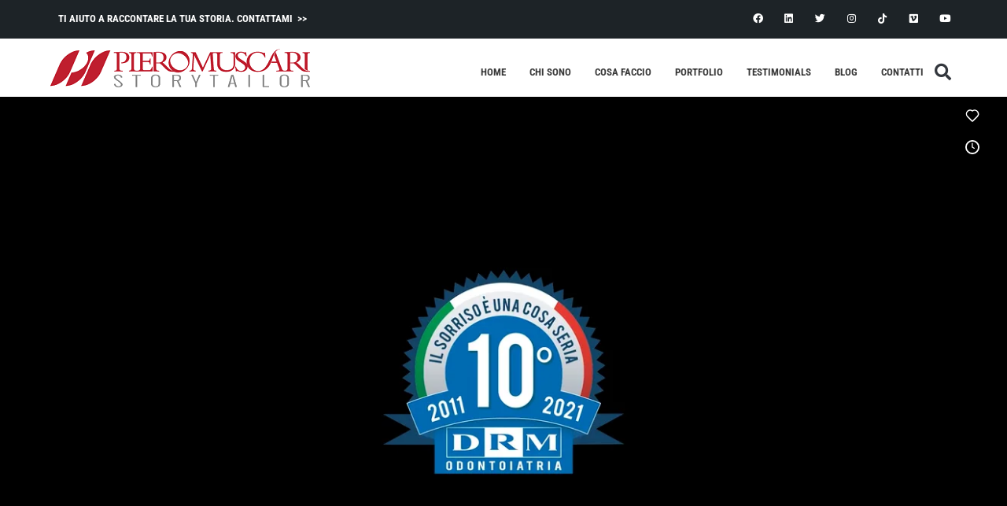

--- FILE ---
content_type: text/html; charset=UTF-8
request_url: https://www.pieromuscari.it/portfolio/monografia-video-drm-group/
body_size: 62354
content:
<!DOCTYPE html><html lang="it-IT" prefix="og: https://ogp.me/ns#"><head ><meta charset="UTF-8" /><script>if(navigator.userAgent.match(/MSIE|Internet Explorer/i)||navigator.userAgent.match(/Trident\/7\..*?rv:11/i)){var href=document.location.href;if(!href.match(/[?&]nowprocket/)){if(href.indexOf("?")==-1){if(href.indexOf("#")==-1){document.location.href=href+"?nowprocket=1"}else{document.location.href=href.replace("#","?nowprocket=1#")}}else{if(href.indexOf("#")==-1){document.location.href=href+"&nowprocket=1"}else{document.location.href=href.replace("#","&nowprocket=1#")}}}}</script><script>(()=>{class RocketLazyLoadScripts{constructor(){this.v="2.0.4",this.userEvents=["keydown","keyup","mousedown","mouseup","mousemove","mouseover","mouseout","touchmove","touchstart","touchend","touchcancel","wheel","click","dblclick","input"],this.attributeEvents=["onblur","onclick","oncontextmenu","ondblclick","onfocus","onmousedown","onmouseenter","onmouseleave","onmousemove","onmouseout","onmouseover","onmouseup","onmousewheel","onscroll","onsubmit"]}async t(){this.i(),this.o(),/iP(ad|hone)/.test(navigator.userAgent)&&this.h(),this.u(),this.l(this),this.m(),this.k(this),this.p(this),this._(),await Promise.all([this.R(),this.L()]),this.lastBreath=Date.now(),this.S(this),this.P(),this.D(),this.O(),this.M(),await this.C(this.delayedScripts.normal),await this.C(this.delayedScripts.defer),await this.C(this.delayedScripts.async),await this.T(),await this.F(),await this.j(),await this.A(),window.dispatchEvent(new Event("rocket-allScriptsLoaded")),this.everythingLoaded=!0,this.lastTouchEnd&&await new Promise(t=>setTimeout(t,500-Date.now()+this.lastTouchEnd)),this.I(),this.H(),this.U(),this.W()}i(){this.CSPIssue=sessionStorage.getItem("rocketCSPIssue"),document.addEventListener("securitypolicyviolation",t=>{this.CSPIssue||"script-src-elem"!==t.violatedDirective||"data"!==t.blockedURI||(this.CSPIssue=!0,sessionStorage.setItem("rocketCSPIssue",!0))},{isRocket:!0})}o(){window.addEventListener("pageshow",t=>{this.persisted=t.persisted,this.realWindowLoadedFired=!0},{isRocket:!0}),window.addEventListener("pagehide",()=>{this.onFirstUserAction=null},{isRocket:!0})}h(){let t;function e(e){t=e}window.addEventListener("touchstart",e,{isRocket:!0}),window.addEventListener("touchend",function i(o){o.changedTouches[0]&&t.changedTouches[0]&&Math.abs(o.changedTouches[0].pageX-t.changedTouches[0].pageX)<10&&Math.abs(o.changedTouches[0].pageY-t.changedTouches[0].pageY)<10&&o.timeStamp-t.timeStamp<200&&(window.removeEventListener("touchstart",e,{isRocket:!0}),window.removeEventListener("touchend",i,{isRocket:!0}),"INPUT"===o.target.tagName&&"text"===o.target.type||(o.target.dispatchEvent(new TouchEvent("touchend",{target:o.target,bubbles:!0})),o.target.dispatchEvent(new MouseEvent("mouseover",{target:o.target,bubbles:!0})),o.target.dispatchEvent(new PointerEvent("click",{target:o.target,bubbles:!0,cancelable:!0,detail:1,clientX:o.changedTouches[0].clientX,clientY:o.changedTouches[0].clientY})),event.preventDefault()))},{isRocket:!0})}q(t){this.userActionTriggered||("mousemove"!==t.type||this.firstMousemoveIgnored?"keyup"===t.type||"mouseover"===t.type||"mouseout"===t.type||(this.userActionTriggered=!0,this.onFirstUserAction&&this.onFirstUserAction()):this.firstMousemoveIgnored=!0),"click"===t.type&&t.preventDefault(),t.stopPropagation(),t.stopImmediatePropagation(),"touchstart"===this.lastEvent&&"touchend"===t.type&&(this.lastTouchEnd=Date.now()),"click"===t.type&&(this.lastTouchEnd=0),this.lastEvent=t.type,t.composedPath&&t.composedPath()[0].getRootNode()instanceof ShadowRoot&&(t.rocketTarget=t.composedPath()[0]),this.savedUserEvents.push(t)}u(){this.savedUserEvents=[],this.userEventHandler=this.q.bind(this),this.userEvents.forEach(t=>window.addEventListener(t,this.userEventHandler,{passive:!1,isRocket:!0})),document.addEventListener("visibilitychange",this.userEventHandler,{isRocket:!0})}U(){this.userEvents.forEach(t=>window.removeEventListener(t,this.userEventHandler,{passive:!1,isRocket:!0})),document.removeEventListener("visibilitychange",this.userEventHandler,{isRocket:!0}),this.savedUserEvents.forEach(t=>{(t.rocketTarget||t.target).dispatchEvent(new window[t.constructor.name](t.type,t))})}m(){const t="return false",e=Array.from(this.attributeEvents,t=>"data-rocket-"+t),i="["+this.attributeEvents.join("],[")+"]",o="[data-rocket-"+this.attributeEvents.join("],[data-rocket-")+"]",s=(e,i,o)=>{o&&o!==t&&(e.setAttribute("data-rocket-"+i,o),e["rocket"+i]=new Function("event",o),e.setAttribute(i,t))};new MutationObserver(t=>{for(const n of t)"attributes"===n.type&&(n.attributeName.startsWith("data-rocket-")||this.everythingLoaded?n.attributeName.startsWith("data-rocket-")&&this.everythingLoaded&&this.N(n.target,n.attributeName.substring(12)):s(n.target,n.attributeName,n.target.getAttribute(n.attributeName))),"childList"===n.type&&n.addedNodes.forEach(t=>{if(t.nodeType===Node.ELEMENT_NODE)if(this.everythingLoaded)for(const i of[t,...t.querySelectorAll(o)])for(const t of i.getAttributeNames())e.includes(t)&&this.N(i,t.substring(12));else for(const e of[t,...t.querySelectorAll(i)])for(const t of e.getAttributeNames())this.attributeEvents.includes(t)&&s(e,t,e.getAttribute(t))})}).observe(document,{subtree:!0,childList:!0,attributeFilter:[...this.attributeEvents,...e]})}I(){this.attributeEvents.forEach(t=>{document.querySelectorAll("[data-rocket-"+t+"]").forEach(e=>{this.N(e,t)})})}N(t,e){const i=t.getAttribute("data-rocket-"+e);i&&(t.setAttribute(e,i),t.removeAttribute("data-rocket-"+e))}k(t){Object.defineProperty(HTMLElement.prototype,"onclick",{get(){return this.rocketonclick||null},set(e){this.rocketonclick=e,this.setAttribute(t.everythingLoaded?"onclick":"data-rocket-onclick","this.rocketonclick(event)")}})}S(t){function e(e,i){let o=e[i];e[i]=null,Object.defineProperty(e,i,{get:()=>o,set(s){t.everythingLoaded?o=s:e["rocket"+i]=o=s}})}e(document,"onreadystatechange"),e(window,"onload"),e(window,"onpageshow");try{Object.defineProperty(document,"readyState",{get:()=>t.rocketReadyState,set(e){t.rocketReadyState=e},configurable:!0}),document.readyState="loading"}catch(t){console.log("WPRocket DJE readyState conflict, bypassing")}}l(t){this.originalAddEventListener=EventTarget.prototype.addEventListener,this.originalRemoveEventListener=EventTarget.prototype.removeEventListener,this.savedEventListeners=[],EventTarget.prototype.addEventListener=function(e,i,o){o&&o.isRocket||!t.B(e,this)&&!t.userEvents.includes(e)||t.B(e,this)&&!t.userActionTriggered||e.startsWith("rocket-")||t.everythingLoaded?t.originalAddEventListener.call(this,e,i,o):(t.savedEventListeners.push({target:this,remove:!1,type:e,func:i,options:o}),"mouseenter"!==e&&"mouseleave"!==e||t.originalAddEventListener.call(this,e,t.savedUserEvents.push,o))},EventTarget.prototype.removeEventListener=function(e,i,o){o&&o.isRocket||!t.B(e,this)&&!t.userEvents.includes(e)||t.B(e,this)&&!t.userActionTriggered||e.startsWith("rocket-")||t.everythingLoaded?t.originalRemoveEventListener.call(this,e,i,o):t.savedEventListeners.push({target:this,remove:!0,type:e,func:i,options:o})}}J(t,e){this.savedEventListeners=this.savedEventListeners.filter(i=>{let o=i.type,s=i.target||window;return e!==o||t!==s||(this.B(o,s)&&(i.type="rocket-"+o),this.$(i),!1)})}H(){EventTarget.prototype.addEventListener=this.originalAddEventListener,EventTarget.prototype.removeEventListener=this.originalRemoveEventListener,this.savedEventListeners.forEach(t=>this.$(t))}$(t){t.remove?this.originalRemoveEventListener.call(t.target,t.type,t.func,t.options):this.originalAddEventListener.call(t.target,t.type,t.func,t.options)}p(t){let e;function i(e){return t.everythingLoaded?e:e.split(" ").map(t=>"load"===t||t.startsWith("load.")?"rocket-jquery-load":t).join(" ")}function o(o){function s(e){const s=o.fn[e];o.fn[e]=o.fn.init.prototype[e]=function(){return this[0]===window&&t.userActionTriggered&&("string"==typeof arguments[0]||arguments[0]instanceof String?arguments[0]=i(arguments[0]):"object"==typeof arguments[0]&&Object.keys(arguments[0]).forEach(t=>{const e=arguments[0][t];delete arguments[0][t],arguments[0][i(t)]=e})),s.apply(this,arguments),this}}if(o&&o.fn&&!t.allJQueries.includes(o)){const e={DOMContentLoaded:[],"rocket-DOMContentLoaded":[]};for(const t in e)document.addEventListener(t,()=>{e[t].forEach(t=>t())},{isRocket:!0});o.fn.ready=o.fn.init.prototype.ready=function(i){function s(){parseInt(o.fn.jquery)>2?setTimeout(()=>i.bind(document)(o)):i.bind(document)(o)}return"function"==typeof i&&(t.realDomReadyFired?!t.userActionTriggered||t.fauxDomReadyFired?s():e["rocket-DOMContentLoaded"].push(s):e.DOMContentLoaded.push(s)),o([])},s("on"),s("one"),s("off"),t.allJQueries.push(o)}e=o}t.allJQueries=[],o(window.jQuery),Object.defineProperty(window,"jQuery",{get:()=>e,set(t){o(t)}})}P(){const t=new Map;document.write=document.writeln=function(e){const i=document.currentScript,o=document.createRange(),s=i.parentElement;let n=t.get(i);void 0===n&&(n=i.nextSibling,t.set(i,n));const c=document.createDocumentFragment();o.setStart(c,0),c.appendChild(o.createContextualFragment(e)),s.insertBefore(c,n)}}async R(){return new Promise(t=>{this.userActionTriggered?t():this.onFirstUserAction=t})}async L(){return new Promise(t=>{document.addEventListener("DOMContentLoaded",()=>{this.realDomReadyFired=!0,t()},{isRocket:!0})})}async j(){return this.realWindowLoadedFired?Promise.resolve():new Promise(t=>{window.addEventListener("load",t,{isRocket:!0})})}M(){this.pendingScripts=[];this.scriptsMutationObserver=new MutationObserver(t=>{for(const e of t)e.addedNodes.forEach(t=>{"SCRIPT"!==t.tagName||t.noModule||t.isWPRocket||this.pendingScripts.push({script:t,promise:new Promise(e=>{const i=()=>{const i=this.pendingScripts.findIndex(e=>e.script===t);i>=0&&this.pendingScripts.splice(i,1),e()};t.addEventListener("load",i,{isRocket:!0}),t.addEventListener("error",i,{isRocket:!0}),setTimeout(i,1e3)})})})}),this.scriptsMutationObserver.observe(document,{childList:!0,subtree:!0})}async F(){await this.X(),this.pendingScripts.length?(await this.pendingScripts[0].promise,await this.F()):this.scriptsMutationObserver.disconnect()}D(){this.delayedScripts={normal:[],async:[],defer:[]},document.querySelectorAll("script[type$=rocketlazyloadscript]").forEach(t=>{t.hasAttribute("data-rocket-src")?t.hasAttribute("async")&&!1!==t.async?this.delayedScripts.async.push(t):t.hasAttribute("defer")&&!1!==t.defer||"module"===t.getAttribute("data-rocket-type")?this.delayedScripts.defer.push(t):this.delayedScripts.normal.push(t):this.delayedScripts.normal.push(t)})}async _(){await this.L();let t=[];document.querySelectorAll("script[type$=rocketlazyloadscript][data-rocket-src]").forEach(e=>{let i=e.getAttribute("data-rocket-src");if(i&&!i.startsWith("data:")){i.startsWith("//")&&(i=location.protocol+i);try{const o=new URL(i).origin;o!==location.origin&&t.push({src:o,crossOrigin:e.crossOrigin||"module"===e.getAttribute("data-rocket-type")})}catch(t){}}}),t=[...new Map(t.map(t=>[JSON.stringify(t),t])).values()],this.Y(t,"preconnect")}async G(t){if(await this.K(),!0!==t.noModule||!("noModule"in HTMLScriptElement.prototype))return new Promise(e=>{let i;function o(){(i||t).setAttribute("data-rocket-status","executed"),e()}try{if(navigator.userAgent.includes("Firefox/")||""===navigator.vendor||this.CSPIssue)i=document.createElement("script"),[...t.attributes].forEach(t=>{let e=t.nodeName;"type"!==e&&("data-rocket-type"===e&&(e="type"),"data-rocket-src"===e&&(e="src"),i.setAttribute(e,t.nodeValue))}),t.text&&(i.text=t.text),t.nonce&&(i.nonce=t.nonce),i.hasAttribute("src")?(i.addEventListener("load",o,{isRocket:!0}),i.addEventListener("error",()=>{i.setAttribute("data-rocket-status","failed-network"),e()},{isRocket:!0}),setTimeout(()=>{i.isConnected||e()},1)):(i.text=t.text,o()),i.isWPRocket=!0,t.parentNode.replaceChild(i,t);else{const i=t.getAttribute("data-rocket-type"),s=t.getAttribute("data-rocket-src");i?(t.type=i,t.removeAttribute("data-rocket-type")):t.removeAttribute("type"),t.addEventListener("load",o,{isRocket:!0}),t.addEventListener("error",i=>{this.CSPIssue&&i.target.src.startsWith("data:")?(console.log("WPRocket: CSP fallback activated"),t.removeAttribute("src"),this.G(t).then(e)):(t.setAttribute("data-rocket-status","failed-network"),e())},{isRocket:!0}),s?(t.fetchPriority="high",t.removeAttribute("data-rocket-src"),t.src=s):t.src="data:text/javascript;base64,"+window.btoa(unescape(encodeURIComponent(t.text)))}}catch(i){t.setAttribute("data-rocket-status","failed-transform"),e()}});t.setAttribute("data-rocket-status","skipped")}async C(t){const e=t.shift();return e?(e.isConnected&&await this.G(e),this.C(t)):Promise.resolve()}O(){this.Y([...this.delayedScripts.normal,...this.delayedScripts.defer,...this.delayedScripts.async],"preload")}Y(t,e){this.trash=this.trash||[];let i=!0;var o=document.createDocumentFragment();t.forEach(t=>{const s=t.getAttribute&&t.getAttribute("data-rocket-src")||t.src;if(s&&!s.startsWith("data:")){const n=document.createElement("link");n.href=s,n.rel=e,"preconnect"!==e&&(n.as="script",n.fetchPriority=i?"high":"low"),t.getAttribute&&"module"===t.getAttribute("data-rocket-type")&&(n.crossOrigin=!0),t.crossOrigin&&(n.crossOrigin=t.crossOrigin),t.integrity&&(n.integrity=t.integrity),t.nonce&&(n.nonce=t.nonce),o.appendChild(n),this.trash.push(n),i=!1}}),document.head.appendChild(o)}W(){this.trash.forEach(t=>t.remove())}async T(){try{document.readyState="interactive"}catch(t){}this.fauxDomReadyFired=!0;try{await this.K(),this.J(document,"readystatechange"),document.dispatchEvent(new Event("rocket-readystatechange")),await this.K(),document.rocketonreadystatechange&&document.rocketonreadystatechange(),await this.K(),this.J(document,"DOMContentLoaded"),document.dispatchEvent(new Event("rocket-DOMContentLoaded")),await this.K(),this.J(window,"DOMContentLoaded"),window.dispatchEvent(new Event("rocket-DOMContentLoaded"))}catch(t){console.error(t)}}async A(){try{document.readyState="complete"}catch(t){}try{await this.K(),this.J(document,"readystatechange"),document.dispatchEvent(new Event("rocket-readystatechange")),await this.K(),document.rocketonreadystatechange&&document.rocketonreadystatechange(),await this.K(),this.J(window,"load"),window.dispatchEvent(new Event("rocket-load")),await this.K(),window.rocketonload&&window.rocketonload(),await this.K(),this.allJQueries.forEach(t=>t(window).trigger("rocket-jquery-load")),await this.K(),this.J(window,"pageshow");const t=new Event("rocket-pageshow");t.persisted=this.persisted,window.dispatchEvent(t),await this.K(),window.rocketonpageshow&&window.rocketonpageshow({persisted:this.persisted})}catch(t){console.error(t)}}async K(){Date.now()-this.lastBreath>45&&(await this.X(),this.lastBreath=Date.now())}async X(){return document.hidden?new Promise(t=>setTimeout(t)):new Promise(t=>requestAnimationFrame(t))}B(t,e){return e===document&&"readystatechange"===t||(e===document&&"DOMContentLoaded"===t||(e===window&&"DOMContentLoaded"===t||(e===window&&"load"===t||e===window&&"pageshow"===t)))}static run(){(new RocketLazyLoadScripts).t()}}RocketLazyLoadScripts.run()})();</script>	
	<meta name="viewport" content="width=device-width, initial-scale=1" />
	
<!-- Ottimizzazione per i motori di ricerca di Rank Math - https://rankmath.com/ -->
<title>DRM Group: DReam TeaM, davvero un team da sogno - Piero Muscari</title>
<link data-rocket-prefetch href="https://player.vimeo.com" rel="dns-prefetch">
<style id="wpr-usedcss">img:is([sizes=auto i],[sizes^="auto," i]){contain-intrinsic-size:3000px 1500px}img.emoji{display:inline!important;border:none!important;box-shadow:none!important;height:1em!important;width:1em!important;margin:0 .07em!important;vertical-align:-.1em!important;background:0 0!important;padding:0!important}:root{--wp--preset--aspect-ratio--square:1;--wp--preset--aspect-ratio--4-3:4/3;--wp--preset--aspect-ratio--3-4:3/4;--wp--preset--aspect-ratio--3-2:3/2;--wp--preset--aspect-ratio--2-3:2/3;--wp--preset--aspect-ratio--16-9:16/9;--wp--preset--aspect-ratio--9-16:9/16;--wp--preset--color--black:#000000;--wp--preset--color--cyan-bluish-gray:#abb8c3;--wp--preset--color--white:#ffffff;--wp--preset--color--pale-pink:#f78da7;--wp--preset--color--vivid-red:#cf2e2e;--wp--preset--color--luminous-vivid-orange:#ff6900;--wp--preset--color--luminous-vivid-amber:#fcb900;--wp--preset--color--light-green-cyan:#7bdcb5;--wp--preset--color--vivid-green-cyan:#00d084;--wp--preset--color--pale-cyan-blue:#8ed1fc;--wp--preset--color--vivid-cyan-blue:#0693e3;--wp--preset--color--vivid-purple:#9b51e0;--wp--preset--gradient--vivid-cyan-blue-to-vivid-purple:linear-gradient(135deg,rgba(6, 147, 227, 1) 0%,rgb(155, 81, 224) 100%);--wp--preset--gradient--light-green-cyan-to-vivid-green-cyan:linear-gradient(135deg,rgb(122, 220, 180) 0%,rgb(0, 208, 130) 100%);--wp--preset--gradient--luminous-vivid-amber-to-luminous-vivid-orange:linear-gradient(135deg,rgba(252, 185, 0, 1) 0%,rgba(255, 105, 0, 1) 100%);--wp--preset--gradient--luminous-vivid-orange-to-vivid-red:linear-gradient(135deg,rgba(255, 105, 0, 1) 0%,rgb(207, 46, 46) 100%);--wp--preset--gradient--very-light-gray-to-cyan-bluish-gray:linear-gradient(135deg,rgb(238, 238, 238) 0%,rgb(169, 184, 195) 100%);--wp--preset--gradient--cool-to-warm-spectrum:linear-gradient(135deg,rgb(74, 234, 220) 0%,rgb(151, 120, 209) 20%,rgb(207, 42, 186) 40%,rgb(238, 44, 130) 60%,rgb(251, 105, 98) 80%,rgb(254, 248, 76) 100%);--wp--preset--gradient--blush-light-purple:linear-gradient(135deg,rgb(255, 206, 236) 0%,rgb(152, 150, 240) 100%);--wp--preset--gradient--blush-bordeaux:linear-gradient(135deg,rgb(254, 205, 165) 0%,rgb(254, 45, 45) 50%,rgb(107, 0, 62) 100%);--wp--preset--gradient--luminous-dusk:linear-gradient(135deg,rgb(255, 203, 112) 0%,rgb(199, 81, 192) 50%,rgb(65, 88, 208) 100%);--wp--preset--gradient--pale-ocean:linear-gradient(135deg,rgb(255, 245, 203) 0%,rgb(182, 227, 212) 50%,rgb(51, 167, 181) 100%);--wp--preset--gradient--electric-grass:linear-gradient(135deg,rgb(202, 248, 128) 0%,rgb(113, 206, 126) 100%);--wp--preset--gradient--midnight:linear-gradient(135deg,rgb(2, 3, 129) 0%,rgb(40, 116, 252) 100%);--wp--preset--font-size--small:13px;--wp--preset--font-size--medium:20px;--wp--preset--font-size--large:36px;--wp--preset--font-size--x-large:42px;--wp--preset--spacing--20:0.44rem;--wp--preset--spacing--30:0.67rem;--wp--preset--spacing--40:1rem;--wp--preset--spacing--50:1.5rem;--wp--preset--spacing--60:2.25rem;--wp--preset--spacing--70:3.38rem;--wp--preset--spacing--80:5.06rem;--wp--preset--shadow--natural:6px 6px 9px rgba(0, 0, 0, .2);--wp--preset--shadow--deep:12px 12px 50px rgba(0, 0, 0, .4);--wp--preset--shadow--sharp:6px 6px 0px rgba(0, 0, 0, .2);--wp--preset--shadow--outlined:6px 6px 0px -3px rgba(255, 255, 255, 1),6px 6px rgba(0, 0, 0, 1);--wp--preset--shadow--crisp:6px 6px 0px rgba(0, 0, 0, 1)}:where(.is-layout-flex){gap:.5em}:where(.is-layout-grid){gap:.5em}:where(.wp-block-post-template.is-layout-flex){gap:1.25em}:where(.wp-block-post-template.is-layout-grid){gap:1.25em}:where(.wp-block-columns.is-layout-flex){gap:2em}:where(.wp-block-columns.is-layout-grid){gap:2em}:root :where(.wp-block-pullquote){font-size:1.5em;line-height:1.6}#cookie-notice,#cookie-notice .cn-button:not(.cn-button-custom){font-family:-apple-system,BlinkMacSystemFont,Arial,Roboto,"Helvetica Neue",sans-serif;font-weight:400;font-size:13px;text-align:center}#cookie-notice{position:fixed;min-width:100%;height:auto;z-index:100000;letter-spacing:0;line-height:20px;left:0}#cookie-notice,#cookie-notice *{-webkit-box-sizing:border-box;-moz-box-sizing:border-box;box-sizing:border-box}#cookie-notice.cn-animated{-webkit-animation-duration:.5s!important;animation-duration:.5s!important;-webkit-animation-fill-mode:both;animation-fill-mode:both}#cookie-notice .cookie-notice-container{display:block}#cookie-notice.cookie-notice-hidden .cookie-notice-container{display:none}.cn-position-bottom{bottom:0}.cookie-notice-container{padding:15px 30px;text-align:center;width:100%;z-index:2}.cn-close-icon{position:absolute;right:15px;top:50%;margin-top:-10px;width:15px;height:15px;opacity:.5;padding:10px;outline:0;cursor:pointer}.cn-close-icon:hover{opacity:1}.cn-close-icon:after,.cn-close-icon:before{position:absolute;content:' ';height:15px;width:2px;top:3px;background-color:grey}.cn-close-icon:before{transform:rotate(45deg)}.cn-close-icon:after{transform:rotate(-45deg)}#cookie-notice .cn-revoke-cookie{margin:0}#cookie-notice .cn-button{margin:0 0 0 10px;display:inline-block}#cookie-notice .cn-button:not(.cn-button-custom){letter-spacing:.25px;margin:0 0 0 10px;text-transform:none;display:inline-block;cursor:pointer;touch-action:manipulation;white-space:nowrap;outline:0;box-shadow:none;text-shadow:none;border:none;-webkit-border-radius:3px;-moz-border-radius:3px;border-radius:3px;text-decoration:none;padding:8.5px 10px;line-height:1;color:inherit}.cn-text-container{margin:0 0 6px}.cn-buttons-container,.cn-text-container{display:inline-block}#cookie-notice.cookie-notice-visible.cn-effect-fade,#cookie-notice.cookie-revoke-visible.cn-effect-fade{-webkit-animation-name:fadeIn;animation-name:fadeIn}#cookie-notice.cn-effect-fade{-webkit-animation-name:fadeOut;animation-name:fadeOut}@-webkit-keyframes fadeIn{from{opacity:0}to{opacity:1}}@keyframes fadeIn{from{opacity:0}to{opacity:1}}@-webkit-keyframes fadeOut{from{opacity:1}to{opacity:0}}@keyframes fadeOut{from{opacity:1}to{opacity:0}}@media all and (max-width:900px){.cookie-notice-container #cn-notice-buttons,.cookie-notice-container #cn-notice-text{display:block}#cookie-notice .cn-button{margin:0 5px 5px}}@media all and (max-width:480px){.cookie-notice-container{padding:15px 25px}}:root{--animate-duration:1s;--animate-delay:1s;--animate-repeat:1}.animate__animated{-webkit-animation-duration:1s;animation-duration:1s;-webkit-animation-duration:var(--animate-duration);animation-duration:var(--animate-duration);-webkit-animation-fill-mode:both;animation-fill-mode:both}@media (prefers-reduced-motion:reduce),print{.animate__animated{-webkit-animation-duration:1ms!important;animation-duration:1ms!important;-webkit-transition-duration:1ms!important;transition-duration:1ms!important;-webkit-animation-iteration-count:1!important;animation-iteration-count:1!important}.animate__animated[class*=Out]{opacity:0}}@-webkit-keyframes fadeIn{0%{opacity:0}to{opacity:1}}@keyframes fadeIn{0%{opacity:0}to{opacity:1}}@-webkit-keyframes fadeOut{0%{opacity:1}to{opacity:0}}@keyframes fadeOut{0%{opacity:1}to{opacity:0}}:root{--blue:#007bff;--indigo:#6610f2;--purple:#6f42c1;--pink:#e83e8c;--red:#dc3545;--orange:#fd7e14;--yellow:#ffc107;--green:#28a745;--teal:#20c997;--cyan:#17a2b8;--white:#fff;--gray:#6c757d;--gray-dark:#343a40;--primary:#007bff;--secondary:#6c757d;--success:#28a745;--info:#17a2b8;--warning:#ffc107;--danger:#dc3545;--light:#f8f9fa;--dark:#343a40;--breakpoint-xs:0;--breakpoint-sm:576px;--breakpoint-md:768px;--breakpoint-lg:992px;--breakpoint-xl:1200px;--font-family-sans-serif:-apple-system,BlinkMacSystemFont,"Segoe UI",Roboto,"Helvetica Neue",Arial,sans-serif,"Apple Color Emoji","Segoe UI Emoji","Segoe UI Symbol";--font-family-monospace:SFMono-Regular,Menlo,Monaco,Consolas,"Liberation Mono","Courier New",monospace}*,::after,::before{box-sizing:border-box}html{font-family:sans-serif;line-height:1.15;-webkit-text-size-adjust:100%;-ms-text-size-adjust:100%;-ms-overflow-style:scrollbar;-webkit-tap-highlight-color:transparent}@-ms-viewport{width:device-width}aside,footer,header,main,nav,section{display:block}body{text-align:left;background:#fff;background-size:auto;margin-top:0;margin-right:0;margin-bottom:0;margin-left:0}body .jupiterx-site:not(.jupiterx-global-style){font-family:-apple-system,BlinkMacSystemFont,"Segoe UI",Roboto,"Helvetica Neue",Arial,sans-serif,"Apple Color Emoji","Segoe UI Emoji","Segoe UI Symbol";font-size:1rem;color:#212529;line-height:1.5}[tabindex="-1"]:focus{outline:0!important}hr{box-sizing:content-box;height:0;overflow:visible}h2,h3,h4,h5{margin-top:0;margin-bottom:.5rem}p{margin-top:0;margin-bottom:1rem}address{margin-bottom:1rem;font-style:normal;line-height:inherit}ol,ul{margin-top:0;margin-bottom:1rem}ol ol,ol ul,ul ol,ul ul{margin-bottom:0}b,strong{font-weight:bolder}small{font-size:80%}sub{position:relative;font-size:75%;line-height:0;vertical-align:baseline}sub{bottom:-.25em}a{color:#007bff;text-decoration:none;background-color:transparent;-webkit-text-decoration-skip:objects}a:hover{color:#0056b3;text-decoration:underline}a:not([href]):not([tabindex]){color:inherit;text-decoration:none}a:not([href]):not([tabindex]):focus,a:not([href]):not([tabindex]):hover{color:inherit;text-decoration:none}a:not([href]):not([tabindex]):focus{outline:0}code{font-family:SFMono-Regular,Menlo,Monaco,Consolas,"Liberation Mono","Courier New",monospace;font-size:1em}img{vertical-align:middle;border-style:none}svg:not(:root){overflow:hidden}table{border-collapse:collapse}caption{padding-top:.75rem;padding-bottom:.75rem;color:#6c757d;text-align:left;caption-side:bottom}th{text-align:inherit}label{display:inline-block;margin-bottom:.5rem}button{border-radius:0}button:focus{outline:dotted 1px;outline:-webkit-focus-ring-color auto 5px}button,input,optgroup,select,textarea{margin:0;font-family:inherit;font-size:inherit;line-height:inherit}button,input{overflow:visible}button,select{text-transform:none}[type=reset],[type=submit],button,html [type=button]{-webkit-appearance:button}[type=button]::-moz-focus-inner,[type=reset]::-moz-focus-inner,[type=submit]::-moz-focus-inner,button::-moz-focus-inner{padding:0;border-style:none}input[type=checkbox],input[type=radio]{box-sizing:border-box;padding:0}input[type=date],input[type=datetime-local],input[type=time]{-webkit-appearance:listbox}textarea{overflow:auto;resize:vertical}fieldset{min-width:0;padding:0;margin:0;border:0}legend{display:block;width:100%;max-width:100%;padding:0;margin-bottom:.5rem;font-size:1.5rem;line-height:inherit;color:inherit;white-space:normal}progress{vertical-align:baseline}[type=number]::-webkit-inner-spin-button,[type=number]::-webkit-outer-spin-button{height:auto}[type=search]{outline-offset:-2px;-webkit-appearance:none}[type=search]::-webkit-search-cancel-button,[type=search]::-webkit-search-decoration{-webkit-appearance:none}::-webkit-file-upload-button{font:inherit;-webkit-appearance:button}template{display:none}[hidden]{display:none!important}.h2,h2,h3,h4,h5{margin-bottom:.5rem;font-family:inherit;color:inherit}.h2,h2{font-size:2rem;font-weight:500;line-height:1.2}h3{font-size:1.75rem;font-weight:500;line-height:1.2}h4{font-size:1.5rem;font-weight:500;line-height:1.2}h5{font-size:1.25rem;font-weight:500;line-height:1.2}hr{margin-top:1rem;margin-bottom:1rem;border:0;border-top:1px solid rgba(0,0,0,.1)}.small,small{font-size:80%;font-weight:400}code{font-size:87.5%;color:#e83e8c;word-break:break-word}a>code{color:inherit}.container{width:100%;padding-right:20px;padding-left:20px;margin-right:auto;margin-left:auto;max-width:100%}.table{width:100%;max-width:100%;margin-bottom:1rem;background-color:transparent}.table td,.table th{padding:.75rem;vertical-align:top;border-top:1px solid #dee2e6}.table tbody+tbody{border-top:2px solid #dee2e6}.table .table{background-color:#fff}.form-control{display:block;width:100%;padding:.375rem .75rem;font-size:1rem;line-height:1.5;color:#495057;background-color:#fff;background-clip:padding-box;border:1px solid #ced4da;border-radius:.25rem;box-shadow:inset 0 1px 1px rgba(0,0,0,.075);transition:border-color .15s ease-in-out,box-shadow .15s ease-in-out}.form-control::-ms-expand{background-color:transparent;border:0}.form-control::-moz-placeholder{color:#6c757d;opacity:1}.form-control:-ms-input-placeholder{color:#6c757d}.form-control::-webkit-input-placeholder{color:#6c757d}.form-control:disabled,.form-control[readonly]{background-color:#e9ecef;opacity:1}.form-control:focus{background-color:#fff;border-color:#80bdff;outline:0;box-shadow:0 0 0 .2rem rgba(0,123,255,.25)}select.form-control:not([size]):not([multiple]){height:calc(2.25rem + 2px)}select.form-control:focus::-ms-value{color:#495057;background-color:#fff}.btn-outline-secondary{color:#6c757d;background-color:transparent;background-image:none;border-color:#6c757d}.btn-outline-secondary:hover{color:#fff;background-color:#6c757d;border-color:#6c757d}.btn-outline-secondary.focus,.btn-outline-secondary:focus{box-shadow:0 0 0 .2rem rgba(108,117,125,.5)}.btn-outline-secondary.disabled,.btn-outline-secondary:disabled{color:#6c757d;background-color:transparent}.btn-outline-secondary:not(:disabled):not(.disabled).active,.btn-outline-secondary:not(:disabled):not(.disabled):active{color:#6c757d;background-color:#6c757d;border-color:#6c757d}.btn-outline-secondary:not(:disabled):not(.disabled).active:focus,.btn-outline-secondary:not(:disabled):not(.disabled):active:focus{box-shadow:inset 0 3px 5px rgba(0,0,0,.125),0 0 0 .2rem rgba(108,117,125,.5)}.btn-sm{padding:.25rem .5rem;font-size:.875rem;line-height:1.5;border-radius:.2rem}.fade{transition:opacity .15s linear}.fade:not(.show){opacity:0}@media screen and (prefers-reduced-motion:reduce){.fade{transition:none}}.collapse:not(.show){display:none}.collapsing{position:relative;height:0;overflow:hidden;transition:height .35s ease}@media screen and (prefers-reduced-motion:reduce){.collapsing{transition:none}}.dropdown,.dropleft,.dropright,.dropup{position:relative}.dropdown-menu{position:absolute;top:100%;left:0;z-index:1000;display:none;float:left;min-width:10rem;padding:.5rem 0;margin:0;font-size:1rem;color:#212529;text-align:left;list-style:none;background-color:#fff;background-clip:padding-box;border:1px solid rgba(0,0,0,.15);border-radius:.25rem}.dropdown-menu-right{right:0;left:auto}.dropup .dropdown-menu{top:auto;bottom:100%;margin-top:0;margin-bottom:.125rem}.dropright .dropdown-menu{top:0;right:auto;left:100%;margin-top:0;margin-left:.125rem}.dropleft .dropdown-menu{top:0;right:100%;left:auto;margin-top:0;margin-right:.125rem}.dropdown-menu[x-placement^=bottom],.dropdown-menu[x-placement^=left],.dropdown-menu[x-placement^=right],.dropdown-menu[x-placement^=top]{right:auto;bottom:auto}.dropdown-menu.show{display:block}.input-group{position:relative;display:flex;flex-wrap:wrap;align-items:stretch;width:100%}.input-group>.form-control{position:relative;flex:1 1 auto;width:1%;margin-bottom:0}.input-group>.form-control:focus{z-index:3}.input-group>.form-control+.form-control{margin-left:-1px}.input-group-append,.input-group-prepend{display:flex}.input-group-prepend{margin-right:-1px}.input-group-append{margin-left:-1px}.navbar{position:relative;display:flex;flex-wrap:wrap;align-items:center;justify-content:space-between}.navbar>.container{display:flex;flex-wrap:wrap;align-items:center;justify-content:space-between}.navbar-nav{display:flex;flex-direction:column;padding-left:0;margin-bottom:0;list-style:none}.navbar-nav .dropdown-menu{position:static;float:none}.navbar-collapse{flex-basis:100%;flex-grow:1;align-items:center}.alert{position:relative;padding:.75rem 1.25rem;margin-bottom:1rem;border:1px solid transparent;border-radius:.25rem}.visible{visibility:visible!important}@media print{*,::after,::before{text-shadow:none!important;box-shadow:none!important}a:not(.btn){text-decoration:underline}img,tr{page-break-inside:avoid}h2,h3,p{orphans:3;widows:3}h2,h3{page-break-after:avoid}@page{size:a3}body{min-width:992px!important}.container{min-width:992px!important}.navbar{display:none}.table{border-collapse:collapse!important}.table td,.table th{background-color:#fff!important}}.jupiterx-toggle-overlapped{position:absolute;right:0;top:0;background-color:rgba(110,120,129,.7);color:#fff;text-align:right;font-size:11px;display:flex;flex-direction:row;justify-content:flex-end;align-items:center;cursor:pointer;height:27px;padding:15px;border-bottom:1px solid #000;z-index:101}.jupiterx-toggle-overlapped i{font-size:15px;margin-right:5px;margin-top:4px}.jupiterx-toggle-overlapped span{font-size:12px}.jupiterx-toggle-overlapped:hover span{text-decoration:underline}.jupiterx-site-body-border{border-width:10px;border-style:solid;border-color:transparent}.jupiterx-site-body-border:after{content:'';position:fixed;top:0;right:0;bottom:0;left:0;border-width:10px;border-style:solid;border-color:#e9ecef;z-index:9999;pointer-events:none;touch-action:none}.admin-bar .jupiterx-site-body-border:after{top:32px}@media (max-width:767.98px){.admin-bar .jupiterx-site-body-border:after{top:46px}}@media (max-width:575.98px){.admin-bar .jupiterx-site-body-border:after{top:0}}.jupiterx-header-fixed .jupiterx-site-body-border .jupiterx-header{top:10px;right:10px;left:10px}.admin-bar.jupiterx-header-fixed .jupiterx-site-body-border .jupiterx-header{top:calc(10px + 32px)}@media (max-width:767.98px){.admin-bar.jupiterx-header-fixed .jupiterx-site-body-border .jupiterx-header{top:calc(+ 46px)}}@media (max-width:575.98px){.admin-bar.jupiterx-header-fixed .jupiterx-site-body-border .jupiterx-header{top:calc(+ 46px)}.jupiterx-header-bottom.jupiterx-header-fixed .jupiterx-site-body-border .jupiterx-header{top:auto}}.jupiterx-header-bottom.jupiterx-header-fixed .jupiterx-site-body-border .jupiterx-header{top:auto;right:10px;bottom:10px;left:10px}@media (max-width:767.98px){.jupiterx-header-bottom.jupiterx-header-fixed .jupiterx-site-body-border .jupiterx-header{top:auto}}@media (max-width:767.98px) and (min-width:576px){.jupiterx-header-tablet-behavior-off.jupiterx-header-bottom.jupiterx-header-fixed .jupiterx-site-body-border .jupiterx-header{top:auto;bottom:auto}.admin-bar.jupiterx-header-bottom.jupiterx-header-fixed .jupiterx-site-body-border .jupiterx-header{top:auto}.jupiterx-header-tablet-behavior-off .jupiterx-site{padding-top:0!important;padding-bottom:0!important}}.jupiterx-site-body-border .jupiterx-header-sticky-custom.jupiterx-header-custom>.elementor:last-of-type:not(:first-of-type){position:absolute;visibility:hidden;top:-100%;width:100%}.jupiterx-header-sticked .jupiterx-site-body-border .jupiterx-header,.jupiterx-header-sticked .jupiterx-site-body-border .jupiterx-header>.elementor:last-of-type:not(:first-of-type){visibility:visible;top:10px;right:10px;left:10px;transition:top .5s ease-in-out;width:auto}.admin-bar.jupiterx-header-sticked .jupiterx-site-body-border .jupiterx-header,.admin-bar.jupiterx-header-sticked .jupiterx-site-body-border .jupiterx-header>.elementor:last-of-type:not(:first-of-type){top:calc(10px + 32px)}@media (max-width:767.98px){.admin-bar.jupiterx-header-sticked .jupiterx-site-body-border .jupiterx-header,.admin-bar.jupiterx-header-sticked .jupiterx-site-body-border .jupiterx-header>.elementor:last-of-type:not(:first-of-type){top:calc(+ 46px)}}@media (max-width:575.98px){.jupiterx-header-mobile-behavior-off.jupiterx-header-bottom.jupiterx-header-fixed .jupiterx-site-body-border .jupiterx-header{top:auto;bottom:auto}.admin-bar.jupiterx-header-bottom.jupiterx-header-fixed .jupiterx-site-body-border .jupiterx-header{top:auto}.admin-bar.jupiterx-header-sticked .jupiterx-site-body-border .jupiterx-header,.admin-bar.jupiterx-header-sticked .jupiterx-site-body-border .jupiterx-header>.elementor:last-of-type:not(:first-of-type){top:calc(+ 46px)}}.jupiterx-header-stick .jupiterx-site-body-border .jupiterx-header.jupiterx-header-sticky-custom.jupiterx-header-custom>.elementor:first-of-type:not(:last-of-type),.jupiterx-header-stick .jupiterx-site-body-border .jupiterx-header.jupiterx-header-sticky-custom.jupiterx-header-custom>.elementor:not(:first-of-type):not(:last-of-type){width:auto;visibility:hidden}.jupiterx-header-stick .jupiterx-site-body-border .jupiterx-header.jupiterx-header-sticky-custom.jupiterx-header-custom>.elementor:last-of-type:not(:first-of-type){visibility:visible;position:fixed;width:auto}@media (min-width:768px){.admin-bar.jupiterx-header-bottom.jupiterx-header-fixed .jupiterx-site-body-border .jupiterx-header{top:auto}.jupiterx-header-overlapped:not(.jupiterx-header-stick):not(.jupiterx-header-sticked) .jupiterx-site-body-border .jupiterx-header{top:10px;right:10px;left:10px;width:auto}.admin-bar.jupiterx-header-overlapped:not(.jupiterx-header-stick):not(.jupiterx-header-sticked) .jupiterx-site-body-border .jupiterx-header{top:calc(10px + 32px)}.jupiterx-header-overlapped:not(.jupiterx-header-fixed):not(.jupiterx-header-stick):not(.jupiterx-header-sticked) .jupiterx-header{position:absolute}}.jupiterx-site-body-border .jupiterx-footer-fixed{right:10px;bottom:10px;left:10px}.jupiterx-site-body-border .elementor-search-form--skin-full_screen .elementor-search-form__container,.jupiterx-site-body-border .raven-search-form .raven-search-form-lightbox{top:10px;right:10px;left:10px;bottom:10px;width:auto;height:auto}.admin-bar .jupiterx-site-body-border .elementor-search-form--skin-full_screen .elementor-search-form__container,.admin-bar .jupiterx-site-body-border .raven-search-form .raven-search-form-lightbox{top:calc(10px + 32px)}.jupiterx-site-body-border .raven-nav-menu-side{top:10px;bottom:10px;height:auto}.admin-bar .jupiterx-site-body-border .raven-nav-menu-side{top:calc(10px + 32px)}@media (max-width:767.98px){.admin-bar .jupiterx-site-body-border .elementor-search-form--skin-full_screen .elementor-search-form__container,.admin-bar .jupiterx-site-body-border .raven-search-form .raven-search-form-lightbox{top:calc(+ 46px)}.admin-bar .jupiterx-site-body-border .raven-nav-menu-side{top:calc(+ 46px)}}@media (max-width:575.98px){.admin-bar .jupiterx-site-body-border .elementor-search-form--skin-full_screen .elementor-search-form__container,.admin-bar .jupiterx-site-body-border .raven-search-form .raven-search-form-lightbox{top:calc(+ 46px)}.admin-bar .jupiterx-site-body-border .raven-nav-menu-side{top:calc(+ 46px)}}.jupiterx-cart-quick-view-overlay .jupiterx-site-body-border .jupiterx-cart-quick-view{top:10px;bottom:10px;height:auto}.admin-bar.jupiterx-cart-quick-view-overlay .jupiterx-site-body-border .jupiterx-cart-quick-view{top:calc(10px + 32px)}@media (max-width:575.98px){.admin-bar.jupiterx-cart-quick-view-overlay .jupiterx-site-body-border .jupiterx-cart-quick-view{top:calc(+ 46px)}.jupiterx-header-mobile-behavior-off .jupiterx-site{padding-top:0!important;padding-bottom:0!important}}.jupiterx-a11y-skip-navigation-link{position:absolute;top:-1000em}.jupiterx-a11y-skip-navigation-link:focus{left:18px;top:18px;width:200px;display:block;background:#e9ecef;color:#444;border:1px solid #444;border-radius:3px;padding:15px 23px 14px;font-size:14px;font-weight:700;text-align:center;text-decoration:none;z-index:100000}.jupiterx-header{position:relative;z-index:100;width:100%}.jupiterx-header-fixed .jupiterx-header{top:0;left:0;right:0;width:auto}.admin-bar.jupiterx-header-fixed .jupiterx-header{top:32px}@media (max-width:767.98px){.admin-bar.jupiterx-cart-quick-view-overlay .jupiterx-site-body-border .jupiterx-cart-quick-view{top:calc(+ 46px)}.admin-bar.jupiterx-header-fixed .jupiterx-header{top:46px}}.jupiterx-header-bottom.jupiterx-header-fixed .jupiterx-header{top:auto;bottom:0;border-bottom-width:0;border-top-width:1px;border-top-color:#e9ecef;border-top-style:solid}.jupiterx-header-stick .jupiterx-header{position:fixed;top:-1000%;left:0;right:0;visibility:hidden;width:auto}.jupiterx-header-sticked .jupiterx-site:not(.jupiterx-site-body-border) .jupiterx-header{visibility:visible;top:0;transition:top .5s ease-in-out}.admin-bar.jupiterx-header-sticked .jupiterx-site:not(.jupiterx-site-body-border) .jupiterx-header{top:32px}.jupiterx-header-sticked .jupiterx-site:not(.jupiterx-site-body-border) .jupiterx-header.jupiterx-header-sticky-custom.jupiterx-header-custom>.elementor:last-of-type:not(:first-of-type){top:0;transition:top .5s ease-in-out}.admin-bar.jupiterx-header-sticked .jupiterx-site:not(.jupiterx-site-body-border) .jupiterx-header.jupiterx-header-sticky-custom.jupiterx-header-custom>.elementor:last-of-type:not(:first-of-type){top:32px}.jupiterx-site:not(.jupiterx-site-body-border) .jupiterx-header.jupiterx-header-sticky-custom.jupiterx-header-custom>.elementor:last-of-type:not(:first-of-type){position:absolute;visibility:hidden;top:-1000%;width:100%}.jupiterx-header-stick .jupiterx-site:not(.jupiterx-site-body-border) .jupiterx-header.jupiterx-header-sticky-custom.jupiterx-header-custom>.elementor:first-of-type:not(:last-of-type),.jupiterx-header-stick .jupiterx-site:not(.jupiterx-site-body-border) .jupiterx-header.jupiterx-header-sticky-custom.jupiterx-header-custom>.elementor:not(:first-of-type):not(:last-of-type){width:100%;visibility:hidden}.jupiterx-header-stick .jupiterx-site:not(.jupiterx-site-body-border) .jupiterx-header.jupiterx-header-sticky-custom.jupiterx-header-custom>.elementor:last-of-type:not(:first-of-type){visibility:visible;position:fixed;width:100%}@media (max-width:767.98px) and (min-width:576px){.jupiterx-header-tablet-behavior-off .jupiterx-header{position:static}.jupiterx-header-tablet-behavior-off .jupiterx-header.jupiterx-header-sticky-custom.jupiterx-header-custom>.elementor:last-of-type:not(:first-of-type){display:none}}.jupiterx-site-navbar{border-bottom-width:1px;border-bottom-color:#e9ecef;border-bottom-style:solid;padding-top:1.75rem;padding-bottom:1.75rem;transition:padding .15s;background-color:#fff}.jupiterx-header-stick .jupiterx-site-navbar{border-bottom-style:solid}.jupiterx-site-navbar>div{flex-direction:row}@media (max-width:767.98px){.admin-bar.jupiterx-header-sticked .jupiterx-site:not(.jupiterx-site-body-border) .jupiterx-header{top:46px}.admin-bar.jupiterx-header-sticked .jupiterx-site:not(.jupiterx-site-body-border) .jupiterx-header.jupiterx-header-sticky-custom.jupiterx-header-custom>.elementor:last-of-type:not(:first-of-type){top:46px}.jupiterx-site-navbar>div{flex-direction:row}.jupiterx-site-navbar .navbar-collapse{overflow-y:auto;-ms-scroll-chaining:chained;overscroll-behavior:contain;order:10}}@media (max-width:575.98px){.jupiterx-header-mobile-behavior-off .jupiterx-header{position:static}.jupiterx-header-mobile-behavior-off .jupiterx-header.jupiterx-header-sticky-custom.jupiterx-header-custom>.elementor:last-of-type:not(:first-of-type){display:none}.jupiterx-site-navbar>div{flex-direction:row}}.jupiterx-site-navbar .navbar-collapse{flex-direction:inherit;justify-content:flex-end}.jupiterx-site-navbar .navbar-nav .dropdown-toggle-icon{margin-left:.5rem;font-size:.9em;line-height:.6}@media (max-width:767.98px){.jupiterx-site-navbar .navbar-nav{margin-top:1rem;margin-bottom:1rem}.jupiterx-site-navbar .navbar-nav .dropdown-toggle-icon{border:1px solid #dee2e6;padding:8px 10px;border-radius:.25rem}}@media (min-width:768px){.jupiterx-header-overlapped.jupiterx-header-fixed .jupiterx-header-custom{position:fixed}.jupiterx-site-navbar .navbar-nav{flex-direction:inherit}.jupiterx-site-navbar .navbar-nav .dropdown-menu .dropdown-toggle-icon{transform:rotate(-90deg)}.rtl .jupiterx-site-navbar .navbar-nav .dropdown-menu .dropdown-toggle-icon{transform:rotate(90deg)}}.jupiterx-site-navbar .navbar-nav .dropdown-menu{border-style:solid}.jupiterx-site-navbar .jupiterx-navbar-cart{display:inline-flex;align-items:center;text-decoration:none}.jupiterx-site-navbar .jupiterx-navbar-cart:focus,.jupiterx-site-navbar .jupiterx-navbar-cart:hover{text-decoration:none}.jupiterx-main{position:relative;z-index:20;background-color:#fff;background-position:top left;background-repeat:no-repeat;background-attachment:scroll;background-size:auto}.jupiterx-main-header:not(.jupiterx-main-header-custom){display:flex;padding-top:1rem;padding-bottom:1rem;background:#f8f9fa;background-size:auto;border-top-width:0;border-top-color:#f8f9fa;border-top-style:solid;border-bottom-width:0;border-bottom-color:#f8f9fa;border-bottom-style:solid}.jupiterx-widget{margin-bottom:1.5rem;font-size:.875rem;overflow:hidden;list-style:none}.jupiterx-widget:after{content:'';clear:both;display:table}.jupiterx-widget img[class*=attachment]{border-radius:.25rem}.jupiterx-widget ul{padding-left:0;list-style:none}.jupiterx-widget ul li{margin-bottom:.6em}.jupiterx-widget ul [class*=jupiterx-icon]::before{opacity:.15;margin-right:.4em;vertical-align:-.1em}.jupiterx-widget ul .children{margin-top:.6em}.jupiterx-widget ul .children>li{padding-left:1.3em}.jupiterx-widget ul .cat-parent,.jupiterx-widget ul .menu-item{position:relative;cursor:pointer}.jupiterx-widget ul .cat-parent:before,.jupiterx-widget ul .menu-item:before{position:absolute;right:0;top:.7em;font-size:.5em;cursor:pointer}.gallery{margin-right:-3px;margin-left:-3px}.gallery .gallery-item{padding-right:3px;padding-left:3px;margin-bottom:6px}.gallery .gallery-item a{display:block;transition:opacity .15s linear}.gallery .gallery-item a:focus,.gallery .gallery-item a:hover{opacity:.5}.gallery .gallery-item img{width:100%;height:auto}.jupiterx-comment-links{margin-top:.75rem;font-size:.875rem}[class*=" jupiterx-icon-"]:before,[class^=jupiterx-icon-]:before{font-family:jupiterx;-webkit-font-smoothing:antialiased;-moz-osx-font-smoothing:grayscale;font-style:normal;font-variant:normal;font-weight:400;speak:none;text-decoration:none;text-transform:none;line-height:1}.jupiterx-icon-shopping-cart-6:before{content:"\EA0F"}.jupiterx-icon-minus:before{content:"\EA2C"}.jupiterx-icon-plus:before{content:"\EA2F"}.jupiterx-icon-solid-times-circle:before{content:"\EA37"}.jupiterx-icon-eye-regular:before{content:"\EA67"}.jupiterx-icon-eye-slash:before{content:"\EA68"}.jupiterx-footer-dummy{display:none}@media (min-width:768px){.jupiterx-footer-fixed{position:fixed;bottom:0;left:0;right:0;z-index:10}.jupiterx-footer-dummy{display:block;width:100%}}h2 b,h3 b,h4 b,h5 b{font-weight:600}.container{padding-right:0!important;padding-left:0!important}.boxed>.elementor-container{width:90%;margin:auto;max-width:1920px}.icona-cerca .elementor-search-form__toggle{display:flex!important;align-items:center;flex-direction:row-reverse}.cerca-head{display:none}.audio-footer{width:100%}.raven-nav-menu li.menu-item a{font-size:120%}.icona-home .elementor-icon-box-description{cursor:pointer}.pms-posts__item{display:flex;position:relative;webkit-box-orient:vertical;-webkit-box-direction:normal;-ms-flex-direction:column;flex-direction:column;height:auto;padding:10px 20px 40px}.pms-post-thumbnail{height:0;padding-bottom:56.25%;display:block;overflow:hidden;filter:grayscale(1)}.pms-posts__item:hover .pms-post-thumbnail{filter:grayscale(0)!important}.pms-posts__item .entry-title{font-size:var( --e-global-typography-34e305e-font-size );font-weight:700;line-height:1em}.pms-posts__inner-content{display:flex;max-height:100px;overflow:hidden;align-items:center;background-color:var(--e-global-color-367c567)}.pms-posts__terms{padding:1%;background-color:var(--e-global-color-7ea134f);color:var(--e-global-color-accent)}.pms-posts__terms a{font-family:var(--e-global-typography-7301707-font-family);font-size:var(--e-global-typography-7301707-font-size);font-weight:var(--e-global-typography-7301707-font-weight);color:#fff!important;text-transform:uppercase;margin:0 1%}.pms-posts__terms a:first-of-type{margin-left:0}.pms-logo{position:relative;width:100px;min-width:100px;height:100px;padding:8px;display:flex;align-items:center;background-color:var(--e-global-color-f8a08fa);margin-right:20px}.pms-logo img{width:100%;height:auto;filter:grayscale(1)}.pms-logo i{font-family:"Font Awesome 5 Free";font-size:2.5vw;text-align:center;margin:auto;opacity:.4}.pms-footer-link{display:inline;padding-right:2%;font-family:var(--e-global-typography-text-font-family ),Sans-serif;font-size:var(--e-global-typography-text-font-size )!important;font-weight:var(--e-global-typography-text-font-weight);line-height:2em!important}.pms-posts_text{padding-right:20px}.pms-posts_text a{font-weight:500}.slider-pms{display:none}.slider-pms button{background-color:transparent!important}.slider-pms button:before{color:var(--e-global-color-text)!important}.slider-pms button:hover:before{color:var(--e-global-color-primary)!important}.logo-committente{display:flex;align-items:center;text-align:center;width:100%;filter:grayscale(100%);padding:15%}.logo-committente img{object-fit:contain;max-height:150px;max-width:70px}.logo-committente i{font-size:5vw;margin:auto;color:var(--e-global-color-secondary);opacity:.5}.nascondi-dettagli{display:none}.pms-slider-loghi .slick-track{display:flex;align-items:center}.raven-sortable-item .icon{display:block;font-size:30px;margin-bottom:6px}.raven-post-image{display:block!important}.dettagli-progetto{display:none}.raven-form-success .raven-form-response{color:#bf1e2e!important;position:absolute;top:0;background:#fff;height:100%}body.archive .elementor-widget-wrap img{width:100%}p a{font-weight:700}.raven-sortable{margin:auto!important;margin-bottom:40px!important;width:100%;background-color:#f0f0f0}.elementor-24 .elementor-element.elementor-element-f015068 .raven-sortable-item{font-size:28px!important}.raven-sortable-item:first-child{width:210px;height:210px;padding:25px 10px!important;display:table-cell!important;vertical-align:bottom;background:url('https://www.pieromuscari.it/wp-content/uploads/2020/10/icona-eventi.png');background-position:center;background-size:cover;background-repeat:no-repeat;color:#fff!important}.raven-sortable-item:nth-child(2){width:210px;height:210px;padding:25px 10px!important;display:table-cell!important;vertical-align:bottom;background:url('https://www.pieromuscari.it/wp-content/uploads/2020/10/icona-libri.png');background-position:center;background-size:cover;background-repeat:no-repeat;color:#fff!important}.raven-sortable-item:nth-child(3){width:210px;height:210px;padding:25px 10px!important;display:table-cell!important;vertical-align:bottom;background:url('https://www.pieromuscari.it/wp-content/uploads/2020/10/icona-video-e-foto.png');background-position:center;background-size:cover;background-repeat:no-repeat;color:#fff!important}.raven-sortable-item:nth-child(4){width:210px;height:210px;padding:25px 10px!important;display:table-cell!important;vertical-align:bottom;background:url('https://www.pieromuscari.it/wp-content/uploads/2020/10/icona-web-e-app.png');background-position:center;background-size:cover;background-repeat:no-repeat;color:#fff!important}.portfolio .elementor-post__thumbnail__link{padding-bottom:0!important}.portfolio .elementor-post__thumbnail{position:relative!important;height:0!important;padding-bottom:56.25%!important;overflow:hidden!important}.portfolio .elementor-post__thumbnail img{position:relative!important;transform:none!important;top:0!important;left:0!important}.single-portfolio .pms-posts__terms a{color:#fff}.continua,.riduci{color:var(--e-global-color-primary)!important;font-weight:700;font-style:italic;cursor:pointer}.premessa{display:none}.raven-swiper-slider .swiper-button-next,.raven-swiper-slider .swiper-button-prev{top:40%!important}.icona-cerca i{font-size:3vw!important}@media (max-width:1180px){.social-head{display:none}}@media (max-width:840px){.social-head{display:none}.elementor-27 .elementor-element.elementor-element-1403884.elementor-column>.elementor-column-wrap>.elementor-widget-wrap{justify-content:flex-start!important;flex-direction:row-reverse!important}.icona-cerca i{font-size:6vw!important}.elementor-widget-wrap .elementor-element.elementor-widget-tablet__width-auto{max-width:100%}}@media (max-width:480px){.elementor img{width:100%;height:auto}.slider-pms{width:90%;margin:auto}.icona-cerca i{font-size:9vw!important}.icone-social{display:none}.icone-social .elementor-social-icons-wrapper{padding:0 4vw;display:flex!important;justify-content:space-between!important}.icone-social .elementor-grid-item{padding:4vw}.icone-social i{color:var(--e-global-color-text)!important}.icone-social a{padding:0!important}.prima-riga .elementor-container{width:100%!important}}.raven-masonry{display:-webkit-box;display:-ms-flexbox;display:flex;-ms-flex-wrap:wrap;flex-wrap:wrap;-webkit-box-align:start;-ms-flex-align:start;align-items:flex-start;margin-right:-15px;margin-left:-15px}.raven-masonry-item{padding-right:15px;padding-left:15px}:root{--direction-multiplier:1}body.rtl{--direction-multiplier:-1}.elementor-hidden{display:none}.elementor-screen-only{height:1px;margin:-1px;overflow:hidden;padding:0;position:absolute;top:-10000em;width:1px;clip:rect(0,0,0,0);border:0}.elementor *,.elementor :after,.elementor :before{box-sizing:border-box}.elementor a{box-shadow:none;text-decoration:none}.elementor hr{background-color:transparent;margin:0}.elementor img{border:none;border-radius:0;box-shadow:none;height:auto;max-width:100%}.elementor iframe,.elementor object,.elementor video{border:none;line-height:1;margin:0;max-width:100%;width:100%}.elementor .elementor-background-overlay{inset:0;position:absolute}.elementor-widget-wrap .elementor-element.elementor-widget__width-auto{max-width:100%}.elementor-element{--flex-direction:initial;--flex-wrap:initial;--justify-content:initial;--align-items:initial;--align-content:initial;--gap:initial;--flex-basis:initial;--flex-grow:initial;--flex-shrink:initial;--order:initial;--align-self:initial;align-self:var(--align-self);flex-basis:var(--flex-basis);flex-grow:var(--flex-grow);flex-shrink:var(--flex-shrink);order:var(--order)}.elementor-element:where(.e-con-full,.elementor-widget){align-content:var(--align-content);align-items:var(--align-items);flex-direction:var(--flex-direction);flex-wrap:var(--flex-wrap);gap:var(--row-gap) var(--column-gap);justify-content:var(--justify-content)}.elementor-invisible{visibility:hidden}.elementor-ken-burns--active{transition-duration:20s}.elementor-align-left{text-align:left}.elementor-align-left .elementor-button{width:auto}@media (max-width:480px){.elementor-mobile-align-center{text-align:center}.elementor-mobile-align-center .elementor-button{width:auto}}:root{--page-title-display:block}.elementor-section{position:relative}.elementor-section .elementor-container{display:flex;margin-left:auto;margin-right:auto;position:relative}@media (max-width:840px){.elementor-section .elementor-container{flex-wrap:wrap}}.elementor-section.elementor-section-boxed>.elementor-container{max-width:1140px}.elementor-widget-wrap{align-content:flex-start;flex-wrap:wrap;position:relative;width:100%}.elementor:not(.elementor-bc-flex-widget) .elementor-widget-wrap{display:flex}.elementor-widget-wrap>.elementor-element{width:100%}.elementor-widget-wrap.e-swiper-container{width:calc(100% - (var(--e-column-margin-left,0px) + var(--e-column-margin-right,0px)))}.elementor-widget{position:relative}.elementor-widget:not(:last-child){margin-bottom:var(--kit-widget-spacing,20px)}.elementor-widget:not(:last-child).elementor-widget__width-auto{margin-bottom:0}.elementor-column{display:flex;min-height:1px;position:relative}.elementor-column-gap-narrow>.elementor-column>.elementor-element-populated{padding:5px}.elementor-column-gap-default>.elementor-column>.elementor-element-populated{padding:10px}.elementor-column-gap-extended>.elementor-column>.elementor-element-populated{padding:15px}.elementor-column-gap-wider>.elementor-column>.elementor-element-populated{padding:30px}.elementor-inner-section .elementor-column-gap-no .elementor-element-populated{padding:0}@media (min-width:481px){.elementor-column.elementor-col-33{width:33.333%}.elementor-column.elementor-col-50{width:50%}.elementor-column.elementor-col-100{width:100%}}@media (min-width:481px) and (max-width:840px){.elementor-column.elementor-md-100{width:100%}.elementor-reverse-tablet>.elementor-container>:first-child{order:10}.elementor-reverse-tablet>.elementor-container>:nth-child(2){order:9}.elementor-reverse-tablet>.elementor-container>:nth-child(3){order:8}.elementor-reverse-tablet>.elementor-container>:nth-child(4){order:7}.elementor-reverse-tablet>.elementor-container>:nth-child(5){order:6}.elementor-reverse-tablet>.elementor-container>:nth-child(6){order:5}.elementor-reverse-tablet>.elementor-container>:nth-child(7){order:4}.elementor-reverse-tablet>.elementor-container>:nth-child(8){order:3}.elementor-reverse-tablet>.elementor-container>:nth-child(9){order:2}.elementor-reverse-tablet>.elementor-container>:nth-child(10){order:1}}@media (min-width:-1) and (max-width:840px){.elementor-reverse-tablet>.elementor-container>:first-child{order:10}.elementor-reverse-tablet>.elementor-container>:nth-child(2){order:9}.elementor-reverse-tablet>.elementor-container>:nth-child(3){order:8}.elementor-reverse-tablet>.elementor-container>:nth-child(4){order:7}.elementor-reverse-tablet>.elementor-container>:nth-child(5){order:6}.elementor-reverse-tablet>.elementor-container>:nth-child(6){order:5}.elementor-reverse-tablet>.elementor-container>:nth-child(7){order:4}.elementor-reverse-tablet>.elementor-container>:nth-child(8){order:3}.elementor-reverse-tablet>.elementor-container>:nth-child(9){order:2}.elementor-reverse-tablet>.elementor-container>:nth-child(10){order:1}}@media (min-width:481px) and (max-width:-1){.elementor-reverse-tablet>.elementor-container>:first-child,.elementor-reverse-tablet>.elementor-container>:nth-child(10),.elementor-reverse-tablet>.elementor-container>:nth-child(2),.elementor-reverse-tablet>.elementor-container>:nth-child(3),.elementor-reverse-tablet>.elementor-container>:nth-child(4),.elementor-reverse-tablet>.elementor-container>:nth-child(5),.elementor-reverse-tablet>.elementor-container>:nth-child(6),.elementor-reverse-tablet>.elementor-container>:nth-child(7),.elementor-reverse-tablet>.elementor-container>:nth-child(8),.elementor-reverse-tablet>.elementor-container>:nth-child(9){order:0}}.elementor-grid{display:grid;grid-column-gap:var(--grid-column-gap);grid-row-gap:var(--grid-row-gap)}.elementor-grid .elementor-grid-item{min-width:0}.elementor-grid-0 .elementor-grid{display:inline-block;margin-bottom:calc(-1 * var(--grid-row-gap));width:100%;word-spacing:var(--grid-column-gap)}.elementor-grid-0 .elementor-grid .elementor-grid-item{display:inline-block;margin-bottom:var(--grid-row-gap);word-break:break-word}@media (min-width:841px){#elementor-device-mode:after{content:"desktop"}}@media (min-width:-1){#elementor-device-mode:after{content:"widescreen"}}@media (max-width:-1){#elementor-device-mode:after{content:"laptop"}#elementor-device-mode:after{content:"tablet_extra"}}@media (max-width:840px){#elementor-device-mode:after{content:"tablet"}}@media (max-width:-1){#elementor-device-mode:after{content:"mobile_extra"}}@media (max-width:480px){.elementor-reverse-mobile>.elementor-container>:first-child{order:10}.elementor-reverse-mobile>.elementor-container>:nth-child(2){order:9}.elementor-reverse-mobile>.elementor-container>:nth-child(3){order:8}.elementor-reverse-mobile>.elementor-container>:nth-child(4){order:7}.elementor-reverse-mobile>.elementor-container>:nth-child(5){order:6}.elementor-reverse-mobile>.elementor-container>:nth-child(6){order:5}.elementor-reverse-mobile>.elementor-container>:nth-child(7){order:4}.elementor-reverse-mobile>.elementor-container>:nth-child(8){order:3}.elementor-reverse-mobile>.elementor-container>:nth-child(9){order:2}.elementor-reverse-mobile>.elementor-container>:nth-child(10){order:1}.elementor-column{width:100%}.elementor-grid-mobile-6 .elementor-grid{grid-template-columns:repeat(6,1fr)}#elementor-device-mode:after{content:"mobile"}}@media (prefers-reduced-motion:no-preference){html{scroll-behavior:smooth}}.e-con{--border-radius:0;--border-top-width:0px;--border-right-width:0px;--border-bottom-width:0px;--border-left-width:0px;--border-style:initial;--border-color:initial;--container-widget-width:100%;--container-widget-height:initial;--container-widget-flex-grow:0;--container-widget-align-self:initial;--content-width:min(100%,var(--container-max-width,1140px));--width:100%;--min-height:initial;--height:auto;--text-align:initial;--margin-top:0px;--margin-right:0px;--margin-bottom:0px;--margin-left:0px;--padding-top:var(--container-default-padding-top,10px);--padding-right:var(--container-default-padding-right,10px);--padding-bottom:var(--container-default-padding-bottom,10px);--padding-left:var(--container-default-padding-left,10px);--position:relative;--z-index:revert;--overflow:visible;--gap:var(--widgets-spacing,20px);--row-gap:var(--widgets-spacing-row,20px);--column-gap:var(--widgets-spacing-column,20px);--overlay-mix-blend-mode:initial;--overlay-opacity:1;--overlay-transition:0.3s;--e-con-grid-template-columns:repeat(3,1fr);--e-con-grid-template-rows:repeat(2,1fr);border-radius:var(--border-radius);height:var(--height);min-height:var(--min-height);min-width:0;overflow:var(--overflow);position:var(--position);width:var(--width);z-index:var(--z-index);--flex-wrap-mobile:wrap;margin-block-end:var(--margin-block-end);margin-block-start:var(--margin-block-start);margin-inline-end:var(--margin-inline-end);margin-inline-start:var(--margin-inline-start);padding-inline-end:var(--padding-inline-end);padding-inline-start:var(--padding-inline-start)}.e-con:where(:not(.e-div-block-base)){transition:background var(--background-transition,.3s),border var(--border-transition,.3s),box-shadow var(--border-transition,.3s),transform var(--e-con-transform-transition-duration,.4s)}.e-con{--margin-block-start:var(--margin-top);--margin-block-end:var(--margin-bottom);--margin-inline-start:var(--margin-left);--margin-inline-end:var(--margin-right);--padding-inline-start:var(--padding-left);--padding-inline-end:var(--padding-right);--padding-block-start:var(--padding-top);--padding-block-end:var(--padding-bottom);--border-block-start-width:var(--border-top-width);--border-block-end-width:var(--border-bottom-width);--border-inline-start-width:var(--border-left-width);--border-inline-end-width:var(--border-right-width)}body.rtl .e-con{--padding-inline-start:var(--padding-right);--padding-inline-end:var(--padding-left);--margin-inline-start:var(--margin-right);--margin-inline-end:var(--margin-left);--border-inline-start-width:var(--border-right-width);--border-inline-end-width:var(--border-left-width)}.e-con>.e-con-inner{padding-block-end:var(--padding-block-end);padding-block-start:var(--padding-block-start);text-align:var(--text-align)}.e-con,.e-con>.e-con-inner{display:var(--display)}.e-con>.e-con-inner{gap:var(--row-gap) var(--column-gap);height:100%;margin:0 auto;max-width:var(--content-width);padding-inline-end:0;padding-inline-start:0;width:100%}:is(.elementor-section-wrap,[data-elementor-id])>.e-con{--margin-left:auto;--margin-right:auto;max-width:min(100%,var(--width))}.e-con .elementor-widget.elementor-widget{margin-block-end:0}.e-con:before,.e-con>.elementor-motion-effects-container>.elementor-motion-effects-layer:before{border-block-end-width:var(--border-block-end-width);border-block-start-width:var(--border-block-start-width);border-color:var(--border-color);border-inline-end-width:var(--border-inline-end-width);border-inline-start-width:var(--border-inline-start-width);border-radius:var(--border-radius);border-style:var(--border-style);content:var(--background-overlay);display:block;height:max(100% + var(--border-top-width) + var(--border-bottom-width),100%);left:calc(0px - var(--border-left-width));mix-blend-mode:var(--overlay-mix-blend-mode);opacity:var(--overlay-opacity);position:absolute;top:calc(0px - var(--border-top-width));transition:var(--overlay-transition,.3s);width:max(100% + var(--border-left-width) + var(--border-right-width),100%)}.e-con:before{transition:background var(--overlay-transition,.3s),border-radius var(--border-transition,.3s),opacity var(--overlay-transition,.3s)}.e-con .elementor-widget{min-width:0}.e-con .elementor-widget.e-widget-swiper{width:100%}.e-con>.e-con-inner>.elementor-widget>.elementor-widget-container,.e-con>.elementor-widget>.elementor-widget-container{height:100%}.e-con.e-con>.e-con-inner>.elementor-widget,.elementor.elementor .e-con>.elementor-widget{max-width:100%}.e-con .elementor-widget:not(:last-child){--kit-widget-spacing:0px}.elementor-form-fields-wrapper{display:flex;flex-wrap:wrap}.elementor-form-fields-wrapper.elementor-labels-above .elementor-field-group .elementor-field-subgroup,.elementor-form-fields-wrapper.elementor-labels-above .elementor-field-group>input,.elementor-form-fields-wrapper.elementor-labels-above .elementor-field-group>textarea{flex-basis:100%;max-width:100%}.elementor-field-group{align-items:center;flex-wrap:wrap}.elementor-field-group.elementor-field-type-submit{align-items:flex-end}.elementor-field-group .elementor-field-textual{background-color:transparent;border:1px solid #69727d;color:#1f2124;flex-grow:1;max-width:100%;vertical-align:middle;width:100%}.elementor-field-group .elementor-field-textual:focus{box-shadow:inset 0 0 0 1px rgba(0,0,0,.1);outline:0}.elementor-field-group .elementor-field-textual::-moz-placeholder{color:inherit;font-family:inherit;opacity:.6}.elementor-field-group .elementor-field-textual::placeholder{color:inherit;font-family:inherit;opacity:.6}.elementor-field-subgroup{display:flex;flex-wrap:wrap}.elementor-field-subgroup .elementor-field-option label{display:inline-block}.elementor-field-subgroup:not(.elementor-subgroup-inline) .elementor-field-option{flex-basis:100%}.elementor-field-type-acceptance .elementor-field-subgroup .elementor-field-option input,.elementor-field-type-acceptance .elementor-field-subgroup .elementor-field-option label{display:inline}.elementor-field-label{cursor:pointer}.elementor-field-textual{border-radius:3px;font-size:15px;line-height:1.4;min-height:40px;padding:5px 14px}.elementor-button-align-stretch .elementor-field-type-submit:not(.e-form__buttons__wrapper) .elementor-button{flex-basis:100%}.elementor-message{font-size:1em;line-height:1;margin:10px 0}.elementor-message:before{content:"\e90e";display:inline-block;font-family:eicons;font-style:normal;font-weight:400;margin-inline-end:5px;vertical-align:middle}.elementor-message.elementor-message-danger{color:#d9534f}.elementor-message.elementor-message-danger:before{content:"\e87f"}.elementor-form .elementor-button{border:none;padding-block-end:0;padding-block-start:0}.elementor-form .elementor-button-content-wrapper,.elementor-form .elementor-button>span{display:flex;flex-direction:row;gap:5px;justify-content:center}.elementor-form .elementor-button.elementor-size-sm{min-height:40px}.elementor-element:where(:not(.e-con)):where(:not(.e-div-block-base)) .elementor-widget-container,.elementor-element:where(:not(.e-con)):where(:not(.e-div-block-base)):not(:has(.elementor-widget-container)){transition:background .3s,border .3s,border-radius .3s,box-shadow .3s,transform var(--e-transform-transition-duration,.4s)}.elementor-heading-title{line-height:1;margin:0;padding:0}.elementor-button{background-color:#69727d;border-radius:3px;color:#fff;display:inline-block;font-size:15px;line-height:1;padding:12px 24px;fill:#fff;text-align:center;transition:all .3s}.elementor-button:focus,.elementor-button:hover,.elementor-button:visited{color:#fff}.elementor-button-content-wrapper{display:flex;flex-direction:row;gap:5px;justify-content:center}.elementor-button-text{display:inline-block}.elementor-button span{text-decoration:inherit}.elementor-icon{color:#69727d;display:inline-block;font-size:50px;line-height:1;text-align:center;transition:all .3s}.elementor-icon:hover{color:#69727d}.elementor-icon i,.elementor-icon svg{display:block;height:1em;position:relative;width:1em}.elementor-icon i:before,.elementor-icon svg:before{left:50%;position:absolute;transform:translateX(-50%)}.elementor-shape-rounded .elementor-icon{border-radius:10%}.animated{animation-duration:1.25s}.animated.infinite{animation-iteration-count:infinite}.animated.reverse{animation-direction:reverse;animation-fill-mode:forwards}@media (prefers-reduced-motion:reduce){.animated{animation:none!important}}.elementor-widget-heading .elementor-heading-title[class*=elementor-size-]>a{color:inherit;font-size:inherit;line-height:inherit}.elementor-widget-social-icons.elementor-grid-0 .elementor-widget-container,.elementor-widget-social-icons.elementor-grid-0:not(:has(.elementor-widget-container)){font-size:0;line-height:1}.elementor-widget-social-icons:not(.elementor-grid-0):not(.elementor-grid-tablet-0):not(.elementor-grid-mobile-0) .elementor-grid{display:inline-grid}.elementor-widget-social-icons .elementor-grid{grid-column-gap:var(--grid-column-gap,5px);grid-row-gap:var(--grid-row-gap,5px);grid-template-columns:var(--grid-template-columns);justify-content:var(--justify-content,center);justify-items:var(--justify-content,center)}.elementor-icon.elementor-social-icon{font-size:var(--icon-size,25px);height:calc(var(--icon-size,25px) + 2 * var(--icon-padding,.5em));line-height:var(--icon-size,25px);width:calc(var(--icon-size,25px) + 2 * var(--icon-padding,.5em))}.elementor-social-icon{--e-social-icon-icon-color:#fff;align-items:center;background-color:#69727d;cursor:pointer;display:inline-flex;justify-content:center;text-align:center}.elementor-social-icon i{color:var(--e-social-icon-icon-color)}.elementor-social-icon svg{fill:var(--e-social-icon-icon-color)}.elementor-social-icon:last-child{margin:0}.elementor-social-icon:hover{color:#fff;opacity:.9}.elementor-social-icon-facebook{background-color:#3b5998}.elementor-social-icon-instagram{background-color:#262626}.elementor-social-icon-linkedin{background-color:#0077b5}.elementor-social-icon-twitter{background-color:#1da1f2}.elementor-social-icon-vimeo{background-color:#1ab7ea}.elementor-social-icon-youtube{background-color:#cd201f}.elementor-widget-image{text-align:center}.elementor-widget-image a{display:inline-block}.elementor-widget-image img{display:inline-block;vertical-align:middle}.elementor-item:after,.elementor-item:before{display:block;position:absolute;transition:.3s;transition-timing-function:cubic-bezier(.58,.3,.005,1)}.elementor-item:not(:hover):not(:focus):not(.elementor-item-active):not(.highlighted):after,.elementor-item:not(:hover):not(:focus):not(.elementor-item-active):not(.highlighted):before{opacity:0}.elementor-item.highlighted:after,.elementor-item.highlighted:before,.elementor-item:focus:after,.elementor-item:focus:before,.elementor-item:hover:after,.elementor-item:hover:before{transform:scale(1)}.e--pointer-underline .elementor-item:after,.e--pointer-underline .elementor-item:before{background-color:#3f444b;height:3px;left:0;width:100%;z-index:2}.e--pointer-underline .elementor-item:after{bottom:0;content:""}.elementor-nav-menu--main .elementor-nav-menu a{transition:.4s}.elementor-nav-menu--main .elementor-nav-menu a,.elementor-nav-menu--main .elementor-nav-menu a.highlighted,.elementor-nav-menu--main .elementor-nav-menu a:focus,.elementor-nav-menu--main .elementor-nav-menu a:hover{padding:13px 20px}.elementor-nav-menu--main .elementor-nav-menu a.current{background:#1f2124;color:#fff}.elementor-nav-menu--main .elementor-nav-menu a.disabled{background:#3f444b;color:#88909b}.elementor-nav-menu--main .elementor-nav-menu ul{border-style:solid;border-width:0;padding:0;position:absolute;width:12em}.elementor-nav-menu--main .elementor-nav-menu span.scroll-down,.elementor-nav-menu--main .elementor-nav-menu span.scroll-up{background:#fff;display:none;height:20px;overflow:hidden;position:absolute;visibility:hidden}.elementor-nav-menu--main .elementor-nav-menu--dropdown .sub-arrow .e-font-icon-svg,.elementor-nav-menu--main .elementor-nav-menu--dropdown .sub-arrow i{transform:rotate(calc(-90deg * var(--direction-multiplier,1)))}.elementor-nav-menu--main .elementor-nav-menu--dropdown .sub-arrow .e-font-icon-svg{fill:currentColor;height:1em;width:1em}.elementor-nav-menu--layout-horizontal{display:flex}.elementor-nav-menu--layout-horizontal .elementor-nav-menu{display:flex;flex-wrap:wrap}.elementor-nav-menu--layout-horizontal .elementor-nav-menu a{flex-grow:1;white-space:nowrap}.elementor-nav-menu--layout-horizontal .elementor-nav-menu>li{display:flex}.elementor-nav-menu--layout-horizontal .elementor-nav-menu>li ul,.elementor-nav-menu--layout-horizontal .elementor-nav-menu>li>.scroll-down{top:100%!important}.elementor-nav-menu--layout-horizontal .elementor-nav-menu>li:not(:first-child)>a{margin-inline-start:var(--e-nav-menu-horizontal-menu-item-margin)}.elementor-nav-menu--layout-horizontal .elementor-nav-menu>li:not(:first-child)>.scroll-down,.elementor-nav-menu--layout-horizontal .elementor-nav-menu>li:not(:first-child)>.scroll-up,.elementor-nav-menu--layout-horizontal .elementor-nav-menu>li:not(:first-child)>ul{inset-inline-start:var(--e-nav-menu-horizontal-menu-item-margin)!important}.elementor-nav-menu--layout-horizontal .elementor-nav-menu>li:not(:last-child)>a{margin-inline-end:var(--e-nav-menu-horizontal-menu-item-margin)}.elementor-nav-menu--layout-horizontal .elementor-nav-menu>li:not(:last-child):after{align-self:center;border-color:var(--e-nav-menu-divider-color,#000);border-left-style:var(--e-nav-menu-divider-style,solid);border-left-width:var(--e-nav-menu-divider-width,2px);content:var(--e-nav-menu-divider-content,none);height:var(--e-nav-menu-divider-height,35%)}.elementor-nav-menu__align-end .elementor-nav-menu{justify-content:flex-end;margin-inline-start:auto}.elementor-widget-nav-menu:not(.elementor-nav-menu--toggle) .elementor-menu-toggle{display:none}.elementor-widget-nav-menu .elementor-widget-container,.elementor-widget-nav-menu:not(:has(.elementor-widget-container)):not([class*=elementor-hidden-]){display:flex;flex-direction:column}.elementor-nav-menu{position:relative;z-index:2}.elementor-nav-menu:after{clear:both;content:" ";display:block;font:0/0 serif;height:0;overflow:hidden;visibility:hidden}.elementor-nav-menu,.elementor-nav-menu li,.elementor-nav-menu ul{display:block;line-height:normal;list-style:none;margin:0;padding:0;-webkit-tap-highlight-color:transparent}.elementor-nav-menu ul{display:none}.elementor-nav-menu ul ul a,.elementor-nav-menu ul ul a:active,.elementor-nav-menu ul ul a:focus,.elementor-nav-menu ul ul a:hover{border-left:16px solid transparent}.elementor-nav-menu ul ul ul a,.elementor-nav-menu ul ul ul a:active,.elementor-nav-menu ul ul ul a:focus,.elementor-nav-menu ul ul ul a:hover{border-left:24px solid transparent}.elementor-nav-menu ul ul ul ul a,.elementor-nav-menu ul ul ul ul a:active,.elementor-nav-menu ul ul ul ul a:focus,.elementor-nav-menu ul ul ul ul a:hover{border-left:32px solid transparent}.elementor-nav-menu ul ul ul ul ul a,.elementor-nav-menu ul ul ul ul ul a:active,.elementor-nav-menu ul ul ul ul ul a:focus,.elementor-nav-menu ul ul ul ul ul a:hover{border-left:40px solid transparent}.elementor-nav-menu a,.elementor-nav-menu li{position:relative}.elementor-nav-menu li{border-width:0}.elementor-nav-menu a{align-items:center;display:flex}.elementor-nav-menu a,.elementor-nav-menu a:focus,.elementor-nav-menu a:hover{line-height:20px;padding:10px 20px}.elementor-nav-menu a.current{background:#1f2124;color:#fff}.elementor-nav-menu a.disabled{color:#88909b;cursor:not-allowed}.elementor-nav-menu .sub-arrow{align-items:center;display:flex;line-height:1;margin-block-end:-10px;margin-block-start:-10px;padding:10px;padding-inline-end:0}.elementor-nav-menu .sub-arrow i{pointer-events:none}.elementor-nav-menu .sub-arrow .fa.fa-chevron-down,.elementor-nav-menu .sub-arrow .fas.fa-chevron-down{font-size:.7em}.elementor-nav-menu .sub-arrow .e-font-icon-svg{height:1em;width:1em}.elementor-nav-menu--dropdown .elementor-item.highlighted,.elementor-nav-menu--dropdown .elementor-item:focus,.elementor-nav-menu--dropdown .elementor-item:hover{background-color:#3f444b;color:#fff}.elementor-menu-toggle{align-items:center;background-color:rgba(0,0,0,.05);border:0 solid;border-radius:3px;color:#33373d;cursor:pointer;display:flex;font-size:var(--nav-menu-icon-size,22px);justify-content:center;padding:.25em}.elementor-menu-toggle.elementor-active .elementor-menu-toggle__icon--open,.elementor-menu-toggle:not(.elementor-active) .elementor-menu-toggle__icon--close{display:none}.elementor-menu-toggle .e-font-icon-svg{fill:#33373d;height:1em;width:1em}.elementor-menu-toggle svg{height:auto;width:1em;fill:var(--nav-menu-icon-color,currentColor)}span.elementor-menu-toggle__icon--close,span.elementor-menu-toggle__icon--open{line-height:1}.elementor-nav-menu--dropdown{background-color:#fff;font-size:13px}.elementor-nav-menu--dropdown.elementor-nav-menu__container{margin-top:10px;overflow-x:hidden;overflow-y:auto;transform-origin:top;transition:max-height .3s,transform .3s}.elementor-nav-menu--dropdown a{color:#33373d}.elementor-nav-menu--dropdown a.current{background:#1f2124;color:#fff}.elementor-nav-menu--dropdown a.disabled{color:#b3b3b3}ul.elementor-nav-menu--dropdown a,ul.elementor-nav-menu--dropdown a:focus,ul.elementor-nav-menu--dropdown a:hover{border-inline-start:8px solid transparent;text-shadow:none}.elementor-nav-menu--toggle{--menu-height:100vh}.elementor-nav-menu--toggle .elementor-menu-toggle:not(.elementor-active)+.elementor-nav-menu__container{max-height:0;overflow:hidden;transform:scaleY(0)}.elementor-nav-menu--stretch .elementor-nav-menu__container.elementor-nav-menu--dropdown{position:absolute;z-index:9997}@media (max-width:840px){.elementor-nav-menu--dropdown-tablet .elementor-nav-menu--main{display:none}}@media (min-width:841px){.elementor-nav-menu--dropdown-tablet .elementor-menu-toggle,.elementor-nav-menu--dropdown-tablet .elementor-nav-menu--dropdown{display:none}.elementor-nav-menu--dropdown-tablet nav.elementor-nav-menu--dropdown.elementor-nav-menu__container{overflow-y:hidden}}.elementor-search-form{display:block;transition:.2s}.elementor-search-form button,.elementor-search-form input[type=search]{-webkit-appearance:none;-moz-appearance:none;background:0 0;border:0;display:inline-block;font-size:15px;line-height:1;margin:0;min-width:0;padding:0;vertical-align:middle;white-space:normal}.elementor-search-form button:focus,.elementor-search-form input[type=search]:focus{color:inherit;outline:0}.elementor-search-form button{background-color:#69727d;border-radius:0;color:#fff;font-size:var(--e-search-form-submit-icon-size,16px)}.elementor-search-form__container{border:0 solid transparent;display:flex;min-height:50px;overflow:hidden;transition:.2s}.elementor-search-form__container:not(.elementor-search-form--full-screen){background:#f1f2f3}.elementor-search-form__input{color:#3f444b;flex-basis:100%;transition:color .2s}.elementor-search-form__input::-moz-placeholder{color:inherit;font-family:inherit;opacity:.6}.elementor-search-form__input::placeholder{color:inherit;font-family:inherit;opacity:.6}.elementor-search-form--skin-full_screen .elementor-search-form input[type=search].elementor-search-form__input{border:solid #fff;border-width:0 0 1px;color:#fff;font-size:50px;line-height:1.5;text-align:center}.elementor-search-form--skin-full_screen .elementor-search-form__toggle{color:var(--e-search-form-toggle-color,#33373d);cursor:pointer;display:inline-block;font-size:var(--e-search-form-toggle-size,33px);vertical-align:middle}.elementor-search-form--skin-full_screen .elementor-search-form__toggle i{background-color:var(--e-search-form-toggle-background-color,rgba(0,0,0,.05));border-color:var(--e-search-form-toggle-color,#33373d);border-radius:var(--e-search-form-toggle-border-radius,3px);border-style:solid;border-width:var(--e-search-form-toggle-border-width,0);display:block;height:var(--e-search-form-toggle-size,33px);position:relative;transition:.2s;width:var(--e-search-form-toggle-size,33px)}.elementor-search-form--skin-full_screen .elementor-search-form__toggle i svg,.elementor-search-form--skin-full_screen .elementor-search-form__toggle i:before{left:50%;position:absolute;top:50%;transform:translate(-50%,-50%)}.elementor-search-form--skin-full_screen .elementor-search-form__toggle i:before{font-size:var(--e-search-form-toggle-icon-size,.55em)}.elementor-search-form--skin-full_screen .elementor-search-form__toggle i svg{fill:var(--e-search-form-toggle-color,#33373d);height:var(--e-search-form-toggle-icon-size,.55em);width:var(--e-search-form-toggle-icon-size,.55em)}.elementor-search-form--skin-full_screen .elementor-search-form__container{align-items:center;background-color:rgba(0,0,0,.8);height:100vh;inset:0;padding:0 15%;position:fixed;transition:.3s;z-index:9998}.elementor-search-form--skin-full_screen .elementor-search-form__container:not(.elementor-search-form--full-screen){opacity:0;overflow:hidden;transform:scale(0)}.elementor-search-form--skin-full_screen .elementor-search-form__container:not(.elementor-search-form--full-screen) .dialog-lightbox-close-button{display:none}@font-face{font-family:"Font Awesome 5 Free";font-style:normal;font-weight:900;font-display:swap;src:url(https://www.pieromuscari.it/wp-content/plugins/elementor/assets/lib/font-awesome/webfonts/fa-solid-900.eot);src:url(https://www.pieromuscari.it/wp-content/plugins/elementor/assets/lib/font-awesome/webfonts/fa-solid-900.eot?#iefix) format("embedded-opentype"),url(https://www.pieromuscari.it/wp-content/plugins/elementor/assets/lib/font-awesome/webfonts/fa-solid-900.woff2) format("woff2"),url(https://www.pieromuscari.it/wp-content/plugins/elementor/assets/lib/font-awesome/webfonts/fa-solid-900.woff) format("woff"),url(https://www.pieromuscari.it/wp-content/plugins/elementor/assets/lib/font-awesome/webfonts/fa-solid-900.ttf) format("truetype"),url(https://www.pieromuscari.it/wp-content/plugins/elementor/assets/lib/font-awesome/webfonts/fa-solid-900.svg#fontawesome) format("svg")}.fa,.fas{font-family:"Font Awesome 5 Free";font-weight:900}.elementor-button.elementor-hidden,.elementor-hidden{display:none}.e-form__buttons{flex-wrap:wrap}.e-form__buttons{display:flex}.elementor-field-type-tel input{direction:inherit}.elementor-form .elementor-button .elementor-button-content-wrapper{align-items:center}.elementor-form .elementor-button .elementor-button-text{white-space:normal}.elementor-form .elementor-button svg{height:auto}.elementor-form .elementor-button .e-font-icon-svg{height:1em}.elementor-form .elementor-button .elementor-button-content-wrapper{gap:5px}.elementor-form .elementor-button .elementor-button-text{flex-grow:unset;order:unset}.elementor-column .elementor-spacer-inner{height:var(--spacer-size)}.e-con{--container-widget-width:100%}.e-con-inner>.elementor-widget-spacer,.e-con>.elementor-widget-spacer{width:var(--container-widget-width,var(--spacer-size));--align-self:var(--container-widget-align-self,initial);--flex-shrink:0}.e-con-inner>.elementor-widget-spacer>.elementor-widget-container,.e-con>.elementor-widget-spacer>.elementor-widget-container{height:100%;width:100%}.e-con-inner>.elementor-widget-spacer>.elementor-widget-container>.elementor-spacer,.e-con>.elementor-widget-spacer>.elementor-widget-container>.elementor-spacer{height:100%}.e-con-inner>.elementor-widget-spacer>.elementor-widget-container>.elementor-spacer>.elementor-spacer-inner,.e-con>.elementor-widget-spacer>.elementor-widget-container>.elementor-spacer>.elementor-spacer-inner{height:var(--container-widget-height,var(--spacer-size))}.e-con-inner>.elementor-widget-spacer:not(:has(>.elementor-widget-container))>.elementor-spacer,.e-con>.elementor-widget-spacer:not(:has(>.elementor-widget-container))>.elementor-spacer{height:100%}.e-con-inner>.elementor-widget-spacer:not(:has(>.elementor-widget-container))>.elementor-spacer>.elementor-spacer-inner,.e-con>.elementor-widget-spacer:not(:has(>.elementor-widget-container))>.elementor-spacer>.elementor-spacer-inner{height:var(--container-widget-height,var(--spacer-size))}@font-face{font-display:swap;font-family:eicons;src:url(https://www.pieromuscari.it/wp-content/plugins/elementor/assets/lib/eicons/fonts/eicons.eot?5.44.0);src:url(https://www.pieromuscari.it/wp-content/plugins/elementor/assets/lib/eicons/fonts/eicons.eot?5.44.0#iefix) format("embedded-opentype"),url(https://www.pieromuscari.it/wp-content/plugins/elementor/assets/lib/eicons/fonts/eicons.woff2?5.44.0) format("woff2"),url(https://www.pieromuscari.it/wp-content/plugins/elementor/assets/lib/eicons/fonts/eicons.woff?5.44.0) format("woff"),url(https://www.pieromuscari.it/wp-content/plugins/elementor/assets/lib/eicons/fonts/eicons.ttf?5.44.0) format("truetype"),url(https://www.pieromuscari.it/wp-content/plugins/elementor/assets/lib/eicons/fonts/eicons.svg?5.44.0#eicon) format("svg");font-weight:400;font-style:normal}[class*=" eicon-"],[class^=eicon]{display:inline-block;font-family:eicons;font-size:inherit;font-weight:400;font-style:normal;font-variant:normal;line-height:1;text-rendering:auto;-webkit-font-smoothing:antialiased;-moz-osx-font-smoothing:grayscale}.eicon-menu-bar:before{content:"\e816"}.eicon-close:before{content:"\e87f"}.fa{display:inline-block;font:14px/1 FontAwesome;font-size:inherit;text-rendering:auto;-webkit-font-smoothing:antialiased;-moz-osx-font-smoothing:grayscale}.fa-linkedin:before{content:"\f0e1"}.fa-caret-square-o-down:before{content:"\f150"}.fa-caret-square-o-up:before{content:"\f151"}.fa-caret-square-o-right:before{content:"\f152"}.fa-caret-square-o-left:before{content:"\f191"}.fa-plus-square-o:before{content:"\f196"}.fa-vimeo:before{content:"\f27d"}.fa-window-close:before{content:"\f2d3"}.fa-window-close-o:before{content:"\f2d4"}.e-con.raven-animated-gradient-yes,.elementor-column.raven-animated-gradient-yes,.elementor-section.raven-animated-gradient-yes,.elementor-widget-raven-button.raven-animated-gradient-yes{background-size:400% 100%;-webkit-animation:3s linear infinite AnimatedGradientBgSmall;animation:3s linear infinite AnimatedGradientBgSmall}.elementor-element .icon{position:relative}.elementor-editor-active .elementor{position:relative}.elementor-editor-active .elementor .raven-document-handle-parent{position:absolute;top:0;left:0;-webkit-transition:.5s;transition:all .5s;cursor:pointer}.elementor-editor-active .elementor .raven-document-handle-parent .raven-document-handle{align-items:center;padding:0 30px;border-radius:0 0 3px 3px;background-color:#fcb92c;color:#fff;font-size:10px;line-height:22px;cursor:pointer;-webkit-box-align:center;-ms-flex-align:center;-webkit-clip-path:polygon(25% 100%,75% 100%,100% 0,0 1%);clip-path:polygon(14% 100%,86% 100%,100% 0,0 1%)}.elementor-editor-active .elementor .raven-document-handle-parent .raven-document-handle i{margin:0 4px;font-size:10px}.elementor-editor-active .elementor:hover{outline:#fcb92c solid 1px;z-index:100}.elementor-editor-active .elementor:hover .raven-document-handle-parent{display:-webkit-box!important;display:-ms-flexbox!important;display:flex!important;-webkit-box-pack:center;-ms-flex-pack:center;justify-content:center;width:100%}.elementor-editor-active .elementor:hover .raven-document-handle-parent .raven-document-handle{display:inline-block;cursor:pointer;z-index:100}.elementor-editor-active .elementor.elementor-edit-area-active:hover .raven-document-handle-parent{margin-left:110px}.jupiter-tooltip-widget__content{display:none}.jupiter-tooltip-widget .tippy-content *{margin-bottom:0}.raven-column-link{cursor:pointer}.raven-column-link-dynamic{display:none}.raven-heading-dynamic-text{color:var(--dynamic-text-color,#aebcb9)}.raven-heading-text-wrapper{max-width:100%;vertical-align:baseline;word-wrap:break-word;overflow-wrap:break-word}.raven-heading-dynamic-wrapper{display:inline-block;position:relative;max-width:100%;-webkit-transition:width .5s;transition:width .5s;word-wrap:break-word;overflow-wrap:break-word}.raven-heading-dynamic-wrapper .raven-heading-dynamic-text{display:inline;position:static;max-width:100%;word-wrap:break-word;overflow-wrap:break-word}.raven-heading-dynamic-wrapper .raven-heading-dynamic-text.raven-heading-text-active{position:static}.raven-heading-animation-type-clip .raven-heading-text-wrapper{display:inline;padding:0;vertical-align:baseline}.raven-heading-animation-type-clip .raven-heading-dynamic-wrapper{display:inline-block;overflow:hidden;vertical-align:baseline}.raven-heading-animation-type-clip .raven-heading-dynamic-wrapper:after{position:absolute;top:0;right:0;left:auto;width:2px;height:100%;background-color:#0d0d0d;content:""}.raven-heading-animation-type-clip .raven-heading-dynamic-text{opacity:0}.raven-heading-animation-type-clip .raven-heading-dynamic-text.raven-heading-text-active{opacity:1}.raven-heading{display:inline-block;position:relative;z-index:1}.raven-heading .raven-heading-title,.raven-heading a{display:block}.raven-heading .raven-heading-title{position:relative}.raven-heading .raven-heading-title-inner{display:block;position:relative}.raven-heading .raven-heading-title-inner:after{display:block;position:absolute;top:0;right:0;bottom:0;left:0;color:transparent;content:attr(data-text);z-index:-1}.raven-button,a.raven-button{display:inline-block;position:relative;padding:12px 24px;-webkit-transition:.5s;transition:all .5s;border-radius:3px;background-color:#818a91;color:#fff;line-height:1;text-align:center}.raven-button:focus,.raven-button:hover,.raven-button:visited,a.raven-button:focus,a.raven-button:hover,a.raven-button:visited{border-width:0;color:#fff}.raven-button.add_to_cart_button+.added_to_cart{display:none}.raven-button.loading{opacity:.25}.raven-button .raven-button-overlay{position:absolute;-webkit-transition:.5s;transition:all .5s;inset:0;-webkit-animation-iteration-count:infinite;animation-iteration-count:infinite;-webkit-animation-timing-function:linear;animation-timing-function:linear}.raven-button .raven-button-overlay::before{display:block;width:100%;height:100%;-webkit-transition:.5s;transition:all .5s;content:'';opacity:0}.raven-button:hover .raven-button-overlay::before{opacity:1}.elementor-widget-raven-button .raven-widget-wrapper{margin-bottom:-6px}.elementor-widget-raven-button .raven-button{cursor:pointer;overflow:hidden}.raven-content-switch-container{padding:10px 20px;border-color:#000;overflow:hidden}.raven-content-switch-container .raven-content-switch-primary-label h4,.raven-content-switch-container .raven-content-switch-secondary-label h4{color:#000;font-size:16px;font-weight:400;line-height:20px}.raven-content-switch-container .raven-content-switch-two-content{position:relative;margin:0;padding:0;overflow:hidden}.raven-content-switch-container .raven-content-switch-two-content .raven-content-switch-is-visible{position:relative;opacity:1;z-index:5}.raven-content-switch-container .raven-content-switch-two-content .raven-content-switch-is-hidden{position:absolute;top:0;right:0;width:100%;height:100%;opacity:0;visibility:hidden;z-index:1}.elementor-editor-active .elementor.elementor-edit-mode .raven-content-switch-container .raven-content-switch-two-content>li .elementor-inner-section:first-child{margin-top:0}.raven-tabs-title{display:-webkit-box;display:-ms-flexbox;display:flex;-webkit-box-align:center;-ms-flex-align:center;align-items:center;-webkit-box-pack:center;-ms-flex-pack:center;justify-content:center;padding:15px 20px;outline:0;line-height:1;text-decoration:none;white-space:nowrap;cursor:pointer}.raven-tabs-title.raven-tabs-active{position:relative;background-color:#fff;z-index:1}.raven-tabs-mobile-title{display:none}.raven-tabs-content{display:none;height:100%;padding:20px}.raven-tabs-content p{color:inherit!important;font-family:inherit!important;font-size:inherit!important;line-height:inherit!important}.raven-tabs-content ul{color:inherit!important;font-family:inherit!important;font-size:inherit!important;line-height:inherit!important}.raven-tabs-content ol{color:inherit!important;font-family:inherit!important;font-size:inherit!important;line-height:inherit!important}.raven-tabs-content h2{color:inherit}.raven-tabs-content h3{color:inherit}.raven-tabs-content h4{color:inherit}.raven-tabs-content h5{color:inherit}.raven-tabs-content.raven-tabs-active{display:block}.raven-tabs-content.raven-tabs-active{overflow:hidden}.raven-video{position:relative;background-color:#000}.raven-video-thumbnail{position:relative;cursor:pointer}.raven-video-thumbnail:after{display:block;position:absolute;top:0;right:0;bottom:0;left:0;background-color:rgba(0,0,0,.5);content:''}.raven-video-thumbnail .raven-modal{display:none;position:fixed;top:0;left:0;width:100%;height:100%;background-color:rgba(0,0,0,.4);cursor:auto;overflow:auto;z-index:2}.raven-video-thumbnail .raven-modal .close{display:-webkit-box;display:-ms-flexbox;display:flex;position:absolute;top:4%;right:1%;margin-top:13px;padding:.25em;-webkit-transition:.3s;transition:all .3s;color:#eeeeeee6;font-size:30px;line-height:1;cursor:pointer;opacity:1;z-index:2}.raven-video-thumbnail .raven-modal .close:focus,.raven-video-thumbnail .raven-modal .close:hover{color:#fff;text-decoration:none;cursor:pointer}.raven-lightbox-open{z-index:300}.raven-form .raven-field-invalid input,.raven-form .raven-field-invalid textarea{border-color:#d9534f}.raven-form-response{margin-top:.7rem;color:#d9534f}.raven-form-success .raven-form-response{color:#2ecc71}.flatpickr-innerContainer{padding:13px}.fields-step-wrapper{-webkit-box-flex:1;-ms-flex:1;flex:1}.fields-step-wrapper.elementor-hidden{display:none!important}.raven-form__indicators{display:-webkit-box;display:-ms-flexbox;display:flex;-ms-flex-wrap:nowrap;flex-wrap:nowrap;-webkit-box-align:center;-ms-flex-align:center;align-items:center;-webkit-box-pack:justify;-ms-flex-pack:justify;justify-content:space-between;width:100%;margin-bottom:var(--raven-form-steps-indicators-spacing);font-size:13px}.raven-form__indicators__indicator__progress{position:relative;width:100%;border-radius:var(--raven-form-steps-indicator-progress-border-radius);background-color:var(--raven-form-steps-indicator-progress-background-color);overflow:hidden}.raven-form__indicators__indicator__progress__meter{width:0;height:var(--raven-form-steps-indicator-progress-height);padding-right:15px;-webkit-transition:width .1s linear;transition:width .1s linear;border-radius:var(--raven-form-steps-indicator-progress-border-radius);background-color:var(--raven-form-steps-indicator-progress-color);color:var(--raven-form-steps-indicator-progress-meter-color);line-height:var(--raven-form-steps-indicator-progress-height);text-align:right}.raven-form__indicators__indicator__separator{width:100%;height:var(--raven-form-steps-divider-width);background-color:var(--raven-form-steps-divider-color,#c2cbd2)}.raven-form__indicators__indicator--state-inactive{color:var(--raven-form-steps-indicator-inactive-primary-color,#c2cbd2)}.raven-form__indicators__indicator--state-inactive object,.raven-form__indicators__indicator--state-inactive svg{fill:var(--raven-form-steps-indicator-inactive-primary-color,#c2cbd2)}.raven-form__indicators__indicator--state-active{border-color:var(--raven-form-steps-indicator-active-secondary-color,#fff);color:var(--raven-form-steps-indicator-active-primary-color,#39b54a)}.raven-form__indicators__indicator--state-active object,.raven-form__indicators__indicator--state-active svg{fill:var(--raven-form-steps-indicator-active-primary-color,#39b54a)}.raven-form__indicators__indicator--state-completed{color:var(--raven-form-steps-indicator-completed-secondary-color,#fff)}.raven-form__indicators__indicator--state-completed object,.raven-form__indicators__indicator--state-completed svg{fill:var(--raven-form-steps-indicator-completed-secondary-color,#fff)}.raven-photo-roller{position:relative;width:100%;overflow:hidden}.raven-photo-roller-frame{position:relative;width:100%;-webkit-animation:30s linear infinite raven-photo-roller-horizontal;animation:30s linear infinite raven-photo-roller-horizontal}.raven-photo-roller-frame:after{position:absolute;top:0;left:0;width:500%;height:100%;content:"";-webkit-animation:30s linear infinite raven-photo-roller-horizontal-after;animation:30s linear infinite raven-photo-roller-horizontal-after}@-webkit-keyframes raven-photo-roller-horizontal{0%{-webkit-transform:translateX(-100%);transform:translateX(-100%)}100%{-webkit-transform:translateX(-200%);transform:translateX(-200%)}}@keyframes raven-photo-roller-horizontal{0%{-webkit-transform:translateX(-100%);transform:translateX(-100%)}100%{-webkit-transform:translateX(-200%);transform:translateX(-200%)}}@-webkit-keyframes raven-photo-roller-horizontal-after{0%{background-size:20% 100%}100%{background-size:20% 100%}}@keyframes raven-photo-roller-horizontal-after{0%{background-size:20% 100%}100%{background-size:20% 100%}}.raven-image-fit{display:block;position:relative;padding-bottom:66%}.raven-image-fit img{display:block;position:absolute;top:0;left:0;width:100%;height:100%;-webkit-transition:.3s ease-in-out;transition:all .3s ease-in-out;-o-object-fit:cover;object-fit:cover;-o-object-position:center center;object-position:center center}.raven-sortable{margin-bottom:10px}.raven-sortable a{display:inline-block}.raven-sortable-item{margin-right:5px;margin-left:5px}.raven-sortable-item:first-child{margin-left:0}.raven-sortable-item:last-child{margin-right:0}.raven-sortable-active,.raven-sortable-active:focus,.raven-sortable-active:hover{color:#000;cursor:default}.raven-pagination{margin-top:10px}.raven-pagination a{display:inline-block}.raven-pagination-item{margin-right:5px;margin-left:5px}.raven-pagination-prev{margin-left:0}.raven-pagination-prev.raven-pagination-disabled{display:none}.raven-pagination-next{margin-right:0}.raven-pagination-next.raven-pagination-disabled{display:none}.raven-pagination-active,.raven-pagination-active:focus,.raven-pagination-active:hover,.raven-pagination-disabled,.raven-pagination-disabled:focus,.raven-pagination-disabled:hover{color:#000;cursor:default}.raven-load-more{text-align:center}.raven-load-more-button{display:inline-block;padding:12px 24px;-webkit-transition:.5s;transition:all .5s;border-radius:3px;background-color:#818a91;color:#fff;line-height:1;text-align:center}.raven-load-more-button:focus,.raven-load-more-button:hover,.raven-load-more-button:visited{color:#fff}.raven-post-item{margin-bottom:30px}.raven-post-image{display:inline-block;position:relative;width:100%;-webkit-transition:.3s ease-in-out;transition:all .3s ease-in-out;overflow:hidden}.raven-post-image img{display:block;width:100%;-webkit-transition:.3s ease-in-out;transition:all .3s ease-in-out}.elementor-widget-raven-wc-products:not(.raven-pagination-page_based) .woocommerce-pagination{display:none}.elementor-widget-raven-wc-products:not(.raven-result-count-show) .woocommerce-result-count{display:none}.elementor-widget-raven-wc-products .raven-products-ordering-result-wrapper{display:-webkit-box;display:-ms-flexbox;display:flex;-webkit-box-align:center;-ms-flex-align:center;align-items:center;-webkit-box-pack:justify;-ms-flex-pack:justify;justify-content:space-between}.elementor-widget-raven-wc-products .jupiterx-wc-loop-product-image{-webkit-transition:.3s;transition:.3s all}.elementor-widget-raven-wc-products .jupiterx-wc-loop-product-image .button{display:block!important;position:absolute;bottom:-100%;width:-webkit-fill-available;width:-moz-available;width:fill-available;-webkit-transition:.4s;transition:.4s all;opacity:0;z-index:1}.elementor-widget-raven-wc-products .jupiterx-wc-loop-product-image .added_to_cart{display:none}.elementor-widget-raven-wc-products .raven-products-preloader{display:block;width:30px;height:30px;margin:0 auto;-webkit-transition:.3s;transition:all .3s;border:4px solid #b9b9b9;border-radius:50%;border-bottom-color:#e9e9e9;opacity:0;visibility:hidden;-webkit-animation:2s linear infinite spin;animation:2s linear infinite spin}.elementor-widget-raven-wc-products .raven-products-preloader.active-preloader{margin:15px auto 25px;opacity:1;visibility:visible}@-webkit-keyframes spin{0%{-webkit-transform:rotate(0);transform:rotate(0)}100%{-webkit-transform:rotate(360deg);transform:rotate(360deg)}}.elementor-widget-raven-wc-products .woocommerce .products ul,.elementor-widget-raven-wc-products .woocommerce ul.products{margin:0}.raven-swiper-slider{background-color:transparent}.raven-swiper-slider .swiper-button-next,.raven-swiper-slider .swiper-button-prev{display:block;position:absolute;top:50%;width:auto;height:auto;margin:auto;padding:0;-webkit-transform:translateY(-50%);transform:translateY(-50%);border:none;border-width:0;background:0 0;color:transparent;font-size:0;line-height:0;cursor:pointer;z-index:1}.raven-swiper-slider .swiper-button-next:before,.raven-swiper-slider .swiper-button-prev:before{color:rgba(0,0,0,.25);font-family:eicons;font-size:35px;font-weight:400;line-height:1;content:'';-webkit-font-smoothing:antialiased;-moz-osx-font-smoothing:grayscale}.raven-swiper-slider .swiper-button-next:focus,.raven-swiper-slider .swiper-button-prev:focus{outline:0}.raven-swiper-slider .swiper-button-next:hover:before,.raven-swiper-slider .swiper-button-prev:hover:before{color:#000}.raven-swiper-slider .swiper-button-next::after,.raven-swiper-slider .swiper-button-prev::after{content:none!important}.raven-swiper-slider .swiper-button-prev{left:-20px}.rtl .raven-swiper-slider .swiper-button-prev{-webkit-transform:rotate(180deg);transform:rotate(180deg)}.raven-swiper-slider .swiper-button-prev:before{content:'\e87e'}.raven-swiper-slider .swiper-button-prev:after{display:none}.raven-swiper-slider .swiper-button-next{right:-20px}.rtl .raven-swiper-slider .swiper-button-next{-webkit-transform:rotate(180deg);transform:rotate(180deg)}.raven-swiper-slider .swiper-button-next:before{content:'\e87d'}.raven-swiper-slider .swiper-button-next:after{display:none}.raven-swiper-slider .swiper-pagination{position:static;margin:0;padding:0;line-height:0;list-style:none;text-align:center}.raven-swiper-slider .swiper-pagination .swiper-pagination-bullet{display:inline-block;margin:0 2px;padding:0;opacity:1;vertical-align:middle}.elementor-widget-raven-posts-carousel .swiper-pagination-bullet{width:6px;height:6px;margin:0 2px;border-radius:50%}.elementor-widget-raven-posts-carousel .swiper-pagination-bullet:not(.swiper-pagination-bullet-active){background:rgba(191,191,191,.84)}.raven-posts-carousel .slick-list{margin-right:-15px;margin-left:-15px}.raven-posts-carousel .slick-track{display:-webkit-box;display:-ms-flexbox;display:flex}.raven-posts-carousel .swiper-slide{-webkit-transition:.3s;transition:all .3s;opacity:0;overflow:unset!important}.raven-posts-carousel .swiper-slide.raven-posts-carousel-loaded{opacity:1}.raven-posts-carousel .swiper-slide.raven-posts-carousel-loaded .raven-posts-carousel-load-effect{opacity:0;-webkit-animation-duration:1s;animation-duration:1s;-webkit-backface-visibility:hidden;backface-visibility:hidden}.raven-posts-carousel .swiper-slide a.raven-image-fit{display:block!important}.raven-posts-carousel .swiper-slide[class*=elementor-animation-]{-webkit-transition:.5s ease-in-out!important;transition:all .5s ease-in-out!important;-webkit-animation-duration:.5s;animation-duration:.5s}.raven-posts-carousel .swiper-slide .raven-posts-carousel-zoom-move-wrapper{position:absolute;top:0;left:0;width:100%;height:100%;-webkit-transition:.3s ease-out;transition:all .3s ease-out;background-repeat:no-repeat;background-position:center;background-size:cover;z-index:1}.elementor-widget-raven-posts-carousel .raven-post-image img{-webkit-transition:.5s ease-in-out!important;transition:all .5s ease-in-out!important}.raven-photo-album-item{position:relative;height:100%;text-align:center}.raven-photo-album-item a{display:-webkit-box;display:-ms-flexbox;display:flex;-webkit-box-align:center;-ms-flex-align:center;align-items:center;-webkit-box-pack:center;-ms-flex-pack:center;justify-content:center;height:100%}.raven-photo-album-item img{-o-object-fit:cover;object-fit:cover}.raven-search-form .raven-search-form-input{min-width:0;margin:0;padding:6px 12px;border:none;background-color:transparent;line-height:1;-webkit-appearance:none;-moz-appearance:none}.raven-search-form .raven-search-form-input:focus{outline:0}.raven-search-form .raven-search-form-input::-webkit-input-placeholder{color:inherit}.raven-search-form .raven-search-form-input::-moz-placeholder{color:inherit}.raven-search-form .raven-search-form-input:-ms-input-placeholder{color:inherit}.raven-search-form .raven-search-form-input:-moz-placeholder{color:inherit}.raven-search-form .raven-search-form-button{border:none;border-radius:0;background:0 0;line-height:1;cursor:pointer}.raven-search-form .raven-search-form-button svg{display:block;width:18px;height:18px}.raven-search-form .raven-search-form-lightbox{display:-webkit-box;display:-ms-flexbox;display:flex;position:fixed;top:0;right:0;bottom:0;left:0;-webkit-box-align:center;-ms-flex-align:center;align-items:center;-webkit-box-pack:center;-ms-flex-pack:center;justify-content:center;width:100%;height:100vh;-webkit-transition:.25s ease-in-out;transition:all ease-in-out .25s;background-color:rgba(0,0,0,.94);opacity:0;visibility:hidden;z-index:99999}.raven-search-form .raven-search-form-lightbox-open{opacity:1;visibility:visible}.raven-search-form .raven-search-form-close{display:block;position:absolute;top:20px;right:20px;padding:8px;color:#fff;font-size:28px;line-height:1;cursor:pointer}.raven-search-form .raven-search-form-button{padding:0 12px}.raven-nav-menu::after{display:block;height:0;clear:both;font-family:serif;font-size:0;line-height:0;content:'';overflow:hidden}.raven-nav-menu,.raven-nav-menu li.menu-item,.raven-nav-menu ul.raven-submenu,.raven-nav-menu ul.submenu{display:block;margin:0;padding:0;line-height:normal;list-style:none;-webkit-tap-highlight-color:transparent}.raven-nav-menu a.raven-link-item,.raven-nav-menu li.menu-item{position:relative}.raven-nav-menu li.menu-item>a.raven-link-item{display:-webkit-box;display:-ms-flexbox;display:flex;-webkit-box-align:center;-ms-flex-align:center;align-items:center;padding:10px 0}.raven-nav-menu li.menu-item>a.raven-link-item.has-submenu{display:-webkit-box;display:-ms-flexbox;display:flex;width:100%}.raven-nav-menu li.menu-item>a.raven-link-item .sub-arrow{display:inline-block;margin-left:10px;color:#007bff;font-style:normal;text-align:center;fill:#007bff;margin-left:auto}.raven-nav-menu li.menu-item>a.raven-link-item .sub-arrow svg{width:18px;height:18px}.raven-nav-menu ul.submenu:not([class*=elementor]){display:none}.raven-nav-menu-parents-animation{-webkit-animation-fill-mode:none;animation-fill-mode:none}@media (min-width:1025px){.raven-nav-menu .scroll-down,.raven-nav-menu .scroll-up{display:none;position:absolute;height:20px;background:#fff;overflow:hidden;visibility:hidden}}.raven-nav-menu-main{display:block}.raven-nav-menu-toggle-button{display:inline-block;font-size:24px;font-weight:400;line-height:1;cursor:pointer}.raven-nav-menu-mobile{display:none;position:relative;z-index:1000;overflow-y:auto;-ms-scroll-chaining:chained;overscroll-behavior:contain}.raven-nav-menu-mobile .menu-item{width:100%}.raven-nav-menu-side{display:-webkit-box;display:-ms-flexbox;display:flex;position:fixed;top:0;-webkit-box-orient:vertical;-webkit-box-direction:normal;-ms-flex-direction:column;flex-direction:column;width:250px;height:100%;padding:55px 0 0;-webkit-transition:.4s;transition:.4s;background-color:#000;visibility:hidden;z-index:11000;overflow-x:hidden}.raven-nav-menu-side .raven-nav-menu{display:-webkit-box;display:-ms-flexbox;display:flex;-webkit-box-orient:vertical;-webkit-box-direction:normal;-ms-flex-direction:column;flex-direction:column}.admin-bar .raven-nav-menu-side{top:32px}.raven-nav-menu-side.raven-nav-menu-active{-webkit-transform:translateX(0);transform:translateX(0);visibility:visible}.raven-nav-menu-side .raven-nav-menu{width:100%}.raven-nav-menu-side .raven-nav-menu a:not([class*=elementor]){padding:8px 32px;color:#fff}.raven-nav-menu-side .raven-nav-menu a:not([class*=elementor]) .sub-arrow{float:right}.admin-bar .raven-nav-menu-side{top:46px}@media (min-width:768px){.admin-bar .raven-nav-menu-side{top:32px}}.raven-nav-menu-close-button{display:-webkit-box;display:-ms-flexbox;display:flex;position:absolute;top:10px;right:10px;-webkit-box-align:center;-ms-flex-align:center;align-items:center;-webkit-box-pack:center;-ms-flex-pack:center;justify-content:center;width:32px;height:32px;color:#7a7a7a;font-size:32px;line-height:1;cursor:pointer}.raven-nav-menu-close-button:hover{color:#fff}.raven-nav-menu-effect-push{width:100%;-webkit-transition:.4s;transition:.4s}.raven-nav-menu-effect-pushed{overflow-x:hidden}.raven-show-submenu{display:block!important;width:auto!important;-webkit-transition:none!important;transition:none!important;opacity:1!important;visibility:visible!important}.raven-show-submenu li.menu-item>a.raven-link-item{white-space:nowrap!important}.raven-nav-menu-toggle-button>svg circle{fill:inherit!important;stroke:inherit!important}ul.raven-adnav-menu-parents-animation{-webkit-animation-fill-mode:none;animation-fill-mode:none}body.raven-adnav-menu-effect-pushed{overflow-x:hidden}body.raven-adnav-menu-effect-overlayed .raven-adnav-menu-parent-segment,body.raven-adnav-menu-effect-pushed .raven-adnav-menu-parent-segment{z-index:110}body.raven-adnav-menu-effect-overlayed .raven-adnav-menu-parent-segment::before,body.raven-adnav-menu-effect-pushed .raven-adnav-menu-parent-segment::before{display:block;position:fixed;top:0;left:0;width:100vw;height:100vh;background-color:var(--adnav-menu-overlay-color);content:'';z-index:100}.jupiterx-advanced-nav-content-effect-enabled-overlay{position:absolute;width:100%;height:100%;-webkit-transition:.3s ease-in-out;transition:all .3s ease-in-out;opacity:0;visibility:collapse;z-index:9999;inset:0}.jupiterx-advanced-nav-content-effect-enabled-overlay.jupiterx-advanced-nav-overlay-activated{opacity:1;visibility:visible}.raven-adnav-menu-close-button{display:-webkit-box;display:-ms-flexbox;display:flex;-webkit-box-align:center;-ms-flex-align:center;align-items:center;-webkit-box-pack:center;-ms-flex-pack:center;justify-content:center;min-height:calc(var(--close-icon-size,32px) + 5px);color:#7a7a7a;font-size:var(--close-icon-size,32px);line-height:1;cursor:pointer}.raven-adnav-menu-close-button:hover{color:#fff}.jupiterx-table-of-contents-widget{border:1px solid #a4afb7;overflow:hidden}.jupiterx-table-of-contents-widget .jupiterx-table-of-contents-header{display:-webkit-box;display:-ms-flexbox;display:flex;-ms-flex-wrap:nowrap;flex-wrap:nowrap;height:auto;padding:20px;border-bottom:1px solid #a4afb7}.jupiterx-table-of-contents-widget .jupiterx-table-of-contents-header .jupiterx-table-of-contents-native-exclude{margin-bottom:0;font-size:18px}.jupiterx-table-of-contents-widget .jupiterx-table-of-contents-body{display:-webkit-box;display:-ms-flexbox;display:flex;-webkit-box-orient:horizontal;-webkit-box-direction:normal;-ms-flex-direction:row;flex-direction:row;-ms-flex-wrap:wrap;flex-wrap:wrap;-ms-flex-line-pack:center;align-content:center;-webkit-box-align:center;-ms-flex-align:center;align-items:center;-webkit-box-pack:start;-ms-flex-pack:start;justify-content:flex-start;padding:20px;overflow:auto;row-gap:14px}.jupiterx-table-of-contents-widget .jupiterx-table-of-contents-body::-webkit-scrollbar{width:10px}.jupiterx-table-of-contents-widget .jupiterx-table-of-contents-body::-webkit-scrollbar-track{background-color:transparent}.jupiterx-table-of-contents-widget .jupiterx-table-of-contents-body::-webkit-scrollbar-thumb{width:10px;border:1px solid #000;border-radius:4px;background:#fff}.jupiterx-table-of-contents-widget .jupiterx-table-of-contents-body::-webkit-scrollbar-thumb:hover{background:#fffFFF99}.jupiterx-table-of-contents-widget .jupiterx-table-of-contents-body .jupiterx-table-of-content-main-list{-webkit-padding-start:0!important;padding-inline-start:0!important}.jupiterx-table-of-contents-widget .jupiterx-table-of-contents-body .jupiterx-table-of-content-main-list .jupiterx-table-of-contents-nested-list{-webkit-padding-start:0;padding-inline-start:0}.jupiterx-table-of-contents-widget .jupiterx-table-of-contents-body .jupiterx-toc-word-wrap{white-space:nowrap}.jupiterx-table-of-contents-widget .jupiterx-table-of-contents-body .jupiterx-table-of-contents-item-wrapper .jupiterx-table-of-contents-inner-wrapper{display:-webkit-box;display:-ms-flexbox;display:flex;-webkit-box-orient:horizontal;-webkit-box-direction:normal;-ms-flex-direction:row;flex-direction:row;-ms-flex-wrap:nowrap;flex-wrap:nowrap;-webkit-box-align:center;-ms-flex-align:center;align-items:center;padding-left:5px;line-height:1.14;vertical-align:middle}.jupiterx-table-of-contents-widget .jupiterx-table-of-contents-body .jupiterx-table-of-contents-item-wrapper span{text-decoration:inherit}.jupiterx-table-of-contents-widget .jupiterx-table-of-contents-body .jupiterx-table-of-contents-item-wrapper a{padding-left:5px;color:#7a7a7a;font-size:inherit}.jupiterx-table-of-contents-widget .jupiterx-table-of-contents-body .jupiterx-table-of-contents-item-wrapper a:hover{color:#61ce70}.jupiterx-table-of-contents-widget .jupiterx-table-of-contents-body li.wrapper-with-no-number{list-style-type:none!important}.jupiterx-table-of-contents-widget .jupiterx-table-of-contents-body li.wrapper-with-no-number>div::before{content:""!important}.jupiterx-table-of-contents-widget .jupiterx-toc-body-maximized{display:-webkit-box;display:-ms-flexbox;display:flex;-webkit-box-orient:horizontal;-webkit-box-direction:normal;-ms-flex-direction:row;flex-direction:row;-ms-flex-wrap:nowrap;flex-wrap:nowrap;-ms-flex-line-pack:center;align-content:center;-webkit-box-align:center;-ms-flex-align:center;align-items:center;-webkit-box-pack:justify;-ms-flex-pack:justify;justify-content:space-between}.jupiterx-table-of-contents-widget .jupiterx-toc-body-maximized .jupiterx-table-of-contents-expand-icon{width:18px;font-size:18px;cursor:pointer}.jupiterx-table-of-contents-widget .jupiterx-toc-body-maximized .jupiterx-table-of-contents-collapse-icon{width:18px;color:var(--toggle-button-color);font-size:18px;cursor:pointer}.jupiterx-table-of-contents-widget .jupiterx-toc-body-maximized span{display:none!important}.jupiterx-table-of-contents-widget .jupiterx-table-of-contents-loader{width:27px;margin:auto;font-size:27px}.jupiterx-table-of-contents-widget .jupiterx-table-of-contents-item-link:hover{-webkit-text-decoration:var(--hover-text-decoration)!important;text-decoration:var(--hover-text-decoration)!important}.jupiterx-table-of-contents-widget .jupiterx-table-of-contents-item-link-active{-webkit-text-decoration:var(--active-text-decoration)!important;text-decoration:var(--active-text-decoration)!important}.raven-social-login-wrap{-ms-flex-wrap:wrap;flex-wrap:wrap}.jx-social-login-errors-wrapper{display:none;padding:15px 0;color:#bd2222;font-size:14px;font-weight:400;line-height:1.14;text-align:center}@media only screen and (max-width:600px){.raven-social-login-wrap{display:-webkit-box;display:-ms-flexbox;display:flex;-webkit-box-orient:horizontal;-webkit-box-direction:normal;-ms-flex-direction:row;flex-direction:row;-ms-flex-wrap:wrap;flex-wrap:wrap;-ms-flex-line-pack:center;align-content:center;-webkit-box-align:center;-ms-flex-align:center;align-items:center;-webkit-box-pack:center;-ms-flex-pack:center;justify-content:center}.raven-social-login-wrap>div{display:-webkit-box;display:-ms-flexbox;display:flex;-ms-flex-wrap:nowrap;flex-wrap:nowrap;-ms-flex-line-pack:center;align-content:center;-webkit-box-align:center;-ms-flex-align:center;align-items:center;-webkit-box-pack:center;-ms-flex-pack:center;justify-content:center;width:100%;text-align:center;cursor:pointer}}.elementor-widget-raven-shopping-cart.jupiterx-raven-cart-quick-view-overlay .jupiterx-cart-quick-view{right:0}.elementor-widget-raven-shopping-cart .raven-shopping-cart{display:-webkit-inline-box;display:-ms-inline-flexbox;display:inline-flex;-webkit-box-align:center;-ms-flex-align:center;align-items:center;color:#212529;text-decoration:none}.elementor-widget-raven-shopping-cart .raven-shopping-cart:hover{text-decoration:none}.elementor-widget-raven-shopping-cart .raven-shopping-cart-count{display:-webkit-box;display:-ms-flexbox;display:flex;-webkit-box-align:center;-ms-flex-align:center;align-items:center;-webkit-box-pack:center;-ms-flex-pack:center;justify-content:center}.elementor-widget-raven-shopping-cart .jupiterx-cart-quick-view{text-align:left!important}.elementor-widget-raven-shopping-cart .jupiterx-cart-quick-view .woocommerce{display:-webkit-box;display:-ms-flexbox;display:flex;-webkit-box-flex:1;-ms-flex-positive:1;flex-grow:1;overflow-y:auto}.elementor-widget-raven-shopping-cart:not(.raven-shopping-cart-remove-view-cart-yes) .woocommerce-mini-cart__buttons a:first-of-type{display:none}.elementor-widget-raven-shopping-cart .jupiterx-raven-mini-cart-close{padding:0!important;border:none!important;background-color:transparent}.elementor-widget-raven-shopping-cart .woocommerce-mini-cart__buttons{display:-webkit-box;display:-ms-flexbox;display:flex;-webkit-box-orient:vertical;-webkit-box-direction:normal;-ms-flex-direction:column;flex-direction:column;padding-right:0!important;padding-left:0!important}.elementor-widget-raven-shopping-cart .woocommerce-mini-cart__buttons .button{width:100%!important;margin:0!important;border:1px solid #000;font-size:16px;font-weight:600}.elementor-widget-raven-shopping-cart .woocommerce-mini-cart__buttons .button:first-of-type{margin-bottom:10px!important}.elementor-widget-raven-shopping-cart .woocommerce-mini-cart__buttons .button:focus{-webkit-box-shadow:none!important;box-shadow:none!important}.elementor-widget-raven-shopping-cart .woocommerce-mini-cart__buttons .button:hover{border:1px solid #000}.elementor-widget-raven-shopping-cart .woocommerce-mini-cart__buttons .button:not(.checkout){border:1px solid #232323;text-transform:capitalize}.elementor-widget-raven-shopping-cart .woocommerce-mini-cart__buttons .button:not(.checkout):hover{border:1px solid #232323}.elementor-widget-raven-shopping-cart .jupiterx-shopping-cart-content-effect-enabled-overlay{display:-webkit-box;display:-ms-flexbox;display:flex;position:fixed;top:0;-webkit-box-orient:vertical;-webkit-box-direction:normal;-ms-flex-flow:column;flex-flow:column;width:calc(100% - 300px);height:100%;-webkit-transition:right .15s ease-in-out,left .15s ease-in-out;transition:right .15s ease-in-out,left .15s ease-in-out;opacity:0;visibility:collapse;z-index:11000}.elementor-widget-raven-shopping-cart .jupiterx-shopping-cart-content-effect-enabled-overlay.jupiterx-shopping-cart-overlay-activated{opacity:1;visibility:visible}.elementor-widget-raven-shopping-cart .jupiterx_remove_from_cart::before{display:block;width:10px;height:10px;background-image:url("data:image/svg+xml,%3Csvg width='10' height='10' viewBox='0 0 10 10' fill='none' xmlns='http://www.w3.org/2000/svg'%3E%3Cpath fill-rule='evenodd' clip-rule='evenodd' d='M4.29301 4.99994L0.646532 8.64642L1.35364 9.35353L5.00012 5.70705L8.6466 9.35353L9.35371 8.64642L5.70723 4.99994L9.35364 1.35353L8.64653 0.646423L5.00012 4.29283L1.35371 0.646423L0.646606 1.35353L4.29301 4.99994Z' fill='%23333333'/%3E%3C/svg%3E%0A");background-repeat:no-repeat;background-size:cover;content:''}.admin-bar .jupiterx-shopping-cart-content-effect-enabled-overlay{top:32px!important;height:calc(100vh - 32px)!important}.admin-bar .jupiterx-cart-quick-view{top:32px;height:calc(100vh - 32px)}body.rtl .elementor-widget-raven-shopping-cart .jupiterx-cart-quick-view{text-align:right!important}.elementor-widget-raven-product-gallery .raven-product-gallery-standard .woocommerce-product-gallery-raven-widget .flex-control-nav .slick-list{display:block;width:100%!important;overflow:hidden}.elementor-widget-raven-product-gallery .raven-product-gallery-standard .woocommerce-product-gallery-raven-widget .flex-control-nav .slick-list,.elementor-widget-raven-product-gallery .raven-product-gallery-standard .woocommerce-product-gallery-raven-widget .flex-control-nav .slick-track{min-height:-webkit-max-content!important;min-height:-moz-max-content!important;min-height:max-content!important}.elementor-widget-raven-product-gallery .raven-product-gallery-standard .woocommerce-product-gallery-raven-widget .flex-control-nav .slick-arrow{width:100%;padding:0;border:none;border-radius:3px;outline:0;background:0 0;cursor:pointer}.elementor-widget-raven-product-gallery .raven-product-gallery-standard .woocommerce-product-gallery-raven-widget .flex-control-nav .slick-arrow svg{-webkit-transform:rotate(90deg);transform:rotate(90deg)}.elementor-widget-raven-product-gallery .raven-product-gallery-standard .woocommerce-product-gallery-raven-widget .flex-control-nav .slick-arrow.slick-disabled{opacity:.3}.elementor-widget-raven-product-gallery .raven-product-gallery-standard .woocommerce-product-gallery-raven-widget.control-nav-with-arrow .flex-control-nav .slick-list{-webkit-box-pack:justify!important;-ms-flex-pack:justify!important;justify-content:space-between!important}.elementor-widget-raven-product-gallery .raven-product-gallery-standard .raven-product-gallery-left.woocommerce-product-gallery-raven-widget .raven-product-gallery-slider-wrapper .flex-control-thumbs .slick-next,.elementor-widget-raven-product-gallery .raven-product-gallery-standard .raven-product-gallery-left.woocommerce-product-gallery-raven-widget .raven-product-gallery-slider-wrapper .flex-control-thumbs .slick-prev,.elementor-widget-raven-product-gallery .raven-product-gallery-standard .raven-product-gallery-right.woocommerce-product-gallery-raven-widget .raven-product-gallery-slider-wrapper .flex-control-thumbs .slick-next,.elementor-widget-raven-product-gallery .raven-product-gallery-standard .raven-product-gallery-right.woocommerce-product-gallery-raven-widget .raven-product-gallery-slider-wrapper .flex-control-thumbs .slick-prev{margin:0 auto!important;-webkit-transform:rotate(0);transform:rotate(0)}.elementor-widget-raven-product-gallery .raven-product-gallery-standard .raven-product-gallery-horizontal.woocommerce-product-gallery-raven-widget .flex-control-thumbs .slick-arrow{width:-webkit-max-content!important;width:-moz-max-content!important;width:max-content!important;padding:5px 10px}.elementor-widget-raven-product-gallery .raven-product-gallery-standard .raven-product-gallery-horizontal.woocommerce-product-gallery-raven-widget .flex-control-thumbs .slick-arrow svg{-webkit-transform:rotate(0)!important;transform:rotate(0)!important}.elementor-widget-raven-product-gallery .raven-product-gallery-standard .raven-product-gallery-horizontal.woocommerce-product-gallery-raven-widget .flex-control-thumbs .slick-list{-webkit-box-pack:left!important;-ms-flex-pack:left!important;justify-content:left!important;width:100%!important}.elementor-widget-raven-product-gallery .raven-product-gallery-horizontal .slick-track{display:grid;width:100%!important;-webkit-column-gap:10px;-moz-column-gap:10px;column-gap:10px;row-gap:10px;grid-template-columns:repeat(6,1fr)}.elementor-widget-raven-product-gallery .raven-product-gallery-horizontal .slick-track li.slick-slide{display:block;position:relative;width:100%!important;height:0;margin:0;padding-bottom:100%}.elementor-widget-raven-product-gallery .raven-product-gallery-horizontal .slick-track li.slick-slide img{position:absolute;width:100%;height:100%;-o-object-fit:cover;object-fit:cover;-o-object-position:center center;object-position:center center}.elementor-widget-raven-product-gallery .slick-track::after,.elementor-widget-raven-product-gallery .slick-track::before{display:none!important}.raven-motion-effects-element{-webkit-transform-origin:var(--raven-transform-origin-y) var(--raven-transform-origin-x);transform-origin:var(--raven-transform-origin-y) var(--raven-transform-origin-x);-webkit-transition-duration:1s;transition-duration:1s;-webkit-transition-property:opacity,-webkit-transform;transition-property:opacity,-webkit-transform;transition-property:transform,opacity;transition-property:transform,opacity,-webkit-transform;-webkit-transition-timing-function:cubic-bezier(0,.33,.07,1.03);transition-timing-function:cubic-bezier(0,.33,.07,1.03)}.elementor-motion-effects-container{position:absolute;top:0;left:0;width:100%;height:100%;-webkit-transform-origin:var(--raven-transform-origin-y) var(--raven-transform-origin-x);transform-origin:var(--raven-transform-origin-y) var(--raven-transform-origin-x);overflow:hidden}.elementor-motion-effects-layer{position:absolute;top:0;left:0;-webkit-transition-duration:1s;transition-duration:1s;-webkit-transition-property:opacity,-webkit-transform;transition-property:opacity,-webkit-transform;transition-property:transform,opacity;transition-property:transform,opacity,-webkit-transform;-webkit-transition-timing-function:cubic-bezier(0,.33,.07,1.03);transition-timing-function:cubic-bezier(0,.33,.07,1.03);background-repeat:no-repeat;background-size:cover}.raven-motion-effects-perspective{-webkit-perspective:1200px;perspective:1200px}.raven-sticky--active{z-index:99}.woocommerce .woocommerce-MyAccount-navigation{border:none!important}.elementor-editor-active .elementor-widget-container{min-height:1px}.elementor-editor-active tr:not(:first-child) .woocommerce-orders-table__cell-order-number a{pointer-events:none}.elementor-widget-raven-image-comparison{flex-basis:100%;max-width:100%;background-color:transparent!important;-ms-flex-preferred-size:100%}.elementor-widget-raven-image-comparison *{-webkit-user-select:none;-moz-user-select:none;-ms-user-select:none;user-select:none}.elementor-widget-raven-image-comparison .raven-swiper-slider{opacity:0}.elementor-widget-raven-image-comparison .raven-swiper-slider.raven-image-comparison-active{opacity:1}.elementor-widget-raven-image-comparison .raven-image-comparison{position:relative}.elementor-widget-raven-image-comparison .swiper-pagination-bullets{display:-webkit-box;display:-ms-flexbox;display:flex;-webkit-box-orient:horizontal;-webkit-box-direction:normal;-ms-flex-direction:row;flex-direction:row}.elementor-widget-raven-image-comparison .swiper-pagination-bullets .swiper-pagination-bullet{width:10px;height:10px;background-color:#54595f}.elementor-widget-raven-image-comparison .swiper-pagination-bullets .swiper-pagination-bullet:hover{background-color:#6ec1e4}.elementor-widget-raven-image-comparison .placeholder-image{position:absolute;top:0;visibility:hidden;z-index:-5}.raven-hotspot{display:-webkit-box;display:-ms-flexbox;display:flex;position:absolute;-webkit-box-align:center;-ms-flex-align:center;align-items:center;-webkit-box-pack:center;-ms-flex-pack:center;justify-content:center;z-index:1}.raven-hotspot--active{z-index:2}.raven-hotspot__button{display:grid;position:relative;-webkit-box-pack:center;-ms-flex-pack:center;justify-content:center;min-width:var(--raven-hotspot-button-width);min-height:var(--raven-hotspot-button-height);color:var(--raven-hotspot-color);font-size:var(--raven-hotspot-size,18px);cursor:pointer;grid-auto-flow:column}.raven-hotspot__button:before{position:absolute;top:-5px;left:-5px;width:100%;height:100%;padding:5px;content:"";z-index:-2;-webkit-box-sizing:content-box;box-sizing:content-box}.raven-hotspot__button svg{fill:var(--raven-hotspot-color)}.raven-hotspot:not(.raven-hotspot--circle) .raven-hotspot__button{min-width:var(--raven-hotspot-min-width);min-height:var(--raven-hotspot-min-height);padding:var(--raven-hotspot-padding,4px);border-radius:var(--raven-hotspot-border-radius,3px);background-color:var(--raven-hotspot-box-color)}.raven-hotspot:not(.raven-hotspot--circle) .raven-hotspot__button:before{border-radius:var(--raven-hotspot-border-radius,3px)}.raven-hotspot--sequenced{-webkit-animation:.3s fadeIn;animation:.3s fadeIn;-webkit-animation-iteration-count:1;animation-iteration-count:1;-webkit-animation-fill-mode:both;animation-fill-mode:both}.raven-hotspot__tooltip{position:absolute;min-width:var(--tooltip-min-width);padding:var(--tooltip-padding,8px);-webkit-transform-origin:center center;transform-origin:center center;-webkit-transition-duration:var(--tooltip-transition-duration,.5s);transition-duration:var(--tooltip-transition-duration,.5s);-webkit-transition-property:opacity,-webkit-transform;transition-property:opacity,-webkit-transform;transition-property:transform,opacity;transition-property:transform,opacity,-webkit-transform;border-radius:var(--tooltip-border-radius);background-color:var(--tooltip-color);color:var(--tooltip-text-color,#fff);text-align:var(--tooltip-align);white-space:var(--white-space,nowrap);pointer-events:none}.raven-hotspot__tooltip p:last-of-type{margin-bottom:0}.raven-hotspot--active .raven-hotspot__tooltip{pointer-events:visible}.raven-hotspot--tooltip-animation-from-top{-webkit-transform:translateY(calc(-100% - 1px));transform:translateY(calc(-100% - 1px))}.raven-hotspot--tooltip-animation-from-left{-webkit-transform:translate(calc(-100% - 1px));transform:translate(calc(-100% - 1px))}.raven-hotspot--tooltip-animation-from-right{-webkit-transform:translate(calc(100% + 1px));transform:translate(calc(100% + 1px))}.raven-hotspot--tooltip-animation-from-bottom{-webkit-transform:translateY(calc(100% + 1px));transform:translateY(calc(100% + 1px))}.raven-swiper{position:relative}.raven-main-swiper{position:static}.raven-main-swiper .swiper-slide{-webkit-transition-duration:.5s;transition-duration:.5s;-webkit-transition-property:border,background,-webkit-transform;transition-property:border,background,-webkit-transform;transition-property:border,background,transform;transition-property:border,background,transform,-webkit-transform;border-width:0;border-style:solid;overflow:hidden;will-change:transform}.raven-main-swiper .swiper-slide a{display:inline}.raven-main-swiper .swiper-slide a.elementor-button{display:inline-block}.elementor-widget-raven-media-carousel .raven-swiper{-webkit-transition:none;transition:none;opacity:0}.elementor-widget-raven-media-carousel .raven-swiper.media-carousel-initiated{opacity:1}.elementor-widget-raven-media-carousel .elementor-swiper-button{z-index:2}.swiper-pagination-bullets{color:#fff;cursor:default}.raven-lottie__container{display:inline-block;width:var(--lottie-container-width);max-width:var(--lottie-container-max-width);opacity:var(--lottie-container-opacity)}.raven-lottie__container:hover{-webkit-transition-duration:var(--lottie-container-transition-duration-hover);transition-duration:var(--lottie-container-transition-duration-hover);opacity:var(--lottie-container-opacity-hover)}.raven-lottie__container svg,.raven-lottie__container svg *{-webkit-transition:none!important;transition:none!important}.raven-lottie__caption{margin-top:var(--caption-margin-top);color:var(--caption-color);text-align:var(--caption-text-align)}.woocommerce div.product h2,.woocommerce div.product h3,.woocommerce div.product h4,.woocommerce div.product h5{margin:0;padding:0}.elementor-payment-button{border:none}@keyframes spin{0%{-webkit-transform:rotate(0);transform:rotate(0)}100%{-webkit-transform:rotate(360deg);transform:rotate(360deg)}}.elementor-widget-raven-products-carousel:not([class*=raven-swap-effect-]) img:nth-of-type(n+2){display:none}.elementor-widget-raven-products-carousel .woocommerce ul.products li.product,.elementor-widget-raven-products-carousel .woocommerce-page ul.products li.product{margin:unset}.elementor-widget-raven-products-carousel .jupiterx-wc-loop-product-image:has(img:nth-of-type(2)) img:first-of-type{z-index:2}.elementor-widget-raven-products-carousel .raven-swiper-slider .swiper{padding:10px 0;opacity:0}.elementor-widget-raven-products-carousel .raven-swiper-slider .swiper-button-prev{left:-40px}.elementor-widget-raven-products-carousel .raven-swiper-slider .swiper-button-next{right:-40px}.elementor-widget-raven-products-carousel .raven-products-carousel .swiper-button-next,.elementor-widget-raven-products-carousel .raven-products-carousel .swiper-button-prev{padding:10px;border:1px solid #e3e3e3;border-radius:100%;background-color:#fff}.elementor-widget-raven-products-carousel .raven-products-carousel .swiper-button-next:hover,.elementor-widget-raven-products-carousel .raven-products-carousel .swiper-button-prev:hover{-webkit-box-shadow:0 4px 6px rgba(0,0,0,.08);box-shadow:0 4px 6px rgba(0,0,0,.08)}.elementor-widget-raven-products-carousel .raven-products-carousel .swiper-button-next::after,.elementor-widget-raven-products-carousel .raven-products-carousel .swiper-button-prev::after{content:none!important}.elementor-widget-raven-products-carousel .raven-products-carousel .swiper-button-next:before,.elementor-widget-raven-products-carousel .raven-products-carousel .swiper-button-prev:before{display:-webkit-inline-box;display:-ms-inline-flexbox;display:inline-flex;-ms-flex-line-pack:center;align-content:center;-webkit-box-align:center;-ms-flex-align:center;align-items:center;-webkit-box-pack:center;-ms-flex-pack:center;justify-content:center;color:#595959;font-size:20px;vertical-align:middle}.elementor-widget-raven-products-carousel li.product{overflow:hidden}.elementor-widget-raven-products-carousel li.product .button::before{content:''}.elementor-widget-raven-products-carousel li.product:hover{z-index:10}.elementor-widget-raven-products-carousel li.product:hover .button{bottom:0;opacity:1}.elementor-widget-raven-products-carousel li.product .button svg{vertical-align:inherit}.elementor-widget-raven-products-carousel li.product .jupiterx-product-container{-webkit-transition:1s,margin;transition:all 1s,margin 0s;border:none;overflow:hidden}.elementor-widget-raven-products-carousel li.product .jupiterx-wc-loop-product-image{display:inline-block;position:relative;width:100%;margin-bottom:-6px!important;overflow:hidden}.elementor-widget-raven-products-carousel li.product .jupiterx-wc-loop-product-image img{position:absolute;top:0;right:0;bottom:0;left:0;-o-object-fit:cover;object-fit:cover}.elementor-widget-raven-products-carousel li.product .jupiterx-wc-loop-product-image img:not(.zoomImg){height:100%!important}.elementor-widget-raven-products-carousel .jupiterx-wishlist{position:absolute;top:0;right:0;left:auto;margin:10px;-webkit-transition:.5s;transition:.5s all;border-width:0;border-style:solid;background-color:transparent;font-size:18px;line-height:1;cursor:pointer;z-index:20}.elementor-widget-raven-products-carousel .jupiterx-wishlist i{color:#111}.elementor-widget-raven-products-carousel .woocommerce .products ul::after,.elementor-widget-raven-products-carousel .woocommerce .products ul::before,.elementor-widget-raven-products-carousel .woocommerce ul.products::after,.elementor-widget-raven-products-carousel .woocommerce ul.products::before{content:none!important}.elementor-widget-raven-products-carousel .woocommerce ul.products li.product{margin-bottom:10px!important}.elementor-widget-raven-products-carousel .woocommerce ul.products li.product .price del{opacity:1}.elementor-widget-raven-products-carousel span.posted_in .category{display:block}.elementor-widget-raven-products-carousel:not(.raven-title-show) .woocommerce-loop-product__title{display:none}.elementor-widget-raven-products-carousel:not(.raven-categories-show) .posted_in{display:none!important}.elementor-widget-raven-products-carousel:not(.raven-price-show) .price{display:none!important}.elementor-widget-raven-products-carousel:not(.raven-rating-show) .rating-wrapper{display:none!important}.elementor-widget-raven-products-carousel:not(.raven-atc-button-show) .button{display:none!important}.elementor-widget-raven-products-carousel:not(.raven-arrows-show) .swiper-button-next,.elementor-widget-raven-products-carousel:not(.raven-arrows-show) .swiper-button-prev{display:none!important}.elementor-widget-raven-products-carousel .jupiterx-wc-loop-product-image{-webkit-transition:1s;transition:1s all}.elementor-widget-raven-products-carousel .jupiterx-wc-loop-product-image .button{display:block;position:absolute;bottom:-100%;width:-webkit-fill-available;width:-moz-available;width:fill-available;-webkit-transition:.4s;transition:.4s all;opacity:0;z-index:1}.elementor-widget-raven-products-carousel .jupiterx-wc-loop-product-image .added_to_cart{display:none}.elementor-widget-raven-products-carousel .jupiterx-wc-loop-product-image img{-webkit-transition:1s;transition:1s all;border-radius:4px;border-color:#111}.elementor-widget-raven-products-carousel .raven-products-load-effect li.swiper-slide{-webkit-transition:opacity .5s,-webkit-transform .5s;transition:opacity .5s ease,-webkit-transform .5s ease;transition:opacity .5s ease,transform .5s ease;transition:opacity .5s ease,transform .5s ease,-webkit-transform .5s ease;-webkit-animation-duration:1.5s!important;animation-duration:1.5s!important;-webkit-animation-delay:.6s;animation-delay:.6s;-webkit-backface-visibility:hidden;backface-visibility:hidden}.elementor-widget-raven-products-carousel .raven-products-load-effect:not(.raven-products-loaded) li.swiper-slide{opacity:0}.hamburger{display:inline-block;margin:0;-webkit-transition-duration:.15s;transition-duration:.15s;-webkit-transition-property:opacity,-webkit-filter;transition-property:opacity,-webkit-filter;transition-property:opacity,filter;transition-property:opacity,filter,-webkit-filter;-webkit-transition-timing-function:linear;transition-timing-function:linear;border:0;background-color:transparent;color:inherit;font:inherit;text-transform:none;cursor:pointer;overflow:visible}.tippy-box[data-animation=fade][data-state=hidden]{opacity:0}[data-tippy-root]{max-width:calc(100vw - 10px)}.tippy-box{position:relative;-webkit-transition-property:visibility,opacity,-webkit-transform;transition-property:visibility,opacity,-webkit-transform;transition-property:transform,visibility,opacity;transition-property:transform,visibility,opacity,-webkit-transform;border-radius:4px;outline:0;background-color:#333;color:#fff;font-size:14px;line-height:1.4;white-space:normal}.tippy-box[data-placement^=top]>.tippy-arrow{bottom:0}.tippy-box[data-placement^=top]>.tippy-arrow:before{bottom:-7px;left:0;-webkit-transform-origin:center top;transform-origin:center top;border-width:8px 8px 0;border-top-color:initial}.tippy-box[data-placement^=bottom]>.tippy-arrow{top:0}.tippy-box[data-placement^=bottom]>.tippy-arrow:before{top:-7px;left:0;-webkit-transform-origin:center bottom;transform-origin:center bottom;border-width:0 8px 8px;border-bottom-color:initial}.tippy-box[data-placement^=left]>.tippy-arrow{right:0}.tippy-box[data-placement^=left]>.tippy-arrow:before{right:-7px;-webkit-transform-origin:center left;transform-origin:center left;border-width:8px 0 8px 8px;border-left-color:initial}.tippy-box[data-placement^=right]>.tippy-arrow{left:0}.tippy-box[data-placement^=right]>.tippy-arrow:before{left:-7px;-webkit-transform-origin:center right;transform-origin:center right;border-width:8px 8px 8px 0;border-right-color:initial}.tippy-box[data-inertia][data-state=visible]{-webkit-transition-timing-function:cubic-bezier(.54,1.5,.38,1.11);transition-timing-function:cubic-bezier(.54,1.5,.38,1.11)}.tippy-arrow{width:16px;height:16px;color:#333}.tippy-arrow:before{position:absolute;border-style:solid;border-color:transparent;content:""}.tippy-content{position:relative;padding:5px 9px;z-index:1}.iti{display:inline-block;position:relative;width:100%}.iti *{-webkit-box-sizing:border-box;box-sizing:border-box;-moz-box-sizing:border-box}.iti input,.iti input[type=tel],.iti input[type=text]{position:relative;margin-top:0!important;margin-right:0;margin-bottom:0!important;padding-right:36px;z-index:0}.iti__hide{display:none}.iti__flag-container{position:absolute;top:0;right:0;bottom:0;padding:1px}.iti__selected-flag{display:-webkit-box;display:-ms-flexbox;display:flex;position:relative;-webkit-box-align:center;-ms-flex-align:center;align-items:center;height:100%;padding:0 6px 0 8px;z-index:1}.iti__arrow{width:0;height:0;margin-left:6px;border-top:4px solid #555;border-right:3px solid transparent;border-left:3px solid transparent}.iti__arrow--up{border-top:none;border-bottom:4px solid #555}.iti__country-list{position:absolute;max-height:200px;margin:0 0 0 -1px;padding:0;border:1px solid #ccc;background-color:#fff;list-style:none;text-align:left;white-space:nowrap;-webkit-box-shadow:1px 1px 4px rgba(0,0,0,.2);box-shadow:1px 1px 4px rgba(0,0,0,.2);z-index:2;overflow-y:scroll;-webkit-overflow-scrolling:touch}@media (max-width:500px){.iti__country-list{white-space:normal}}.iti__country-list--dropup{bottom:100%;margin-bottom:-1px;z-index:9999}.iti__divider{margin-bottom:5px;padding-bottom:5px;border-bottom:1px solid #ccc}.iti__country{padding:5px 10px;outline:0}.iti__country.iti__highlight{background-color:rgba(0,0,0,.05)}.iti--allow-dropdown input,.iti--allow-dropdown input[type=tel],.iti--allow-dropdown input[type=text],.iti--separate-dial-code input,.iti--separate-dial-code input[type=tel],.iti--separate-dial-code input[type=text]{margin-left:0;padding-right:6px;padding-left:52px}.iti--allow-dropdown .iti__flag-container,.iti--separate-dial-code .iti__flag-container{right:auto;left:0}.iti--allow-dropdown .iti__flag-container:hover{cursor:pointer}.iti--allow-dropdown .iti__flag-container:hover .iti__selected-flag{background-color:rgba(0,0,0,.05)}.iti--allow-dropdown input[disabled]+.iti__flag-container:hover,.iti--allow-dropdown input[readonly]+.iti__flag-container:hover{cursor:default}.iti--allow-dropdown input[disabled]+.iti__flag-container:hover .iti__selected-flag,.iti--allow-dropdown input[readonly]+.iti__flag-container:hover .iti__selected-flag{background-color:transparent}.iti--separate-dial-code .iti__selected-flag{background-color:rgba(0,0,0,.05)}.iti--separate-dial-code .iti__selected-dial-code{margin-left:6px}.iti--container{position:absolute;top:-1000px;left:-1000px;padding:1px;z-index:1060}.iti--container:hover{cursor:pointer}.iti-mobile .iti--container{position:fixed;top:30px;right:30px;bottom:30px;left:30px}.iti-mobile .iti-mobile .iti__country-list{width:100%;max-height:100%}.iti-mobile .iti-mobile .iti__country{padding:10px;line-height:1.5em}.iti__flag{width:20px;height:15px;background-color:#dbdbdb;background-image:url(https://www.pieromuscari.it/wp-content/plugins/jupiterx-core/includes/extensions/raven/assets/img/iti-tel-input/flags.png);background-repeat:no-repeat;background-position:20px 0;-webkit-box-shadow:0 0 1px 0 #888;box-shadow:0 0 1px 0 #888}@media (-webkit-min-device-pixel-ratio:2),(min-resolution:192dpi){.iti__flag{background-image:url(https://www.pieromuscari.it/wp-content/plugins/jupiterx-core/includes/extensions/raven/assets/img/iti-tel-input/flags@2x.png);background-size:5652px 15px}}.elementor-kit-3667{--e-global-color-primary:#AA182C;--e-global-color-secondary:#565656;--e-global-color-text:#3A3A3A;--e-global-color-accent:#AA182C;--e-global-color-213196e3:#FFF;--e-global-color-f8a08fa:#F0F0F0;--e-global-color-367c567:#E6E6E6;--e-global-color-537ec11:#D7D7D7;--e-global-color-7ea134f:#1D2327;--e-global-typography-primary-font-family:"Roboto Condensed";--e-global-typography-primary-font-size:2.8vw;--e-global-typography-primary-font-weight:700;--e-global-typography-primary-text-transform:uppercase;--e-global-typography-primary-line-height:1em;--e-global-typography-secondary-font-family:"Roboto Condensed";--e-global-typography-secondary-font-size:2.2vw;--e-global-typography-secondary-font-weight:200;--e-global-typography-text-font-family:"Roboto";--e-global-typography-text-font-size:1vw;--e-global-typography-text-font-weight:400;--e-global-typography-text-line-height:1.6em;--e-global-typography-accent-font-family:"Roboto";--e-global-typography-accent-font-size:1vw;--e-global-typography-accent-font-weight:700;--e-global-typography-97f3f9f-font-size:0.8vw;--e-global-typography-97f3f9f-font-weight:400;--e-global-typography-e42d921-font-size:1vw;--e-global-typography-e42d921-font-weight:400;--e-global-typography-167be0c-font-size:1.5vw;--e-global-typography-167be0c-font-weight:bold;--e-global-typography-167be0c-text-transform:uppercase;--e-global-typography-c5d1887-font-size:5vw;--e-global-typography-c5d1887-font-weight:200;--e-global-typography-c5d1887-line-height:1em;--e-global-typography-112a763-font-size:1.8vw;--e-global-typography-112a763-font-weight:bold;--e-global-typography-112a763-line-height:1.3em;--e-global-typography-de3e03d-font-size:1.8vw;--e-global-typography-de3e03d-font-weight:400;--e-global-typography-30de3ce-font-size:3.6vw;--e-global-typography-30de3ce-font-weight:400;--e-global-typography-30de3ce-text-transform:uppercase;--e-global-typography-30de3ce-line-height:1em;--e-global-typography-c38772d-font-size:32px;--e-global-typography-c38772d-font-weight:400;--e-global-typography-7301707-font-size:15px;--e-global-typography-7301707-font-weight:bold;--e-global-typography-7301707-text-transform:uppercase;--e-global-typography-34e305e-font-size:1.2vw;--e-global-typography-34e305e-font-weight:400;--e-global-typography-34e305e-line-height:1.3em;color:var(--e-global-color-text);font-family:Roboto,Sans-serif;font-size:1vw;font-weight:400;line-height:1.6em}.elementor-kit-3667 .elementor-button,.elementor-kit-3667 button,.elementor-kit-3667 input[type=button],.elementor-kit-3667 input[type=submit]{background-color:var(--e-global-color-primary);color:var(--e-global-color-213196e3);border-radius:0 0 0 0}.elementor-kit-3667 a{color:var(--e-global-color-text)}.elementor-kit-3667 a:hover{color:var(--e-global-color-primary)}.elementor-kit-3667 h2{color:var(--e-global-color-text);font-size:2.2vw;font-weight:700;line-height:1.2em}.elementor-kit-3667 h3{color:var(--e-global-color-text);font-size:1.8vw;font-weight:700;line-height:1.2em}.elementor-kit-3667 h4{color:var(--e-global-color-text);font-size:1.4vw;font-weight:400;line-height:1.2em}.elementor-kit-3667 h5{color:var(--e-global-color-text);font-size:1.2vw;font-weight:700;line-height:1.2em}.elementor-section.elementor-section-boxed>.elementor-container{max-width:1240px}.e-con{--container-max-width:1240px}@media(max-width:840px){.elementor-kit-3667{--e-global-typography-primary-font-size:5.6vw;--e-global-typography-secondary-font-size:4.4vw;--e-global-typography-text-font-size:2vw;--e-global-typography-accent-font-size:2vw;--e-global-typography-97f3f9f-font-size:1.6vw;--e-global-typography-e42d921-font-size:2vw;--e-global-typography-167be0c-font-size:3vw;--e-global-typography-c5d1887-font-size:10vw;--e-global-typography-112a763-font-size:3.6vw;--e-global-typography-de3e03d-font-size:3.6vw;--e-global-typography-30de3ce-font-size:7.2vw;--e-global-typography-34e305e-font-size:2.6vw;font-size:6vw}.elementor-kit-3667 h3{font-size:16px}.elementor-section.elementor-section-boxed>.elementor-container{max-width:1024px}.e-con{--container-max-width:1024px}}@media(max-width:480px){.elementor-kit-3667{--e-global-typography-primary-font-size:9vw;--e-global-typography-secondary-font-size:6.6vw;--e-global-typography-text-font-size:4vw;--e-global-typography-accent-font-size:4vw;--e-global-typography-97f3f9f-font-size:2.4vw;--e-global-typography-e42d921-font-size:3vw;--e-global-typography-167be0c-font-size:4.5vw;--e-global-typography-c5d1887-font-size:12vw;--e-global-typography-112a763-font-size:5.4vw;--e-global-typography-de3e03d-font-size:5.4vw;--e-global-typography-30de3ce-font-size:10.8vw;--e-global-typography-34e305e-font-size:4vw;font-size:4vw}.elementor-kit-3667 h3{font-size:5vw}.elementor-section.elementor-section-boxed>.elementor-container{max-width:767px}.e-con{--container-max-width:767px}}.flatpickr-calendar.noCalendar.hasTime .flatpickr-time,.numInputWrapper{height:auto}.flatpickr-calendar{background:#fff;opacity:0;display:none;text-align:center;visibility:hidden;padding:0;-webkit-animation:none;animation:none;direction:ltr;border:0;font-size:14px;line-height:24px;border-radius:5px;position:absolute;width:307.875px;-webkit-box-sizing:border-box;box-sizing:border-box;-ms-touch-action:manipulation;touch-action:manipulation;-webkit-box-shadow:1px 0 0 #e6e6e6,-1px 0 0 #e6e6e6,0 1px 0 #e6e6e6,0 -1px 0 #e6e6e6,0 3px 13px rgba(0,0,0,.08);box-shadow:1px 0 0 #e6e6e6,-1px 0 0 #e6e6e6,0 1px 0 #e6e6e6,0 -1px 0 #e6e6e6,0 3px 13px rgba(0,0,0,.08)}.flatpickr-wrapper,.numInputWrapper input,.numInputWrapper span{display:inline-block}.flatpickr-calendar.inline,.flatpickr-calendar.open{opacity:1;max-height:640px;visibility:visible}.flatpickr-calendar.open{display:inline-block;z-index:99999}.flatpickr-calendar.animate.open{-webkit-animation:.3s cubic-bezier(.23,1,.32,1) fpFadeInDown;animation:.3s cubic-bezier(.23,1,.32,1) fpFadeInDown}.flatpickr-calendar.inline{display:block;position:relative;top:2px}.flatpickr-calendar.static{position:absolute;top:calc(100% + 2px)}.flatpickr-calendar.static.open{z-index:999;display:block}.flatpickr-calendar.multiMonth .flatpickr-days .dayContainer:nth-child(n+1) .flatpickr-day.inRange:nth-child(7n+7){-webkit-box-shadow:none!important;box-shadow:none!important}.flatpickr-calendar.multiMonth .flatpickr-days .dayContainer:nth-child(n+2) .flatpickr-day.inRange:nth-child(7n+1){-webkit-box-shadow:-2px 0 0 #e6e6e6,5px 0 0 #e6e6e6;box-shadow:-2px 0 0 #e6e6e6,5px 0 0 #e6e6e6}.flatpickr-calendar .hasTime .dayContainer,.flatpickr-calendar .hasWeeks .dayContainer{border-bottom:0;border-bottom-right-radius:0;border-bottom-left-radius:0}.flatpickr-calendar .hasWeeks .dayContainer{border-left:0}.flatpickr-calendar.hasTime .flatpickr-time{height:40px;border-top:1px solid #e6e6e6}.flatpickr-calendar:after,.flatpickr-calendar:before{position:absolute;display:block;pointer-events:none;border:solid transparent;content:'';height:0;width:0;left:22px}.flatpickr-months .flatpickr-next-month i,.flatpickr-months .flatpickr-prev-month i,.flatpickr-wrapper,.numInputWrapper{position:relative}.flatpickr-months .flatpickr-month,.flatpickr-months .flatpickr-next-month,.flatpickr-months .flatpickr-prev-month{-webkit-user-select:none;-moz-user-select:none;-ms-user-select:none;height:34px;color:rgba(0,0,0,.9);fill:rgba(0,0,0,.9)}.flatpickr-calendar.arrowRight:after,.flatpickr-calendar.arrowRight:before,.flatpickr-calendar.rightMost:after,.flatpickr-calendar.rightMost:before{left:auto;right:22px}.flatpickr-calendar.arrowCenter:after,.flatpickr-calendar.arrowCenter:before{left:50%;right:50%}.flatpickr-calendar:before{border-width:5px;margin:0 -5px}.flatpickr-calendar:after{border-width:4px;margin:0 -4px}.flatpickr-calendar.arrowTop:after,.flatpickr-calendar.arrowTop:before{bottom:100%}.flatpickr-calendar.arrowTop:before{border-bottom-color:#e6e6e6}.flatpickr-calendar.arrowTop:after{border-bottom-color:#fff}.flatpickr-calendar.arrowBottom:after,.flatpickr-calendar.arrowBottom:before{top:100%}.flatpickr-calendar.arrowBottom:before{border-top-color:#e6e6e6}.flatpickr-calendar.arrowBottom:after{border-top-color:#fff}.flatpickr-calendar:focus,.flatpickr-current-month .flatpickr-monthDropdown-months:active,.flatpickr-current-month .flatpickr-monthDropdown-months:focus,.flatpickr-current-month input.cur-year:focus,.flatpickr-days:focus{outline:0}.flatpickr-months,.flatpickr-weekdays{display:-webkit-box;display:-webkit-flex;display:-ms-flexbox}.flatpickr-months{display:flex}.flatpickr-months .flatpickr-month{background:0 0;line-height:1;text-align:center;position:relative;user-select:none;overflow:hidden;-webkit-box-flex:1;-webkit-flex:1;-ms-flex:1;flex:1}.flatpickr-months .flatpickr-next-month,.flatpickr-months .flatpickr-prev-month{user-select:none;text-decoration:none;cursor:pointer;position:absolute;top:0;padding:10px;z-index:3}.flatpickr-months .flatpickr-next-month.flatpickr-disabled,.flatpickr-months .flatpickr-prev-month.flatpickr-disabled{display:none}.flatpickr-months .flatpickr-next-month.flatpickr-prev-month,.flatpickr-months .flatpickr-prev-month.flatpickr-prev-month{left:0}.flatpickr-months .flatpickr-next-month.flatpickr-next-month,.flatpickr-months .flatpickr-prev-month.flatpickr-next-month{right:0}.flatpickr-months .flatpickr-next-month:hover,.flatpickr-months .flatpickr-prev-month:hover{color:#959ea9}.flatpickr-months .flatpickr-next-month:hover svg,.flatpickr-months .flatpickr-prev-month:hover svg{fill:#f64747}.flatpickr-months .flatpickr-next-month svg,.flatpickr-months .flatpickr-prev-month svg{width:14px;height:14px}.flatpickr-months .flatpickr-next-month svg path,.flatpickr-months .flatpickr-prev-month svg path{-webkit-transition:fill .1s;transition:fill .1s;fill:inherit}.numInputWrapper input{width:100%}.numInputWrapper input::-ms-clear{display:none}.numInputWrapper input::-webkit-inner-spin-button,.numInputWrapper input::-webkit-outer-spin-button{margin:0;-webkit-appearance:none}.numInputWrapper span{position:absolute;right:0;width:14px;padding:0 4px 0 2px;height:50%;line-height:50%;opacity:0;cursor:pointer;border:1px solid rgba(57,57,57,.15);-webkit-box-sizing:border-box;box-sizing:border-box}.numInputWrapper span:hover{background:rgba(0,0,0,.1)}.numInputWrapper span:active{background:rgba(0,0,0,.2)}.numInputWrapper span:after{display:block;content:"";position:absolute}.numInputWrapper span.arrowUp{top:0;border-bottom:0}.numInputWrapper span.arrowUp:after{border-left:4px solid transparent;border-right:4px solid transparent;border-bottom:4px solid rgba(57,57,57,.6);top:26%}.numInputWrapper span.arrowDown{top:50%}.numInputWrapper span.arrowDown:after{border-left:4px solid transparent;border-right:4px solid transparent;border-top:4px solid rgba(57,57,57,.6);top:40%}.numInputWrapper span svg{width:inherit;height:auto}.flatpickr-current-month .flatpickr-monthDropdown-months:hover,.flatpickr-current-month span.cur-month:hover,.numInputWrapper:hover{background:rgba(0,0,0,.05)}.numInputWrapper:hover span{opacity:1}.flatpickr-current-month{font-size:135%;font-weight:300;color:inherit;position:absolute;width:75%;left:12.5%;padding:7.48px 0 0;line-height:1;height:34px;display:flex;justify-content:center;align-items:center;text-align:center;-webkit-transform:translate3d(0,0,0);transform:translate3d(0,0,0)}.flatpickr-current-month span.cur-month{font-family:inherit;font-weight:700;color:inherit;display:inline-block;margin-left:.5ch;padding:0}.flatpickr-current-month .flatpickr-monthDropdown-months,.flatpickr-current-month input.cur-year{color:inherit;font-size:inherit;font-family:inherit;font-weight:300;height:auto;line-height:inherit;padding:0 0 0 .5ch;vertical-align:initial;background:0 0}.flatpickr-current-month .numInputWrapper{width:6ch;display:inline-block}.flatpickr-current-month .numInputWrapper span.arrowUp:after{border-bottom-color:rgba(0,0,0,.9)}.flatpickr-current-month .numInputWrapper span.arrowDown:after{border-top-color:rgba(0,0,0,.9)}.flatpickr-current-month input.cur-year{-webkit-box-sizing:border-box;box-sizing:border-box;cursor:text;margin:0;display:inline-block;border:0;border-radius:0;-webkit-appearance:textfield;-moz-appearance:textfield;appearance:textfield}.flatpickr-current-month input.cur-year[disabled],.flatpickr-current-month input.cur-year[disabled]:hover{font-size:100%;color:rgba(0,0,0,.5);background:0 0;pointer-events:none}.flatpickr-current-month .flatpickr-monthDropdown-months{appearance:menulist;border:none;border-radius:0;box-sizing:border-box;cursor:pointer;margin:-1px 0 0;outline:0;position:relative;-webkit-box-sizing:border-box;-webkit-appearance:menulist;-moz-appearance:menulist;width:auto}.flatpickr-current-month .flatpickr-monthDropdown-months .flatpickr-monthDropdown-month{background-color:transparent;outline:0;padding:0}.flatpickr-weekdays{background:0 0;text-align:center;overflow:hidden;width:100%;display:flex;-webkit-box-align:center;-webkit-align-items:center;-ms-flex-align:center;align-items:center;height:28px}.flatpickr-weekdays .flatpickr-weekdaycontainer{display:-webkit-box;display:-webkit-flex;display:-ms-flexbox;display:flex;-webkit-box-flex:1;-webkit-flex:1;-ms-flex:1;flex:1}span.flatpickr-weekday{cursor:default;font-size:90%;background:0 0;color:rgba(0,0,0,.54);line-height:1;margin:0;text-align:center;display:block;-webkit-box-flex:1;-webkit-flex:1;-ms-flex:1;flex:1;font-weight:bolder}.dayContainer,.flatpickr-weeks{padding:1px 0 0}.flatpickr-days{position:relative;overflow:hidden;display:-webkit-box;display:-webkit-flex;display:-ms-flexbox;display:flex;-webkit-box-align:start;-webkit-align-items:flex-start;-ms-flex-align:start;align-items:flex-start;width:307.875px}.dayContainer{padding:0;outline:0;text-align:left;width:307.875px;min-width:307.875px;max-width:307.875px;-webkit-box-sizing:border-box;box-sizing:border-box;display:inline-block;display:-ms-flexbox;display:-webkit-box;display:-webkit-flex;display:flex;-webkit-flex-wrap:wrap;flex-wrap:wrap;-ms-flex-wrap:wrap;-ms-flex-pack:justify;-webkit-justify-content:space-around;justify-content:space-around;-webkit-transform:translate3d(0,0,0);transform:translate3d(0,0,0);opacity:1}.dayContainer+.dayContainer{-webkit-box-shadow:-1px 0 0 #e6e6e6;box-shadow:-1px 0 0 #e6e6e6}.flatpickr-day{background:0 0;border:1px solid transparent;border-radius:150px;-webkit-box-sizing:border-box;box-sizing:border-box;color:#393939;cursor:pointer;font-weight:400;width:14.2857143%;-webkit-flex-basis:14.2857143%;-ms-flex-preferred-size:14.2857143%;flex-basis:14.2857143%;max-width:39px;height:39px;line-height:39px;margin:0;display:inline-block;position:relative;-webkit-box-pack:center;-webkit-justify-content:center;-ms-flex-pack:center;justify-content:center;text-align:center}.flatpickr-day.inRange,.flatpickr-day.nextMonthDay.inRange,.flatpickr-day.nextMonthDay.today.inRange,.flatpickr-day.nextMonthDay:focus,.flatpickr-day.nextMonthDay:hover,.flatpickr-day.prevMonthDay.inRange,.flatpickr-day.prevMonthDay.today.inRange,.flatpickr-day.prevMonthDay:focus,.flatpickr-day.prevMonthDay:hover,.flatpickr-day.today.inRange,.flatpickr-day:focus,.flatpickr-day:hover{cursor:pointer;outline:0;background:#e6e6e6;border-color:#e6e6e6}.flatpickr-day.today{border-color:#959ea9}.flatpickr-day.today:focus,.flatpickr-day.today:hover{border-color:#959ea9;background:#959ea9;color:#fff}.flatpickr-day.endRange,.flatpickr-day.endRange.inRange,.flatpickr-day.endRange.nextMonthDay,.flatpickr-day.endRange.prevMonthDay,.flatpickr-day.endRange:focus,.flatpickr-day.endRange:hover,.flatpickr-day.selected,.flatpickr-day.selected.inRange,.flatpickr-day.selected.nextMonthDay,.flatpickr-day.selected.prevMonthDay,.flatpickr-day.selected:focus,.flatpickr-day.selected:hover,.flatpickr-day.startRange,.flatpickr-day.startRange.inRange,.flatpickr-day.startRange.nextMonthDay,.flatpickr-day.startRange.prevMonthDay,.flatpickr-day.startRange:focus,.flatpickr-day.startRange:hover{background:#569ff7;-webkit-box-shadow:none;box-shadow:none;color:#fff;border-color:#569ff7}.flatpickr-day.endRange.startRange,.flatpickr-day.selected.startRange,.flatpickr-day.startRange.startRange{border-radius:50px 0 0 50px}.flatpickr-day.endRange.endRange,.flatpickr-day.selected.endRange,.flatpickr-day.startRange.endRange{border-radius:0 50px 50px 0}.flatpickr-day.endRange.startRange+.endRange:not(:nth-child(7n+1)),.flatpickr-day.selected.startRange+.endRange:not(:nth-child(7n+1)),.flatpickr-day.startRange.startRange+.endRange:not(:nth-child(7n+1)){-webkit-box-shadow:-10px 0 0 #569ff7;box-shadow:-10px 0 0 #569ff7}.flatpickr-day.endRange.startRange.endRange,.flatpickr-day.selected.startRange.endRange,.flatpickr-day.startRange.startRange.endRange{border-radius:50px}.flatpickr-day.inRange{border-radius:0;-webkit-box-shadow:-5px 0 0 #e6e6e6,5px 0 0 #e6e6e6;box-shadow:-5px 0 0 #e6e6e6,5px 0 0 #e6e6e6}.flatpickr-day.flatpickr-disabled,.flatpickr-day.flatpickr-disabled:hover,.flatpickr-day.nextMonthDay,.flatpickr-day.notAllowed,.flatpickr-day.notAllowed.nextMonthDay,.flatpickr-day.notAllowed.prevMonthDay,.flatpickr-day.prevMonthDay{color:rgba(57,57,57,.3);background:0 0;border-color:transparent;cursor:default}.flatpickr-day.flatpickr-disabled,.flatpickr-day.flatpickr-disabled:hover{cursor:not-allowed;color:rgba(57,57,57,.1)}.flatpickr-day.week.selected{border-radius:0;-webkit-box-shadow:-5px 0 0 #569ff7,5px 0 0 #569ff7;box-shadow:-5px 0 0 #569ff7,5px 0 0 #569ff7}.flatpickr-day.hidden{visibility:hidden}.rangeMode .flatpickr-day{margin-top:1px}.flatpickr-weekwrapper{float:left}.flatpickr-weekwrapper .flatpickr-weeks{padding:0 12px;-webkit-box-shadow:1px 0 0 #e6e6e6;box-shadow:1px 0 0 #e6e6e6}.flatpickr-weekwrapper .flatpickr-weekday{float:none;width:100%;line-height:28px}.flatpickr-weekwrapper span.flatpickr-day,.flatpickr-weekwrapper span.flatpickr-day:hover{display:block;width:100%;max-width:none;color:rgba(57,57,57,.3);background:0 0;cursor:default;border:none}.flatpickr-innerContainer{display:block;display:-webkit-box;display:-webkit-flex;display:-ms-flexbox;display:flex;-webkit-box-sizing:border-box;box-sizing:border-box;overflow:hidden}.flatpickr-rContainer{display:inline-block;padding:0;-webkit-box-sizing:border-box;box-sizing:border-box}.flatpickr-time{text-align:center;outline:0;display:block;height:0;line-height:40px;max-height:40px;-webkit-box-sizing:border-box;box-sizing:border-box;overflow:hidden;display:-webkit-box;display:-webkit-flex;display:-ms-flexbox;display:flex}.flatpickr-time:after{content:"";display:table;clear:both}.flatpickr-time .numInputWrapper{-webkit-box-flex:1;-webkit-flex:1;-ms-flex:1;flex:1;width:40%;height:40px;float:left}.flatpickr-time .numInputWrapper span.arrowUp:after{border-bottom-color:#393939}.flatpickr-time .numInputWrapper span.arrowDown:after{border-top-color:#393939}.flatpickr-time.hasSeconds .numInputWrapper{width:26%}.flatpickr-time.time24hr .numInputWrapper{width:49%}.flatpickr-time input{background:0 0;-webkit-box-shadow:none;box-shadow:none;border:0;border-radius:0;text-align:center;margin:0;padding:0;height:inherit;line-height:inherit;color:#393939;font-size:14px;position:relative;-webkit-box-sizing:border-box;box-sizing:border-box;-webkit-appearance:textfield;-moz-appearance:textfield;appearance:textfield}.flatpickr-time input.flatpickr-hour{font-weight:700}.flatpickr-time input.flatpickr-minute,.flatpickr-time input.flatpickr-second{font-weight:400}.flatpickr-time input:focus{outline:0;border:0}.flatpickr-time .flatpickr-am-pm,.flatpickr-time .flatpickr-time-separator{height:inherit;float:left;line-height:inherit;color:#393939;font-weight:700;width:2%;-webkit-user-select:none;-moz-user-select:none;-ms-user-select:none;user-select:none;-webkit-align-self:center;-ms-flex-item-align:center;align-self:center}.flatpickr-time .flatpickr-am-pm{outline:0;width:18%;cursor:pointer;text-align:center;font-weight:400}.flatpickr-time .flatpickr-am-pm:focus,.flatpickr-time .flatpickr-am-pm:hover,.flatpickr-time input:focus,.flatpickr-time input:hover{background:#eee}.flatpickr-input[readonly]{cursor:pointer}@-webkit-keyframes fpFadeInDown{from{opacity:0;-webkit-transform:translate3d(0,-20px,0);transform:translate3d(0,-20px,0)}to{opacity:1;-webkit-transform:translate3d(0,0,0);transform:translate3d(0,0,0)}}@keyframes fpFadeInDown{from{opacity:0;-webkit-transform:translate3d(0,-20px,0);transform:translate3d(0,-20px,0)}to{opacity:1;-webkit-transform:translate3d(0,0,0);transform:translate3d(0,0,0)}}.elementor-11096 .elementor-element.elementor-element-55484d7d{overflow:hidden;margin-top:-30px;margin-bottom:0;z-index:0}.elementor-11096 .elementor-element.elementor-element-1f7530bc>.elementor-widget-wrap>.elementor-widget:not(.elementor-widget__width-auto):not(.elementor-widget__width-initial):not(:last-child):not(.elementor-absolute){margin-bottom:30px}.elementor-11096 .elementor-element.elementor-element-1f7530bc>.elementor-element-populated{margin:0 0 -30px;--e-column-margin-right:0px;--e-column-margin-left:0px}.elementor-11096 .elementor-element.elementor-element-2b75fc0a>.elementor-widget-container{margin:2% 0 1%}.elementor-11096 .elementor-element.elementor-element-2b75fc0a .elementor-heading-title{font-size:var( --e-global-typography-c38772d-font-size );font-weight:var(--e-global-typography-c38772d-font-weight);color:var(--e-global-color-text)}.elementor-11096 .elementor-element.elementor-element-7c93e35a{columns:2}.elementor-11096 .elementor-element.elementor-element-23b10d6>.elementor-widget-container{margin:5% 0}.elementor-11096 .elementor-element.elementor-element-3d641b0b>.elementor-widget-container{margin:1% 0}.elementor-11096 .elementor-element.elementor-element-3d641b0b .elementor-heading-title{font-size:var( --e-global-typography-c38772d-font-size );font-weight:var(--e-global-typography-c38772d-font-weight);color:var(--e-global-color-text)}.elementor-11096 .elementor-element.elementor-element-650389ca{columns:2}.elementor-11096 .elementor-element.elementor-element-db8d352>.elementor-widget-container{margin:5% 0}.elementor-11096 .elementor-element.elementor-element-12722dda>.elementor-widget-container{margin:1% 0}.elementor-11096 .elementor-element.elementor-element-12722dda .elementor-heading-title{font-size:var( --e-global-typography-c38772d-font-size );font-weight:var(--e-global-typography-c38772d-font-weight);color:var(--e-global-color-text)}.elementor-11096 .elementor-element.elementor-element-5c19ddb4{columns:2}.elementor-11096 .elementor-element.elementor-element-589894c8{--spacer-size:50px}@media(max-width:840px) and (min-width:481px){.elementor-11096 .elementor-element.elementor-element-1f7530bc{width:100%}}@media(max-width:840px){.elementor-widget-heading .elementor-heading-title{font-size:var( --e-global-typography-primary-font-size );line-height:var( --e-global-typography-primary-line-height )}.elementor-11096 .elementor-element.elementor-element-2b75fc0a .elementor-heading-title{font-size:var( --e-global-typography-c38772d-font-size )}.elementor-widget-text-editor{font-size:var( --e-global-typography-text-font-size );line-height:var( --e-global-typography-text-line-height )}.elementor-11096 .elementor-element.elementor-element-3d641b0b .elementor-heading-title{font-size:var( --e-global-typography-c38772d-font-size )}.elementor-11096 .elementor-element.elementor-element-12722dda .elementor-heading-title{font-size:var( --e-global-typography-c38772d-font-size )}}@media(max-width:480px){.elementor-widget-heading .elementor-heading-title{font-size:var( --e-global-typography-primary-font-size );line-height:var( --e-global-typography-primary-line-height )}.elementor-11096 .elementor-element.elementor-element-2b75fc0a .elementor-heading-title{font-size:var( --e-global-typography-c38772d-font-size )}.elementor-widget-text-editor{font-size:var( --e-global-typography-text-font-size );line-height:var( --e-global-typography-text-line-height )}.elementor-11096 .elementor-element.elementor-element-7c93e35a{columns:1}.elementor-11096 .elementor-element.elementor-element-3d641b0b .elementor-heading-title{font-size:var( --e-global-typography-c38772d-font-size )}.elementor-11096 .elementor-element.elementor-element-650389ca{columns:1}.elementor-11096 .elementor-element.elementor-element-12722dda .elementor-heading-title{font-size:var( --e-global-typography-c38772d-font-size )}.elementor-11096 .elementor-element.elementor-element-5c19ddb4{columns:1}}.fa,.fab,.far,.fas{-moz-osx-font-smoothing:grayscale;-webkit-font-smoothing:antialiased;display:inline-block;font-style:normal;font-variant:normal;text-rendering:auto;line-height:1}.fa-angle-double-down:before{content:"\f103"}.fa-angle-double-left:before{content:"\f100"}.fa-angle-double-right:before{content:"\f101"}.fa-angle-double-up:before{content:"\f102"}.fa-angle-down:before{content:"\f107"}.fa-angle-left:before{content:"\f104"}.fa-angle-right:before{content:"\f105"}.fa-angle-up:before{content:"\f106"}.fa-caret-down:before{content:"\f0d7"}.fa-caret-left:before{content:"\f0d9"}.fa-caret-right:before{content:"\f0da"}.fa-caret-square-down:before{content:"\f150"}.fa-caret-square-left:before{content:"\f191"}.fa-caret-square-right:before{content:"\f152"}.fa-caret-square-up:before{content:"\f151"}.fa-caret-up:before{content:"\f0d8"}.fa-chevron-circle-down:before{content:"\f13a"}.fa-chevron-circle-left:before{content:"\f137"}.fa-chevron-circle-right:before{content:"\f138"}.fa-chevron-circle-up:before{content:"\f139"}.fa-chevron-down:before{content:"\f078"}.fa-chevron-left:before{content:"\f053"}.fa-chevron-right:before{content:"\f054"}.fa-chevron-up:before{content:"\f077"}.fa-comment-dots:before{content:"\f4ad"}.fa-facebook:before{content:"\f09a"}.fa-instagram:before{content:"\f16d"}.fa-linkedin:before{content:"\f08c"}.fa-paper-plane:before{content:"\f1d8"}.fa-plus:before{content:"\f067"}.fa-plus-circle:before{content:"\f055"}.fa-plus-square:before{content:"\f0fe"}.fa-search:before{content:"\f002"}.fa-tiktok:before{content:"\e07b"}.fa-twitter:before{content:"\f099"}.fa-vimeo:before{content:"\f40a"}.fa-window-close:before{content:"\f410"}.fa-window-maximize:before{content:"\f2d0"}.fa-window-minimize:before{content:"\f2d1"}.fa-window-restore:before{content:"\f2d2"}.fa-youtube:before{content:"\f167"}@font-face{font-family:"Font Awesome 5 Brands";font-style:normal;font-weight:400;font-display:swap;src:url(https://www.pieromuscari.it/wp-content/plugins/elementor/assets/lib/font-awesome/webfonts/fa-brands-400.eot);src:url(https://www.pieromuscari.it/wp-content/plugins/elementor/assets/lib/font-awesome/webfonts/fa-brands-400.eot?#iefix) format("embedded-opentype"),url(https://www.pieromuscari.it/wp-content/plugins/elementor/assets/lib/font-awesome/webfonts/fa-brands-400.woff2) format("woff2"),url(https://www.pieromuscari.it/wp-content/plugins/elementor/assets/lib/font-awesome/webfonts/fa-brands-400.woff) format("woff"),url(https://www.pieromuscari.it/wp-content/plugins/elementor/assets/lib/font-awesome/webfonts/fa-brands-400.ttf) format("truetype"),url(https://www.pieromuscari.it/wp-content/plugins/elementor/assets/lib/font-awesome/webfonts/fa-brands-400.svg#fontawesome) format("svg")}.fab{font-family:"Font Awesome 5 Brands"}@font-face{font-family:"Font Awesome 5 Free";font-style:normal;font-weight:400;font-display:swap;src:url(https://www.pieromuscari.it/wp-content/plugins/elementor/assets/lib/font-awesome/webfonts/fa-regular-400.eot);src:url(https://www.pieromuscari.it/wp-content/plugins/elementor/assets/lib/font-awesome/webfonts/fa-regular-400.eot?#iefix) format("embedded-opentype"),url(https://www.pieromuscari.it/wp-content/plugins/elementor/assets/lib/font-awesome/webfonts/fa-regular-400.woff2) format("woff2"),url(https://www.pieromuscari.it/wp-content/plugins/elementor/assets/lib/font-awesome/webfonts/fa-regular-400.woff) format("woff"),url(https://www.pieromuscari.it/wp-content/plugins/elementor/assets/lib/font-awesome/webfonts/fa-regular-400.ttf) format("truetype"),url(https://www.pieromuscari.it/wp-content/plugins/elementor/assets/lib/font-awesome/webfonts/fa-regular-400.svg#fontawesome) format("svg")}.fab,.far{font-weight:400}.fa,.far,.fas{font-family:"Font Awesome 5 Free"}.fa,.fas{font-weight:900}.fa.fa-facebook,.fa.fa-twitter{font-family:"Font Awesome 5 Brands";font-weight:400}.fa.fa-facebook:before{content:"\f39e"}.fa.fa-linkedin{font-family:"Font Awesome 5 Brands";font-weight:400}.fa.fa-linkedin:before{content:"\f0e1"}.fa.fa-youtube{font-family:"Font Awesome 5 Brands";font-weight:400}.fa.fa-instagram{font-family:"Font Awesome 5 Brands";font-weight:400}.fa.fa-vimeo{font-family:"Font Awesome 5 Brands";font-weight:400}.fa.fa-vimeo:before{content:"\f27d"}.elementor-27 .elementor-element.elementor-element-d1429cd>.elementor-container>.elementor-column>.elementor-widget-wrap{align-content:center;align-items:center}.elementor-27 .elementor-element.elementor-element-d1429cd:not(.elementor-motion-effects-element-type-background),.elementor-27 .elementor-element.elementor-element-d1429cd>.elementor-motion-effects-container>.elementor-motion-effects-layer{background-color:var(--e-global-color-7ea134f)}.elementor-27 .elementor-element.elementor-element-d1429cd{transition:background .3s,border .3s,border-radius .3s,box-shadow .3s;padding:.1% 0}.elementor-27 .elementor-element.elementor-element-d1429cd>.elementor-background-overlay{transition:background .3s,border-radius .3s,opacity .3s}.elementor-27 .elementor-element.elementor-element-f99dbc5 .elementor-heading-title{font-size:1vw;font-weight:700;color:var(--e-global-color-213196e3)}.elementor-27 .elementor-element.elementor-element-623c7ad.elementor-column>.elementor-widget-wrap{justify-content:flex-end}.elementor-27 .elementor-element.elementor-element-623c7ad.elementor-column.raven-column-flex-vertical>.elementor-widget-wrap{align-content:flex-end;align-items:flex-end;flex-wrap:wrap}.elementor-27 .elementor-element.elementor-element-4351532{--grid-template-columns:repeat(0, auto);width:auto;max-width:auto;--icon-size:1vw;--grid-column-gap:10px;--grid-row-gap:0px}.elementor-27 .elementor-element.elementor-element-4351532 .elementor-widget-container{text-align:right}.elementor-27 .elementor-element.elementor-element-4351532>.elementor-widget-container{margin:0 -8px 0 0}.elementor-27 .elementor-element.elementor-element-4351532 .elementor-social-icon{background-color:rgba(0,0,0,0)}.elementor-27 .elementor-element.elementor-element-4351532 .elementor-social-icon i{color:var(--e-global-color-213196e3)}.elementor-27 .elementor-element.elementor-element-4351532 .elementor-social-icon svg{fill:var(--e-global-color-213196e3)}.elementor-27 .elementor-element.elementor-element-4351532 .elementor-social-icon:hover{background-color:rgba(0,0,0,0)}.elementor-27 .elementor-element.elementor-element-4351532 .elementor-social-icon:hover i{color:var(--e-global-color-primary)}.elementor-27 .elementor-element.elementor-element-4351532 .elementor-social-icon:hover svg{fill:var(--e-global-color-primary)}.elementor-27 .elementor-element.elementor-element-37df802>.elementor-container>.elementor-column>.elementor-widget-wrap{align-content:flex-end;align-items:flex-end}.elementor-27 .elementor-element.elementor-element-37df802{margin-top:1%;margin-bottom:1%;padding:0}.elementor-27 .elementor-element.elementor-element-7315f1a{text-align:left}.elementor-27 .elementor-element.elementor-element-7ae4ba3>.elementor-container>.elementor-column>.elementor-widget-wrap{align-content:flex-end;align-items:flex-end}.elementor-27 .elementor-element.elementor-element-b963f60.elementor-column>.elementor-widget-wrap{justify-content:flex-end}.elementor-27 .elementor-element.elementor-element-b963f60.elementor-column.raven-column-flex-vertical>.elementor-widget-wrap{align-content:flex-end;align-items:flex-end;flex-wrap:wrap}.elementor-widget-nav-menu .elementor-nav-menu .elementor-item{font-family:var( --e-global-typography-primary-font-family ),Sans-serif;font-size:var( --e-global-typography-primary-font-size );font-weight:var(--e-global-typography-primary-font-weight);text-transform:var(--e-global-typography-primary-text-transform);line-height:var( --e-global-typography-primary-line-height )}.elementor-widget-nav-menu .elementor-nav-menu--main .elementor-item{color:var(--e-global-color-text);fill:var(--e-global-color-text)}.elementor-widget-nav-menu .elementor-nav-menu--main .elementor-item.highlighted,.elementor-widget-nav-menu .elementor-nav-menu--main .elementor-item:focus,.elementor-widget-nav-menu .elementor-nav-menu--main .elementor-item:hover{color:var(--e-global-color-accent);fill:var(--e-global-color-accent)}.elementor-widget-nav-menu .elementor-nav-menu--main:not(.e--pointer-framed) .elementor-item:after,.elementor-widget-nav-menu .elementor-nav-menu--main:not(.e--pointer-framed) .elementor-item:before{background-color:var(--e-global-color-accent)}.elementor-widget-nav-menu{--e-nav-menu-divider-color:var(--e-global-color-text)}.elementor-widget-nav-menu .elementor-nav-menu--dropdown .elementor-item{font-family:var( --e-global-typography-accent-font-family ),Sans-serif;font-size:var( --e-global-typography-accent-font-size );font-weight:var(--e-global-typography-accent-font-weight)}.elementor-27 .elementor-element.elementor-element-e4174e6 .elementor-menu-toggle{margin-left:auto}.elementor-27 .elementor-element.elementor-element-e4174e6 .elementor-nav-menu .elementor-item{font-family:"Roboto Condensed",Sans-serif;font-size:1vw;font-weight:700;text-transform:uppercase}.elementor-27 .elementor-element.elementor-element-e4174e6 .elementor-nav-menu--main .elementor-item{padding-left:5px;padding-right:5px}.elementor-27 .elementor-element.elementor-element-e4174e6{--e-nav-menu-horizontal-menu-item-margin:calc( 20px / 2 )}.elementor-27 .elementor-element.elementor-element-e4174e6 .elementor-nav-menu--main:not(.elementor-nav-menu--layout-horizontal) .elementor-nav-menu>li:not(:last-child){margin-bottom:20px}.elementor-27 .elementor-element.elementor-element-e4174e6 .elementor-nav-menu--dropdown .elementor-item,.elementor-27 .elementor-element.elementor-element-e4174e6 .elementor-nav-menu--dropdown .elementor-sub-item{font-family:Oswald,Sans-serif;font-size:1.2vw;font-weight:500}.elementor-27 .elementor-element.elementor-element-d9a16e5.elementor-column>.elementor-widget-wrap{justify-content:flex-end}.elementor-27 .elementor-element.elementor-element-d9a16e5.elementor-column.raven-column-flex-vertical>.elementor-widget-wrap{align-content:flex-end;align-items:flex-end;flex-wrap:wrap}.elementor-widget-search-form input[type=search].elementor-search-form__input{font-family:var( --e-global-typography-text-font-family ),Sans-serif;font-size:var( --e-global-typography-text-font-size );font-weight:var(--e-global-typography-text-font-weight);line-height:var( --e-global-typography-text-line-height )}.elementor-widget-search-form .elementor-lightbox .dialog-lightbox-close-button,.elementor-widget-search-form .elementor-lightbox .dialog-lightbox-close-button:hover,.elementor-widget-search-form .elementor-search-form__input,.elementor-widget-search-form.elementor-search-form--skin-full_screen input[type=search].elementor-search-form__input{color:var(--e-global-color-text);fill:var(--e-global-color-text)}.elementor-27 .elementor-element.elementor-element-598b738>.elementor-widget-container{margin:0 0 .25vw}.elementor-27 .elementor-element.elementor-element-598b738{z-index:99}.elementor-27 .elementor-element.elementor-element-598b738 .elementor-search-form{text-align:right}.elementor-27 .elementor-element.elementor-element-598b738 .elementor-search-form__toggle{--e-search-form-toggle-size:33px;--e-search-form-toggle-background-color:#02010100}.elementor-27 .elementor-element.elementor-element-598b738 .elementor-lightbox .dialog-lightbox-close-button,.elementor-27 .elementor-element.elementor-element-598b738 .elementor-lightbox .dialog-lightbox-close-button:hover,.elementor-27 .elementor-element.elementor-element-598b738 .elementor-search-form__icon,.elementor-27 .elementor-element.elementor-element-598b738 .elementor-search-form__input,.elementor-27 .elementor-element.elementor-element-598b738.elementor-search-form--skin-full_screen input[type=search].elementor-search-form__input{color:var(--e-global-color-213196e3);fill:var(--e-global-color-213196e3)}.elementor-27 .elementor-element.elementor-element-598b738:not(.elementor-search-form--skin-full_screen) .elementor-search-form__container{border-radius:3px}.elementor-27 .elementor-element.elementor-element-598b738.elementor-search-form--skin-full_screen input[type=search].elementor-search-form__input{border-radius:3px}@media(max-width:840px){.elementor-widget-heading .elementor-heading-title{font-size:var( --e-global-typography-primary-font-size );line-height:var( --e-global-typography-primary-line-height )}.elementor-27 .elementor-element.elementor-element-f99dbc5 .elementor-heading-title{font-size:3.4vw}.elementor-27 .elementor-element.elementor-element-4351532 .elementor-widget-container{text-align:left}.elementor-27 .elementor-element.elementor-element-4351532>.elementor-widget-container{margin:0}.elementor-27 .elementor-element.elementor-element-4351532{--icon-size:2vw}.elementor-27 .elementor-element.elementor-element-37df802{margin-top:3%;margin-bottom:3%}.elementor-widget-nav-menu .elementor-nav-menu .elementor-item{font-size:var( --e-global-typography-primary-font-size );line-height:var( --e-global-typography-primary-line-height )}.elementor-widget-nav-menu .elementor-nav-menu--dropdown .elementor-item{font-size:var( --e-global-typography-accent-font-size )}.elementor-27 .elementor-element.elementor-element-e4174e6{width:auto;max-width:auto}.elementor-27 .elementor-element.elementor-element-e4174e6>.elementor-widget-container{margin:0 10px}.elementor-27 .elementor-element.elementor-element-e4174e6 .elementor-nav-menu--dropdown .elementor-item,.elementor-27 .elementor-element.elementor-element-e4174e6 .elementor-nav-menu--dropdown .elementor-sub-item{font-size:3.7vw}.elementor-27 .elementor-element.elementor-element-e4174e6 .elementor-nav-menu--dropdown a{padding-left:10vw;padding-right:10vw;padding-top:5vw;padding-bottom:5vw}.elementor-widget-search-form input[type=search].elementor-search-form__input{font-size:var( --e-global-typography-text-font-size );line-height:var( --e-global-typography-text-line-height )}}@media(min-width:481px){.elementor-27 .elementor-element.elementor-element-1fe400d{width:70%}.elementor-27 .elementor-element.elementor-element-623c7ad{width:29.978%}.elementor-27 .elementor-element.elementor-element-4b08e30{width:30%}.elementor-27 .elementor-element.elementor-element-342d255{width:70%}.elementor-27 .elementor-element.elementor-element-b963f60{width:95.424%}.elementor-27 .elementor-element.elementor-element-d9a16e5{width:4.415%}}@media(max-width:840px) and (min-width:481px){.elementor-27 .elementor-element.elementor-element-1fe400d{width:100%}.elementor-27 .elementor-element.elementor-element-623c7ad{width:100%}.elementor-27 .elementor-element.elementor-element-b963f60{width:50%}.elementor-27 .elementor-element.elementor-element-d9a16e5{width:50%}}@media(max-width:480px){.elementor-27 .elementor-element.elementor-element-1fe400d.elementor-column>.elementor-widget-wrap{justify-content:center}.elementor-widget-heading .elementor-heading-title{font-size:var( --e-global-typography-primary-font-size );line-height:var( --e-global-typography-primary-line-height )}.elementor-27 .elementor-element.elementor-element-f99dbc5{text-align:center}.elementor-27 .elementor-element.elementor-element-f99dbc5 .elementor-heading-title{font-size:3.9vw;line-height:1em}.elementor-27 .elementor-element.elementor-element-623c7ad.elementor-column>.elementor-widget-wrap{justify-content:center}.elementor-27 .elementor-element.elementor-element-623c7ad>.elementor-element-populated{margin:0;--e-column-margin-right:0px;--e-column-margin-left:0px;padding:0}.elementor-27 .elementor-element.elementor-element-4351532{--grid-template-columns:repeat(6, auto);--icon-size:4.5vw;--grid-column-gap:0px;--grid-row-gap:1px}.elementor-27 .elementor-element.elementor-element-4351532 .elementor-widget-container{text-align:left}.elementor-27 .elementor-element.elementor-element-4351532>.elementor-widget-container{margin:0}.elementor-27 .elementor-element.elementor-element-4351532 .elementor-social-icon{--icon-padding:0em}.elementor-27 .elementor-element.elementor-element-37df802{margin-top:4%;margin-bottom:4%}.elementor-27 .elementor-element.elementor-element-4b08e30{width:65%}.elementor-27 .elementor-element.elementor-element-342d255{width:34%}.elementor-27 .elementor-element.elementor-element-b963f60{width:50%}.elementor-widget-nav-menu .elementor-nav-menu .elementor-item{font-size:var( --e-global-typography-primary-font-size );line-height:var( --e-global-typography-primary-line-height )}.elementor-widget-nav-menu .elementor-nav-menu--dropdown .elementor-item{font-size:var( --e-global-typography-accent-font-size )}.elementor-27 .elementor-element.elementor-element-e4174e6>.elementor-widget-container{margin:0 0 0 10px}.elementor-27 .elementor-element.elementor-element-e4174e6 .elementor-nav-menu--dropdown .elementor-item,.elementor-27 .elementor-element.elementor-element-e4174e6 .elementor-nav-menu--dropdown .elementor-sub-item{font-size:4vw}.elementor-27 .elementor-element.elementor-element-e4174e6 .elementor-nav-menu--dropdown a{padding-left:30px;padding-right:30px}.elementor-27 .elementor-element.elementor-element-d9a16e5{width:50%}.elementor-widget-search-form input[type=search].elementor-search-form__input{font-size:var( --e-global-typography-text-font-size );line-height:var( --e-global-typography-text-line-height )}.elementor-27 .elementor-element.elementor-element-598b738>.elementor-widget-container{margin:0}}.elementor-52 .elementor-element.elementor-element-2288dfd:not(.elementor-motion-effects-element-type-background),.elementor-52 .elementor-element.elementor-element-2288dfd>.elementor-motion-effects-container>.elementor-motion-effects-layer{background-color:var(--e-global-color-primary)}.elementor-52 .elementor-element.elementor-element-2288dfd{transition:background .3s,border .3s,border-radius .3s,box-shadow .3s;padding:7% 0 8%}.elementor-52 .elementor-element.elementor-element-2288dfd>.elementor-background-overlay{transition:background .3s,border-radius .3s,opacity .3s}.elementor-52 .elementor-element.elementor-element-0fcf513>.elementor-element-populated{margin:0 3vw 0 0;--e-column-margin-right:3vw;--e-column-margin-left:0vw}.elementor-52 .elementor-element.elementor-element-e157e59{text-align:left}.elementor-52 .elementor-element.elementor-element-e157e59 img{max-width:400px}.elementor-52 .elementor-element.elementor-element-c90a384>.elementor-widget-container{margin:1vw 0 0}.elementor-52 .elementor-element.elementor-element-c90a384{text-align:left}.elementor-52 .elementor-element.elementor-element-c90a384 .elementor-heading-title{font-family:var( --e-global-typography-primary-font-family ),Sans-serif;font-size:var( --e-global-typography-primary-font-size );font-weight:var(--e-global-typography-primary-font-weight);text-transform:var(--e-global-typography-primary-text-transform);line-height:var( --e-global-typography-primary-line-height );color:var(--e-global-color-213196e3)}.elementor-52 .elementor-element.elementor-element-1ecc3a6>.elementor-widget-container{margin:1vw 0 0}.elementor-52 .elementor-element.elementor-element-1ecc3a6{column-gap:0;text-align:left;font-size:var( --e-global-typography-34e305e-font-size );font-weight:var(--e-global-typography-34e305e-font-weight);line-height:var( --e-global-typography-34e305e-line-height );color:#fff}.elementor-52 .elementor-element.elementor-element-e1f7641>.elementor-element-populated{margin:0 0 0 3vw;--e-column-margin-right:0vw;--e-column-margin-left:3vw}.elementor-widget-form .elementor-field-group>label,.elementor-widget-form .elementor-field-subgroup label{color:var(--e-global-color-text)}.elementor-widget-form .elementor-field-group>label{font-family:var( --e-global-typography-text-font-family ),Sans-serif;font-size:var( --e-global-typography-text-font-size );font-weight:var(--e-global-typography-text-font-weight);line-height:var( --e-global-typography-text-line-height )}.elementor-widget-form .elementor-field-group .elementor-field{color:var(--e-global-color-text)}.elementor-widget-form .elementor-field-group .elementor-field,.elementor-widget-form .elementor-field-subgroup label{font-family:var( --e-global-typography-text-font-family ),Sans-serif;font-size:var( --e-global-typography-text-font-size );font-weight:var(--e-global-typography-text-font-weight);line-height:var( --e-global-typography-text-line-height )}.elementor-widget-form .elementor-button{font-family:var( --e-global-typography-accent-font-family ),Sans-serif;font-size:var( --e-global-typography-accent-font-size );font-weight:var(--e-global-typography-accent-font-weight)}.elementor-widget-form .elementor-button[type=submit]{background-color:var(--e-global-color-accent)}.elementor-widget-form .elementor-message{font-family:var( --e-global-typography-text-font-family ),Sans-serif;font-size:var( --e-global-typography-text-font-size );font-weight:var(--e-global-typography-text-font-weight);line-height:var( --e-global-typography-text-line-height )}.elementor-widget-form{--e-form-steps-indicator-inactive-primary-color:var(--e-global-color-text);--e-form-steps-indicator-active-primary-color:var(--e-global-color-accent);--e-form-steps-indicator-completed-primary-color:var(--e-global-color-accent);--e-form-steps-indicator-progress-color:var(--e-global-color-accent);--e-form-steps-indicator-progress-background-color:var(--e-global-color-text);--e-form-steps-indicator-progress-meter-color:var(--e-global-color-text)}.elementor-52 .elementor-element.elementor-element-99dcaf9 .elementor-field-group{padding-right:calc(1vw/2);padding-left:calc(1vw/2);margin-bottom:1vw}.elementor-52 .elementor-element.elementor-element-99dcaf9 .elementor-form-fields-wrapper{margin-left:calc(-1vw/2);margin-right:calc(-1vw/2);margin-bottom:-1vw}.elementor-52 .elementor-element.elementor-element-99dcaf9 .elementor-field-group.recaptcha_v3-bottomleft,.elementor-52 .elementor-element.elementor-element-99dcaf9 .elementor-field-group.recaptcha_v3-bottomright{margin-bottom:0}body.rtl .elementor-52 .elementor-element.elementor-element-99dcaf9 .elementor-labels-inline .elementor-field-group>label{padding-left:0}body:not(.rtl) .elementor-52 .elementor-element.elementor-element-99dcaf9 .elementor-labels-inline .elementor-field-group>label{padding-right:0}body .elementor-52 .elementor-element.elementor-element-99dcaf9 .elementor-labels-above .elementor-field-group>label{padding-bottom:0}.elementor-52 .elementor-element.elementor-element-99dcaf9 .elementor-field-group>label,.elementor-52 .elementor-element.elementor-element-99dcaf9 .elementor-field-subgroup label{color:var(--e-global-color-213196e3)}.elementor-52 .elementor-element.elementor-element-99dcaf9 .elementor-field-group>label{font-family:var( --e-global-typography-accent-font-family ),Sans-serif;font-size:var( --e-global-typography-accent-font-size );font-weight:var(--e-global-typography-accent-font-weight)}.elementor-52 .elementor-element.elementor-element-99dcaf9 .elementor-field-type-html{padding-bottom:0;color:var(--e-global-color-213196e3);font-size:var( --e-global-typography-97f3f9f-font-size );font-weight:var(--e-global-typography-97f3f9f-font-weight)}.elementor-52 .elementor-element.elementor-element-99dcaf9 .elementor-field-group .elementor-field{color:var(--e-global-color-213196e3)}.elementor-52 .elementor-element.elementor-element-99dcaf9 .elementor-field-group .elementor-field,.elementor-52 .elementor-element.elementor-element-99dcaf9 .elementor-field-subgroup label{font-family:var( --e-global-typography-accent-font-family ),Sans-serif;font-size:var( --e-global-typography-accent-font-size );font-weight:var(--e-global-typography-accent-font-weight)}.elementor-52 .elementor-element.elementor-element-99dcaf9 .elementor-field-group .elementor-field:not(.elementor-select-wrapper){background-color:#fafAFA00;border-color:#e6e6E67A;border-width:.01vw;border-radius:0 0 0 0}.elementor-52 .elementor-element.elementor-element-99dcaf9 .elementor-field-group .elementor-select-wrapper select{background-color:#fafAFA00;border-color:#e6e6E67A;border-width:.01vw;border-radius:0 0 0 0}.elementor-52 .elementor-element.elementor-element-99dcaf9 .elementor-field-group .elementor-select-wrapper::before{color:#e6e6E67A}.elementor-52 .elementor-element.elementor-element-99dcaf9 .elementor-button{font-family:var( --e-global-typography-accent-font-family ),Sans-serif;font-size:var( --e-global-typography-accent-font-size );font-weight:var(--e-global-typography-accent-font-weight)}.elementor-52 .elementor-element.elementor-element-99dcaf9 .e-form__buttons__wrapper__button-next{background-color:var(--e-global-color-213196e3);color:var(--e-global-color-primary)}.elementor-52 .elementor-element.elementor-element-99dcaf9 .elementor-button[type=submit]{background-color:var(--e-global-color-213196e3);color:var(--e-global-color-primary)}.elementor-52 .elementor-element.elementor-element-99dcaf9 .elementor-button[type=submit] svg *{fill:var(--e-global-color-primary)}.elementor-52 .elementor-element.elementor-element-99dcaf9 .e-form__buttons__wrapper__button-previous{background-color:var(--e-global-color-7ea134f);color:#fff}.elementor-52 .elementor-element.elementor-element-99dcaf9 .e-form__buttons__wrapper__button-next:hover{background-color:var(--e-global-color-secondary);color:#fff}.elementor-52 .elementor-element.elementor-element-99dcaf9 .elementor-button[type=submit]:hover{background-color:var(--e-global-color-secondary);color:#fff}.elementor-52 .elementor-element.elementor-element-99dcaf9 .elementor-button[type=submit]:hover svg *{fill:#ffffff}.elementor-52 .elementor-element.elementor-element-99dcaf9 .e-form__buttons__wrapper__button-previous:hover{color:#fff}.elementor-52 .elementor-element.elementor-element-99dcaf9{--e-form-steps-indicators-spacing:20px;--e-form-steps-indicator-padding:30px;--e-form-steps-indicator-inactive-secondary-color:#ffffff;--e-form-steps-indicator-active-secondary-color:#ffffff;--e-form-steps-indicator-completed-secondary-color:#ffffff;--e-form-steps-divider-width:1px;--e-form-steps-divider-gap:10px}.elementor-52 .elementor-element.elementor-element-a92a3d1:not(.elementor-motion-effects-element-type-background),.elementor-52 .elementor-element.elementor-element-a92a3d1>.elementor-motion-effects-container>.elementor-motion-effects-layer{background-color:var(--e-global-color-7ea134f)}.elementor-52 .elementor-element.elementor-element-a92a3d1>.elementor-background-overlay{background-image:url("https://www.pieromuscari.it/wp-content/uploads/2019/12/piero-chi-sono.jpg");background-position:top right;background-repeat:no-repeat;background-size:50% auto;opacity:1;transition:background .3s,border-radius .3s,opacity .3s}.elementor-52 .elementor-element.elementor-element-a92a3d1{transition:background .3s,border .3s,border-radius .3s,box-shadow .3s;padding:0}.elementor-52 .elementor-element.elementor-element-4313737>.elementor-element-populated{margin:0;--e-column-margin-right:0%;--e-column-margin-left:0%;padding:6vw 10vw 6vw 0}.elementor-52 .elementor-element.elementor-element-136f5ff{font-size:var( --e-global-typography-34e305e-font-size );font-weight:var(--e-global-typography-34e305e-font-weight);line-height:var( --e-global-typography-34e305e-line-height );color:var(--e-global-color-213196e3)}.elementor-52 .elementor-element.elementor-element-5b77571{width:auto;max-width:auto;text-align:center}.elementor-52 .elementor-element.elementor-element-5b77571>.elementor-widget-container{margin:0 15px 0 0}.elementor-52 .elementor-element.elementor-element-5b77571 .elementor-heading-title{font-family:var( --e-global-typography-accent-font-family ),Sans-serif;font-size:var( --e-global-typography-accent-font-size );font-weight:var(--e-global-typography-accent-font-weight);color:var(--e-global-color-213196e3)}.elementor-52 .elementor-element.elementor-element-b07307e{--grid-template-columns:repeat(0, auto);width:auto;max-width:auto;--icon-size:18px;--grid-column-gap:10px;--grid-row-gap:0px}.elementor-52 .elementor-element.elementor-element-b07307e .elementor-widget-container{text-align:center}.elementor-52 .elementor-element.elementor-element-b07307e>.elementor-widget-container{margin:-8px -6px -12px}.elementor-52 .elementor-element.elementor-element-b07307e .elementor-social-icon{background-color:rgba(0,0,0,0)}.elementor-52 .elementor-element.elementor-element-b07307e .elementor-social-icon i{color:var(--e-global-color-213196e3)}.elementor-52 .elementor-element.elementor-element-b07307e .elementor-social-icon svg{fill:var(--e-global-color-213196e3)}.elementor-52 .elementor-element.elementor-element-b07307e .elementor-social-icon:hover{background-color:rgba(0,0,0,0)}.elementor-52 .elementor-element.elementor-element-b07307e .elementor-social-icon:hover i{color:var(--e-global-color-primary)}.elementor-52 .elementor-element.elementor-element-b07307e .elementor-social-icon:hover svg{fill:var(--e-global-color-primary)}.elementor-bc-flex-widget .elementor-52 .elementor-element.elementor-element-aaf4d1f.elementor-column:not(.raven-column-flex-vertical) .elementor-widget-wrap{align-items:flex-end}.elementor-52 .elementor-element.elementor-element-aaf4d1f.elementor-column.elementor-element[data-element_type=column]:not(.raven-column-flex-vertical)>.elementor-widget-wrap.elementor-element-populated{align-content:flex-end;align-items:flex-end}.elementor-52 .elementor-element.elementor-element-aaf4d1f.elementor-column.elementor-element[data-element_type=column].raven-column-flex-vertical>.elementor-widget-wrap.elementor-element-populated{justify-content:flex-end}.elementor-52 .elementor-element.elementor-element-aaf4d1f>.elementor-widget-wrap>.elementor-widget:not(.elementor-widget__width-auto):not(.elementor-widget__width-initial):not(:last-child):not(.elementor-absolute){margin-bottom:0}.elementor-52 .elementor-element.elementor-element-aaf4d1f>.elementor-element-populated{margin:0;--e-column-margin-right:0px;--e-column-margin-left:0px;padding:0}.elementor-52 .elementor-element.elementor-element-f77675f:not(.elementor-motion-effects-element-type-background),.elementor-52 .elementor-element.elementor-element-f77675f>.elementor-motion-effects-container>.elementor-motion-effects-layer{background-color:var(--e-global-color-primary)}.elementor-52 .elementor-element.elementor-element-f77675f{transition:background .3s,border .3s,border-radius .3s,box-shadow .3s;padding:4vw 0}.elementor-52 .elementor-element.elementor-element-f77675f>.elementor-background-overlay{transition:background .3s,border-radius .3s,opacity .3s}.elementor-52 .elementor-element.elementor-element-4952870.elementor-column>.elementor-widget-wrap{justify-content:center}.elementor-52 .elementor-element.elementor-element-4952870.elementor-column.raven-column-flex-vertical>.elementor-widget-wrap{align-content:center;align-items:center;flex-wrap:wrap}.elementor-52 .elementor-element.elementor-element-4952870>.elementor-widget-wrap>.elementor-widget:not(.elementor-widget__width-auto):not(.elementor-widget__width-initial):not(:last-child):not(.elementor-absolute){margin-bottom:0}.elementor-52 .elementor-element.elementor-element-4952870>.elementor-element-populated{transition:background .3s,border .3s,border-radius .3s,box-shadow .3s}.elementor-52 .elementor-element.elementor-element-4952870>.elementor-element-populated>.elementor-background-overlay{transition:background .3s,border-radius .3s,opacity .3s}.elementor-52 .elementor-element.elementor-element-8a946f3{text-align:center}.elementor-52 .elementor-element.elementor-element-8a946f3 .elementor-heading-title{font-family:Oswald,Sans-serif;font-size:60px;font-weight:700;color:var(--e-global-color-213196e3)}.elementor-52 .elementor-element.elementor-element-bca62a5{--spacer-size:40px}.elementor-52 .elementor-element.elementor-element-42a218d>.elementor-widget-container{margin:0 0 2%}.elementor-52 .elementor-element.elementor-element-42a218d{text-align:center;font-family:var( --e-global-typography-accent-font-family ),Sans-serif;font-size:var( --e-global-typography-accent-font-size );font-weight:var(--e-global-typography-accent-font-weight);color:var(--e-global-color-213196e3)}.elementor-52 .elementor-element.elementor-element-240864e:not(.elementor-motion-effects-element-type-background),.elementor-52 .elementor-element.elementor-element-240864e>.elementor-motion-effects-container>.elementor-motion-effects-layer{background-color:var(--e-global-color-f8a08fa)}.elementor-52 .elementor-element.elementor-element-240864e{transition:background .3s,border .3s,border-radius .3s,box-shadow .3s;padding:4vw 0}.elementor-52 .elementor-element.elementor-element-240864e>.elementor-background-overlay{transition:background .3s,border-radius .3s,opacity .3s}.elementor-52 .elementor-element.elementor-element-6b2ec80 .elementor-heading-title{font-family:var( --e-global-typography-accent-font-family ),Sans-serif;font-size:var( --e-global-typography-accent-font-size );font-weight:var(--e-global-typography-accent-font-weight)}.elementor-52 .elementor-element.elementor-element-d74fa3b .elementor-heading-title{font-family:var( --e-global-typography-accent-font-family ),Sans-serif;font-size:var( --e-global-typography-accent-font-size );font-weight:var(--e-global-typography-accent-font-weight)}.elementor-52 .elementor-element.elementor-element-e3e171a .elementor-heading-title{font-family:var( --e-global-typography-accent-font-family ),Sans-serif;font-size:var( --e-global-typography-accent-font-size );font-weight:var(--e-global-typography-accent-font-weight)}.elementor-location-footer:before,.elementor-location-header:before{content:"";display:table;clear:both}@media(min-width:481px){.elementor-52 .elementor-element.elementor-element-0fcf513{width:50%}.elementor-52 .elementor-element.elementor-element-e1f7641{width:50%}.elementor-52 .elementor-element.elementor-element-70991d0{width:25%}.elementor-52 .elementor-element.elementor-element-e9f5e61{width:24.332%}.elementor-52 .elementor-element.elementor-element-a1929f5{width:50%}}@media(max-width:840px) and (min-width:481px){.elementor-52 .elementor-element.elementor-element-0fcf513{width:100%}.elementor-52 .elementor-element.elementor-element-e1f7641{width:100%}}@media(max-width:840px){.elementor-52 .elementor-element.elementor-element-0fcf513>.elementor-element-populated{margin:0;--e-column-margin-right:0vw;--e-column-margin-left:0vw}.elementor-52 .elementor-element.elementor-element-e157e59{text-align:center}.elementor-52 .elementor-element.elementor-element-e157e59 img{width:60%}.elementor-widget-heading .elementor-heading-title{font-size:var( --e-global-typography-primary-font-size );line-height:var( --e-global-typography-primary-line-height )}.elementor-52 .elementor-element.elementor-element-c90a384{text-align:center}.elementor-52 .elementor-element.elementor-element-c90a384 .elementor-heading-title{font-size:var( --e-global-typography-primary-font-size );line-height:var( --e-global-typography-primary-line-height )}.elementor-widget-text-editor{font-size:var( --e-global-typography-text-font-size );line-height:var( --e-global-typography-text-line-height )}.elementor-52 .elementor-element.elementor-element-1ecc3a6{font-size:var( --e-global-typography-34e305e-font-size );line-height:var( --e-global-typography-34e305e-line-height )}.elementor-52 .elementor-element.elementor-element-e1f7641>.elementor-element-populated{margin:0;--e-column-margin-right:0vw;--e-column-margin-left:0vw}.elementor-widget-form .elementor-field-group>label{font-size:var( --e-global-typography-text-font-size );line-height:var( --e-global-typography-text-line-height )}.elementor-widget-form .elementor-field-group .elementor-field,.elementor-widget-form .elementor-field-subgroup label{font-size:var( --e-global-typography-text-font-size );line-height:var( --e-global-typography-text-line-height )}.elementor-widget-form .elementor-button{font-size:var( --e-global-typography-accent-font-size )}.elementor-widget-form .elementor-message{font-size:var( --e-global-typography-text-font-size );line-height:var( --e-global-typography-text-line-height )}.elementor-52 .elementor-element.elementor-element-99dcaf9 .elementor-field-group>label{font-size:var( --e-global-typography-accent-font-size )}.elementor-52 .elementor-element.elementor-element-99dcaf9 .elementor-field-type-html{font-size:var( --e-global-typography-97f3f9f-font-size )}.elementor-52 .elementor-element.elementor-element-99dcaf9 .elementor-field-group .elementor-field,.elementor-52 .elementor-element.elementor-element-99dcaf9 .elementor-field-subgroup label{font-size:var( --e-global-typography-accent-font-size )}.elementor-52 .elementor-element.elementor-element-99dcaf9 .elementor-button{font-size:var( --e-global-typography-accent-font-size )}.elementor-52 .elementor-element.elementor-element-136f5ff{font-size:var( --e-global-typography-34e305e-font-size );line-height:var( --e-global-typography-34e305e-line-height )}.elementor-52 .elementor-element.elementor-element-5b77571 .elementor-heading-title{font-size:var( --e-global-typography-accent-font-size )}.elementor-52 .elementor-element.elementor-element-42a218d{font-size:var( --e-global-typography-accent-font-size )}.elementor-52 .elementor-element.elementor-element-6b2ec80 .elementor-heading-title{font-size:var( --e-global-typography-accent-font-size )}.elementor-52 .elementor-element.elementor-element-d74fa3b .elementor-heading-title{font-size:var( --e-global-typography-accent-font-size )}.elementor-52 .elementor-element.elementor-element-e3e171a .elementor-heading-title{font-size:var( --e-global-typography-accent-font-size )}}@media(max-width:480px){.elementor-widget-heading .elementor-heading-title{font-size:var( --e-global-typography-primary-font-size );line-height:var( --e-global-typography-primary-line-height )}.elementor-52 .elementor-element.elementor-element-c90a384{text-align:left}.elementor-52 .elementor-element.elementor-element-c90a384 .elementor-heading-title{font-size:var( --e-global-typography-primary-font-size );line-height:var( --e-global-typography-primary-line-height )}.elementor-widget-text-editor{font-size:var( --e-global-typography-text-font-size );line-height:var( --e-global-typography-text-line-height )}.elementor-52 .elementor-element.elementor-element-1ecc3a6{font-size:var( --e-global-typography-34e305e-font-size );line-height:var( --e-global-typography-34e305e-line-height )}.elementor-widget-form .elementor-field-group>label{font-size:var( --e-global-typography-text-font-size );line-height:var( --e-global-typography-text-line-height )}.elementor-widget-form .elementor-field-group .elementor-field,.elementor-widget-form .elementor-field-subgroup label{font-size:var( --e-global-typography-text-font-size );line-height:var( --e-global-typography-text-line-height )}.elementor-widget-form .elementor-button{font-size:var( --e-global-typography-accent-font-size )}.elementor-widget-form .elementor-message{font-size:var( --e-global-typography-text-font-size );line-height:var( --e-global-typography-text-line-height )}.elementor-52 .elementor-element.elementor-element-99dcaf9 .elementor-field-group>label{font-size:var( --e-global-typography-accent-font-size )}.elementor-52 .elementor-element.elementor-element-99dcaf9 .elementor-field-type-html{font-size:var( --e-global-typography-97f3f9f-font-size )}.elementor-52 .elementor-element.elementor-element-99dcaf9 .elementor-field-group .elementor-field,.elementor-52 .elementor-element.elementor-element-99dcaf9 .elementor-field-subgroup label{font-size:var( --e-global-typography-accent-font-size )}.elementor-52 .elementor-element.elementor-element-99dcaf9 .elementor-button{font-size:var( --e-global-typography-accent-font-size )}.elementor-52 .elementor-element.elementor-element-136f5ff{font-size:var( --e-global-typography-34e305e-font-size );line-height:var( --e-global-typography-34e305e-line-height )}.elementor-52 .elementor-element.elementor-element-5b77571>.elementor-widget-container{margin:1px}.elementor-52 .elementor-element.elementor-element-5b77571 .elementor-heading-title{font-size:var( --e-global-typography-accent-font-size )}.elementor-52 .elementor-element.elementor-element-b07307e .elementor-widget-container{text-align:center}.elementor-52 .elementor-element.elementor-element-b07307e>.elementor-widget-container{margin:-6px 0 10px}.elementor-52 .elementor-element.elementor-element-b07307e{--icon-size:21px;--grid-column-gap:9px;--grid-row-gap:0px}.elementor-52 .elementor-element.elementor-element-b07307e .elementor-social-icon{--icon-padding:0.2em}.elementor-52 .elementor-element.elementor-element-42a218d{font-size:var( --e-global-typography-accent-font-size )}.elementor-52 .elementor-element.elementor-element-6b2ec80 .elementor-heading-title{font-size:var( --e-global-typography-accent-font-size )}.elementor-52 .elementor-element.elementor-element-d74fa3b .elementor-heading-title{font-size:var( --e-global-typography-accent-font-size )}.elementor-52 .elementor-element.elementor-element-e3e171a .elementor-heading-title{font-size:var( --e-global-typography-accent-font-size )}}.elementor-10019 .elementor-element.elementor-element-df84047:not(.elementor-motion-effects-element-type-background),.elementor-10019 .elementor-element.elementor-element-df84047>.elementor-motion-effects-container>.elementor-motion-effects-layer{background-color:#000}.elementor-10019 .elementor-element.elementor-element-df84047{transition:background .3s,border .3s,border-radius .3s,box-shadow .3s}.elementor-10019 .elementor-element.elementor-element-df84047>.elementor-background-overlay{transition:background .3s,border-radius .3s,opacity .3s}.elementor-10019 .elementor-element.elementor-element-22f20af:not(.elementor-motion-effects-element-type-background),.elementor-10019 .elementor-element.elementor-element-22f20af>.elementor-motion-effects-container>.elementor-motion-effects-layer{background-color:var(--e-global-color-7ea134f)}.elementor-10019 .elementor-element.elementor-element-22f20af{transition:background .3s,border .3s,border-radius .3s,box-shadow .3s}.elementor-10019 .elementor-element.elementor-element-22f20af>.elementor-background-overlay{transition:background .3s,border-radius .3s,opacity .3s}.elementor-widget-heading .elementor-heading-title{font-family:var( --e-global-typography-primary-font-family ),Sans-serif;font-size:var( --e-global-typography-primary-font-size );font-weight:var(--e-global-typography-primary-font-weight);text-transform:var(--e-global-typography-primary-text-transform);line-height:var( --e-global-typography-primary-line-height );color:var(--e-global-color-primary)}.elementor-10019 .elementor-element.elementor-element-8390d31{width:auto;max-width:auto}.elementor-10019 .elementor-element.elementor-element-8390d31 .elementor-heading-title{font-family:Oswald,Sans-serif;font-size:22px;font-weight:700;text-transform:uppercase}.elementor-10019 .elementor-element.elementor-element-58c65ee{width:auto;max-width:auto}.elementor-10019 .elementor-element.elementor-element-58c65ee>.elementor-widget-container{margin:0 0 0 10px}.elementor-10019 .elementor-element.elementor-element-58c65ee .elementor-heading-title{font-family:Oswald,Sans-serif;font-size:22px;font-weight:700;text-transform:uppercase;color:var(--e-global-color-f8a08fa)}.elementor-10019 .elementor-element.elementor-element-c6c0f84{width:auto;max-width:auto}.elementor-10019 .elementor-element.elementor-element-c6c0f84>.elementor-widget-container{margin:0 10px}.elementor-10019 .elementor-element.elementor-element-c6c0f84 .elementor-heading-title{font-family:Oswald,Sans-serif;font-size:22px;font-weight:700;text-transform:uppercase;color:var(--e-global-color-f8a08fa)}.elementor-10019 .elementor-element.elementor-element-2e12adb{width:auto;max-width:auto}.elementor-10019 .elementor-element.elementor-element-2e12adb>.elementor-widget-container{margin:0}.elementor-10019 .elementor-element.elementor-element-2e12adb .elementor-heading-title{font-family:Oswald,Sans-serif;font-size:22px;font-weight:700;text-transform:uppercase;color:var(--e-global-color-f8a08fa)}.elementor-10019 .elementor-element.elementor-element-5e74230>.elementor-container>.elementor-column>.elementor-widget-wrap{align-content:center;align-items:center}.elementor-10019 .elementor-element.elementor-element-5e74230:not(.elementor-motion-effects-element-type-background),.elementor-10019 .elementor-element.elementor-element-5e74230>.elementor-motion-effects-container>.elementor-motion-effects-layer{background-color:var(--e-global-color-367c567)}.elementor-10019 .elementor-element.elementor-element-5e74230{transition:background .3s,border .3s,border-radius .3s,box-shadow .3s}.elementor-10019 .elementor-element.elementor-element-5e74230>.elementor-background-overlay{transition:background .3s,border-radius .3s,opacity .3s}.elementor-10019 .elementor-element.elementor-element-35dde3c:not(.elementor-motion-effects-element-type-background)>.elementor-widget-wrap,.elementor-10019 .elementor-element.elementor-element-35dde3c>.elementor-widget-wrap>.elementor-motion-effects-container>.elementor-motion-effects-layer{background-color:var(--e-global-color-f8a08fa)}.elementor-10019 .elementor-element.elementor-element-35dde3c>.elementor-element-populated{transition:background .3s,border .3s,border-radius .3s,box-shadow .3s;padding:2% 0 2% 2%}.elementor-10019 .elementor-element.elementor-element-35dde3c>.elementor-element-populated>.elementor-background-overlay{transition:background .3s,border-radius .3s,opacity .3s}.elementor-10019 .elementor-element.elementor-element-a2ed81d>.elementor-element-populated{padding:5%}.elementor-10019 .elementor-element.elementor-element-7a4bd13 .elementor-heading-title{font-size:var( --e-global-typography-167be0c-font-size );font-weight:var(--e-global-typography-167be0c-font-weight);text-transform:var(--e-global-typography-167be0c-text-transform)}.elementor-widget-text-editor{font-family:var( --e-global-typography-text-font-family ),Sans-serif;font-size:var( --e-global-typography-text-font-size );font-weight:var(--e-global-typography-text-font-weight);line-height:var( --e-global-typography-text-line-height );color:var(--e-global-color-text)}.elementor-10019 .elementor-element.elementor-element-70ea281>.elementor-widget-container{margin:0}.elementor-widget-raven-heading .raven-heading,.elementor-widget-raven-heading .raven-heading a{font-family:var( --e-global-typography-primary-font-family ),Sans-serif;font-size:var( --e-global-typography-primary-font-size );font-weight:var(--e-global-typography-primary-font-weight);text-transform:var(--e-global-typography-primary-text-transform);line-height:var( --e-global-typography-primary-line-height )}.elementor-10019 .elementor-element.elementor-element-0260ce1>.elementor-widget-container{margin:10px 0 0}.elementor-10019 .elementor-element.elementor-element-0260ce1 .raven-heading,.elementor-10019 .elementor-element.elementor-element-0260ce1 .raven-heading a{font-family:Oswald,Sans-serif;font-size:20px;font-weight:700;text-transform:uppercase}.elementor-10019 .elementor-element.elementor-element-4cbeb3c:not(.elementor-motion-effects-element-type-background)>.elementor-widget-wrap,.elementor-10019 .elementor-element.elementor-element-4cbeb3c>.elementor-widget-wrap>.elementor-motion-effects-container>.elementor-motion-effects-layer{background-color:var(--e-global-color-367c567)}.elementor-bc-flex-widget .elementor-10019 .elementor-element.elementor-element-4cbeb3c.elementor-column:not(.raven-column-flex-vertical) .elementor-widget-wrap{align-items:center}.elementor-10019 .elementor-element.elementor-element-4cbeb3c.elementor-column.elementor-element[data-element_type=column]:not(.raven-column-flex-vertical)>.elementor-widget-wrap.elementor-element-populated{align-content:center;align-items:center}.elementor-10019 .elementor-element.elementor-element-4cbeb3c.elementor-column.elementor-element[data-element_type=column].raven-column-flex-vertical>.elementor-widget-wrap.elementor-element-populated{justify-content:center}.elementor-10019 .elementor-element.elementor-element-4cbeb3c>.elementor-element-populated{transition:background .3s,border .3s,border-radius .3s,box-shadow .3s;margin:0;--e-column-margin-right:0px;--e-column-margin-left:0px;padding:0}.elementor-10019 .elementor-element.elementor-element-4cbeb3c>.elementor-element-populated>.elementor-background-overlay{transition:background .3s,border-radius .3s,opacity .3s}.elementor-10019 .elementor-element.elementor-element-056c5ea>.elementor-element-populated{margin:0;--e-column-margin-right:0px;--e-column-margin-left:0px;padding:0}.elementor-10019 .elementor-element.elementor-element-bcea5c9{margin-top:0;margin-bottom:0}.elementor-10019 .elementor-element.elementor-element-a32091d>.elementor-widget-wrap>.elementor-widget:not(.elementor-widget__width-auto):not(.elementor-widget__width-initial):not(:last-child):not(.elementor-absolute){margin-bottom:0}.elementor-10019 .elementor-element.elementor-element-a32091d>.elementor-element-populated{padding:5%}.elementor-10019 .elementor-element.elementor-element-eac0f3e .elementor-heading-title{font-family:Oswald,Sans-serif;font-size:20px;font-weight:700}.elementor-10019 .elementor-element.elementor-element-56c1d43{font-family:"Open Sans",Sans-serif;font-size:20px;font-weight:500;line-height:1.6em}.elementor-10019 .elementor-element.elementor-element-cfdc27b{--spacer-size:10px}.elementor-10019 .elementor-element.elementor-element-cff17ce .elementor-heading-title{font-family:Oswald,Sans-serif;font-size:20px;font-weight:700}.elementor-10019 .elementor-element.elementor-element-12453ca{font-family:"Open Sans",Sans-serif;font-size:20px;font-weight:500;line-height:1.6em}.elementor-10019 .elementor-element.elementor-element-e01fa9a{--spacer-size:10px}.elementor-10019 .elementor-element.elementor-element-f690848 .elementor-heading-title{font-family:Oswald,Sans-serif;font-size:20px;font-weight:700}.elementor-10019 .elementor-element.elementor-element-eeeaa3f{font-family:"Open Sans",Sans-serif;font-size:20px;font-weight:500;line-height:1.6em}.elementor-10019 .elementor-element.elementor-element-b281055{--spacer-size:10px}.elementor-10019 .elementor-element.elementor-element-9498959 .elementor-heading-title{font-family:Oswald,Sans-serif;font-size:20px;font-weight:700}.elementor-10019 .elementor-element.elementor-element-b027d92{font-family:"Open Sans",Sans-serif;font-size:20px;font-weight:500;line-height:1.6em}.elementor-10019 .elementor-element.elementor-element-e08a118{--spacer-size:10px}.elementor-10019 .elementor-element.elementor-element-b63e85c .elementor-heading-title{font-family:Oswald,Sans-serif;font-size:20px;font-weight:700}.elementor-10019 .elementor-element.elementor-element-e07f096{font-family:"Open Sans",Sans-serif;font-size:20px;font-weight:500;line-height:1.6em}.elementor-10019 .elementor-element.elementor-element-bf65bbd{--spacer-size:10px}.elementor-10019 .elementor-element.elementor-element-df13870 .elementor-heading-title{font-family:Oswald,Sans-serif;font-size:20px;font-weight:700}.elementor-10019 .elementor-element.elementor-element-979c8de{font-family:"Open Sans",Sans-serif;font-size:20px;font-weight:500;line-height:1.6em}.elementor-10019 .elementor-element.elementor-element-f048077{--spacer-size:10px}.elementor-10019 .elementor-element.elementor-element-d0c2436 .elementor-heading-title{font-family:Oswald,Sans-serif;font-size:20px;font-weight:700}.elementor-10019 .elementor-element.elementor-element-1b14947{font-family:"Open Sans",Sans-serif;font-size:20px;font-weight:500;line-height:1.6em}.elementor-10019 .elementor-element.elementor-element-78b8676{--spacer-size:10px}.elementor-10019 .elementor-element.elementor-element-8917edd .elementor-heading-title{font-family:Oswald,Sans-serif;font-size:20px;font-weight:700}.elementor-10019 .elementor-element.elementor-element-8252e4e{font-family:"Open Sans",Sans-serif;font-size:20px;font-weight:500;line-height:1.6em}.elementor-10019 .elementor-element.elementor-element-f491cae{margin-top:40px;margin-bottom:40px}.elementor-10019 .elementor-element.elementor-element-0f6ffa9>.elementor-widget-wrap>.elementor-widget:not(.elementor-widget__width-auto):not(.elementor-widget__width-initial):not(:last-child):not(.elementor-absolute){margin-bottom:30px}.elementor-widget-theme-post-content{color:var(--e-global-color-text);font-family:var( --e-global-typography-text-font-family ),Sans-serif;font-size:var( --e-global-typography-text-font-size );font-weight:var(--e-global-typography-text-font-weight);line-height:var( --e-global-typography-text-line-height )}.elementor-10019 .elementor-element.elementor-element-dc2ff6c:not(.elementor-motion-effects-element-type-background),.elementor-10019 .elementor-element.elementor-element-dc2ff6c>.elementor-motion-effects-container>.elementor-motion-effects-layer{background-color:var(--e-global-color-7ea134f)}.elementor-10019 .elementor-element.elementor-element-dc2ff6c{transition:background .3s,border .3s,border-radius .3s,box-shadow .3s}.elementor-10019 .elementor-element.elementor-element-dc2ff6c>.elementor-background-overlay{transition:background .3s,border-radius .3s,opacity .3s}.elementor-10019 .elementor-element.elementor-element-7a8958a>.elementor-widget-container{margin:20px 0 -15px}.elementor-10019 .elementor-element.elementor-element-7a8958a{text-align:center;font-family:Oswald,Sans-serif;font-size:50px;font-weight:700;text-transform:uppercase;color:var(--e-global-color-213196e3)}.elementor-10019 .elementor-element.elementor-element-570c927>.elementor-widget-container{margin:0 0 30px}@media(max-width:840px){.elementor-widget-heading .elementor-heading-title{font-size:var( --e-global-typography-primary-font-size );line-height:var( --e-global-typography-primary-line-height )}.elementor-10019 .elementor-element.elementor-element-7a4bd13 .elementor-heading-title{font-size:var( --e-global-typography-167be0c-font-size )}.elementor-widget-text-editor{font-size:var( --e-global-typography-text-font-size );line-height:var( --e-global-typography-text-line-height )}.elementor-widget-raven-heading .raven-heading,.elementor-widget-raven-heading .raven-heading a{font-size:var( --e-global-typography-primary-font-size );line-height:var( --e-global-typography-primary-line-height )}.elementor-10019 .elementor-element.elementor-element-0260ce1>.elementor-widget-container{margin:0;padding:0}.elementor-widget-theme-post-content{font-size:var( --e-global-typography-text-font-size );line-height:var( --e-global-typography-text-line-height )}}@media(max-width:480px){.elementor-widget-heading .elementor-heading-title{font-size:var( --e-global-typography-primary-font-size );line-height:var( --e-global-typography-primary-line-height )}.elementor-10019 .elementor-element.elementor-element-7a4bd13 .elementor-heading-title{font-size:var( --e-global-typography-167be0c-font-size )}.elementor-widget-text-editor{font-size:var( --e-global-typography-text-font-size );line-height:var( --e-global-typography-text-line-height )}.elementor-widget-raven-heading .raven-heading,.elementor-widget-raven-heading .raven-heading a{font-size:var( --e-global-typography-primary-font-size );line-height:var( --e-global-typography-primary-line-height )}.elementor-10019 .elementor-element.elementor-element-0260ce1>.elementor-widget-container{margin:20px;padding:0}.elementor-widget-theme-post-content{font-size:var( --e-global-typography-text-font-size );line-height:var( --e-global-typography-text-line-height )}}@media(min-width:481px){.elementor-10019 .elementor-element.elementor-element-35dde3c{width:20%}.elementor-10019 .elementor-element.elementor-element-a2ed81d{width:59.76%}.elementor-10019 .elementor-element.elementor-element-4cbeb3c{width:20%}.elementor-10019 .elementor-element.elementor-element-1bfa558{width:20%}.elementor-10019 .elementor-element.elementor-element-056c5ea{width:59.333%}.elementor-10019 .elementor-element.elementor-element-2ac3a56{width:20%}}@media(max-width:840px) and (min-width:481px){.elementor-10019 .elementor-element.elementor-element-0f6ffa9{width:100%}}#link-colore a{color:#c3112f!important}@font-face{font-display:swap;font-family:'Roboto Condensed';font-style:normal;font-weight:100;src:url(https://www.pieromuscari.it/wp-content/uploads/elementor/google-fonts/fonts/robotocondensed-ievl2zhzi2ecn5jzbjeets9weq8-19k7dq.woff2) format('woff2');unicode-range:U+0000-00FF,U+0131,U+0152-0153,U+02BB-02BC,U+02C6,U+02DA,U+02DC,U+0304,U+0308,U+0329,U+2000-206F,U+20AC,U+2122,U+2191,U+2193,U+2212,U+2215,U+FEFF,U+FFFD}@font-face{font-display:swap;font-family:'Roboto Condensed';font-style:normal;font-weight:200;src:url(https://www.pieromuscari.it/wp-content/uploads/elementor/google-fonts/fonts/robotocondensed-ievl2zhzi2ecn5jzbjeets9weq8-19k7dq.woff2) format('woff2');unicode-range:U+0000-00FF,U+0131,U+0152-0153,U+02BB-02BC,U+02C6,U+02DA,U+02DC,U+0304,U+0308,U+0329,U+2000-206F,U+20AC,U+2122,U+2191,U+2193,U+2212,U+2215,U+FEFF,U+FFFD}@font-face{font-display:swap;font-family:'Roboto Condensed';font-style:normal;font-weight:300;src:url(https://www.pieromuscari.it/wp-content/uploads/elementor/google-fonts/fonts/robotocondensed-ievl2zhzi2ecn5jzbjeets9weq8-19k7dq.woff2) format('woff2');unicode-range:U+0000-00FF,U+0131,U+0152-0153,U+02BB-02BC,U+02C6,U+02DA,U+02DC,U+0304,U+0308,U+0329,U+2000-206F,U+20AC,U+2122,U+2191,U+2193,U+2212,U+2215,U+FEFF,U+FFFD}@font-face{font-display:swap;font-family:'Roboto Condensed';font-style:normal;font-weight:400;src:url(https://www.pieromuscari.it/wp-content/uploads/elementor/google-fonts/fonts/robotocondensed-ievl2zhzi2ecn5jzbjeets9weq8-19k7dq.woff2) format('woff2');unicode-range:U+0000-00FF,U+0131,U+0152-0153,U+02BB-02BC,U+02C6,U+02DA,U+02DC,U+0304,U+0308,U+0329,U+2000-206F,U+20AC,U+2122,U+2191,U+2193,U+2212,U+2215,U+FEFF,U+FFFD}@font-face{font-display:swap;font-family:'Roboto Condensed';font-style:normal;font-weight:500;src:url(https://www.pieromuscari.it/wp-content/uploads/elementor/google-fonts/fonts/robotocondensed-ievl2zhzi2ecn5jzbjeets9weq8-19k7dq.woff2) format('woff2');unicode-range:U+0000-00FF,U+0131,U+0152-0153,U+02BB-02BC,U+02C6,U+02DA,U+02DC,U+0304,U+0308,U+0329,U+2000-206F,U+20AC,U+2122,U+2191,U+2193,U+2212,U+2215,U+FEFF,U+FFFD}@font-face{font-display:swap;font-family:'Roboto Condensed';font-style:normal;font-weight:600;src:url(https://www.pieromuscari.it/wp-content/uploads/elementor/google-fonts/fonts/robotocondensed-ievl2zhzi2ecn5jzbjeets9weq8-19k7dq.woff2) format('woff2');unicode-range:U+0000-00FF,U+0131,U+0152-0153,U+02BB-02BC,U+02C6,U+02DA,U+02DC,U+0304,U+0308,U+0329,U+2000-206F,U+20AC,U+2122,U+2191,U+2193,U+2212,U+2215,U+FEFF,U+FFFD}@font-face{font-display:swap;font-family:'Roboto Condensed';font-style:normal;font-weight:700;src:url(https://www.pieromuscari.it/wp-content/uploads/elementor/google-fonts/fonts/robotocondensed-ievl2zhzi2ecn5jzbjeets9weq8-19k7dq.woff2) format('woff2');unicode-range:U+0000-00FF,U+0131,U+0152-0153,U+02BB-02BC,U+02C6,U+02DA,U+02DC,U+0304,U+0308,U+0329,U+2000-206F,U+20AC,U+2122,U+2191,U+2193,U+2212,U+2215,U+FEFF,U+FFFD}@font-face{font-display:swap;font-family:'Roboto Condensed';font-style:normal;font-weight:800;src:url(https://www.pieromuscari.it/wp-content/uploads/elementor/google-fonts/fonts/robotocondensed-ievl2zhzi2ecn5jzbjeets9weq8-19k7dq.woff2) format('woff2');unicode-range:U+0000-00FF,U+0131,U+0152-0153,U+02BB-02BC,U+02C6,U+02DA,U+02DC,U+0304,U+0308,U+0329,U+2000-206F,U+20AC,U+2122,U+2191,U+2193,U+2212,U+2215,U+FEFF,U+FFFD}@font-face{font-display:swap;font-family:'Roboto Condensed';font-style:normal;font-weight:900;src:url(https://www.pieromuscari.it/wp-content/uploads/elementor/google-fonts/fonts/robotocondensed-ievl2zhzi2ecn5jzbjeets9weq8-19k7dq.woff2) format('woff2');unicode-range:U+0000-00FF,U+0131,U+0152-0153,U+02BB-02BC,U+02C6,U+02DA,U+02DC,U+0304,U+0308,U+0329,U+2000-206F,U+20AC,U+2122,U+2191,U+2193,U+2212,U+2215,U+FEFF,U+FFFD}@font-face{font-display:swap;font-family:Roboto;font-style:normal;font-weight:100;font-stretch:100%;src:url(https://www.pieromuscari.it/wp-content/uploads/elementor/google-fonts/fonts/roboto-kfo7cnqeu92fr1me7ksn66agldtyluama3yuba.woff2) format('woff2');unicode-range:U+0000-00FF,U+0131,U+0152-0153,U+02BB-02BC,U+02C6,U+02DA,U+02DC,U+0304,U+0308,U+0329,U+2000-206F,U+20AC,U+2122,U+2191,U+2193,U+2212,U+2215,U+FEFF,U+FFFD}@font-face{font-display:swap;font-family:Roboto;font-style:normal;font-weight:200;font-stretch:100%;src:url(https://www.pieromuscari.it/wp-content/uploads/elementor/google-fonts/fonts/roboto-kfo7cnqeu92fr1me7ksn66agldtyluama3yuba.woff2) format('woff2');unicode-range:U+0000-00FF,U+0131,U+0152-0153,U+02BB-02BC,U+02C6,U+02DA,U+02DC,U+0304,U+0308,U+0329,U+2000-206F,U+20AC,U+2122,U+2191,U+2193,U+2212,U+2215,U+FEFF,U+FFFD}@font-face{font-display:swap;font-family:Roboto;font-style:normal;font-weight:300;font-stretch:100%;src:url(https://www.pieromuscari.it/wp-content/uploads/elementor/google-fonts/fonts/roboto-kfo7cnqeu92fr1me7ksn66agldtyluama3yuba.woff2) format('woff2');unicode-range:U+0000-00FF,U+0131,U+0152-0153,U+02BB-02BC,U+02C6,U+02DA,U+02DC,U+0304,U+0308,U+0329,U+2000-206F,U+20AC,U+2122,U+2191,U+2193,U+2212,U+2215,U+FEFF,U+FFFD}@font-face{font-display:swap;font-family:Roboto;font-style:normal;font-weight:400;font-stretch:100%;src:url(https://www.pieromuscari.it/wp-content/uploads/elementor/google-fonts/fonts/roboto-kfo7cnqeu92fr1me7ksn66agldtyluama3yuba.woff2) format('woff2');unicode-range:U+0000-00FF,U+0131,U+0152-0153,U+02BB-02BC,U+02C6,U+02DA,U+02DC,U+0304,U+0308,U+0329,U+2000-206F,U+20AC,U+2122,U+2191,U+2193,U+2212,U+2215,U+FEFF,U+FFFD}@font-face{font-display:swap;font-family:Roboto;font-style:normal;font-weight:500;font-stretch:100%;src:url(https://www.pieromuscari.it/wp-content/uploads/elementor/google-fonts/fonts/roboto-kfo7cnqeu92fr1me7ksn66agldtyluama3yuba.woff2) format('woff2');unicode-range:U+0000-00FF,U+0131,U+0152-0153,U+02BB-02BC,U+02C6,U+02DA,U+02DC,U+0304,U+0308,U+0329,U+2000-206F,U+20AC,U+2122,U+2191,U+2193,U+2212,U+2215,U+FEFF,U+FFFD}@font-face{font-display:swap;font-family:Roboto;font-style:normal;font-weight:600;font-stretch:100%;src:url(https://www.pieromuscari.it/wp-content/uploads/elementor/google-fonts/fonts/roboto-kfo7cnqeu92fr1me7ksn66agldtyluama3yuba.woff2) format('woff2');unicode-range:U+0000-00FF,U+0131,U+0152-0153,U+02BB-02BC,U+02C6,U+02DA,U+02DC,U+0304,U+0308,U+0329,U+2000-206F,U+20AC,U+2122,U+2191,U+2193,U+2212,U+2215,U+FEFF,U+FFFD}@font-face{font-display:swap;font-family:Roboto;font-style:normal;font-weight:700;font-stretch:100%;src:url(https://www.pieromuscari.it/wp-content/uploads/elementor/google-fonts/fonts/roboto-kfo7cnqeu92fr1me7ksn66agldtyluama3yuba.woff2) format('woff2');unicode-range:U+0000-00FF,U+0131,U+0152-0153,U+02BB-02BC,U+02C6,U+02DA,U+02DC,U+0304,U+0308,U+0329,U+2000-206F,U+20AC,U+2122,U+2191,U+2193,U+2212,U+2215,U+FEFF,U+FFFD}@font-face{font-display:swap;font-family:Roboto;font-style:normal;font-weight:800;font-stretch:100%;src:url(https://www.pieromuscari.it/wp-content/uploads/elementor/google-fonts/fonts/roboto-kfo7cnqeu92fr1me7ksn66agldtyluama3yuba.woff2) format('woff2');unicode-range:U+0000-00FF,U+0131,U+0152-0153,U+02BB-02BC,U+02C6,U+02DA,U+02DC,U+0304,U+0308,U+0329,U+2000-206F,U+20AC,U+2122,U+2191,U+2193,U+2212,U+2215,U+FEFF,U+FFFD}@font-face{font-display:swap;font-family:Roboto;font-style:normal;font-weight:900;font-stretch:100%;src:url(https://www.pieromuscari.it/wp-content/uploads/elementor/google-fonts/fonts/roboto-kfo7cnqeu92fr1me7ksn66agldtyluama3yuba.woff2) format('woff2');unicode-range:U+0000-00FF,U+0131,U+0152-0153,U+02BB-02BC,U+02C6,U+02DA,U+02DC,U+0304,U+0308,U+0329,U+2000-206F,U+20AC,U+2122,U+2191,U+2193,U+2212,U+2215,U+FEFF,U+FFFD}@font-face{font-display:swap;font-family:Oswald;font-style:normal;font-weight:200;src:url(https://www.pieromuscari.it/wp-content/uploads/elementor/google-fonts/fonts/oswald-tk3iwkuhhaijg752gt8g.woff2) format('woff2');unicode-range:U+0000-00FF,U+0131,U+0152-0153,U+02BB-02BC,U+02C6,U+02DA,U+02DC,U+0304,U+0308,U+0329,U+2000-206F,U+20AC,U+2122,U+2191,U+2193,U+2212,U+2215,U+FEFF,U+FFFD}@font-face{font-display:swap;font-family:Oswald;font-style:normal;font-weight:300;src:url(https://www.pieromuscari.it/wp-content/uploads/elementor/google-fonts/fonts/oswald-tk3iwkuhhaijg752gt8g.woff2) format('woff2');unicode-range:U+0000-00FF,U+0131,U+0152-0153,U+02BB-02BC,U+02C6,U+02DA,U+02DC,U+0304,U+0308,U+0329,U+2000-206F,U+20AC,U+2122,U+2191,U+2193,U+2212,U+2215,U+FEFF,U+FFFD}@font-face{font-display:swap;font-family:Oswald;font-style:normal;font-weight:400;src:url(https://www.pieromuscari.it/wp-content/uploads/elementor/google-fonts/fonts/oswald-tk3iwkuhhaijg752gt8g.woff2) format('woff2');unicode-range:U+0000-00FF,U+0131,U+0152-0153,U+02BB-02BC,U+02C6,U+02DA,U+02DC,U+0304,U+0308,U+0329,U+2000-206F,U+20AC,U+2122,U+2191,U+2193,U+2212,U+2215,U+FEFF,U+FFFD}@font-face{font-display:swap;font-family:Oswald;font-style:normal;font-weight:500;src:url(https://www.pieromuscari.it/wp-content/uploads/elementor/google-fonts/fonts/oswald-tk3iwkuhhaijg752gt8g.woff2) format('woff2');unicode-range:U+0000-00FF,U+0131,U+0152-0153,U+02BB-02BC,U+02C6,U+02DA,U+02DC,U+0304,U+0308,U+0329,U+2000-206F,U+20AC,U+2122,U+2191,U+2193,U+2212,U+2215,U+FEFF,U+FFFD}@font-face{font-display:swap;font-family:Oswald;font-style:normal;font-weight:600;src:url(https://www.pieromuscari.it/wp-content/uploads/elementor/google-fonts/fonts/oswald-tk3iwkuhhaijg752gt8g.woff2) format('woff2');unicode-range:U+0000-00FF,U+0131,U+0152-0153,U+02BB-02BC,U+02C6,U+02DA,U+02DC,U+0304,U+0308,U+0329,U+2000-206F,U+20AC,U+2122,U+2191,U+2193,U+2212,U+2215,U+FEFF,U+FFFD}@font-face{font-display:swap;font-family:Oswald;font-style:normal;font-weight:700;src:url(https://www.pieromuscari.it/wp-content/uploads/elementor/google-fonts/fonts/oswald-tk3iwkuhhaijg752gt8g.woff2) format('woff2');unicode-range:U+0000-00FF,U+0131,U+0152-0153,U+02BB-02BC,U+02C6,U+02DA,U+02DC,U+0304,U+0308,U+0329,U+2000-206F,U+20AC,U+2122,U+2191,U+2193,U+2212,U+2215,U+FEFF,U+FFFD}.fab{font-family:"Font Awesome 5 Brands";font-weight:400}.embed-container{position:relative;padding-bottom:56.25%;height:0;overflow:hidden;max-width:100%}.embed-container iframe,.embed-container object{position:absolute;top:0;left:0;width:100%;height:100%}.slick-loading .slick-list{background:url(https://cdnjs.cloudflare.com/ajax/libs/slick-carousel/1.8.1/ajax-loader.gif) center center no-repeat #fff}@font-face{font-display:swap;font-family:slick;font-weight:400;font-style:normal;src:url(https://cdnjs.cloudflare.com/ajax/libs/slick-carousel/1.8.1/fonts/slick.eot);src:url(https://cdnjs.cloudflare.com/ajax/libs/slick-carousel/1.8.1/fonts/slick.eot?#iefix) format('embedded-opentype'),url(https://cdnjs.cloudflare.com/ajax/libs/slick-carousel/1.8.1/fonts/slick.woff) format('woff'),url(https://cdnjs.cloudflare.com/ajax/libs/slick-carousel/1.8.1/fonts/slick.ttf) format('truetype'),url(https://cdnjs.cloudflare.com/ajax/libs/slick-carousel/1.8.1/fonts/slick.svg#slick) format('svg')}.slick-next,.slick-prev{font-size:0;line-height:0;position:absolute;top:50%;display:block;width:20px;height:20px;padding:0;-webkit-transform:translate(0,-50%);-ms-transform:translate(0,-50%);transform:translate(0,-50%);cursor:pointer;color:transparent;border:none;outline:0;background:0 0}.slick-next:focus,.slick-next:hover,.slick-prev:focus,.slick-prev:hover{color:transparent;outline:0;background:0 0}.slick-next:focus:before,.slick-next:hover:before,.slick-prev:focus:before,.slick-prev:hover:before{opacity:1}.slick-next.slick-disabled:before,.slick-prev.slick-disabled:before{opacity:.25}.slick-next:before,.slick-prev:before{font-family:slick;font-size:20px;line-height:1;opacity:.75;color:#fff;-webkit-font-smoothing:antialiased;-moz-osx-font-smoothing:grayscale}.slick-prev{left:-25px}[dir=rtl] .slick-prev{right:-25px;left:auto}.slick-prev:before{content:'←'}[dir=rtl] .slick-prev:before{content:'→'}.slick-next{right:-25px}[dir=rtl] .slick-next{right:auto;left:-25px}.slick-next:before{content:'→'}[dir=rtl] .slick-next:before{content:'←'}.slick-dotted.slick-slider{margin-bottom:30px}.slick-dots{position:absolute;bottom:-25px;display:block;width:100%;padding:0;margin:0;list-style:none;text-align:center}.slick-dots li{position:relative;display:inline-block;width:20px;height:20px;margin:0 5px;padding:0;cursor:pointer}.slick-dots li button{font-size:0;line-height:0;display:block;width:20px;height:20px;padding:5px;cursor:pointer;color:transparent;border:0;outline:0;background:0 0}.slick-dots li button:focus,.slick-dots li button:hover{outline:0}.slick-dots li button:focus:before,.slick-dots li button:hover:before{opacity:1}.slick-dots li button:before{font-family:slick;font-size:6px;line-height:20px;position:absolute;top:0;left:0;width:20px;height:20px;content:'•';text-align:center;opacity:.25;color:#000;-webkit-font-smoothing:antialiased;-moz-osx-font-smoothing:grayscale}.slick-dots li.slick-active button:before{opacity:.75;color:#000}.slick-slider{position:relative;display:block;box-sizing:border-box;-webkit-user-select:none;-moz-user-select:none;-ms-user-select:none;user-select:none;-webkit-touch-callout:none;-khtml-user-select:none;-ms-touch-action:pan-y;touch-action:pan-y;-webkit-tap-highlight-color:transparent}.slick-list{position:relative;display:block;overflow:hidden;margin:0;padding:0}.slick-list:focus{outline:0}.slick-list.dragging{cursor:pointer;cursor:hand}.slick-slider .slick-list,.slick-slider .slick-track{-webkit-transform:translate3d(0,0,0);-moz-transform:translate3d(0,0,0);-ms-transform:translate3d(0,0,0);-o-transform:translate3d(0,0,0);transform:translate3d(0,0,0)}.slick-track{position:relative;top:0;left:0;display:block;margin-left:auto;margin-right:auto}.slick-track:after,.slick-track:before{display:table;content:''}.slick-track:after{clear:both}.slick-loading .slick-track{visibility:hidden}.slick-slide{display:none;float:left;height:100%;min-height:1px}[dir=rtl] .slick-slide{float:right}.slick-slide img{display:block}.slick-slide.slick-loading img{display:none}.slick-slide.dragging img{pointer-events:none}.slick-initialized .slick-slide{display:block}.slick-loading .slick-slide{visibility:hidden}.slick-vertical .slick-slide{display:block;height:auto;border:1px solid transparent}.slick-arrow.slick-hidden{display:none}</style><link rel="preload" data-rocket-preload as="image" imagesrcset="https://www.pieromuscari.it/wp-content/webp-express/webp-images/uploads/2020/11/logo-piero-muscari-colori.png.webp 330w, https://www.pieromuscari.it/wp-content/webp-express/webp-images/uploads/2020/11/logo-piero-muscari-colori-300x45.png.webp 300w" imagesizes="(max-width: 330px) 100vw, 330px" fetchpriority="high">
<meta name="description" content="Per l&#039;anniversario dei 10 anni di DRM Group è stata preparata una monografia speciale delle Eccellenze Italiane."/>
<meta name="robots" content="follow, index, max-snippet:-1, max-video-preview:-1, max-image-preview:large"/>
<link rel="canonical" href="https://www.pieromuscari.it/portfolio/monografia-video-drm-group/" />
<meta property="og:locale" content="it_IT" />
<meta property="og:type" content="article" />
<meta property="og:title" content="DRM Group: DReam TeaM, davvero un team da sogno - Piero Muscari" />
<meta property="og:description" content="Per l&#039;anniversario dei 10 anni di DRM Group è stata preparata una monografia speciale delle Eccellenze Italiane." />
<meta property="og:url" content="https://www.pieromuscari.it/portfolio/monografia-video-drm-group/" />
<meta property="og:site_name" content="Piero Muscari" />
<meta property="og:updated_time" content="2023-06-20T09:38:20+01:00" />
<meta property="og:image" content="https://www.pieromuscari.it/wp-content/uploads/2022/04/MONOGRAFIA-DRM-GROUP-Marcon-Eccellenze-Italiane.jpeg" />
<meta property="og:image:secure_url" content="https://www.pieromuscari.it/wp-content/uploads/2022/04/MONOGRAFIA-DRM-GROUP-Marcon-Eccellenze-Italiane.jpeg" />
<meta property="og:image:width" content="1600" />
<meta property="og:image:height" content="900" />
<meta property="og:image:alt" content="MONOGRAFIA DRM GROUP - Marcon - Eccellenze Italiane" />
<meta property="og:image:type" content="image/jpeg" />
<meta name="twitter:card" content="summary_large_image" />
<meta name="twitter:title" content="DRM Group: DReam TeaM, davvero un team da sogno - Piero Muscari" />
<meta name="twitter:description" content="Per l&#039;anniversario dei 10 anni di DRM Group è stata preparata una monografia speciale delle Eccellenze Italiane." />
<meta name="twitter:image" content="https://www.pieromuscari.it/wp-content/uploads/2022/04/MONOGRAFIA-DRM-GROUP-Marcon-Eccellenze-Italiane.jpeg" />
<!-- /Rank Math WordPress SEO plugin -->


<link rel="alternate" type="application/rss+xml" title="Piero Muscari &raquo; Feed" href="https://www.pieromuscari.it/feed/" />
<link rel="alternate" type="application/rss+xml" title="Piero Muscari &raquo; Feed dei commenti" href="https://www.pieromuscari.it/comments/feed/" />
<link rel="alternate" title="oEmbed (JSON)" type="application/json+oembed" href="https://www.pieromuscari.it/wp-json/oembed/1.0/embed?url=https%3A%2F%2Fwww.pieromuscari.it%2Fportfolio%2Fmonografia-video-drm-group%2F" />
<link rel="alternate" title="oEmbed (XML)" type="text/xml+oembed" href="https://www.pieromuscari.it/wp-json/oembed/1.0/embed?url=https%3A%2F%2Fwww.pieromuscari.it%2Fportfolio%2Fmonografia-video-drm-group%2F&#038;format=xml" />
<style id='wp-img-auto-sizes-contain-inline-css' type='text/css'></style>


<style id='wp-emoji-styles-inline-css' type='text/css'></style>
<style id='classic-theme-styles-inline-css' type='text/css'></style>
<style id='global-styles-inline-css' type='text/css'></style>































<script type="rocketlazyloadscript" data-rocket-type="text/javascript" data-rocket-src="https://www.pieromuscari.it/wp-content/plugins/elementor/assets/lib/font-awesome/js/v4-shims.min.js?ver=3.34.2" id="font-awesome-4-shim-js" data-rocket-defer defer></script>
<script type="rocketlazyloadscript" data-rocket-type="text/javascript" data-rocket-src="https://www.pieromuscari.it/wp-includes/js/jquery/jquery.min.js?ver=3.7.1" id="jquery-core-js"></script>
<script type="rocketlazyloadscript" data-rocket-type="text/javascript" data-rocket-src="https://www.pieromuscari.it/wp-includes/js/jquery/jquery-migrate.min.js?ver=3.4.1" id="jquery-migrate-js" data-rocket-defer defer></script>
<script type="rocketlazyloadscript" data-rocket-type="text/javascript" data-rocket-src="https://www.pieromuscari.it/wp-content/themes/jupiterx/lib/assets/dist/js/utils.min.js?ver=4.12.0" id="jupiterx-utils-js" data-rocket-defer defer></script>
<link rel="https://api.w.org/" href="https://www.pieromuscari.it/wp-json/" /><link rel="alternate" title="JSON" type="application/json" href="https://www.pieromuscari.it/wp-json/wp/v2/portfolio/11096" /><link rel="EditURI" type="application/rsd+xml" title="RSD" href="https://www.pieromuscari.it/xmlrpc.php?rsd" />
<meta name="generator" content="WordPress 6.9" />
<link rel='shortlink' href='https://www.pieromuscari.it/?p=11096' />
<script type="rocketlazyloadscript">document.createElement( "picture" );if(!window.HTMLPictureElement && document.addEventListener) {window.addEventListener("DOMContentLoaded", function() {var s = document.createElement("script");s.src = "https://www.pieromuscari.it/wp-content/plugins/webp-express/js/picturefill.min.js";document.body.appendChild(s);});}</script><script type="rocketlazyloadscript">
	jQuery(function($) {
		$(".elementor-repeater-item-41b2f1e").attr("id","timeline");
		$(".correlati .jet-posts__terms a:not(:last-child)").each(function(){
			$(this).append(",&nbsp;&nbsp;");
		  });
		/* Aggiungo icone a portfolio 
		$(".raven-sortable-item:nth-child(1)").prepend('<i aria-hidden="true" style="pointer-events:none" class="icon icon-mic"></i>');
		$(".raven-sortable-item:nth-child(2)").prepend('<i aria-hidden="true" style="pointer-events:none" class="icon icon-book"></i>');
		$(".raven-sortable-item:nth-child(3)").prepend('<i aria-hidden="true" style="pointer-events:none" class="icon icon-video"></i>');
		$(".raven-sortable-item:nth-child(4)").prepend('<i aria-hidden="true" style="pointer-events:none" class="icon icon-network"></i>');
		*/
		$('.cerca-head').appendTo('.icona-cerca .elementor-search-form__toggle').show();
		if( /Android|webOS|iPhone|iPad|iPod|BlackBerry|IEMobile|Opera Mini/i.test(navigator.userAgent) ) {
		 	$('.solo-desk, .solo-tab').remove();
			$('.social-head').appendTo('.menu-head .menu-item:last-child').show();
			
			/* Sostituisco il video in home per mobile 
			var $window = $(window);
			var windowsize = $window.width();
			if (windowsize < 480) {
				var videoFile = 'https://www.pieromuscari.it/wp-content/uploads/2022/06/Loop-PMS_mobile.mp4';
				$('.loop-home video').attr('src', videoFile);
				$(".loop-home video")[0].load();
			}
		} else {
			$('.solo-mobile').remove();
			*/
		}
		

		$(".portfolio_comunicazione").click(function( event ) {
			event.preventDefault();
			$(".portfolio .pms-posts__item").show();
			$(".portfolio .pms-posts__item").not(".comunicazione-integrata").hide();
			$(".mostra_tutti").show();
		});
		$(".portfolio_eventi").click(function( event ) {
			event.preventDefault();
			$(".portfolio .pms-posts__item").show();
			$(".portfolio .pms-posts__item").not(".eventi-e-convention").hide();
			$(".mostra_tutti").show();
		});
		$(".portfolio_libri").click(function( event ) {
			event.preventDefault();
			$(".portfolio .pms-posts__item").show();
			$(".portfolio .pms-posts__item").not(".pubblicazioni-e-libri").hide();
			$(".mostra_tutti").show();
		});
		$(".portfolio_web").click(function( event ) {
			event.preventDefault();
			$(".portfolio .pms-posts__item").show();
			$(".portfolio .pms-posts__item").not(".web-e-social").hide();
			$(".mostra_tutti").show();
		});
		$(".portfolio_video").click(function( event ) {
			event.preventDefault();
			$(".portfolio .pms-posts__item").show();
			$(".portfolio .pms-posts__item").not(".video-e-interviste").hide();
			$(".mostra_tutti").show();
		});
		$(".mostra_tutti").click(function( event ) {
			event.preventDefault();
			$(".portfolio .pms-posts__item").show();
			$(".mostra_tutti").hide();
		});
		$('.icona-home .elementor-icon-box-description').click(function( ) {
			$(this).parent().find('a')[0].click();
		});
		/*
		$(".portfolio .jet-posts__item" ).each(function() {
			var textValues = $(this).find(".jet-posts__terms a").map(function() {
				return $(this).text().toLowerCase().split(' ').join('_');
			}).get();
			console.log(textValues.join(' '));
			$(this).addClass( textValues );
		});	
		*/
		$(".continua").click(function() {
			$(".premessa").show();
			$(".continua").hide();
		});
		$(".riduci").click(function() {
			$(".premessa").hide();
			$(".continua").show();
		});
		$(".mostra-dettagli").click(function( event ) {
			event.preventDefault();
			$(".dettagli-progetto, .nascondi-dettagli").show();
			$(this).hide();
		});
		$(".nascondi-dettagli").click(function( event ) {
			event.preventDefault();
			$(".dettagli-progetto").hide();
			$(".mostra-dettagli").show();
			$(this).hide();
		});		
		
	});
</script>
<meta name="generator" content="Elementor 3.34.2; features: additional_custom_breakpoints; settings: css_print_method-external, google_font-enabled, font_display-auto">
<!-- Google Tag Manager -->
<script type="rocketlazyloadscript">(function(w,d,s,l,i){w[l]=w[l]||[];w[l].push({'gtm.start':
new Date().getTime(),event:'gtm.js'});var f=d.getElementsByTagName(s)[0],
j=d.createElement(s),dl=l!='dataLayer'?'&l='+l:'';j.async=true;j.src=
'https://www.googletagmanager.com/gtm.js?id='+i+dl;f.parentNode.insertBefore(j,f);
})(window,document,'script','dataLayer','GTM-W9KZBQ2');</script>
<!-- End Google Tag Manager -->
<script type="rocketlazyloadscript">
document.addEventListener("DOMContentLoaded", function() {
    // Select all elements that should NOT trigger form submission
    const toggleButton = document.querySelector(".elementor-search-form__toggle");
    const closeButton = document.querySelector(".dialog-lightbox-close-button");
    const formButton = document.querySelector(".elementor-search-form__container");

    function stopFormSubmission(event) {
        event.stopPropagation(); // Stop event bubbling
        event.preventDefault();  // Prevent default form submission
        console.log("Button clicked, but form submission prevented.");
    }

    // Apply event listener to toggle button (Search Icon)
    if (toggleButton) {
        toggleButton.addEventListener("click", stopFormSubmission);
    }

    // Apply event listener to close button (Close Icon)
    if (closeButton) {
        closeButton.addEventListener("click", stopFormSubmission);
    }

    // Apply event listener to fomr
    if (formButton) {
        formButton.addEventListener("click", stopFormSubmission);
    }
});
</script>
			<style></style>
			<link rel="icon" href="https://www.pieromuscari.it/wp-content/uploads/2019/12/cropped-favicon-32x32.jpg" sizes="32x32" />
<link rel="icon" href="https://www.pieromuscari.it/wp-content/uploads/2019/12/cropped-favicon-192x192.jpg" sizes="192x192" />
<link rel="apple-touch-icon" href="https://www.pieromuscari.it/wp-content/uploads/2019/12/cropped-favicon-180x180.jpg" />
<meta name="msapplication-TileImage" content="https://www.pieromuscari.it/wp-content/uploads/2019/12/cropped-favicon-270x270.jpg" />
<style id="rocket-lazyrender-inline-css">[data-wpr-lazyrender] {content-visibility: auto;}</style><meta name="generator" content="WP Rocket 3.20.3" data-wpr-features="wpr_remove_unused_css wpr_delay_js wpr_defer_js wpr_minify_js wpr_preconnect_external_domains wpr_automatic_lazy_rendering wpr_oci wpr_image_dimensions wpr_minify_css wpr_preload_links wpr_desktop" /></head><body class="wp-singular portfolio-template-default single single-portfolio postid-11096 wp-theme-jupiterx wp-child-theme-jupiterx-child no-js cookies-not-set elementor-page-10019 elementor-default elementor-template-full-width elementor-kit-3667 elementor-page elementor-page-11096" itemscope="itemscope" itemtype="http://schema.org/WebPage"><!-- Google Tag Manager (noscript) -->
<noscript><iframe src="https://www.googletagmanager.com/ns.html?id=GTM-W9KZBQ2"
height="0" width="0" style="display:none;visibility:hidden"></iframe></noscript>
<!-- End Google Tag Manager (noscript) -->
<a class="jupiterx-a11y jupiterx-a11y-skip-navigation-link" href="#jupiterx-main">Skip to content</a><div  class="jupiterx-site"><header class="jupiterx-header" data-jupiterx-settings="{&quot;breakpoint&quot;:&quot;767.98&quot;,&quot;behavior&quot;:&quot;&quot;}" role="banner" itemscope="itemscope" itemtype="http://schema.org/WPHeader">		<header  data-elementor-type="header" data-elementor-id="27" class="elementor elementor-27 elementor-location-header" data-elementor-post-type="elementor_library">
					<section class="elementor-section elementor-top-section elementor-element elementor-element-d1429cd elementor-section-full_width boxed prima-riga elementor-section-content-middle elementor-section-height-default elementor-section-height-default" data-id="d1429cd" data-element_type="section" data-settings="{&quot;background_background&quot;:&quot;classic&quot;}">
						<div class="elementor-container elementor-column-gap-default">
					<div class="elementor-column elementor-col-50 elementor-top-column elementor-element elementor-element-1fe400d" data-id="1fe400d" data-element_type="column">
			<div class="elementor-widget-wrap elementor-element-populated">
						<div class="elementor-element elementor-element-f99dbc5 elementor-widget elementor-widget-heading" data-id="f99dbc5" data-element_type="widget" data-widget_type="heading.default">
				<div class="elementor-widget-container">
					<h3 class="elementor-heading-title elementor-size-default"><a href="https://www.pieromuscari.it/contatti/">TI AIUTO A RACCONTARE LA TUA STORIA. CONTATTAMI  &gt;&gt;</a></h3>				</div>
				</div>
					</div>
		</div>
				<div class="elementor-column elementor-col-50 elementor-top-column elementor-element elementor-element-623c7ad" data-id="623c7ad" data-element_type="column">
			<div class="elementor-widget-wrap elementor-element-populated">
						<div class="elementor-element elementor-element-4351532 e-grid-align-mobile-left elementor-widget__width-auto e-grid-align-tablet-left elementor-grid-mobile-6 e-grid-align-right icone-social elementor-shape-rounded elementor-grid-0 elementor-widget elementor-widget-social-icons" data-id="4351532" data-element_type="widget" data-widget_type="social-icons.default">
				<div class="elementor-widget-container">
							<div class="elementor-social-icons-wrapper elementor-grid" role="list">
							<span class="elementor-grid-item" role="listitem">
					<a class="elementor-icon elementor-social-icon elementor-social-icon-facebook elementor-repeater-item-fff07a9" href="https://www.facebook.com/pieromuscariofficial/" target="_blank">
						<span class="elementor-screen-only">Facebook</span>
						<i aria-hidden="true" class="fab fa-facebook"></i>					</a>
				</span>
							<span class="elementor-grid-item" role="listitem">
					<a class="elementor-icon elementor-social-icon elementor-social-icon-linkedin elementor-repeater-item-d9e36b4" href="https://it.linkedin.com/in/piero-muscari-89262741" target="_blank">
						<span class="elementor-screen-only">Linkedin</span>
						<i aria-hidden="true" class="fab fa-linkedin"></i>					</a>
				</span>
							<span class="elementor-grid-item" role="listitem">
					<a class="elementor-icon elementor-social-icon elementor-social-icon-twitter elementor-repeater-item-77e24c0" href="https://twitter.com/Pieromuscari" target="_blank">
						<span class="elementor-screen-only">Twitter</span>
						<i aria-hidden="true" class="fab fa-twitter"></i>					</a>
				</span>
							<span class="elementor-grid-item" role="listitem">
					<a class="elementor-icon elementor-social-icon elementor-social-icon-instagram elementor-repeater-item-9ea51d5" href="https://www.instagram.com/piero.muscari/" target="_blank">
						<span class="elementor-screen-only">Instagram</span>
						<i aria-hidden="true" class="fab fa-instagram"></i>					</a>
				</span>
							<span class="elementor-grid-item" role="listitem">
					<a class="elementor-icon elementor-social-icon elementor-social-icon-tiktok elementor-repeater-item-d1f2ff4" href="https://www.tiktok.com/@pieromuscari" target="_blank">
						<span class="elementor-screen-only">Tiktok</span>
						<i aria-hidden="true" class="fab fa-tiktok"></i>					</a>
				</span>
							<span class="elementor-grid-item" role="listitem">
					<a class="elementor-icon elementor-social-icon elementor-social-icon-vimeo elementor-repeater-item-1563883" href="https://vimeo.com/eccellenzeitaliane" target="_blank">
						<span class="elementor-screen-only">Vimeo</span>
						<i aria-hidden="true" class="fab fa-vimeo"></i>					</a>
				</span>
							<span class="elementor-grid-item" role="listitem">
					<a class="elementor-icon elementor-social-icon elementor-social-icon-youtube elementor-repeater-item-5eca8ed" href="https://www.youtube.com/@pieromuscaristorytailor386" target="_blank">
						<span class="elementor-screen-only">Youtube</span>
						<i aria-hidden="true" class="fab fa-youtube"></i>					</a>
				</span>
					</div>
						</div>
				</div>
					</div>
		</div>
					</div>
		</section>
				<section class="elementor-section elementor-top-section elementor-element elementor-element-37df802 elementor-section-full_width elementor-section-content-bottom boxed elementor-section-height-default elementor-section-height-default" data-id="37df802" data-element_type="section">
						<div class="elementor-container elementor-column-gap-no">
					<div class="elementor-column elementor-col-50 elementor-top-column elementor-element elementor-element-4b08e30" data-id="4b08e30" data-element_type="column">
			<div class="elementor-widget-wrap elementor-element-populated">
						<div class="elementor-element elementor-element-7315f1a elementor-widget elementor-widget-image" data-id="7315f1a" data-element_type="widget" data-widget_type="image.default">
				<div class="elementor-widget-container">
																<a href="https://www.pieromuscari.it">
							<picture><source srcset="https://www.pieromuscari.it/wp-content/webp-express/webp-images/uploads/2020/11/logo-piero-muscari-colori.png.webp 330w, https://www.pieromuscari.it/wp-content/webp-express/webp-images/uploads/2020/11/logo-piero-muscari-colori-300x45.png.webp 300w" sizes="(max-width: 330px) 100vw, 330px" type="image/webp"><img fetchpriority="high" width="330" height="49" src="https://www.pieromuscari.it/wp-content/uploads/2020/11/logo-piero-muscari-colori.png" class="attachment-large size-large wp-image-5750 webpexpress-processed" alt="logo-piero-muscari-colori" srcset="https://www.pieromuscari.it/wp-content/uploads/2020/11/logo-piero-muscari-colori.png 330w, https://www.pieromuscari.it/wp-content/uploads/2020/11/logo-piero-muscari-colori-300x45.png 300w" sizes="(max-width: 330px) 100vw, 330px"></picture>								</a>
															</div>
				</div>
					</div>
		</div>
				<div class="elementor-column elementor-col-50 elementor-top-column elementor-element elementor-element-342d255" data-id="342d255" data-element_type="column">
			<div class="elementor-widget-wrap elementor-element-populated">
						<section class="elementor-section elementor-inner-section elementor-element elementor-element-7ae4ba3 elementor-section-full_width elementor-section-content-bottom elementor-reverse-tablet elementor-reverse-mobile elementor-section-height-default elementor-section-height-default" data-id="7ae4ba3" data-element_type="section">
						<div class="elementor-container elementor-column-gap-no">
					<div class="elementor-column elementor-col-50 elementor-inner-column elementor-element elementor-element-b963f60" data-id="b963f60" data-element_type="column">
			<div class="elementor-widget-wrap elementor-element-populated">
						<div class="elementor-element elementor-element-e4174e6 elementor-nav-menu__align-end elementor-nav-menu--stretch elementor-widget-tablet__width-auto menu-head elementor-nav-menu--dropdown-tablet elementor-nav-menu__text-align-aside elementor-nav-menu--toggle elementor-nav-menu--burger elementor-widget elementor-widget-nav-menu" data-id="e4174e6" data-element_type="widget" data-settings="{&quot;full_width&quot;:&quot;stretch&quot;,&quot;layout&quot;:&quot;horizontal&quot;,&quot;submenu_icon&quot;:{&quot;value&quot;:&quot;&lt;i class=\&quot;fas fa-caret-down\&quot; aria-hidden=\&quot;true\&quot;&gt;&lt;\/i&gt;&quot;,&quot;library&quot;:&quot;fa-solid&quot;},&quot;toggle&quot;:&quot;burger&quot;}" data-widget_type="nav-menu.default">
				<div class="elementor-widget-container">
								<nav aria-label="Menu" class="elementor-nav-menu--main elementor-nav-menu__container elementor-nav-menu--layout-horizontal e--pointer-underline e--animation-fade">
				<ul id="menu-1-e4174e6" class="elementor-nav-menu"><li class="menu-item menu-item-type-post_type menu-item-object-page menu-item-home menu-item-18832"><a href="https://www.pieromuscari.it/" class="elementor-item">Home</a></li>
<li class="menu-item menu-item-type-post_type menu-item-object-page menu-item-6041"><a href="https://www.pieromuscari.it/chi-sono/" class="elementor-item">Chi sono</a></li>
<li class="menu-item menu-item-type-post_type menu-item-object-page menu-item-10414"><a href="https://www.pieromuscari.it/cosa-faccio/" class="elementor-item">Cosa faccio</a></li>
<li class="menu-item menu-item-type-post_type menu-item-object-page menu-item-31"><a href="https://www.pieromuscari.it/portfolio-lavori/" title="						" class="elementor-item">Portfolio</a></li>
<li class="menu-item menu-item-type-post_type menu-item-object-page menu-item-10400"><a href="https://www.pieromuscari.it/testimonials/" class="elementor-item">Testimonials</a></li>
<li class="menu-item menu-item-type-post_type menu-item-object-page menu-item-32"><a href="https://www.pieromuscari.it/blog/" title="						" class="elementor-item">Blog</a></li>
<li class="menu-item menu-item-type-post_type menu-item-object-page menu-item-33"><a href="https://www.pieromuscari.it/contatti/" title="						" class="elementor-item">Contatti</a></li>
</ul>			</nav>
					<div class="elementor-menu-toggle" role="button" tabindex="0" aria-label="Menu di commutazione" aria-expanded="false">
			<i aria-hidden="true" role="presentation" class="elementor-menu-toggle__icon--open eicon-menu-bar"></i><i aria-hidden="true" role="presentation" class="elementor-menu-toggle__icon--close eicon-close"></i>		</div>
					<nav class="elementor-nav-menu--dropdown elementor-nav-menu__container" aria-hidden="true">
				<ul id="menu-2-e4174e6" class="elementor-nav-menu"><li class="menu-item menu-item-type-post_type menu-item-object-page menu-item-home menu-item-18832"><a href="https://www.pieromuscari.it/" class="elementor-item" tabindex="-1">Home</a></li>
<li class="menu-item menu-item-type-post_type menu-item-object-page menu-item-6041"><a href="https://www.pieromuscari.it/chi-sono/" class="elementor-item" tabindex="-1">Chi sono</a></li>
<li class="menu-item menu-item-type-post_type menu-item-object-page menu-item-10414"><a href="https://www.pieromuscari.it/cosa-faccio/" class="elementor-item" tabindex="-1">Cosa faccio</a></li>
<li class="menu-item menu-item-type-post_type menu-item-object-page menu-item-31"><a href="https://www.pieromuscari.it/portfolio-lavori/" title="						" class="elementor-item" tabindex="-1">Portfolio</a></li>
<li class="menu-item menu-item-type-post_type menu-item-object-page menu-item-10400"><a href="https://www.pieromuscari.it/testimonials/" class="elementor-item" tabindex="-1">Testimonials</a></li>
<li class="menu-item menu-item-type-post_type menu-item-object-page menu-item-32"><a href="https://www.pieromuscari.it/blog/" title="						" class="elementor-item" tabindex="-1">Blog</a></li>
<li class="menu-item menu-item-type-post_type menu-item-object-page menu-item-33"><a href="https://www.pieromuscari.it/contatti/" title="						" class="elementor-item" tabindex="-1">Contatti</a></li>
</ul>			</nav>
						</div>
				</div>
					</div>
		</div>
				<div class="elementor-column elementor-col-50 elementor-inner-column elementor-element elementor-element-d9a16e5" data-id="d9a16e5" data-element_type="column">
			<div class="elementor-widget-wrap elementor-element-populated">
						<div data-raven-element-link="{&quot;url&quot;:&quot;\/search&quot;,&quot;is_external&quot;:&quot;&quot;,&quot;nofollow&quot;:&quot;&quot;,&quot;custom_attributes&quot;:&quot;&quot;}" style="cursor: pointer" class="elementor-element elementor-element-598b738 elementor-search-form--skin-full_screen icona-cerca elementor-widget elementor-widget-search-form" data-id="598b738" data-element_type="widget" data-settings="{&quot;skin&quot;:&quot;full_screen&quot;}" data-widget_type="search-form.default">
				<div class="elementor-widget-container">
							<search role="search">
			<form class="elementor-search-form" action="https://www.pieromuscari.it" method="get">
												<div class="elementor-search-form__toggle" role="button" tabindex="0" aria-label="Cerca">
					<i aria-hidden="true" class="fas fa-search"></i>				</div>
								<div class="elementor-search-form__container">
					<label class="elementor-screen-only" for="elementor-search-form-598b738">Cerca</label>

					
					<input id="elementor-search-form-598b738" placeholder="Cerca..." class="elementor-search-form__input" type="search" name="s" value="">
					
					
										<div class="dialog-lightbox-close-button dialog-close-button" role="button" tabindex="0" aria-label="Chiudi questo box di ricerca.">
						<i aria-hidden="true" class="eicon-close"></i>					</div>
									</div>
			</form>
		</search>
						</div>
				</div>
					</div>
		</div>
					</div>
		</section>
					</div>
		</div>
					</div>
		</section>
				</header>
		</header><main  id="jupiterx-main" class="jupiterx-main">		<div  data-elementor-type="single-post" data-elementor-id="10019" class="elementor elementor-10019 elementor-location-single post-11096 portfolio type-portfolio status-publish has-post-thumbnail hentry attivita-intervista attivita-monografia attivita-redazione committente-enrico-marcon-presidente-di-drm-group area_di_attivita-medico-dentista area_di_attivita-servizi-professionali-privati portfolio_category-pubblicazioni-e-libri portfolio_category-video-e-interviste portfolio_tag-drm-education portfolio_tag-drm-group portfolio_tag-enrico-marcon portfolio_tag-monografie-eccellenze-italiane" data-elementor-post-type="elementor_library">
					<section class="elementor-section elementor-top-section elementor-element elementor-element-df84047 elementor-section-boxed elementor-section-height-default elementor-section-height-default" data-id="df84047" data-element_type="section" data-settings="{&quot;background_background&quot;:&quot;classic&quot;}">
						<div class="elementor-container elementor-column-gap-no">
					<div class="elementor-column elementor-col-100 elementor-top-column elementor-element elementor-element-7b3a1a3" data-id="7b3a1a3" data-element_type="column">
			<div class="elementor-widget-wrap elementor-element-populated">
						<div class="elementor-element elementor-element-80c98ec elementor-widget elementor-widget-shortcode" data-id="80c98ec" data-element_type="widget" data-widget_type="shortcode.default">
				<div class="elementor-widget-container">
					<style></style><div class='embed-container'><iframe src="https://player.vimeo.com/video/654152932?h=3e5e43b031&amp;badge=0&amp;autopause=0&amp;player_id=0&amp;app_id=58479" width="3840" height="2160" frameborder="0" allow="autoplay; fullscreen; picture-in-picture" allowfullscreen title="DRM - Medley interviste 10 anni"></iframe></div>		<div class="elementor-shortcode">
</div>
						</div>
				</div>
					</div>
		</div>
					</div>
		</section>
				<section class="elementor-section elementor-top-section elementor-element elementor-element-22f20af elementor-section-boxed elementor-section-height-default elementor-section-height-default" data-id="22f20af" data-element_type="section" data-settings="{&quot;background_background&quot;:&quot;classic&quot;}">
						<div class="elementor-container elementor-column-gap-extended">
					<div class="elementor-column elementor-col-100 elementor-top-column elementor-element elementor-element-0b7884e" data-id="0b7884e" data-element_type="column">
			<div class="elementor-widget-wrap elementor-element-populated">
						<div class="elementor-element elementor-element-8390d31 elementor-widget__width-auto elementor-widget elementor-widget-heading" data-id="8390d31" data-element_type="widget" data-widget_type="heading.default">
				<div class="elementor-widget-container">
					<h2 class="elementor-heading-title elementor-size-default">Piero Muscari</h2>				</div>
				</div>
				<div class="elementor-element elementor-element-58c65ee elementor-widget__width-auto elementor-widget elementor-widget-heading" data-id="58c65ee" data-element_type="widget" data-widget_type="heading.default">
				<div class="elementor-widget-container">
					<h2 class="elementor-heading-title elementor-size-default">Storytailor</h2>				</div>
				</div>
				<div class="elementor-element elementor-element-c6c0f84 elementor-widget__width-auto elementor-widget elementor-widget-heading" data-id="c6c0f84" data-element_type="widget" data-widget_type="heading.default">
				<div class="elementor-widget-container">
					<h2 class="elementor-heading-title elementor-size-default">| portfolio | </h2>				</div>
				</div>
				<div class="elementor-element elementor-element-2e12adb elementor-widget__width-auto elementor-widget elementor-widget-heading" data-id="2e12adb" data-element_type="widget" data-widget_type="heading.default">
				<div class="elementor-widget-container">
					<h2 class="elementor-heading-title elementor-size-default">DRM Group: DReam TeaM, davvero un team da sogno</h2>				</div>
				</div>
					</div>
		</div>
					</div>
		</section>
				<section class="elementor-section elementor-top-section elementor-element elementor-element-5e74230 elementor-section-content-middle elementor-section-boxed elementor-section-height-default elementor-section-height-default" data-id="5e74230" data-element_type="section" data-settings="{&quot;background_background&quot;:&quot;classic&quot;}">
						<div class="elementor-container elementor-column-gap-narrow">
					<div class="elementor-column elementor-col-33 elementor-top-column elementor-element elementor-element-35dde3c" data-id="35dde3c" data-element_type="column" data-settings="{&quot;background_background&quot;:&quot;classic&quot;}">
			<div class="elementor-widget-wrap elementor-element-populated">
						<div class="elementor-element elementor-element-01a75e0 elementor-widget elementor-widget-shortcode" data-id="01a75e0" data-element_type="widget" data-widget_type="shortcode.default">
				<div class="elementor-widget-container">
							<div class="elementor-shortcode"> 
		<div class="logo-committente">
			<a href="https://www.pieromuscari.it/committente/enrico-marcon-presidente-di-drm-group/" title="DRM group"><picture><source srcset="https://www.pieromuscari.it/wp-content/webp-express/webp-images/uploads/2022/04/DRM-logo.png.webp" type="image/webp"><img src="https://www.pieromuscari.it/wp-content/uploads/2022/04/DRM-logo.png" alt="DRM logo - Portfolio - Piero Muscari" class="webpexpress-processed"></picture></a>					</div>
	</div>
						</div>
				</div>
					</div>
		</div>
				<div class="elementor-column elementor-col-33 elementor-top-column elementor-element elementor-element-a2ed81d" data-id="a2ed81d" data-element_type="column">
			<div class="elementor-widget-wrap elementor-element-populated">
						<div class="elementor-element elementor-element-7a4bd13 elementor-widget elementor-widget-heading" data-id="7a4bd13" data-element_type="widget" data-widget_type="heading.default">
				<div class="elementor-widget-container">
					<h5 class="elementor-heading-title elementor-size-default">IN BREVE</h5>				</div>
				</div>
				<div class="elementor-element elementor-element-70ea281 elementor-widget elementor-widget-text-editor" data-id="70ea281" data-element_type="widget" data-widget_type="text-editor.default">
				<div class="elementor-widget-container">
									Per l&#8217;anniversario dei 10 anni di DRM Group è stata preparata una monografia speciale delle Eccellenze Italiane.								</div>
				</div>
				<div class="elementor-element elementor-element-0260ce1 elementor-mobile-align-center elementor-align-left elementor-widget elementor-widget-raven-heading" data-id="0260ce1" data-element_type="widget" data-widget_type="raven-heading.default">
				<div class="elementor-widget-container">
							<div class="raven-widget-wrapper"><h3 class="raven-heading raven-heading-h3"><a href="#"><span class="raven-heading-title "><span class="mostra-dettagli"><font style="color:#565656">Mostra dettagli del progetto</font> &nbsp;<i style="color:#be1621" class="fa fa-chevron-down"></i></span><span class="nascondi-dettagli"><font style="color:#565656">Nascondi dettagli del progetto</font> &nbsp;<i style="color:#be1621" class="fa fa-chevron-up"></i></span></span></a></h3></div>
						</div>
				</div>
					</div>
		</div>
				<div class="elementor-column elementor-col-33 elementor-top-column elementor-element elementor-element-4cbeb3c" data-id="4cbeb3c" data-element_type="column" data-settings="{&quot;background_background&quot;:&quot;classic&quot;}">
			<div class="elementor-widget-wrap elementor-element-populated">
						<div class="elementor-element elementor-element-b9adf76 elementor-widget elementor-widget-shortcode" data-id="b9adf76" data-element_type="widget" data-widget_type="shortcode.default">
				<div class="elementor-widget-container">
							<div class="elementor-shortcode"></div>
						</div>
				</div>
					</div>
		</div>
					</div>
		</section>
				<section class="elementor-section elementor-top-section elementor-element elementor-element-2d8560e dettagli-progetto elementor-section-boxed elementor-section-height-default elementor-section-height-default" data-id="2d8560e" data-element_type="section">
						<div class="elementor-container elementor-column-gap-default">
					<div class="elementor-column elementor-col-33 elementor-top-column elementor-element elementor-element-1bfa558" data-id="1bfa558" data-element_type="column">
			<div class="elementor-widget-wrap">
							</div>
		</div>
				<div class="elementor-column elementor-col-33 elementor-top-column elementor-element elementor-element-056c5ea" data-id="056c5ea" data-element_type="column">
			<div class="elementor-widget-wrap elementor-element-populated">
						<section class="elementor-section elementor-inner-section elementor-element elementor-element-bcea5c9 elementor-section-boxed elementor-section-height-default elementor-section-height-default" data-id="bcea5c9" data-element_type="section">
						<div class="elementor-container elementor-column-gap-no">
					<div class="elementor-column elementor-col-100 elementor-inner-column elementor-element elementor-element-a32091d" data-id="a32091d" data-element_type="column">
			<div class="elementor-widget-wrap elementor-element-populated">
						<div class="elementor-element elementor-element-eac0f3e elementor-widget elementor-widget-heading" data-id="eac0f3e" data-element_type="widget" data-widget_type="heading.default">
				<div class="elementor-widget-container">
					<h5 class="elementor-heading-title elementor-size-default">COMMITTENTE</h5>				</div>
				</div>
				<div class="elementor-element elementor-element-56c1d43 elementor-widget elementor-widget-text-editor" data-id="56c1d43" data-element_type="widget" data-widget_type="text-editor.default">
				<div class="elementor-widget-container">
									<a href="https://www.pieromuscari.it/committente/enrico-marcon-presidente-di-drm-group/" rel="tag">DRM group</a>								</div>
				</div>
				<div class="elementor-element elementor-element-cfdc27b elementor-widget elementor-widget-spacer" data-id="cfdc27b" data-element_type="widget" data-widget_type="spacer.default">
				<div class="elementor-widget-container">
							<div class="elementor-spacer">
			<div class="elementor-spacer-inner"></div>
		</div>
						</div>
				</div>
				<div class="elementor-element elementor-element-cff17ce elementor-widget elementor-widget-heading" data-id="cff17ce" data-element_type="widget" data-widget_type="heading.default">
				<div class="elementor-widget-container">
					<h5 class="elementor-heading-title elementor-size-default">AREE DI ATTIVITÀ</h5>				</div>
				</div>
				<div class="elementor-element elementor-element-12453ca elementor-widget elementor-widget-text-editor" data-id="12453ca" data-element_type="widget" data-widget_type="text-editor.default">
				<div class="elementor-widget-container">
									<a href="https://www.pieromuscari.it/area_di_attivita/medico-dentista/" rel="tag">Medico/Dentista/Formazione</a>, <a href="https://www.pieromuscari.it/area_di_attivita/servizi-professionali-privati/" rel="tag">SERVIZI PROFESSIONALI PRIVATI</a>								</div>
				</div>
				<div class="elementor-element elementor-element-e01fa9a elementor-widget elementor-widget-spacer" data-id="e01fa9a" data-element_type="widget" data-widget_type="spacer.default">
				<div class="elementor-widget-container">
							<div class="elementor-spacer">
			<div class="elementor-spacer-inner"></div>
		</div>
						</div>
				</div>
				<div class="elementor-element elementor-element-f690848 elementor-widget elementor-widget-heading" data-id="f690848" data-element_type="widget" data-widget_type="heading.default">
				<div class="elementor-widget-container">
					<h5 class="elementor-heading-title elementor-size-default">OBBIETTIVI</h5>				</div>
				</div>
				<div class="elementor-element elementor-element-eeeaa3f elementor-widget elementor-widget-text-editor" data-id="eeeaa3f" data-element_type="widget" data-widget_type="text-editor.default">
				<div class="elementor-widget-container">
									• Celebrare i 10 anni di DRM group • Far conoscere la propria storia imprenditoriale • Promuovere DRM group • Promuovere DRM education								</div>
				</div>
				<div class="elementor-element elementor-element-b281055 elementor-widget elementor-widget-spacer" data-id="b281055" data-element_type="widget" data-widget_type="spacer.default">
				<div class="elementor-widget-container">
							<div class="elementor-spacer">
			<div class="elementor-spacer-inner"></div>
		</div>
						</div>
				</div>
				<div class="elementor-element elementor-element-9498959 elementor-widget elementor-widget-heading" data-id="9498959" data-element_type="widget" data-widget_type="heading.default">
				<div class="elementor-widget-container">
					<h5 class="elementor-heading-title elementor-size-default">TARGET</h5>				</div>
				</div>
				<div class="elementor-element elementor-element-b027d92 elementor-widget elementor-widget-text-editor" data-id="b027d92" data-element_type="widget" data-widget_type="text-editor.default">
				<div class="elementor-widget-container">
									Clienti, collaboratori, manager e dipendenti, fornitori								</div>
				</div>
				<div class="elementor-element elementor-element-e08a118 elementor-widget elementor-widget-spacer" data-id="e08a118" data-element_type="widget" data-widget_type="spacer.default">
				<div class="elementor-widget-container">
							<div class="elementor-spacer">
			<div class="elementor-spacer-inner"></div>
		</div>
						</div>
				</div>
				<div class="elementor-element elementor-element-b63e85c elementor-widget elementor-widget-heading" data-id="b63e85c" data-element_type="widget" data-widget_type="heading.default">
				<div class="elementor-widget-container">
					<h5 class="elementor-heading-title elementor-size-default">CATEGORIA</h5>				</div>
				</div>
				<div class="elementor-element elementor-element-e07f096 elementor-widget elementor-widget-text-editor" data-id="e07f096" data-element_type="widget" data-widget_type="text-editor.default">
				<div class="elementor-widget-container">
									<a href="https://www.pieromuscari.it/portfolio-category/pubblicazioni-e-libri/" rel="tag">Pubblicazioni &amp; Libri</a>, <a href="https://www.pieromuscari.it/portfolio-category/video-e-interviste/" rel="tag">Video &amp; Interviste</a>								</div>
				</div>
				<div class="elementor-element elementor-element-bf65bbd elementor-widget elementor-widget-spacer" data-id="bf65bbd" data-element_type="widget" data-widget_type="spacer.default">
				<div class="elementor-widget-container">
							<div class="elementor-spacer">
			<div class="elementor-spacer-inner"></div>
		</div>
						</div>
				</div>
				<div class="elementor-element elementor-element-df13870 elementor-widget elementor-widget-heading" data-id="df13870" data-element_type="widget" data-widget_type="heading.default">
				<div class="elementor-widget-container">
					<h5 class="elementor-heading-title elementor-size-default">DATA PROGETTO</h5>				</div>
				</div>
				<div class="elementor-element elementor-element-979c8de elementor-widget elementor-widget-text-editor" data-id="979c8de" data-element_type="widget" data-widget_type="text-editor.default">
				<div class="elementor-widget-container">
									Febbraio 2021 – Aprile 2022								</div>
				</div>
				<div class="elementor-element elementor-element-f048077 elementor-widget elementor-widget-spacer" data-id="f048077" data-element_type="widget" data-widget_type="spacer.default">
				<div class="elementor-widget-container">
							<div class="elementor-spacer">
			<div class="elementor-spacer-inner"></div>
		</div>
						</div>
				</div>
				<div class="elementor-element elementor-element-d0c2436 elementor-widget elementor-widget-heading" data-id="d0c2436" data-element_type="widget" data-widget_type="heading.default">
				<div class="elementor-widget-container">
					<h5 class="elementor-heading-title elementor-size-default">ATTIVITÀ</h5>				</div>
				</div>
				<div class="elementor-element elementor-element-1b14947 elementor-widget elementor-widget-text-editor" data-id="1b14947" data-element_type="widget" data-widget_type="text-editor.default">
				<div class="elementor-widget-container">
									<a href="https://www.pieromuscari.it/attivita/intervista/" rel="tag">Intervista</a>, <a href="https://www.pieromuscari.it/attivita/monografia/" rel="tag">Monografia</a>, <a href="https://www.pieromuscari.it/attivita/redazione/" rel="tag">Redazione</a>								</div>
				</div>
				<div class="elementor-element elementor-element-78b8676 elementor-widget elementor-widget-spacer" data-id="78b8676" data-element_type="widget" data-widget_type="spacer.default">
				<div class="elementor-widget-container">
							<div class="elementor-spacer">
			<div class="elementor-spacer-inner"></div>
		</div>
						</div>
				</div>
				<div class="elementor-element elementor-element-8917edd elementor-widget elementor-widget-heading" data-id="8917edd" data-element_type="widget" data-widget_type="heading.default">
				<div class="elementor-widget-container">
					<h5 class="elementor-heading-title elementor-size-default">TAGS</h5>				</div>
				</div>
				<div class="elementor-element elementor-element-8252e4e elementor-widget elementor-widget-text-editor" data-id="8252e4e" data-element_type="widget" data-widget_type="text-editor.default">
				<div class="elementor-widget-container">
									<a href="https://www.pieromuscari.it/portfolio-tag/drm-education/" rel="tag">DRM education</a>, <a href="https://www.pieromuscari.it/portfolio-tag/drm-group/" rel="tag">DRM group</a>, <a href="https://www.pieromuscari.it/portfolio-tag/enrico-marcon/" rel="tag">Enrico Marcon</a>, <a href="https://www.pieromuscari.it/portfolio-tag/monografie-eccellenze-italiane/" rel="tag">Monografie Eccellenze Italiane</a>								</div>
				</div>
					</div>
		</div>
					</div>
		</section>
					</div>
		</div>
				<div class="elementor-column elementor-col-33 elementor-top-column elementor-element elementor-element-2ac3a56" data-id="2ac3a56" data-element_type="column">
			<div class="elementor-widget-wrap">
							</div>
		</div>
					</div>
		</section>
				<section class="elementor-section elementor-top-section elementor-element elementor-element-f491cae elementor-section-boxed elementor-section-height-default elementor-section-height-default" data-id="f491cae" data-element_type="section">
						<div class="elementor-container elementor-column-gap-default">
					<div class="elementor-column elementor-col-100 elementor-top-column elementor-element elementor-element-0f6ffa9" data-id="0f6ffa9" data-element_type="column">
			<div class="elementor-widget-wrap elementor-element-populated">
						<div class="elementor-element elementor-element-95b2ebc elementor-widget elementor-widget-theme-post-content" data-id="95b2ebc" data-element_type="widget" data-widget_type="theme-post-content.default">
				<div class="elementor-widget-container">
							<div data-elementor-type="wp-post" data-elementor-id="11096" class="elementor elementor-11096" data-elementor-post-type="portfolio">
						<section class="elementor-section elementor-top-section elementor-element elementor-element-55484d7d elementor-section-boxed elementor-section-height-default elementor-section-height-default" data-id="55484d7d" data-element_type="section">
						<div class="elementor-container elementor-column-gap-wider">
					<div class="elementor-column elementor-col-100 elementor-top-column elementor-element elementor-element-1f7530bc" data-id="1f7530bc" data-element_type="column" id="link-colore">
			<div class="elementor-widget-wrap elementor-element-populated">
						<div class="elementor-element elementor-element-2b75fc0a elementor-widget elementor-widget-heading" data-id="2b75fc0a" data-element_type="widget" data-widget_type="heading.default">
				<div class="elementor-widget-container">
					<h2 class="elementor-heading-title elementor-size-default">DRM Group: DReam TeaM, davvero un team da sogno</h2>				</div>
				</div>
				<div class="elementor-element elementor-element-7c93e35a elementor-widget elementor-widget-text-editor" data-id="7c93e35a" data-element_type="widget" data-widget_type="text-editor.default">
				<div class="elementor-widget-container">
									<p>Quando il Dr. Enrico Marcon, esperto in implantologia a carico immediato, mi ha contattato, dicendo che voleva scrivere <strong>un libro in occasione del 10 anni dall’inizio della sua avventura imprenditoriale</strong>, non immaginavo di trovarmi di fronte a una realtà davvero unica, fondata, appunto, dal Dr. Marcon e costituita da <strong>12 cliniche odontoiatriche, quasi tutte in Veneto</strong>. Un’avventura straordinaria quella di questo giovane odontoiatra, oggi poco più che quarantenne, che in un decennio ha creato un’azienda notevole e un gruppo di lavoro coeso e affiatato, che io ho definito <strong>DReam TeaM</strong>,  un team da sogno (definizione che è piaciuta così tanto da essere adottata come titolo per la monografia).</p><p><strong>È raro che un odontoiatra sia anche un imprenditore</strong>: capace di essere un punto di riferimento nel suo ambito professionale e, al tempo stesso, Presidente di un gruppo di cliniche d’eccellenza.</p><p>Sono rimasto <b>i</b><strong>mpressionato dalla forza di quest’azienda </strong>che, diversamente dalle grandi “catene” che nascono in questo periodo, ha al <strong>centro della propria mission il rapporto medico-paziente: mission che rispecchia in pieno il sentire del Dr. Marcon e della sua squadra</strong>.</p><p>Un testo corale, dove tutte le voci, per quanto ognuna con il suo timbro peculiare, raccontano la bellezza e la forza un sogno condiviso, realizzato con il contributo di tutti e ciascuno.</p>								</div>
				</div>
				<div class="elementor-element elementor-element-23b10d6 elementor-widget elementor-widget-image" data-id="23b10d6" data-element_type="widget" data-widget_type="image.default">
				<div class="elementor-widget-container">
															<picture><source srcset="https://www.pieromuscari.it/wp-content/webp-express/webp-images/uploads/2022/04/DRM-MARCON-Storie-e-monografia-Eccellenze-Italiane-scaled.jpg.webp 2560w, https://www.pieromuscari.it/wp-content/webp-express/webp-images/uploads/2022/04/DRM-MARCON-Storie-e-monografia-Eccellenze-Italiane-300x200.jpg.webp 300w, https://www.pieromuscari.it/wp-content/webp-express/webp-images/uploads/2022/04/DRM-MARCON-Storie-e-monografia-Eccellenze-Italiane-1024x683.jpg.webp 1024w, https://www.pieromuscari.it/wp-content/webp-express/webp-images/uploads/2022/04/DRM-MARCON-Storie-e-monografia-Eccellenze-Italiane-768x512.jpg.webp 768w, https://www.pieromuscari.it/wp-content/webp-express/webp-images/uploads/2022/04/DRM-MARCON-Storie-e-monografia-Eccellenze-Italiane-1536x1024.jpg.webp 1536w, https://www.pieromuscari.it/wp-content/webp-express/webp-images/uploads/2022/04/DRM-MARCON-Storie-e-monografia-Eccellenze-Italiane-2048x1365.jpg.webp 2048w" sizes="(max-width: 2560px) 100vw, 2560px" type="image/webp"><img fetchpriority="high" decoding="async" width="2560" height="1707" src="https://www.pieromuscari.it/wp-content/uploads/2022/04/DRM-MARCON-Storie-e-monografia-Eccellenze-Italiane-scaled.jpg" class="attachment-full size-full wp-image-11081 webpexpress-processed" alt="DRM MARCON - Storie e monografia Eccellenze Italiane" srcset="https://www.pieromuscari.it/wp-content/uploads/2022/04/DRM-MARCON-Storie-e-monografia-Eccellenze-Italiane-scaled.jpg 2560w, https://www.pieromuscari.it/wp-content/uploads/2022/04/DRM-MARCON-Storie-e-monografia-Eccellenze-Italiane-300x200.jpg 300w, https://www.pieromuscari.it/wp-content/uploads/2022/04/DRM-MARCON-Storie-e-monografia-Eccellenze-Italiane-1024x683.jpg 1024w, https://www.pieromuscari.it/wp-content/uploads/2022/04/DRM-MARCON-Storie-e-monografia-Eccellenze-Italiane-768x512.jpg 768w, https://www.pieromuscari.it/wp-content/uploads/2022/04/DRM-MARCON-Storie-e-monografia-Eccellenze-Italiane-1536x1024.jpg 1536w, https://www.pieromuscari.it/wp-content/uploads/2022/04/DRM-MARCON-Storie-e-monografia-Eccellenze-Italiane-2048x1365.jpg 2048w" sizes="(max-width: 2560px) 100vw, 2560px"></picture>															</div>
				</div>
				<div class="elementor-element elementor-element-3d641b0b elementor-widget elementor-widget-heading" data-id="3d641b0b" data-element_type="widget" data-widget_type="heading.default">
				<div class="elementor-widget-container">
					<h2 class="elementor-heading-title elementor-size-default">La monografia e il video</h2>				</div>
				</div>
				<div class="elementor-element elementor-element-650389ca elementor-widget elementor-widget-text-editor" data-id="650389ca" data-element_type="widget" data-widget_type="text-editor.default">
				<div class="elementor-widget-container">
									<p><strong>Il lavoro è iniziato con le interviste dei protagonisti di questa avventura: in primis il Dr. Marcon, ma poi, anche, i componenti più importanti della sua squadra</strong>: <strong>dai medici al manager di DRM Holding, dai dipendenti ai responsabili di varie divisioni e funzioni</strong>.</p><p>Come di consueto, alle interviste eseguite dalla squadra di lavoro si sono aggiunte quelle fatte direttamente da me, in modalità video. Una lunga carrellata di volti e di nomi che hanno raccontato un’attività che mette al centro la squadra e gli sforzi di un team che ha raggiunto, in virtù della sua determinazione, risultati davvero sorprendenti.</p><p>Il lavoro è stato lungo, complesso, articolato e anche soggetto ai molti cambiamenti che il Dr. Marcon ha ritenuto  necessari, via via che la redazione proseguiva. <strong><a href="https://www.pieromuscari.it/cosa-faccio/">Lo storytailoring</a> dà ai miei clienti sempre questo vantaggio: non offre mai prodotti preconfezionati, anche quando si tratta, come in questo caso, di un format già consolidato. La monografia diventa sempre un prodotto esclusivo, perfettamente adeguato alle esigenze e alla storia di chi l’ha commissionato</strong>.</p><p>Il volume segue la storia di vita del Dr. Marcon, con rapide pennellate sull’infanzia e l’adolescenza, proseguendo poi, rapidamente, sul percorso universitario e i primi lavori. Ed ecco che poi il focus si rivolge alla fondazione della prima clinica, a Mestre, e di seguito, a quella di tutte le altre. Al centro, dunque, non solo la storia del Dr. Marcon, ma gli sforzi e l’impegno di una squadra in cui ognuno ha fatto la sua parte, dando il meglio.</p><p><strong>Una storia affascinante, </strong>basata su <strong>eccellenti punti di forza,</strong> quali la narrazione in prima persona del Dr. Marcon, dettagliata e piena di pathos, e la testimonianza corale delle persone che allo sviluppo del gruppo hanno concorso, dando il proprio prezioso contributo.  </p><p>Dal testo emergono in modo chiaro i valori e i punti fermi su cui si focalizza la mission di DRM group: la <strong>centralità del “cliente”</strong>, le <strong>elevate competenze</strong>, la capacità <strong>di innovare</strong>, la <strong>qualità del servizio</strong>, <strong>la coesione di un team straordinario</strong>, elementi che caratterizzano in pieno anche il “<strong>modo italiano di fare le cose</strong>”.</p>								</div>
				</div>
				<div class="elementor-element elementor-element-db8d352 elementor-widget elementor-widget-image" data-id="db8d352" data-element_type="widget" data-widget_type="image.default">
				<div class="elementor-widget-container">
															<picture><source srcset="https://www.pieromuscari.it/wp-content/webp-express/webp-images/uploads/2022/04/MONOGRAFIA-DRM-GROUP-Marcon-Eccellenze-Italiane.jpeg.webp 1600w, https://www.pieromuscari.it/wp-content/webp-express/webp-images/uploads/2022/04/MONOGRAFIA-DRM-GROUP-Marcon-Eccellenze-Italiane-300x169.jpeg.webp 300w, https://www.pieromuscari.it/wp-content/webp-express/webp-images/uploads/2022/04/MONOGRAFIA-DRM-GROUP-Marcon-Eccellenze-Italiane-1024x576.jpeg.webp 1024w, https://www.pieromuscari.it/wp-content/webp-express/webp-images/uploads/2022/04/MONOGRAFIA-DRM-GROUP-Marcon-Eccellenze-Italiane-768x432.jpeg.webp 768w, https://www.pieromuscari.it/wp-content/webp-express/webp-images/uploads/2022/04/MONOGRAFIA-DRM-GROUP-Marcon-Eccellenze-Italiane-1536x864.jpeg.webp 1536w" sizes="(max-width: 1600px) 100vw, 1600px" type="image/webp"><img decoding="async" width="1600" height="900" src="https://www.pieromuscari.it/wp-content/uploads/2022/04/MONOGRAFIA-DRM-GROUP-Marcon-Eccellenze-Italiane.jpeg" class="attachment-full size-full wp-image-11150 webpexpress-processed" alt="MONOGRAFIA DRM GROUP - Marcon - Eccellenze Italiane" srcset="https://www.pieromuscari.it/wp-content/uploads/2022/04/MONOGRAFIA-DRM-GROUP-Marcon-Eccellenze-Italiane.jpeg 1600w, https://www.pieromuscari.it/wp-content/uploads/2022/04/MONOGRAFIA-DRM-GROUP-Marcon-Eccellenze-Italiane-300x169.jpeg 300w, https://www.pieromuscari.it/wp-content/uploads/2022/04/MONOGRAFIA-DRM-GROUP-Marcon-Eccellenze-Italiane-1024x576.jpeg 1024w, https://www.pieromuscari.it/wp-content/uploads/2022/04/MONOGRAFIA-DRM-GROUP-Marcon-Eccellenze-Italiane-768x432.jpeg 768w, https://www.pieromuscari.it/wp-content/uploads/2022/04/MONOGRAFIA-DRM-GROUP-Marcon-Eccellenze-Italiane-1536x864.jpeg 1536w" sizes="(max-width: 1600px) 100vw, 1600px"></picture>															</div>
				</div>
				<div class="elementor-element elementor-element-12722dda elementor-widget elementor-widget-heading" data-id="12722dda" data-element_type="widget" data-widget_type="heading.default">
				<div class="elementor-widget-container">
					<h2 class="elementor-heading-title elementor-size-default">Le interviste</h2>				</div>
				</div>
				<div class="elementor-element elementor-element-5c19ddb4 elementor-widget elementor-widget-text-editor" data-id="5c19ddb4" data-element_type="widget" data-widget_type="text-editor.default">
				<div class="elementor-widget-container">
									<p>Le interviste da me effettuate in questi mesi al Dr. Marcon e a tutta la squadra sono state utilizzate, con un adeguato montaggio, per la realizzazione di un <strong>video su DRM group</strong>, video che ha fatto da colonna sonora all’evento dei 10 anni, celebrato a dicembre del 2021.</p><p>Sia dalla monografia che dal video emerge in modo chiaro la solidità di un gruppo determinato e capace di far fronte alle minacce legate alla crescente competitività del mercato.</p><p>Dotato di un Know how <strong>qualificato e professionale</strong>, capace di <strong>offrire ai pazienti trattamenti molto complessi</strong>, <strong>DRM group propone un’odontoiatria davvero all’avanguardia e un “ecosistema” di alta formazione, legato alla presenza di DRM education</strong>, <strong>un’iniziativa davvero unica nel suo genere</strong>. DRM education è un centro corsi che offre una <strong>formazione one to one</strong> direttamente sul paziente, dando al corsista la possibilità non solo di stare al fianco di formatori di elevato profilo ma anche di riuscire ad apprendere protocolli operativi immediatamente fruibili.</p><p><span style="color: var( --e-global-color-text ); font-family: var( --e-global-typography-text-font-family ), Sans-serif; font-size: var( --e-global-typography-text-font-size ); font-weight: var( --e-global-typography-text-font-weight );">L’ultimo paragrafo della monografia è intitolato “Il futuro che verrà”: </span><strong style="color: var( --e-global-color-text ); font-family: var( --e-global-typography-text-font-family ), Sans-serif; font-size: var( --e-global-typography-text-font-size );">un excursus sugli obiettivi e sulle idee</strong><span style="color: var( --e-global-color-text ); font-family: var( --e-global-typography-text-font-family ), Sans-serif; font-size: var( --e-global-typography-text-font-size ); font-weight: var( --e-global-typography-text-font-weight );"> che il Dr. Marcon e il manager della DRM holding, Emilio Agosti, hanno riguardo allo sviluppo dell’attività. Che dire? Ciò su cui si può scommettere per quest’azienda è un futuro luminoso e da sogno, da realizzare sempre con un lavoro di squadra, un futuro in cui competenza e coesione, passione e innovazione resteranno indiscussi punti di forza e punti fermi da portare con sé nei prossimi traguardi.</span></p>								</div>
				</div>
					</div>
		</div>
					</div>
		</section>
				<section class="elementor-section elementor-top-section elementor-element elementor-element-6715c417 elementor-section-boxed elementor-section-height-default elementor-section-height-default" data-id="6715c417" data-element_type="section">
						<div class="elementor-container elementor-column-gap-default">
					<div class="elementor-column elementor-col-100 elementor-top-column elementor-element elementor-element-168cc2e7" data-id="168cc2e7" data-element_type="column">
			<div class="elementor-widget-wrap elementor-element-populated">
						<div class="elementor-element elementor-element-589894c8 elementor-widget elementor-widget-spacer" data-id="589894c8" data-element_type="widget" data-widget_type="spacer.default">
				<div class="elementor-widget-container">
							<div class="elementor-spacer">
			<div class="elementor-spacer-inner"></div>
		</div>
						</div>
				</div>
					</div>
		</div>
					</div>
		</section>
				</div>
						</div>
				</div>
					</div>
		</div>
					</div>
		</section>
				<section class="elementor-section elementor-top-section elementor-element elementor-element-dc2ff6c elementor-section-full_width boxed elementor-section-height-default elementor-section-height-default" data-id="dc2ff6c" data-element_type="section" data-settings="{&quot;background_background&quot;:&quot;classic&quot;}">
						<div class="elementor-container elementor-column-gap-default">
					<div class="elementor-column elementor-col-100 elementor-top-column elementor-element elementor-element-9e93bb0" data-id="9e93bb0" data-element_type="column">
			<div class="elementor-widget-wrap elementor-element-populated">
						<div class="elementor-element elementor-element-7a8958a elementor-widget elementor-widget-text-editor" data-id="7a8958a" data-element_type="widget" data-widget_type="text-editor.default">
				<div class="elementor-widget-container">
									<p>lavori Correlati</p>								</div>
				</div>
				<div class="elementor-element elementor-element-570c927 elementor-widget elementor-widget-shortcode" data-id="570c927" data-element_type="widget" data-widget_type="shortcode.default">
				<div class="elementor-widget-container">
							<div class="elementor-shortcode"><script type="rocketlazyloadscript" data-minify="1" data-rocket-src="https://www.pieromuscari.it/wp-content/cache/min/1/ajax/libs/slick-carousel/1.8.1/slick.min.js?ver=1760977862" crossorigin="anonymous" referrerpolicy="no-referrer" data-rocket-defer defer></script>
				<script type="rocketlazyloadscript" data-minify="1" data-rocket-src="https://www.pieromuscari.it/wp-content/cache/min/1/wp-content/themes/jupiterx-child/isInViewport.js?ver=1760977862" data-rocket-defer defer></script>
				
						<script type="rocketlazyloadscript">
				jQuery(function($) {
				$('.slider-pms').slick({
							accessibility: true, 
							adaptiveHeight: true, 
							arrows: true, 
							prevArrow: '<button type=\"button\" data-role=\"none\" class=\"slick-prev\">Precedente</button>', 
							nextArrow: '<button type=\"button\" data-role=\"none\" class=\"slick-next\">Successivo</button>', 
							autoplay: true, 
							autoplaySpeed: 5000, 
							centerMode: false, 
							centerPadding: '50px', 
							cssEase: 'ease', 
							dots: false, 
							dotsClass: 'slick-dots', 
							draggable: true, 
							easing: 'linear', 
							infinite: true, 
							pauseOnHover: true, 
							pauseOnFocus: true,
							slidesToShow: 3,
							slidesPerRow: 3,
							slidesToScroll: 3,
							speed: 800,
							swipe: true,
							touchMove: true,
							pauseOnDotsHover: false,
							responsive: [{
									breakpoint: 1024,
									settings: {
										slidesToShow: 3,
										slidesPerRow: 3,
										slidesToScroll: 3
									}
								  }, {
									breakpoint: 840,
									settings: {
										slidesToShow: 2,
										slidesPerRow: 2,
										slidesToScroll: 2
									}
								  }, {
									breakpoint: 480,
									settings: {
									slidesToShow: 1,
									slidesPerRow: 1,
									slidesToScroll: 1
									}	
								  }],
						});
				});
			</script>
		<div class="slider-pms">	<div class="pms-posts__item video-e-interviste " bis_skin_checked="1">
		<div class="pms-posts__inner-box" bis_skin_checked="1">
			
			<div class="pms-post-thumbnail" bis_skin_checked="1"> <a href="https://www.pieromuscari.it/portfolio/cuore-di-cuneo-un-viaggio-nel-cuore-pulsante-della-provincia/" title="Cuore di Cuneo: un viaggio nel cuore pulsante della provincia" class="post-thumbnail__link"><picture><source srcset="https://www.pieromuscari.it/wp-content/webp-express/webp-images/uploads/2024/12/shutterstock_2278758869-e1735293790890.jpg.webp 1920w, https://www.pieromuscari.it/wp-content/webp-express/webp-images/uploads/2024/12/shutterstock_2278758869-e1735293790890-300x169.jpg.webp 300w, https://www.pieromuscari.it/wp-content/webp-express/webp-images/uploads/2024/12/shutterstock_2278758869-e1735293790890-1024x576.jpg.webp 1024w, https://www.pieromuscari.it/wp-content/webp-express/webp-images/uploads/2024/12/shutterstock_2278758869-e1735293790890-768x432.jpg.webp 768w, https://www.pieromuscari.it/wp-content/webp-express/webp-images/uploads/2024/12/shutterstock_2278758869-e1735293790890-1536x864.jpg.webp 1536w" sizes="(max-width: 1920px) 100vw, 1920px" type="image/webp"><img loading="lazy" width="1920" height="1080" src="https://www.pieromuscari.it/wp-content/uploads/2024/12/shutterstock_2278758869-e1735293790890.jpg" class="attachment-post-thumbnail size-post-thumbnail wp-post-image webpexpress-processed" alt="Cuore di Cuneo - foto 1" decoding="async" srcset="https://www.pieromuscari.it/wp-content/uploads/2024/12/shutterstock_2278758869-e1735293790890.jpg 1920w, https://www.pieromuscari.it/wp-content/uploads/2024/12/shutterstock_2278758869-e1735293790890-300x169.jpg 300w, https://www.pieromuscari.it/wp-content/uploads/2024/12/shutterstock_2278758869-e1735293790890-1024x576.jpg 1024w, https://www.pieromuscari.it/wp-content/uploads/2024/12/shutterstock_2278758869-e1735293790890-768x432.jpg 768w, https://www.pieromuscari.it/wp-content/uploads/2024/12/shutterstock_2278758869-e1735293790890-1536x864.jpg 1536w" sizes="(max-width: 1920px) 100vw, 1920px"></picture></a></div>
			<div class="pms-posts__terms" bis_skin_checked="1"><a href="https://www.pieromuscari.it/portfolio-category/video-e-interviste/" rel="tag">Video &amp; Interviste</a></div>
			<div class="pms-posts__inner-content" bis_skin_checked="1">
				<div class="pms-logo"><a href="https://www.pieromuscari.it/committente/piero-muscari-storytailor/" title="Piero Muscari Storytailor"><picture><source srcset="https://www.pieromuscari.it/wp-content/webp-express/webp-images/uploads/2020/11/logo-piero-muscari-colori.png.webp" type="image/webp"><img src="https://www.pieromuscari.it/wp-content/uploads/2020/11/logo-piero-muscari-colori.png" alt="logo-piero-muscari-colori" class="webpexpress-processed"></picture></a></div>
				<div class="pms-posts_text">
					<span class="entry-title"> <a href="https://www.pieromuscari.it/portfolio/cuore-di-cuneo-un-viaggio-nel-cuore-pulsante-della-provincia//" title="Cuore di Cuneo: un viaggio nel cuore pulsante della provincia">Cuore di Cuneo: un viaggio nel cuore pulsante della provincia</a> </span></div>
				</div>
		</div>
	</div>
			<div class="pms-posts__item comunicazione-integrata eventi-e-convention video-e-interviste " bis_skin_checked="1">
		<div class="pms-posts__inner-box" bis_skin_checked="1">
			
			<div class="pms-post-thumbnail" bis_skin_checked="1"> <a href="https://www.pieromuscari.it/portfolio/per-catis-al-saie-con-edilizia-italia-tv/" title="Per Catis al SAIE con Edilizia Italia TV" class="post-thumbnail__link"><picture><source srcset="https://www.pieromuscari.it/wp-content/webp-express/webp-images/uploads/2024/12/Fiera-SAIE-Catis-ed-edilizia-italia-TV.png.webp 1920w, https://www.pieromuscari.it/wp-content/webp-express/webp-images/uploads/2024/12/Fiera-SAIE-Catis-ed-edilizia-italia-TV-300x169.png.webp 300w, https://www.pieromuscari.it/wp-content/webp-express/webp-images/uploads/2024/12/Fiera-SAIE-Catis-ed-edilizia-italia-TV-1024x576.png.webp 1024w, https://www.pieromuscari.it/wp-content/webp-express/webp-images/uploads/2024/12/Fiera-SAIE-Catis-ed-edilizia-italia-TV-768x432.png.webp 768w, https://www.pieromuscari.it/wp-content/webp-express/webp-images/uploads/2024/12/Fiera-SAIE-Catis-ed-edilizia-italia-TV-1536x864.png.webp 1536w" sizes="(max-width: 1920px) 100vw, 1920px" type="image/webp"><img loading="lazy" width="1920" height="1080" src="https://www.pieromuscari.it/wp-content/uploads/2024/12/Fiera-SAIE-Catis-ed-edilizia-italia-TV.png" class="attachment-post-thumbnail size-post-thumbnail wp-post-image webpexpress-processed" alt="Fiera SAIE - Catis ed edilizia italia TV" decoding="async" srcset="https://www.pieromuscari.it/wp-content/uploads/2024/12/Fiera-SAIE-Catis-ed-edilizia-italia-TV.png 1920w, https://www.pieromuscari.it/wp-content/uploads/2024/12/Fiera-SAIE-Catis-ed-edilizia-italia-TV-300x169.png 300w, https://www.pieromuscari.it/wp-content/uploads/2024/12/Fiera-SAIE-Catis-ed-edilizia-italia-TV-1024x576.png 1024w, https://www.pieromuscari.it/wp-content/uploads/2024/12/Fiera-SAIE-Catis-ed-edilizia-italia-TV-768x432.png 768w, https://www.pieromuscari.it/wp-content/uploads/2024/12/Fiera-SAIE-Catis-ed-edilizia-italia-TV-1536x864.png 1536w" sizes="(max-width: 1920px) 100vw, 1920px"></picture></a></div>
			<div class="pms-posts__terms" bis_skin_checked="1"><a href="https://www.pieromuscari.it/portfolio-category/comunicazione-integrata/" rel="tag">Comunicazione Integrata</a> | <a href="https://www.pieromuscari.it/portfolio-category/eventi-e-convention/" rel="tag">Eventi &amp; Convention</a> | <a href="https://www.pieromuscari.it/portfolio-category/video-e-interviste/" rel="tag">Video &amp; Interviste</a></div>
			<div class="pms-posts__inner-content" bis_skin_checked="1">
				<div class="pms-logo"><a href="https://www.pieromuscari.it/committente/fonderie-pontine-brevetti-catis/" title="Fonderie Pontine Brevetti Catis"><picture><source srcset="https://www.pieromuscari.it/wp-content/webp-express/webp-images/uploads/2024/12/Logo-Catsi.jpg.webp" type="image/webp"><img src="https://www.pieromuscari.it/wp-content/uploads/2024/12/Logo-Catsi.jpg" alt="Logo Catis" class="webpexpress-processed"></picture></a></div>
				<div class="pms-posts_text">
					<span class="entry-title"> <a href="https://www.pieromuscari.it/portfolio/per-catis-al-saie-con-edilizia-italia-tv//" title="Per Catis al SAIE con Edilizia Italia TV">Per Catis al SAIE con Edilizia Italia TV</a> </span></div>
				</div>
		</div>
	</div>
			<div class="pms-posts__item eventi-e-convention video-e-interviste web-e-social " bis_skin_checked="1">
		<div class="pms-posts__inner-box" bis_skin_checked="1">
			
			<div class="pms-post-thumbnail" bis_skin_checked="1"> <a href="https://www.pieromuscari.it/portfolio/gen-blue-italy-2024/" title="Gen Blue Italy 2024" class="post-thumbnail__link"><picture><source srcset="https://www.pieromuscari.it/wp-content/webp-express/webp-images/uploads/2024/04/Gen-Blue-Italy-2024_Prima-selezione-evento_IMG_4385.jpg.webp 1920w, https://www.pieromuscari.it/wp-content/webp-express/webp-images/uploads/2024/04/Gen-Blue-Italy-2024_Prima-selezione-evento_IMG_4385-300x200.jpg.webp 300w, https://www.pieromuscari.it/wp-content/webp-express/webp-images/uploads/2024/04/Gen-Blue-Italy-2024_Prima-selezione-evento_IMG_4385-1024x683.jpg.webp 1024w, https://www.pieromuscari.it/wp-content/webp-express/webp-images/uploads/2024/04/Gen-Blue-Italy-2024_Prima-selezione-evento_IMG_4385-768x512.jpg.webp 768w, https://www.pieromuscari.it/wp-content/webp-express/webp-images/uploads/2024/04/Gen-Blue-Italy-2024_Prima-selezione-evento_IMG_4385-1536x1024.jpg.webp 1536w" sizes="(max-width: 1920px) 100vw, 1920px" type="image/webp"><img loading="lazy" width="1920" height="1280" src="https://www.pieromuscari.it/wp-content/uploads/2024/04/Gen-Blue-Italy-2024_Prima-selezione-evento_IMG_4385.jpg" class="attachment-post-thumbnail size-post-thumbnail wp-post-image webpexpress-processed" alt="Gen Blue Italy 2024_Franco baresi" decoding="async" srcset="https://www.pieromuscari.it/wp-content/uploads/2024/04/Gen-Blue-Italy-2024_Prima-selezione-evento_IMG_4385.jpg 1920w, https://www.pieromuscari.it/wp-content/uploads/2024/04/Gen-Blue-Italy-2024_Prima-selezione-evento_IMG_4385-300x200.jpg 300w, https://www.pieromuscari.it/wp-content/uploads/2024/04/Gen-Blue-Italy-2024_Prima-selezione-evento_IMG_4385-1024x683.jpg 1024w, https://www.pieromuscari.it/wp-content/uploads/2024/04/Gen-Blue-Italy-2024_Prima-selezione-evento_IMG_4385-768x512.jpg 768w, https://www.pieromuscari.it/wp-content/uploads/2024/04/Gen-Blue-Italy-2024_Prima-selezione-evento_IMG_4385-1536x1024.jpg 1536w" sizes="(max-width: 1920px) 100vw, 1920px"></picture></a></div>
			<div class="pms-posts__terms" bis_skin_checked="1"><a href="https://www.pieromuscari.it/portfolio-category/eventi-e-convention/" rel="tag">Eventi &amp; Convention</a> | <a href="https://www.pieromuscari.it/portfolio-category/video-e-interviste/" rel="tag">Video &amp; Interviste</a> | <a href="https://www.pieromuscari.it/portfolio-category/web-e-social/" rel="tag">Web &amp; Social</a></div>
			<div class="pms-posts__inner-content" bis_skin_checked="1">
				<div class="pms-logo"><a href="https://www.pieromuscari.it/committente/coldwell-banker-italy/" title="Coldwell Banker Italy"><picture><source srcset="https://www.pieromuscari.it/wp-content/webp-express/webp-images/uploads/2023/03/Coldwell-Banker_Vertical-Framed-web.png.webp" type="image/webp"><img src="https://www.pieromuscari.it/wp-content/uploads/2023/03/Coldwell-Banker_Vertical-Framed-web.png" alt="Coldwell-Banker logo" class="webpexpress-processed"></picture></a></div>
				<div class="pms-posts_text">
					<span class="entry-title"> <a href="https://www.pieromuscari.it/portfolio/gen-blue-italy-2024//" title="Gen Blue Italy 2024">Gen Blue Italy 2024</a> </span></div>
				</div>
		</div>
	</div>
			<div class="pms-posts__item eventi-e-convention video-e-interviste " bis_skin_checked="1">
		<div class="pms-posts__inner-box" bis_skin_checked="1">
			
			<div class="pms-post-thumbnail" bis_skin_checked="1"> <a href="https://www.pieromuscari.it/portfolio/15-anni-liguria-consulting-solutions/" title="15 anni di innovazione: il successo di Liguria Consulting Solutions" class="post-thumbnail__link"><picture><source srcset="https://www.pieromuscari.it/wp-content/webp-express/webp-images/uploads/2024/01/LCS.jpeg.webp 1920w, https://www.pieromuscari.it/wp-content/webp-express/webp-images/uploads/2024/01/LCS-300x169.jpeg.webp 300w, https://www.pieromuscari.it/wp-content/webp-express/webp-images/uploads/2024/01/LCS-1024x576.jpeg.webp 1024w, https://www.pieromuscari.it/wp-content/webp-express/webp-images/uploads/2024/01/LCS-768x432.jpeg.webp 768w, https://www.pieromuscari.it/wp-content/webp-express/webp-images/uploads/2024/01/LCS-1536x864.jpeg.webp 1536w" sizes="(max-width: 1920px) 100vw, 1920px" type="image/webp"><img loading="lazy" width="1920" height="1080" src="https://www.pieromuscari.it/wp-content/uploads/2024/01/LCS.jpeg" class="attachment-post-thumbnail size-post-thumbnail wp-post-image webpexpress-processed" alt="LCS evento. - liguria consulting solution -2024" decoding="async" srcset="https://www.pieromuscari.it/wp-content/uploads/2024/01/LCS.jpeg 1920w, https://www.pieromuscari.it/wp-content/uploads/2024/01/LCS-300x169.jpeg 300w, https://www.pieromuscari.it/wp-content/uploads/2024/01/LCS-1024x576.jpeg 1024w, https://www.pieromuscari.it/wp-content/uploads/2024/01/LCS-768x432.jpeg 768w, https://www.pieromuscari.it/wp-content/uploads/2024/01/LCS-1536x864.jpeg 1536w" sizes="(max-width: 1920px) 100vw, 1920px"></picture></a></div>
			<div class="pms-posts__terms" bis_skin_checked="1"><a href="https://www.pieromuscari.it/portfolio-category/eventi-e-convention/" rel="tag">Eventi &amp; Convention</a> | <a href="https://www.pieromuscari.it/portfolio-category/video-e-interviste/" rel="tag">Video &amp; Interviste</a></div>
			<div class="pms-posts__inner-content" bis_skin_checked="1">
				<div class="pms-logo"><a href="https://www.pieromuscari.it/committente/liguria-consulting-solutions-lcs/" title="Liguria Consulting Solutions (LCS)"><picture><source srcset="https://www.pieromuscari.it/wp-content/webp-express/webp-images/uploads/2024/02/lcs-rosso.png.webp" type="image/webp"><img src="https://www.pieromuscari.it/wp-content/uploads/2024/02/lcs-rosso.png" alt="lcs -logo rosso" class="webpexpress-processed"></picture></a></div>
				<div class="pms-posts_text">
					<span class="entry-title"> <a href="https://www.pieromuscari.it/portfolio/15-anni-liguria-consulting-solutions//" title="15 anni di innovazione: il successo di Liguria Consulting Solutions">15 anni di innovazione: il successo di Liguria Consulting Solutions</a> </span></div>
				</div>
		</div>
	</div>
			<div class="pms-posts__item eventi-e-convention video-e-interviste " bis_skin_checked="1">
		<div class="pms-posts__inner-box" bis_skin_checked="1">
			
			<div class="pms-post-thumbnail" bis_skin_checked="1"> <a href="https://www.pieromuscari.it/portfolio/ecc-night-2023/" title="Ecc Night 2023" class="post-thumbnail__link"><picture><source srcset="https://www.pieromuscari.it/wp-content/webp-express/webp-images/uploads/2023/11/PREMI_021-e1701258895114.jpg.webp 1920w, https://www.pieromuscari.it/wp-content/webp-express/webp-images/uploads/2023/11/PREMI_021-e1701258895114-300x169.jpg.webp 300w, https://www.pieromuscari.it/wp-content/webp-express/webp-images/uploads/2023/11/PREMI_021-e1701258895114-1024x577.jpg.webp 1024w, https://www.pieromuscari.it/wp-content/webp-express/webp-images/uploads/2023/11/PREMI_021-e1701258895114-768x432.jpg.webp 768w, https://www.pieromuscari.it/wp-content/webp-express/webp-images/uploads/2023/11/PREMI_021-e1701258895114-1536x865.jpg.webp 1536w" sizes="(max-width: 1920px) 100vw, 1920px" type="image/webp"><img loading="lazy" width="1920" height="1081" src="https://www.pieromuscari.it/wp-content/uploads/2023/11/PREMI_021-e1701258895114.jpg" class="attachment-post-thumbnail size-post-thumbnail wp-post-image webpexpress-processed" alt="Ecc night - premiazione" decoding="async" srcset="https://www.pieromuscari.it/wp-content/uploads/2023/11/PREMI_021-e1701258895114.jpg 1920w, https://www.pieromuscari.it/wp-content/uploads/2023/11/PREMI_021-e1701258895114-300x169.jpg 300w, https://www.pieromuscari.it/wp-content/uploads/2023/11/PREMI_021-e1701258895114-1024x577.jpg 1024w, https://www.pieromuscari.it/wp-content/uploads/2023/11/PREMI_021-e1701258895114-768x432.jpg 768w, https://www.pieromuscari.it/wp-content/uploads/2023/11/PREMI_021-e1701258895114-1536x865.jpg 1536w" sizes="(max-width: 1920px) 100vw, 1920px"></picture></a></div>
			<div class="pms-posts__terms" bis_skin_checked="1"><a href="https://www.pieromuscari.it/portfolio-category/eventi-e-convention/" rel="tag">Eventi &amp; Convention</a> | <a href="https://www.pieromuscari.it/portfolio-category/video-e-interviste/" rel="tag">Video &amp; Interviste</a></div>
			<div class="pms-posts__inner-content" bis_skin_checked="1">
				<div class="pms-logo"><a href="https://www.pieromuscari.it/committente/credit-village/" title="Credit Village"><picture><source srcset="https://www.pieromuscari.it/wp-content/webp-express/webp-images/uploads/2024/02/Credit-Village-Logo.png.webp" type="image/webp"><img src="https://www.pieromuscari.it/wp-content/uploads/2024/02/Credit-Village-Logo.png" alt="Credit Village Logo" class="webpexpress-processed"></picture></a></div>
				<div class="pms-posts_text">
					<span class="entry-title"> <a href="https://www.pieromuscari.it/portfolio/ecc-night-2023//" title="Ecc Night 2023">Ecc Night 2023</a> </span></div>
				</div>
		</div>
	</div>
			<div class="pms-posts__item pubblicazioni-e-libri " bis_skin_checked="1">
		<div class="pms-posts__inner-box" bis_skin_checked="1">
			
			<div class="pms-post-thumbnail" bis_skin_checked="1"> <a href="https://www.pieromuscari.it/portfolio/un-libro-per-raccontare-iuzzolini/" title="Un libro per raccontare un uomo di successo, Fortunato Iuzzolini" class="post-thumbnail__link"><picture><source srcset="https://www.pieromuscari.it/wp-content/webp-express/webp-images/uploads/2023/12/IMG_1593-copia.jpg.webp 1920w, https://www.pieromuscari.it/wp-content/webp-express/webp-images/uploads/2023/12/IMG_1593-copia-300x200.jpg.webp 300w, https://www.pieromuscari.it/wp-content/webp-express/webp-images/uploads/2023/12/IMG_1593-copia-1024x683.jpg.webp 1024w, https://www.pieromuscari.it/wp-content/webp-express/webp-images/uploads/2023/12/IMG_1593-copia-768x512.jpg.webp 768w, https://www.pieromuscari.it/wp-content/webp-express/webp-images/uploads/2023/12/IMG_1593-copia-1536x1024.jpg.webp 1536w" sizes="(max-width: 1920px) 100vw, 1920px" type="image/webp"><img loading="lazy" width="1920" height="1280" src="https://www.pieromuscari.it/wp-content/uploads/2023/12/IMG_1593-copia.jpg" class="attachment-post-thumbnail size-post-thumbnail wp-post-image webpexpress-processed" alt="Tenuta Iuzzolini" decoding="async" srcset="https://www.pieromuscari.it/wp-content/uploads/2023/12/IMG_1593-copia.jpg 1920w, https://www.pieromuscari.it/wp-content/uploads/2023/12/IMG_1593-copia-300x200.jpg 300w, https://www.pieromuscari.it/wp-content/uploads/2023/12/IMG_1593-copia-1024x683.jpg 1024w, https://www.pieromuscari.it/wp-content/uploads/2023/12/IMG_1593-copia-768x512.jpg 768w, https://www.pieromuscari.it/wp-content/uploads/2023/12/IMG_1593-copia-1536x1024.jpg 1536w" sizes="(max-width: 1920px) 100vw, 1920px"></picture></a></div>
			<div class="pms-posts__terms" bis_skin_checked="1"><a href="https://www.pieromuscari.it/portfolio-category/pubblicazioni-e-libri/" rel="tag">Pubblicazioni &amp; Libri</a></div>
			<div class="pms-posts__inner-content" bis_skin_checked="1">
				<div class="pms-logo"><a href="https://www.pieromuscari.it/committente/tenuta-iuzzolini/" title="Tenuta Iuzzolini"><img width="709" height="283" src="https://www.pieromuscari.it/wp-content/uploads/2023/12/Tenuta-iuzzolini-logo.png" alt="logo TENUTA IUZZOLINI blu" /></a></div>
				<div class="pms-posts_text">
					<span class="entry-title"> <a href="https://www.pieromuscari.it/portfolio/un-libro-per-raccontare-iuzzolini//" title="Un libro per raccontare un uomo di successo, Fortunato Iuzzolini">Un libro per raccontare un uomo di successo, Fortunato Iuzzolini</a> </span></div>
				</div>
		</div>
	</div>
			<div class="pms-posts__item video-e-interviste " bis_skin_checked="1">
		<div class="pms-posts__inner-box" bis_skin_checked="1">
			
			<div class="pms-post-thumbnail" bis_skin_checked="1"> <a href="https://www.pieromuscari.it/portfolio/alberti-umberto-srl-45-anni-di-storia-celebrati-dalla-lente-dello-storytailor/" title="Alberti Umberto Srl: 45 anni di storia celebrati dalla lente dello storytailor" class="post-thumbnail__link"><picture><source srcset="https://www.pieromuscari.it/wp-content/webp-express/webp-images/uploads/2023/10/Alberti-Le-teste-angolari.png.webp 1920w, https://www.pieromuscari.it/wp-content/webp-express/webp-images/uploads/2023/10/Alberti-Le-teste-angolari-300x169.png.webp 300w, https://www.pieromuscari.it/wp-content/webp-express/webp-images/uploads/2023/10/Alberti-Le-teste-angolari-1024x576.png.webp 1024w, https://www.pieromuscari.it/wp-content/webp-express/webp-images/uploads/2023/10/Alberti-Le-teste-angolari-768x432.png.webp 768w, https://www.pieromuscari.it/wp-content/webp-express/webp-images/uploads/2023/10/Alberti-Le-teste-angolari-1536x864.png.webp 1536w" sizes="(max-width: 1920px) 100vw, 1920px" type="image/webp"><img loading="lazy" width="1920" height="1080" src="https://www.pieromuscari.it/wp-content/uploads/2023/10/Alberti-Le-teste-angolari.png" class="attachment-post-thumbnail size-post-thumbnail wp-post-image webpexpress-processed" alt="Alberti - Le teste angolari" decoding="async" srcset="https://www.pieromuscari.it/wp-content/uploads/2023/10/Alberti-Le-teste-angolari.png 1920w, https://www.pieromuscari.it/wp-content/uploads/2023/10/Alberti-Le-teste-angolari-300x169.png 300w, https://www.pieromuscari.it/wp-content/uploads/2023/10/Alberti-Le-teste-angolari-1024x576.png 1024w, https://www.pieromuscari.it/wp-content/uploads/2023/10/Alberti-Le-teste-angolari-768x432.png 768w, https://www.pieromuscari.it/wp-content/uploads/2023/10/Alberti-Le-teste-angolari-1536x864.png 1536w" sizes="(max-width: 1920px) 100vw, 1920px"></picture></a></div>
			<div class="pms-posts__terms" bis_skin_checked="1"><a href="https://www.pieromuscari.it/portfolio-category/video-e-interviste/" rel="tag">Video &amp; Interviste</a></div>
			<div class="pms-posts__inner-content" bis_skin_checked="1">
				<div class="pms-logo"><a href="https://www.pieromuscari.it/committente/noagency-marketing-communciation-s-r-l/" title="NoAgency Marketing &amp; Communciation S.r.l"><picture><source srcset="https://www.pieromuscari.it/wp-content/webp-express/webp-images/uploads/2023/10/cropped-Logo_Alberti.png.webp" type="image/webp"><img src="https://www.pieromuscari.it/wp-content/uploads/2023/10/cropped-Logo_Alberti.png" alt="" class="webpexpress-processed"></picture></a></div>
				<div class="pms-posts_text">
					<span class="entry-title"> <a href="https://www.pieromuscari.it/portfolio/alberti-umberto-srl-45-anni-di-storia-celebrati-dalla-lente-dello-storytailor//" title="Alberti Umberto Srl: 45 anni di storia celebrati dalla lente dello storytailor">Alberti Umberto Srl: 45 anni di storia celebrati dalla lente dello storytailor</a> </span></div>
				</div>
		</div>
	</div>
			<div class="pms-posts__item eventi-e-convention pubblicazioni-e-libri video-e-interviste " bis_skin_checked="1">
		<div class="pms-posts__inner-box" bis_skin_checked="1">
			
			<div class="pms-post-thumbnail" bis_skin_checked="1"> <a href="https://www.pieromuscari.it/portfolio/le-mie-collaborazioni-con-md-spa/" title="Le mie collaborazioni con MD Spa: convention da capogiro!" class="post-thumbnail__link"><picture><source srcset="https://www.pieromuscari.it/wp-content/webp-express/webp-images/uploads/2023/05/Piero-e-Podini.jpg.webp 1920w, https://www.pieromuscari.it/wp-content/webp-express/webp-images/uploads/2023/05/Piero-e-Podini-300x169.jpg.webp 300w, https://www.pieromuscari.it/wp-content/webp-express/webp-images/uploads/2023/05/Piero-e-Podini-1024x576.jpg.webp 1024w, https://www.pieromuscari.it/wp-content/webp-express/webp-images/uploads/2023/05/Piero-e-Podini-768x432.jpg.webp 768w, https://www.pieromuscari.it/wp-content/webp-express/webp-images/uploads/2023/05/Piero-e-Podini-1536x864.jpg.webp 1536w" sizes="(max-width: 1920px) 100vw, 1920px" type="image/webp"><img loading="lazy" width="1920" height="1080" src="https://www.pieromuscari.it/wp-content/uploads/2023/05/Piero-e-Podini.jpg" class="attachment-post-thumbnail size-post-thumbnail wp-post-image webpexpress-processed" alt="Piero e Podini - Convention MD 2023" decoding="async" srcset="https://www.pieromuscari.it/wp-content/uploads/2023/05/Piero-e-Podini.jpg 1920w, https://www.pieromuscari.it/wp-content/uploads/2023/05/Piero-e-Podini-300x169.jpg 300w, https://www.pieromuscari.it/wp-content/uploads/2023/05/Piero-e-Podini-1024x576.jpg 1024w, https://www.pieromuscari.it/wp-content/uploads/2023/05/Piero-e-Podini-768x432.jpg 768w, https://www.pieromuscari.it/wp-content/uploads/2023/05/Piero-e-Podini-1536x864.jpg 1536w" sizes="(max-width: 1920px) 100vw, 1920px"></picture></a></div>
			<div class="pms-posts__terms" bis_skin_checked="1"><a href="https://www.pieromuscari.it/portfolio-category/eventi-e-convention/" rel="tag">Eventi &amp; Convention</a> | <a href="https://www.pieromuscari.it/portfolio-category/pubblicazioni-e-libri/" rel="tag">Pubblicazioni &amp; Libri</a> | <a href="https://www.pieromuscari.it/portfolio-category/video-e-interviste/" rel="tag">Video &amp; Interviste</a></div>
			<div class="pms-posts__inner-content" bis_skin_checked="1">
				<div class="pms-logo"><a href="https://www.pieromuscari.it/committente/patrizio-podini-md-spa/" title="MD SPA"><picture><source srcset="https://www.pieromuscari.it/wp-content/webp-express/webp-images/uploads/2020/01/logo-md-e1576590749102.png.webp" type="image/webp"><img src="https://www.pieromuscari.it/wp-content/uploads/2020/01/logo-md-e1576590749102.png" alt="logo-md-e1576590749102" class="webpexpress-processed"></picture></a></div>
				<div class="pms-posts_text">
					<span class="entry-title"> <a href="https://www.pieromuscari.it/portfolio/le-mie-collaborazioni-con-md-spa//" title="Le mie collaborazioni con MD Spa: convention da capogiro!">Le mie collaborazioni con MD Spa: convention da capogiro!</a> </span></div>
				</div>
		</div>
	</div>
			<div class="pms-posts__item eventi-e-convention video-e-interviste " bis_skin_checked="1">
		<div class="pms-posts__inner-box" bis_skin_checked="1">
			
			<div class="pms-post-thumbnail" bis_skin_checked="1"> <a href="https://www.pieromuscari.it/portfolio/keope-world-e-ferrari-rossocorsa/" title="Keope World e Ferrari Rossocorsa Racing" class="post-thumbnail__link"><picture><source srcset="https://www.pieromuscari.it/wp-content/webp-express/webp-images/uploads/2023/05/keope-2.jpg.webp 1000w, https://www.pieromuscari.it/wp-content/webp-express/webp-images/uploads/2023/05/keope-2-300x169.jpg.webp 300w, https://www.pieromuscari.it/wp-content/webp-express/webp-images/uploads/2023/05/keope-2-768x432.jpg.webp 768w" sizes="(max-width: 1000px) 100vw, 1000px" type="image/webp"><img loading="lazy" width="1000" height="562" src="https://www.pieromuscari.it/wp-content/uploads/2023/05/keope-2.jpg" class="attachment-post-thumbnail size-post-thumbnail wp-post-image webpexpress-processed" alt="keope - Maffei - Portfolio Piero Muscari" decoding="async" srcset="https://www.pieromuscari.it/wp-content/uploads/2023/05/keope-2.jpg 1000w, https://www.pieromuscari.it/wp-content/uploads/2023/05/keope-2-300x169.jpg 300w, https://www.pieromuscari.it/wp-content/uploads/2023/05/keope-2-768x432.jpg 768w" sizes="(max-width: 1000px) 100vw, 1000px"></picture></a></div>
			<div class="pms-posts__terms" bis_skin_checked="1"><a href="https://www.pieromuscari.it/portfolio-category/eventi-e-convention/" rel="tag">Eventi &amp; Convention</a> | <a href="https://www.pieromuscari.it/portfolio-category/video-e-interviste/" rel="tag">Video &amp; Interviste</a></div>
			<div class="pms-posts__inner-content" bis_skin_checked="1">
				<div class="pms-logo"><a href="https://www.pieromuscari.it/committente/keope/" title="Keope"><picture><source srcset="https://www.pieromuscari.it/wp-content/webp-express/webp-images/uploads/2022/06/logo-Keope.png.webp" type="image/webp"><img src="https://www.pieromuscari.it/wp-content/uploads/2022/06/logo-Keope.png" alt="logo Keope - Maffei" class="webpexpress-processed"></picture></a></div>
				<div class="pms-posts_text">
					<span class="entry-title"> <a href="https://www.pieromuscari.it/portfolio/keope-world-e-ferrari-rossocorsa//" title="Keope World e Ferrari Rossocorsa Racing">Keope World e Ferrari Rossocorsa Racing</a> </span></div>
				</div>
		</div>
	</div>
			<div class="pms-posts__item eventi-e-convention video-e-interviste web-e-social " bis_skin_checked="1">
		<div class="pms-posts__inner-box" bis_skin_checked="1">
			
			<div class="pms-post-thumbnail" bis_skin_checked="1"> <a href="https://www.pieromuscari.it/portfolio/piero-muscari-conferenze-stampa-md/" title="Conferenze stampa di MD Spa" class="post-thumbnail__link"><picture><source srcset="https://www.pieromuscari.it/wp-content/webp-express/webp-images/uploads/2023/04/Conferenza-stampa-MD_18-04-2023_D5300_JPEG-camera_DSC_0024.jpg.webp 1920w, https://www.pieromuscari.it/wp-content/webp-express/webp-images/uploads/2023/04/Conferenza-stampa-MD_18-04-2023_D5300_JPEG-camera_DSC_0024-300x169.jpg.webp 300w, https://www.pieromuscari.it/wp-content/webp-express/webp-images/uploads/2023/04/Conferenza-stampa-MD_18-04-2023_D5300_JPEG-camera_DSC_0024-1024x576.jpg.webp 1024w, https://www.pieromuscari.it/wp-content/webp-express/webp-images/uploads/2023/04/Conferenza-stampa-MD_18-04-2023_D5300_JPEG-camera_DSC_0024-768x432.jpg.webp 768w, https://www.pieromuscari.it/wp-content/webp-express/webp-images/uploads/2023/04/Conferenza-stampa-MD_18-04-2023_D5300_JPEG-camera_DSC_0024-1536x864.jpg.webp 1536w" sizes="(max-width: 1920px) 100vw, 1920px" type="image/webp"><img loading="lazy" width="1920" height="1080" src="https://www.pieromuscari.it/wp-content/uploads/2023/04/Conferenza-stampa-MD_18-04-2023_D5300_JPEG-camera_DSC_0024.jpg" class="attachment-post-thumbnail size-post-thumbnail wp-post-image webpexpress-processed" alt="MD - Conferenza stampa 2023 - Piero Muscari Portfolio" decoding="async" srcset="https://www.pieromuscari.it/wp-content/uploads/2023/04/Conferenza-stampa-MD_18-04-2023_D5300_JPEG-camera_DSC_0024.jpg 1920w, https://www.pieromuscari.it/wp-content/uploads/2023/04/Conferenza-stampa-MD_18-04-2023_D5300_JPEG-camera_DSC_0024-300x169.jpg 300w, https://www.pieromuscari.it/wp-content/uploads/2023/04/Conferenza-stampa-MD_18-04-2023_D5300_JPEG-camera_DSC_0024-1024x576.jpg 1024w, https://www.pieromuscari.it/wp-content/uploads/2023/04/Conferenza-stampa-MD_18-04-2023_D5300_JPEG-camera_DSC_0024-768x432.jpg 768w, https://www.pieromuscari.it/wp-content/uploads/2023/04/Conferenza-stampa-MD_18-04-2023_D5300_JPEG-camera_DSC_0024-1536x864.jpg 1536w" sizes="(max-width: 1920px) 100vw, 1920px"></picture></a></div>
			<div class="pms-posts__terms" bis_skin_checked="1"><a href="https://www.pieromuscari.it/portfolio-category/eventi-e-convention/" rel="tag">Eventi &amp; Convention</a> | <a href="https://www.pieromuscari.it/portfolio-category/video-e-interviste/" rel="tag">Video &amp; Interviste</a> | <a href="https://www.pieromuscari.it/portfolio-category/web-e-social/" rel="tag">Web &amp; Social</a></div>
			<div class="pms-posts__inner-content" bis_skin_checked="1">
				<div class="pms-logo"><a href="https://www.pieromuscari.it/committente/patrizio-podini-md-spa/" title="MD SPA"><picture><source srcset="https://www.pieromuscari.it/wp-content/webp-express/webp-images/uploads/2020/01/logo-md-e1576590749102.png.webp" type="image/webp"><img src="https://www.pieromuscari.it/wp-content/uploads/2020/01/logo-md-e1576590749102.png" alt="logo-md-e1576590749102" class="webpexpress-processed"></picture></a></div>
				<div class="pms-posts_text">
					<span class="entry-title"> <a href="https://www.pieromuscari.it/portfolio/piero-muscari-conferenze-stampa-md//" title="Conferenze stampa di MD Spa">Conferenze stampa di MD Spa</a> </span></div>
				</div>
		</div>
	</div>
		</div></div>
						</div>
				</div>
					</div>
		</div>
					</div>
		</section>
				</div>
		</main><footer data-wpr-lazyrender="1" class="jupiterx-footer" role="contentinfo" itemscope="itemscope" itemtype="http://schema.org/WPFooter">		<footer data-elementor-type="footer" data-elementor-id="52" class="elementor elementor-52 elementor-location-footer" data-elementor-post-type="elementor_library">
					<section class="elementor-section elementor-top-section elementor-element elementor-element-2288dfd elementor-section-full_width boxed elementor-section-height-default elementor-section-height-default" data-id="2288dfd" data-element_type="section" data-settings="{&quot;background_background&quot;:&quot;classic&quot;}">
						<div class="elementor-container elementor-column-gap-default">
					<div class="elementor-column elementor-col-50 elementor-top-column elementor-element elementor-element-0fcf513" data-id="0fcf513" data-element_type="column">
			<div class="elementor-widget-wrap elementor-element-populated">
						<div class="elementor-element elementor-element-e157e59 elementor-widget elementor-widget-image" data-id="e157e59" data-element_type="widget" data-widget_type="image.default">
				<div class="elementor-widget-container">
															<picture><source srcset="https://www.pieromuscari.it/wp-content/webp-express/webp-images/uploads/2023/09/pieromuscari_storytailor_logo_bianco-orizzontale-e1694176993422-1024x145.png.webp 1024w, https://www.pieromuscari.it/wp-content/webp-express/webp-images/uploads/2023/09/pieromuscari_storytailor_logo_bianco-orizzontale-e1694176993422-300x42.png.webp 300w, https://www.pieromuscari.it/wp-content/webp-express/webp-images/uploads/2023/09/pieromuscari_storytailor_logo_bianco-orizzontale-e1694176993422-768x109.png.webp 768w, https://www.pieromuscari.it/wp-content/webp-express/webp-images/uploads/2023/09/pieromuscari_storytailor_logo_bianco-orizzontale-e1694176993422-1536x217.png.webp 1536w, https://www.pieromuscari.it/wp-content/webp-express/webp-images/uploads/2023/09/pieromuscari_storytailor_logo_bianco-orizzontale-e1694176993422-2048x289.png.webp 2048w" sizes="(max-width: 1024px) 100vw, 1024px" type="image/webp"><img loading="lazy" width="1024" height="145" src="https://www.pieromuscari.it/wp-content/uploads/2023/09/pieromuscari_storytailor_logo_bianco-orizzontale-e1694176993422-1024x145.png" class="attachment-large size-large wp-image-18750 webpexpress-processed" alt="pieromuscari_storytailor_logo_bianco-orizzontale" srcset="https://www.pieromuscari.it/wp-content/uploads/2023/09/pieromuscari_storytailor_logo_bianco-orizzontale-e1694176993422-1024x145.png 1024w, https://www.pieromuscari.it/wp-content/uploads/2023/09/pieromuscari_storytailor_logo_bianco-orizzontale-e1694176993422-300x42.png 300w, https://www.pieromuscari.it/wp-content/uploads/2023/09/pieromuscari_storytailor_logo_bianco-orizzontale-e1694176993422-768x109.png 768w, https://www.pieromuscari.it/wp-content/uploads/2023/09/pieromuscari_storytailor_logo_bianco-orizzontale-e1694176993422-1536x217.png 1536w, https://www.pieromuscari.it/wp-content/uploads/2023/09/pieromuscari_storytailor_logo_bianco-orizzontale-e1694176993422-2048x289.png 2048w" sizes="(max-width: 1024px) 100vw, 1024px"></picture>															</div>
				</div>
				<div class="elementor-element elementor-element-c90a384 elementor-widget elementor-widget-heading" data-id="c90a384" data-element_type="widget" data-widget_type="heading.default">
				<div class="elementor-widget-container">
					<h3 class="elementor-heading-title elementor-size-default">CONTATTAMI PER RACCONTARE LA TUA STORIA.</h3>				</div>
				</div>
				<div class="elementor-element elementor-element-1ecc3a6 elementor-widget elementor-widget-text-editor" data-id="1ecc3a6" data-element_type="widget" data-widget_type="text-editor.default">
				<div class="elementor-widget-container">
									<p>Sperimenta il vantaggio coinvolgente della narrazione. Crea la tua comunicazione efficace.</p>								</div>
				</div>
					</div>
		</div>
				<div class="elementor-column elementor-col-50 elementor-top-column elementor-element elementor-element-e1f7641" data-id="e1f7641" data-element_type="column">
			<div class="elementor-widget-wrap elementor-element-populated">
						<div class="elementor-element elementor-element-99dcaf9 elementor-button-align-stretch elementor-widget elementor-widget-form" data-id="99dcaf9" data-element_type="widget" data-settings="{&quot;step_next_label&quot;:&quot;Successivo&quot;,&quot;step_previous_label&quot;:&quot;Precedente&quot;,&quot;button_width_tablet&quot;:&quot;100&quot;,&quot;button_width&quot;:&quot;100&quot;,&quot;step_type&quot;:&quot;number_text&quot;,&quot;step_icon_shape&quot;:&quot;circle&quot;}" data-widget_type="form.default">
				<div class="elementor-widget-container">
							<form class="elementor-form" method="post" name="Contatti PMS" aria-label="Contatti PMS">
			<input type="hidden" name="post_id" value="52"/>
			<input type="hidden" name="form_id" value="99dcaf9"/>
			<input type="hidden" name="referer_title" value="biodiversità Archivi - Piero Muscari" />

			
			<div class="elementor-form-fields-wrapper elementor-labels-above">
								<div class="elementor-field-type-text elementor-field-group elementor-column elementor-field-group-nome elementor-col-100 elementor-md-100">
												<label for="form-field-nome" class="elementor-field-label">
								Nome							</label>
														<input size="1" type="text" name="form_fields[nome]" id="form-field-nome" class="elementor-field elementor-size-sm  elementor-field-textual">
											</div>
								<div class="elementor-field-type-email elementor-field-group elementor-column elementor-field-group-email elementor-col-100 elementor-md-100 elementor-field-required">
												<label for="form-field-email" class="elementor-field-label">
								Email							</label>
														<input size="1" type="email" name="form_fields[email]" id="form-field-email" class="elementor-field elementor-size-sm  elementor-field-textual" required="required">
											</div>
								<div class="elementor-field-type-tel elementor-field-group elementor-column elementor-field-group-telefono elementor-col-100 elementor-md-100">
												<label for="form-field-telefono" class="elementor-field-label">
								Telefono							</label>
								<input size="1" type="tel" name="form_fields[telefono]" id="form-field-telefono" class="elementor-field elementor-size-sm  elementor-field-textual" pattern="[0-9()#&amp;+*-=.]+" title="Sono accettati solo numeri e caratteri telefonici (#, -, *, ecc.).">

						</div>
								<div class="elementor-field-type-acceptance elementor-field-group elementor-column elementor-field-group-field_555408d elementor-col-100 elementor-md-100">
												<label for="form-field-field_555408d" class="elementor-field-label">
								Privacy							</label>
								<div class="elementor-field-subgroup">
			<span class="elementor-field-option">
				<input type="checkbox" name="form_fields[field_555408d]" id="form-field-field_555408d" class="elementor-field elementor-size-sm  elementor-acceptance-field">
				<label for="form-field-field_555408d"><span style="font-size: 80%; ">Accetto la <a href="https://www.pieromuscari.it/privacy-policy/" title="Privacy Policy" style="text-decoration: underline; color: #fff">privacy policy</a> e consento il trattamento dei miei dati personali </span></label>			</span>
		</div>
						</div>
								<div class="elementor-field-type-recaptcha elementor-field-group elementor-column elementor-field-group-field_2f8c6d2 elementor-col-100">
					<div class="elementor-field" id="form-field-field_2f8c6d2"><div class="elementor-g-recaptcha" data-sitekey="6LeHcwwoAAAAAMkrv6yzcwUR8l1vlQrmpSGv3Rss" data-type="v2_checkbox" data-theme="light" data-size="normal"></div></div>				</div>
								<div class="elementor-field-group elementor-column elementor-field-type-submit elementor-col-100 e-form__buttons elementor-md-100">
					<button class="elementor-button elementor-size-sm" type="submit">
						<span class="elementor-button-content-wrapper">
																						<span class="elementor-button-text">Invia</span>
													</span>
					</button>
				</div>
			</div>
		</form>
						</div>
				</div>
					</div>
		</div>
					</div>
		</section>
				<section class="elementor-section elementor-top-section elementor-element elementor-element-a92a3d1 elementor-section-full_width boxed elementor-section-height-default elementor-section-height-default" data-id="a92a3d1" data-element_type="section" data-settings="{&quot;background_background&quot;:&quot;classic&quot;}">
							<div class="elementor-background-overlay"></div>
							<div class="elementor-container elementor-column-gap-no">
					<div class="elementor-column elementor-col-50 elementor-top-column elementor-element elementor-element-4313737" data-id="4313737" data-element_type="column">
			<div class="elementor-widget-wrap elementor-element-populated">
						<div class="elementor-element elementor-element-136f5ff elementor-widget elementor-widget-text-editor" data-id="136f5ff" data-element_type="widget" data-widget_type="text-editor.default">
				<div class="elementor-widget-container">
									<p>Qualunque cosa tu voglia comunicare, ricorda che per lasciare il segno hai una sola vera grande leva: l’emozione!</p><p>#PieroMuscari</p>								</div>
				</div>
				<div class="elementor-element elementor-element-5b77571 elementor-widget__width-auto elementor-widget elementor-widget-heading" data-id="5b77571" data-element_type="widget" data-widget_type="heading.default">
				<div class="elementor-widget-container">
					<h5 class="elementor-heading-title elementor-size-default">Seguimi sui social</h5>				</div>
				</div>
				<div class="elementor-element elementor-element-b07307e e-grid-align-mobile-center elementor-widget__width-auto elementor-shape-rounded elementor-grid-0 e-grid-align-center elementor-widget elementor-widget-social-icons" data-id="b07307e" data-element_type="widget" data-widget_type="social-icons.default">
				<div class="elementor-widget-container">
							<div class="elementor-social-icons-wrapper elementor-grid" role="list">
							<span class="elementor-grid-item" role="listitem">
					<a class="elementor-icon elementor-social-icon elementor-social-icon-facebook elementor-repeater-item-fff07a9" href="https://www.facebook.com/pieromuscariofficial/" target="_blank">
						<span class="elementor-screen-only">Facebook</span>
						<i aria-hidden="true" class="fab fa-facebook"></i>					</a>
				</span>
							<span class="elementor-grid-item" role="listitem">
					<a class="elementor-icon elementor-social-icon elementor-social-icon-linkedin elementor-repeater-item-d9e36b4" href="https://it.linkedin.com/in/piero-muscari-89262741" target="_blank">
						<span class="elementor-screen-only">Linkedin</span>
						<i aria-hidden="true" class="fab fa-linkedin"></i>					</a>
				</span>
							<span class="elementor-grid-item" role="listitem">
					<a class="elementor-icon elementor-social-icon elementor-social-icon-twitter elementor-repeater-item-77e24c0" href="https://twitter.com/Pieromuscari" target="_blank">
						<span class="elementor-screen-only">Twitter</span>
						<i aria-hidden="true" class="fab fa-twitter"></i>					</a>
				</span>
							<span class="elementor-grid-item" role="listitem">
					<a class="elementor-icon elementor-social-icon elementor-social-icon-instagram elementor-repeater-item-9ea51d5" href="https://www.instagram.com/piero.muscari/" target="_blank">
						<span class="elementor-screen-only">Instagram</span>
						<i aria-hidden="true" class="fab fa-instagram"></i>					</a>
				</span>
							<span class="elementor-grid-item" role="listitem">
					<a class="elementor-icon elementor-social-icon elementor-social-icon-vimeo elementor-repeater-item-1563883" href="https://vimeo.com/pieromuscari" target="_blank">
						<span class="elementor-screen-only">Vimeo</span>
						<i aria-hidden="true" class="fab fa-vimeo"></i>					</a>
				</span>
							<span class="elementor-grid-item" role="listitem">
					<a class="elementor-icon elementor-social-icon elementor-social-icon-youtube elementor-repeater-item-5eca8ed" href="https://www.youtube.com/@pieromuscari" target="_blank">
						<span class="elementor-screen-only">Youtube</span>
						<i aria-hidden="true" class="fab fa-youtube"></i>					</a>
				</span>
					</div>
						</div>
				</div>
					</div>
		</div>
				<div class="elementor-column elementor-col-50 elementor-top-column elementor-element elementor-element-aaf4d1f" data-id="aaf4d1f" data-element_type="column">
			<div class="elementor-widget-wrap">
							</div>
		</div>
					</div>
		</section>
				<section class="elementor-section elementor-top-section elementor-element elementor-element-f77675f boxed elementor-section-boxed elementor-section-height-default elementor-section-height-default" data-id="f77675f" data-element_type="section" data-settings="{&quot;background_background&quot;:&quot;classic&quot;}">
						<div class="elementor-container elementor-column-gap-no">
					<div class="elementor-column elementor-col-100 elementor-top-column elementor-element elementor-element-4952870" data-id="4952870" data-element_type="column" data-settings="{&quot;background_background&quot;:&quot;classic&quot;}">
			<div class="elementor-widget-wrap elementor-element-populated">
						<div class="elementor-element elementor-element-8a946f3 elementor-widget elementor-widget-heading" data-id="8a946f3" data-element_type="widget" data-widget_type="heading.default">
				<div class="elementor-widget-container">
					<h4 class="elementor-heading-title elementor-size-default">Comunicare è una storia!</h4>				</div>
				</div>
				<div class="elementor-element elementor-element-bca62a5 elementor-widget elementor-widget-spacer" data-id="bca62a5" data-element_type="widget" data-widget_type="spacer.default">
				<div class="elementor-widget-container">
							<div class="elementor-spacer">
			<div class="elementor-spacer-inner"></div>
		</div>
						</div>
				</div>
				<div class="elementor-element elementor-element-42a218d elementor-widget elementor-widget-text-editor" data-id="42a218d" data-element_type="widget" data-widget_type="text-editor.default">
				<div class="elementor-widget-container">
									<p>In auto, in corsa, in movimento, ascolta la presentazione audio della mia storia.</p>								</div>
				</div>
				<div class="elementor-element elementor-element-bd4ec6a elementor-widget elementor-widget-html" data-id="bd4ec6a" data-element_type="widget" data-widget_type="html.default">
				<div class="elementor-widget-container">
					<audio controls class="audio-footer">
  <source src="https://www.pieromuscari.it/wp-content/uploads/2019/02/Piero-Muscari-Show-Reel-Audio.mp3" type="audio/mpeg">
Impossibile caricare il player audio.
</audio>				</div>
				</div>
					</div>
		</div>
					</div>
		</section>
				<section class="elementor-section elementor-top-section elementor-element elementor-element-240864e elementor-section-full_width boxed elementor-section-height-default elementor-section-height-default" data-id="240864e" data-element_type="section" data-settings="{&quot;background_background&quot;:&quot;classic&quot;}">
						<div class="elementor-container elementor-column-gap-default">
					<div class="elementor-column elementor-col-33 elementor-top-column elementor-element elementor-element-70991d0" data-id="70991d0" data-element_type="column">
			<div class="elementor-widget-wrap elementor-element-populated">
						<div class="elementor-element elementor-element-6b2ec80 elementor-widget elementor-widget-heading" data-id="6b2ec80" data-element_type="widget" data-widget_type="heading.default">
				<div class="elementor-widget-container">
					<h2 class="elementor-heading-title elementor-size-default">Conosciamoci meglio</h2>				</div>
				</div>
				<div class="elementor-element elementor-element-81c39ae elementor-widget elementor-widget-text-editor" data-id="81c39ae" data-element_type="widget" data-widget_type="text-editor.default">
				<div class="elementor-widget-container">
									<p><a href="https://www.pieromuscari.it/chi-sono/">Chi sono</a></p><p><a href="https://www.pieromuscari.it/chi-sono/la-storia-di-piero-muscari/">La mia storia</a></p><p><a href="https://www.pieromuscari.it/chi-sono/competenze/">Le mie competenze</a></p><p><a href="https://www.pieromuscari.it/portfolio-lavori/">I miei lavori</a></p><p><a href="https://www.pieromuscari.it/testimonials/">Dicono di me</a></p><p><a href="https://www.pieromuscari.it/blog/">Blog</a></p><p><a href="https://www.pieromuscari.it/contatti/">Contatti</a></p>								</div>
				</div>
					</div>
		</div>
				<div class="elementor-column elementor-col-33 elementor-top-column elementor-element elementor-element-e9f5e61" data-id="e9f5e61" data-element_type="column">
			<div class="elementor-widget-wrap elementor-element-populated">
						<div class="elementor-element elementor-element-d74fa3b elementor-widget elementor-widget-heading" data-id="d74fa3b" data-element_type="widget" data-widget_type="heading.default">
				<div class="elementor-widget-container">
					<h2 class="elementor-heading-title elementor-size-default">CATEGORIE DEL PORTFOLIO</h2>				</div>
				</div>
				<div class="elementor-element elementor-element-123b171 elementor-widget elementor-widget-text-editor" data-id="123b171" data-element_type="widget" data-widget_type="text-editor.default">
				<div class="elementor-widget-container">
									<p><a href="https://www.pieromuscari.it/portfolio-category/video-e-interviste/">Video &amp; Interviste</a></p><p><a href="https://www.pieromuscari.it/portfolio-lavori/eventi/">Eventi &amp; Convention</a></p><p><a href="https://www.pieromuscari.it/portfolio-category/pubblicazioni-e-libri/">Pubblicazioni &amp; Libri</a></p><p><a href="https://www.pieromuscari.it/portfolio-lavori/web-e-social/">Web &amp; Social</a></p><p><a href="https://www.pieromuscari.it/portfolio-category/comunicazione-integrata/">Comunicazione integrata</a></p>								</div>
				</div>
					</div>
		</div>
				<div class="elementor-column elementor-col-33 elementor-top-column elementor-element elementor-element-a1929f5" data-id="a1929f5" data-element_type="column">
			<div class="elementor-widget-wrap elementor-element-populated">
						<div class="elementor-element elementor-element-e3e171a elementor-widget elementor-widget-heading" data-id="e3e171a" data-element_type="widget" data-widget_type="heading.default">
				<div class="elementor-widget-container">
					<h2 class="elementor-heading-title elementor-size-default">LE VOCI CHE CI AFFIANCANO</h2>				</div>
				</div>
				<div class="elementor-element elementor-element-22a787e elementor-widget elementor-widget-shortcode" data-id="22a787e" data-element_type="widget" data-widget_type="shortcode.default">
				<div class="elementor-widget-container">
							<div class="elementor-shortcode"><div>            <h3 class="pms-footer-link"><a href="https://www.pieromuscari.it/testimonial/dina-ravera/" title="Dina Ravera" >Dina Ravera</a></h3>
                        <h3 class="pms-footer-link"><a href="https://www.pieromuscari.it/testimonial/rino-barillari/" title="Rino Barillari" >Rino Barillari</a></h3>
                        <h3 class="pms-footer-link"><a href="https://www.pieromuscari.it/testimonial/luca-calabrese/" title="Luca Calabrese" >Luca Calabrese</a></h3>
                        <h3 class="pms-footer-link"><a href="https://www.pieromuscari.it/testimonial/eleonora-abbagnato/" title="Eleonora Abbagnato" >Eleonora Abbagnato</a></h3>
                        <h3 class="pms-footer-link"><a href="https://www.pieromuscari.it/testimonial/alfredo-cestari/" title="Alfredo Cestari" >Alfredo Cestari</a></h3>
                        <h3 class="pms-footer-link"><a href="https://www.pieromuscari.it/testimonial/lina-wertmuller/" title="Lina Wertmüller" >Lina Wertmüller</a></h3>
                        <h3 class="pms-footer-link"><a href="https://www.pieromuscari.it/testimonial/patrizio-podini/" title="Patrizio Podini" >Patrizio Podini</a></h3>
                        <h3 class="pms-footer-link"><a href="https://www.pieromuscari.it/testimonial/claudio-cecchetto/" title="Claudio Cecchetto" >Claudio Cecchetto</a></h3>
                        <h3 class="pms-footer-link"><a href="https://www.pieromuscari.it/testimonial/heinz-beck/" title="Heinz Beck" >Heinz Beck</a></h3>
                        <h3 class="pms-footer-link"><a href="https://www.pieromuscari.it/testimonial/amedeo-maffei/" title="Amedeo Maffei" >Amedeo Maffei</a></h3>
                        <h3 class="pms-footer-link"><a href="https://www.pieromuscari.it/testimonial/nico-acampora/" title="Nico Acampora" >Nico Acampora</a></h3>
                        <h3 class="pms-footer-link"><a href="https://www.pieromuscari.it/testimonial/danilo-iervolino/" title="Danilo Iervolino" >Danilo Iervolino</a></h3>
                        <h3 class="pms-footer-link"><a href="https://www.pieromuscari.it/testimonial/pier-francesco-rimbotti/" title="Pier Francesco Rimbotti" >Pier Francesco Rimbotti</a></h3>
                        <h3 class="pms-footer-link"><a href="https://www.pieromuscari.it/testimonial/emanuela-rossi/" title="Emanuela Rossi" >Emanuela Rossi</a></h3>
                        <h3 class="pms-footer-link"><a href="https://www.pieromuscari.it/testimonial/rossana-luttazzi/" title="Rossana Luttazzi" >Rossana Luttazzi</a></h3>
                        <h3 class="pms-footer-link"><a href="https://www.pieromuscari.it/testimonial/annamaria-bernardini-de-pace/" title="Annamaria Bernardini De Pace" >Annamaria Bernardini De Pace</a></h3>
                        <h3 class="pms-footer-link"><a href="https://www.pieromuscari.it/testimonial/ernesto-di-majo/" title="Ernesto di Majo" >Ernesto di Majo</a></h3>
                        <h3 class="pms-footer-link"><a href="https://www.pieromuscari.it/testimonial/aldo-cingolani/" title="Aldo Cingolani" >Aldo Cingolani</a></h3>
                        <h3 class="pms-footer-link"><a href="https://www.pieromuscari.it/testimonial/oreste-gualtieri/" title="Oreste Gualtieri" >Oreste Gualtieri</a></h3>
                        <h3 class="pms-footer-link"><a href="https://www.pieromuscari.it/testimonial/daniela-rambaldi/" title="Daniela Rambaldi" >Daniela Rambaldi</a></h3>
                        <h3 class="pms-footer-link"><a href="https://www.pieromuscari.it/testimonial/angelo-deiana/" title="Angelo Deiana" >Angelo Deiana</a></h3>
                        <h3 class="pms-footer-link"><a href="https://www.pieromuscari.it/testimonial/rocco-guglielmo/" title="Rocco Guglielmo" >Rocco Guglielmo</a></h3>
                        <h3 class="pms-footer-link"><a href="https://www.pieromuscari.it/testimonial/rajae-bezzaz/" title="Rajae Bezzaz" >Rajae Bezzaz</a></h3>
                        <h3 class="pms-footer-link"><a href="https://www.pieromuscari.it/testimonial/mariarosaria-russo/" title="Mariarosaria Russo" >Mariarosaria Russo</a></h3>
                        <h3 class="pms-footer-link"><a href="https://www.pieromuscari.it/testimonial/andrea-scanzi/" title="Andrea Scanzi" >Andrea Scanzi</a></h3>
                        <h3 class="pms-footer-link"><a href="https://www.pieromuscari.it/testimonial/silvio-vigliaturo/" title="Silvio Vigliaturo" >Silvio Vigliaturo</a></h3>
                        <h3 class="pms-footer-link"><a href="https://www.pieromuscari.it/testimonial/alba-parietti/" title="Alba Parietti" >Alba Parietti</a></h3>
                        <h3 class="pms-footer-link"><a href="https://www.pieromuscari.it/testimonial/calogero-di-carlo/" title="Calogero di Carlo" >Calogero di Carlo</a></h3>
                        <h3 class="pms-footer-link"><a href="https://www.pieromuscari.it/testimonial/anna-campanile/" title="Anna Campanile" >Anna Campanile</a></h3>
                        <h3 class="pms-footer-link"><a href="https://www.pieromuscari.it/testimonial/germana-beha/" title="Germana Beha" >Germana Beha</a></h3>
                        <h3 class="pms-footer-link"><a href="https://www.pieromuscari.it/testimonial/patrizia-spinelli/" title="Patrizia Spinelli" >Patrizia Spinelli</a></h3>
                        <h3 class="pms-footer-link"><a href="https://www.pieromuscari.it/testimonial/francesco-menegazzo/" title="Francesco Menegazzo" >Francesco Menegazzo</a></h3>
            </div></div>
						</div>
				</div>
					</div>
		</div>
					</div>
		</section>
				</footer>
		</footer></div><script type="speculationrules">
{"prefetch":[{"source":"document","where":{"and":[{"href_matches":"/*"},{"not":{"href_matches":["/wp-*.php","/wp-admin/*","/wp-content/uploads/*","/wp-content/*","/wp-content/plugins/*","/wp-content/themes/jupiterx-child/*","/wp-content/themes/jupiterx/*","/*\\?(.+)"]}},{"not":{"selector_matches":"a[rel~=\"nofollow\"]"}},{"not":{"selector_matches":".no-prefetch, .no-prefetch a"}}]},"eagerness":"conservative"}]}
</script>
			<script type="rocketlazyloadscript">
				const lazyloadRunObserver = () => {
					const lazyloadBackgrounds = document.querySelectorAll( `.e-con.e-parent:not(.e-lazyloaded)` );
					const lazyloadBackgroundObserver = new IntersectionObserver( ( entries ) => {
						entries.forEach( ( entry ) => {
							if ( entry.isIntersecting ) {
								let lazyloadBackground = entry.target;
								if( lazyloadBackground ) {
									lazyloadBackground.classList.add( 'e-lazyloaded' );
								}
								lazyloadBackgroundObserver.unobserve( entry.target );
							}
						});
					}, { rootMargin: '200px 0px 200px 0px' } );
					lazyloadBackgrounds.forEach( ( lazyloadBackground ) => {
						lazyloadBackgroundObserver.observe( lazyloadBackground );
					} );
				};
				const events = [
					'DOMContentLoaded',
					'elementor/lazyload/observe',
				];
				events.forEach( ( event ) => {
					document.addEventListener( event, lazyloadRunObserver );
				} );
			</script>
			<script type="rocketlazyloadscript" data-rocket-type="text/javascript" id="cookie-notice-front-js-before">
/* <![CDATA[ */
var cnArgs = {"ajaxUrl":"https:\/\/www.pieromuscari.it\/wp-admin\/admin-ajax.php","nonce":"8bfcc64b85","hideEffect":"fade","position":"bottom","onScroll":false,"onScrollOffset":100,"onClick":false,"cookieName":"cookie_notice_accepted","cookieTime":15811200,"cookieTimeRejected":2592000,"globalCookie":false,"redirection":false,"cache":true,"revokeCookies":false,"revokeCookiesOpt":"automatic"};

//# sourceURL=cookie-notice-front-js-before
/* ]]> */
</script>
<script type="rocketlazyloadscript" data-rocket-type="text/javascript" data-rocket-src="https://www.pieromuscari.it/wp-content/plugins/cookie-notice/js/front.min.js?ver=2.5.11" id="cookie-notice-front-js" data-rocket-defer defer></script>
<script type="rocketlazyloadscript" data-rocket-type="text/javascript" id="rocket-browser-checker-js-after">
/* <![CDATA[ */
"use strict";var _createClass=function(){function defineProperties(target,props){for(var i=0;i<props.length;i++){var descriptor=props[i];descriptor.enumerable=descriptor.enumerable||!1,descriptor.configurable=!0,"value"in descriptor&&(descriptor.writable=!0),Object.defineProperty(target,descriptor.key,descriptor)}}return function(Constructor,protoProps,staticProps){return protoProps&&defineProperties(Constructor.prototype,protoProps),staticProps&&defineProperties(Constructor,staticProps),Constructor}}();function _classCallCheck(instance,Constructor){if(!(instance instanceof Constructor))throw new TypeError("Cannot call a class as a function")}var RocketBrowserCompatibilityChecker=function(){function RocketBrowserCompatibilityChecker(options){_classCallCheck(this,RocketBrowserCompatibilityChecker),this.passiveSupported=!1,this._checkPassiveOption(this),this.options=!!this.passiveSupported&&options}return _createClass(RocketBrowserCompatibilityChecker,[{key:"_checkPassiveOption",value:function(self){try{var options={get passive(){return!(self.passiveSupported=!0)}};window.addEventListener("test",null,options),window.removeEventListener("test",null,options)}catch(err){self.passiveSupported=!1}}},{key:"initRequestIdleCallback",value:function(){!1 in window&&(window.requestIdleCallback=function(cb){var start=Date.now();return setTimeout(function(){cb({didTimeout:!1,timeRemaining:function(){return Math.max(0,50-(Date.now()-start))}})},1)}),!1 in window&&(window.cancelIdleCallback=function(id){return clearTimeout(id)})}},{key:"isDataSaverModeOn",value:function(){return"connection"in navigator&&!0===navigator.connection.saveData}},{key:"supportsLinkPrefetch",value:function(){var elem=document.createElement("link");return elem.relList&&elem.relList.supports&&elem.relList.supports("prefetch")&&window.IntersectionObserver&&"isIntersecting"in IntersectionObserverEntry.prototype}},{key:"isSlowConnection",value:function(){return"connection"in navigator&&"effectiveType"in navigator.connection&&("2g"===navigator.connection.effectiveType||"slow-2g"===navigator.connection.effectiveType)}}]),RocketBrowserCompatibilityChecker}();
//# sourceURL=rocket-browser-checker-js-after
/* ]]> */
</script>
<script type="text/javascript" id="rocket-preload-links-js-extra">
/* <![CDATA[ */
var RocketPreloadLinksConfig = {"excludeUris":"/(?:.+/)?feed(?:/(?:.+/?)?)?$|/(?:.+/)?embed/|/(index.php/)?(.*)wp-json(/.*|$)|/refer/|/go/|/recommend/|/recommends/","usesTrailingSlash":"1","imageExt":"jpg|jpeg|gif|png|tiff|bmp|webp|avif|pdf|doc|docx|xls|xlsx|php","fileExt":"jpg|jpeg|gif|png|tiff|bmp|webp|avif|pdf|doc|docx|xls|xlsx|php|html|htm","siteUrl":"https://www.pieromuscari.it","onHoverDelay":"100","rateThrottle":"3"};
//# sourceURL=rocket-preload-links-js-extra
/* ]]> */
</script>
<script type="rocketlazyloadscript" data-rocket-type="text/javascript" id="rocket-preload-links-js-after">
/* <![CDATA[ */
(function() {
"use strict";var r="function"==typeof Symbol&&"symbol"==typeof Symbol.iterator?function(e){return typeof e}:function(e){return e&&"function"==typeof Symbol&&e.constructor===Symbol&&e!==Symbol.prototype?"symbol":typeof e},e=function(){function i(e,t){for(var n=0;n<t.length;n++){var i=t[n];i.enumerable=i.enumerable||!1,i.configurable=!0,"value"in i&&(i.writable=!0),Object.defineProperty(e,i.key,i)}}return function(e,t,n){return t&&i(e.prototype,t),n&&i(e,n),e}}();function i(e,t){if(!(e instanceof t))throw new TypeError("Cannot call a class as a function")}var t=function(){function n(e,t){i(this,n),this.browser=e,this.config=t,this.options=this.browser.options,this.prefetched=new Set,this.eventTime=null,this.threshold=1111,this.numOnHover=0}return e(n,[{key:"init",value:function(){!this.browser.supportsLinkPrefetch()||this.browser.isDataSaverModeOn()||this.browser.isSlowConnection()||(this.regex={excludeUris:RegExp(this.config.excludeUris,"i"),images:RegExp(".("+this.config.imageExt+")$","i"),fileExt:RegExp(".("+this.config.fileExt+")$","i")},this._initListeners(this))}},{key:"_initListeners",value:function(e){-1<this.config.onHoverDelay&&document.addEventListener("mouseover",e.listener.bind(e),e.listenerOptions),document.addEventListener("mousedown",e.listener.bind(e),e.listenerOptions),document.addEventListener("touchstart",e.listener.bind(e),e.listenerOptions)}},{key:"listener",value:function(e){var t=e.target.closest("a"),n=this._prepareUrl(t);if(null!==n)switch(e.type){case"mousedown":case"touchstart":this._addPrefetchLink(n);break;case"mouseover":this._earlyPrefetch(t,n,"mouseout")}}},{key:"_earlyPrefetch",value:function(t,e,n){var i=this,r=setTimeout(function(){if(r=null,0===i.numOnHover)setTimeout(function(){return i.numOnHover=0},1e3);else if(i.numOnHover>i.config.rateThrottle)return;i.numOnHover++,i._addPrefetchLink(e)},this.config.onHoverDelay);t.addEventListener(n,function e(){t.removeEventListener(n,e,{passive:!0}),null!==r&&(clearTimeout(r),r=null)},{passive:!0})}},{key:"_addPrefetchLink",value:function(i){return this.prefetched.add(i.href),new Promise(function(e,t){var n=document.createElement("link");n.rel="prefetch",n.href=i.href,n.onload=e,n.onerror=t,document.head.appendChild(n)}).catch(function(){})}},{key:"_prepareUrl",value:function(e){if(null===e||"object"!==(void 0===e?"undefined":r(e))||!1 in e||-1===["http:","https:"].indexOf(e.protocol))return null;var t=e.href.substring(0,this.config.siteUrl.length),n=this._getPathname(e.href,t),i={original:e.href,protocol:e.protocol,origin:t,pathname:n,href:t+n};return this._isLinkOk(i)?i:null}},{key:"_getPathname",value:function(e,t){var n=t?e.substring(this.config.siteUrl.length):e;return n.startsWith("/")||(n="/"+n),this._shouldAddTrailingSlash(n)?n+"/":n}},{key:"_shouldAddTrailingSlash",value:function(e){return this.config.usesTrailingSlash&&!e.endsWith("/")&&!this.regex.fileExt.test(e)}},{key:"_isLinkOk",value:function(e){return null!==e&&"object"===(void 0===e?"undefined":r(e))&&(!this.prefetched.has(e.href)&&e.origin===this.config.siteUrl&&-1===e.href.indexOf("?")&&-1===e.href.indexOf("#")&&!this.regex.excludeUris.test(e.href)&&!this.regex.images.test(e.href))}}],[{key:"run",value:function(){"undefined"!=typeof RocketPreloadLinksConfig&&new n(new RocketBrowserCompatibilityChecker({capture:!0,passive:!0}),RocketPreloadLinksConfig).init()}}]),n}();t.run();
}());

//# sourceURL=rocket-preload-links-js-after
/* ]]> */
</script>
<script type="rocketlazyloadscript" data-minify="1" data-rocket-type="text/javascript" data-rocket-src="https://www.pieromuscari.it/wp-content/cache/min/1/wp-content/plugins/jupiterx-core/includes/woocommerce/wc-quick-view.js?ver=1760976386" id="jupiterx-wc-quickview-js" data-rocket-defer defer></script>
<script type="rocketlazyloadscript" data-rocket-type="text/javascript" data-rocket-src="https://www.pieromuscari.it/wp-includes/js/underscore.min.js?ver=1.13.7" id="underscore-js" data-rocket-defer defer></script>
<script type="text/javascript" id="jupiterx-js-extra">
/* <![CDATA[ */
var jupiterxOptions = {"smoothScroll":"0","videMedia":"0","quantityFieldSwitch":"undefined"};
//# sourceURL=jupiterx-js-extra
/* ]]> */
</script>
<script type="rocketlazyloadscript" data-rocket-type="text/javascript" data-rocket-src="https://www.pieromuscari.it/wp-content/themes/jupiterx/lib/assets/dist/js/frontend.min.js?ver=4.12.0" id="jupiterx-js" data-rocket-defer defer></script>
<script type="rocketlazyloadscript" data-rocket-type="text/javascript" data-rocket-src="https://www.pieromuscari.it/wp-content/plugins/elementor/assets/js/webpack.runtime.min.js?ver=3.34.2" id="elementor-webpack-runtime-js" data-rocket-defer defer></script>
<script type="rocketlazyloadscript" data-rocket-type="text/javascript" data-rocket-src="https://www.pieromuscari.it/wp-content/plugins/elementor/assets/js/frontend-modules.min.js?ver=3.34.2" id="elementor-frontend-modules-js" data-rocket-defer defer></script>
<script type="rocketlazyloadscript" data-rocket-type="text/javascript" data-rocket-src="https://www.pieromuscari.it/wp-includes/js/jquery/ui/core.min.js?ver=1.13.3" id="jquery-ui-core-js" data-rocket-defer defer></script>
<script type="rocketlazyloadscript" data-rocket-type="text/javascript" id="elementor-frontend-js-before">
/* <![CDATA[ */
var elementorFrontendConfig = {"environmentMode":{"edit":false,"wpPreview":false,"isScriptDebug":false},"i18n":{"shareOnFacebook":"Condividi su Facebook","shareOnTwitter":"Condividi su Twitter","pinIt":"Pinterest","download":"Download","downloadImage":"Scarica immagine","fullscreen":"Schermo intero","zoom":"Zoom","share":"Condividi","playVideo":"Riproduci video","previous":"Precedente","next":"Successivo","close":"Chiudi","a11yCarouselPrevSlideMessage":"Diapositiva precedente","a11yCarouselNextSlideMessage":"Prossima diapositiva","a11yCarouselFirstSlideMessage":"Questa \u00e9 la prima diapositiva","a11yCarouselLastSlideMessage":"Questa \u00e8 l'ultima diapositiva","a11yCarouselPaginationBulletMessage":"Vai alla diapositiva"},"is_rtl":false,"breakpoints":{"xs":0,"sm":480,"md":481,"lg":841,"xl":1440,"xxl":1600},"responsive":{"breakpoints":{"mobile":{"label":"Mobile Portrait","value":480,"default_value":767,"direction":"max","is_enabled":true},"mobile_extra":{"label":"Mobile Landscape","value":880,"default_value":880,"direction":"max","is_enabled":false},"tablet":{"label":"Tablet verticale","value":840,"default_value":1024,"direction":"max","is_enabled":true},"tablet_extra":{"label":"Tablet orizzontale","value":1200,"default_value":1200,"direction":"max","is_enabled":false},"laptop":{"label":"Laptop","value":1366,"default_value":1366,"direction":"max","is_enabled":false},"widescreen":{"label":"Widescreen","value":2400,"default_value":2400,"direction":"min","is_enabled":false}},"hasCustomBreakpoints":true},"version":"3.34.2","is_static":false,"experimentalFeatures":{"additional_custom_breakpoints":true,"container":true,"theme_builder_v2":true,"nested-elements":true,"home_screen":true,"global_classes_should_enforce_capabilities":true,"e_variables":true,"cloud-library":true,"e_opt_in_v4_page":true,"e_interactions":true,"e_editor_one":true,"import-export-customization":true,"e_pro_variables":true},"urls":{"assets":"https:\/\/www.pieromuscari.it\/wp-content\/plugins\/elementor\/assets\/","ajaxurl":"https:\/\/www.pieromuscari.it\/wp-admin\/admin-ajax.php","uploadUrl":"https:\/\/www.pieromuscari.it\/wp-content\/uploads"},"nonces":{"floatingButtonsClickTracking":"33b23d7171"},"swiperClass":"swiper","settings":{"page":[],"editorPreferences":[]},"kit":{"viewport_mobile":480,"viewport_tablet":840,"active_breakpoints":["viewport_mobile","viewport_tablet"],"global_image_lightbox":"yes","lightbox_enable_counter":"yes","lightbox_enable_fullscreen":"yes","lightbox_enable_zoom":"yes","lightbox_enable_share":"yes","lightbox_title_src":"title","lightbox_description_src":"description"},"post":{"id":11096,"title":"DRM%20Group%3A%20DReam%20TeaM%2C%20davvero%20un%20team%20da%20sogno%20-%20Piero%20Muscari","excerpt":"Per l'anniversario dei 10 anni di DRM Group \u00e8 stata preparata una monografia speciale delle Eccellenze Italiane.","featuredImage":"https:\/\/www.pieromuscari.it\/wp-content\/uploads\/2022\/04\/MONOGRAFIA-DRM-GROUP-Marcon-Eccellenze-Italiane-1024x576.jpeg"}};
//# sourceURL=elementor-frontend-js-before
/* ]]> */
</script>
<script type="rocketlazyloadscript" data-rocket-type="text/javascript" data-rocket-src="https://www.pieromuscari.it/wp-content/plugins/elementor/assets/js/frontend.min.js?ver=3.34.2" id="elementor-frontend-js" data-rocket-defer defer></script>
<script type="rocketlazyloadscript" data-rocket-type="text/javascript" data-rocket-src="https://www.pieromuscari.it/wp-content/plugins/elementor-pro/assets/lib/smartmenus/jquery.smartmenus.min.js?ver=1.2.1" id="smartmenus-js" data-rocket-defer defer></script>
<script type="rocketlazyloadscript" data-rocket-type="text/javascript" data-rocket-src="https://www.google.com/recaptcha/api.js?render=explicit&amp;ver=3.34.1" id="elementor-recaptcha-api-js"></script>
<script type="rocketlazyloadscript" data-rocket-type="text/javascript" data-rocket-src="https://www.pieromuscari.it/wp-content/plugins/elementor-pro/assets/js/webpack-pro.runtime.min.js?ver=3.34.1" id="elementor-pro-webpack-runtime-js" data-rocket-defer defer></script>
<script type="rocketlazyloadscript" data-rocket-type="text/javascript" data-rocket-src="https://www.pieromuscari.it/wp-includes/js/dist/hooks.min.js?ver=dd5603f07f9220ed27f1" id="wp-hooks-js"></script>
<script type="rocketlazyloadscript" data-rocket-type="text/javascript" data-rocket-src="https://www.pieromuscari.it/wp-includes/js/dist/i18n.min.js?ver=c26c3dc7bed366793375" id="wp-i18n-js"></script>
<script type="rocketlazyloadscript" data-rocket-type="text/javascript" id="wp-i18n-js-after">
/* <![CDATA[ */
wp.i18n.setLocaleData( { 'text direction\u0004ltr': [ 'ltr' ] } );
//# sourceURL=wp-i18n-js-after
/* ]]> */
</script>
<script type="rocketlazyloadscript" data-rocket-type="text/javascript" id="elementor-pro-frontend-js-before">
/* <![CDATA[ */
var ElementorProFrontendConfig = {"ajaxurl":"https:\/\/www.pieromuscari.it\/wp-admin\/admin-ajax.php","nonce":"bb345c87b1","urls":{"assets":"https:\/\/www.pieromuscari.it\/wp-content\/plugins\/elementor-pro\/assets\/","rest":"https:\/\/www.pieromuscari.it\/wp-json\/"},"settings":{"lazy_load_background_images":true},"popup":{"hasPopUps":false},"shareButtonsNetworks":{"facebook":{"title":"Facebook","has_counter":true},"twitter":{"title":"Twitter"},"linkedin":{"title":"LinkedIn","has_counter":true},"pinterest":{"title":"Pinterest","has_counter":true},"reddit":{"title":"Reddit","has_counter":true},"vk":{"title":"VK","has_counter":true},"odnoklassniki":{"title":"OK","has_counter":true},"tumblr":{"title":"Tumblr"},"digg":{"title":"Digg"},"skype":{"title":"Skype"},"stumbleupon":{"title":"StumbleUpon","has_counter":true},"mix":{"title":"Mix"},"telegram":{"title":"Telegram"},"pocket":{"title":"Pocket","has_counter":true},"xing":{"title":"XING","has_counter":true},"whatsapp":{"title":"WhatsApp"},"email":{"title":"Email"},"print":{"title":"Print"},"x-twitter":{"title":"X"},"threads":{"title":"Threads"}},"facebook_sdk":{"lang":"it_IT","app_id":""},"lottie":{"defaultAnimationUrl":"https:\/\/www.pieromuscari.it\/wp-content\/plugins\/elementor-pro\/modules\/lottie\/assets\/animations\/default.json"}};
//# sourceURL=elementor-pro-frontend-js-before
/* ]]> */
</script>
<script type="rocketlazyloadscript" data-rocket-type="text/javascript" data-rocket-src="https://www.pieromuscari.it/wp-content/plugins/elementor-pro/assets/js/frontend.min.js?ver=3.34.1" id="elementor-pro-frontend-js" data-rocket-defer defer></script>
<script type="rocketlazyloadscript" data-rocket-type="text/javascript" data-rocket-src="https://www.pieromuscari.it/wp-content/plugins/elementor-pro/assets/js/elements-handlers.min.js?ver=3.34.1" id="pro-elements-handlers-js" data-rocket-defer defer></script>
<script type="text/javascript" id="wp-util-js-extra">
/* <![CDATA[ */
var _wpUtilSettings = {"ajax":{"url":"/wp-admin/admin-ajax.php"}};
//# sourceURL=wp-util-js-extra
/* ]]> */
</script>
<script type="rocketlazyloadscript" data-rocket-type="text/javascript" data-rocket-src="https://www.pieromuscari.it/wp-includes/js/wp-util.min.js?ver=6.9" id="wp-util-js" data-rocket-defer defer></script>
<script type="text/javascript" id="jupiterx-core-raven-frontend-js-extra">
/* <![CDATA[ */
var ravenFormsTranslations = {"validation":{"required":"Please fill in this field","invalidEmail":"The value is not a valid email address","invalidPhone":"The value should only consist numbers and phone characters (-, +, (), etc)","invalidNumber":"The value is not a valid number","invalidMaxValue":"Value must be less than or equal to MAX_VALUE","invalidMinValue":"Value must be greater than or equal to MIN_VALUE"},"itiValidation":{"invalidCountryCode":"Invalid country code","tooShort":"Phone number is too short","tooLong":"Phone number is too long","areaCodeMissing":"Area code is required.","invalidLength":"Phone number has an invalid length","invalidGeneral":"Invalid phone number","forceMinLength":"Phone number must be more than X digits","typeMismatch":["Phone number must be of type: Fixed Line","Phone number must be of type: Mobile","Phone number must be of type: Fixed Line or Mobile","Phone number must be of type: Toll Free","Phone number must be of type: Premium Rate","Phone number must be of type: Shared Cost","Phone number must be of type: VOIP","Phone number must be of type: Personal Number","Phone number must be of type: Pager","Phone number must be of type: UAN","Phone number must be of type: Voicemail"]}};
var ravenTools = {"nonce":"31ac75a3c4","activeElements":["animated-gradient","alert","advanced-accordion","button","categories","code-highlight","countdown","counter","divider","flex-spacer","forms","global-widget","heading","icon","text-marquee","content-marquee","testimonial-marquee","image","image-accordion","image-comparison","image-gallery","inline-svg","nav-menu","photo-album","photo-roller","posts","advanced-posts","post-content","post-comments","post-meta","post-navigation","products","search-form","shopping-cart","site-logo","tabs","video","video-playlist","breadcrumbs","add-to-cart","advanced-nav-menu","sticky-media-scroller","archive-title","author-box","animated-heading","archive-description","business-hours","call-to-action","cart","carousel","content-switch","custom-css","flip-box","hotspot","lottie","product-data-tabs","post-title","post-terms","preview-settings","product-reviews","media-gallery","product-additional-info","price-list","pricing-table","product-rating","product-gallery","product-meta","product-short-description","product-price","progress-tracker","site-title","table-of-contents","slider","social-share","tooltip","product-title","role-manager","team-members","product-content","custom-attributes","woocommerce-breadcrumbs","woocommerce-settings","woocommerce-notices","motion_effects","wrapper-link","my-account","paypal","stripe","products-carousel","circle-progress"],"globalTypography":{"fontFamily":"Roboto","fontSize":{"size":1,"unit":"vw"},"lineHeight":{"size":1.6,"unit":"em"},"color":"#3A3A3A"},"wc":{"wcAjaxAddToCart":"","disableAjaxToCartInArchive":true},"maxFileUploadSize":"134217728"};
var lottie_defaultAnimationUrl = {"url":"https://www.pieromuscari.it/wp-content/plugins/jupiterx-core/includes/extensions/raven/assets/animations/default.json"};
//# sourceURL=jupiterx-core-raven-frontend-js-extra
/* ]]> */
</script>
<script type="rocketlazyloadscript" data-rocket-type="text/javascript" data-rocket-src="https://www.pieromuscari.it/wp-content/plugins/jupiterx-core/includes/extensions/raven/assets/js/frontend.min.js?ver=6.9" id="jupiterx-core-raven-frontend-js" data-rocket-defer defer></script>
<script type="rocketlazyloadscript" data-rocket-type="text/javascript" data-rocket-src="https://www.pieromuscari.it/wp-content/plugins/elementor/assets/lib/flatpickr/flatpickr.min.js?ver=4.6.13" id="flatpickr-js" data-rocket-defer defer></script>
<script type="rocketlazyloadscript" data-rocket-type="text/javascript" data-rocket-src="https://www.pieromuscari.it/wp-content/plugins/video-loop-pms/widgets/video-loop-pms/js/video-loop-pms.js?ver=6.9" id="video-loop-pms-js-js" data-rocket-defer defer></script>
<script type="rocketlazyloadscript" data-rocket-type="text/javascript">
		(function() {
			document.body.className = document.body.className.replace('no-js','js');
		}());
	</script>
	
		<!-- Cookie Notice plugin v2.5.11 by Hu-manity.co https://hu-manity.co/ -->
		<div  id="cookie-notice" role="dialog" class="cookie-notice-hidden cookie-revoke-hidden cn-position-bottom" aria-label="Cookie Notice" style="background-color: rgba(50,50,58,1);"><div  class="cookie-notice-container" style="color: #fff"><span id="cn-notice-text" class="cn-text-container">Utilizziamo i cookie per essere sicuri che tu possa avere la migliore esperienza sul nostro sito. Se continui ad utilizzare questo sito noi assumiamo che tu ne sia felice.</span><span id="cn-notice-buttons" class="cn-buttons-container"><button id="cn-accept-cookie" data-cookie-set="accept" class="cn-set-cookie cn-button" aria-label="Ok" style="background-color: #aa182c">Ok</button><button data-link-url="https://www.pieromuscari.it/privacy-policy/" data-link-target="_blank" id="cn-more-info" class="cn-more-info cn-button" aria-label="Privacy policy" style="background-color: #aa182c">Privacy policy</button></span><button type="button" id="cn-close-notice" data-cookie-set="accept" class="cn-close-icon" aria-label="No"></button></div>
			
		</div>
		<!-- / Cookie Notice plugin --><script>(()=>{class RocketElementorPreload{constructor(){this.deviceMode=document.createElement("span"),this.deviceMode.id="elementor-device-mode-wpr",this.deviceMode.setAttribute("class","elementor-screen-only"),document.body.appendChild(this.deviceMode)}t(){let t=getComputedStyle(this.deviceMode,":after").content.replace(/"/g,"");this.animationSettingKeys=this.i(t),document.querySelectorAll(".elementor-invisible[data-settings]").forEach((t=>{const e=t.getBoundingClientRect();if(e.bottom>=0&&e.top<=window.innerHeight)try{this.o(t)}catch(t){}}))}o(t){const e=JSON.parse(t.dataset.settings),i=e.m||e.animation_delay||0,n=e[this.animationSettingKeys.find((t=>e[t]))];if("none"===n)return void t.classList.remove("elementor-invisible");t.classList.remove(n),this.currentAnimation&&t.classList.remove(this.currentAnimation),this.currentAnimation=n;let o=setTimeout((()=>{t.classList.remove("elementor-invisible"),t.classList.add("animated",n),this.l(t,e)}),i);window.addEventListener("rocket-startLoading",(function(){clearTimeout(o)}))}i(t="mobile"){const e=[""];switch(t){case"mobile":e.unshift("_mobile");case"tablet":e.unshift("_tablet");case"desktop":e.unshift("_desktop")}const i=[];return["animation","_animation"].forEach((t=>{e.forEach((e=>{i.push(t+e)}))})),i}l(t,e){this.i().forEach((t=>delete e[t])),t.dataset.settings=JSON.stringify(e)}static run(){const t=new RocketElementorPreload;requestAnimationFrame(t.t.bind(t))}}document.addEventListener("DOMContentLoaded",RocketElementorPreload.run)})();</script></body></html>
<!-- This website is like a Rocket, isn't it? Performance optimized by WP Rocket. Learn more: https://wp-rocket.me -->

--- FILE ---
content_type: text/html; charset=UTF-8
request_url: https://player.vimeo.com/video/654152932?h=3e5e43b031&badge=0&autopause=0&player_id=0&app_id=58479
body_size: 6623
content:
<!DOCTYPE html>
<html lang="en">
<head>
  <meta charset="utf-8">
  <meta name="viewport" content="width=device-width,initial-scale=1,user-scalable=yes">
  
  <link rel="canonical" href="https://player.vimeo.com/video/654152932?h=3e5e43b031">
  <meta name="googlebot" content="noindex,indexifembedded">
  
  
  <title>DRM - Medley interviste 10 anni on Vimeo</title>
  <style>
      body, html, .player, .fallback {
          overflow: hidden;
          width: 100%;
          height: 100%;
          margin: 0;
          padding: 0;
      }
      .fallback {
          
              background-color: transparent;
          
      }
      .player.loading { opacity: 0; }
      .fallback iframe {
          position: fixed;
          left: 0;
          top: 0;
          width: 100%;
          height: 100%;
      }
  </style>
  <link rel="modulepreload" href="https://f.vimeocdn.com/p/4.46.25/js/player.module.js" crossorigin="anonymous">
  <link rel="modulepreload" href="https://f.vimeocdn.com/p/4.46.25/js/vendor.module.js" crossorigin="anonymous">
  <link rel="preload" href="https://f.vimeocdn.com/p/4.46.25/css/player.css" as="style">
</head>

<body>


<div class="vp-placeholder">
    <style>
        .vp-placeholder,
        .vp-placeholder-thumb,
        .vp-placeholder-thumb::before,
        .vp-placeholder-thumb::after {
            position: absolute;
            top: 0;
            bottom: 0;
            left: 0;
            right: 0;
        }
        .vp-placeholder {
            visibility: hidden;
            width: 100%;
            max-height: 100%;
            height: calc(2160 / 3840 * 100vw);
            max-width: calc(3840 / 2160 * 100vh);
            margin: auto;
        }
        .vp-placeholder-carousel {
            display: none;
            background-color: #000;
            position: absolute;
            left: 0;
            right: 0;
            bottom: -60px;
            height: 60px;
        }
    </style>

    

    
        <style>
            .vp-placeholder-thumb {
                overflow: hidden;
                width: 100%;
                max-height: 100%;
                margin: auto;
            }
            .vp-placeholder-thumb::before,
            .vp-placeholder-thumb::after {
                content: "";
                display: block;
                filter: blur(7px);
                margin: 0;
                background: url(https://i.vimeocdn.com/video/1320300860-b2d6e5084f62f8459cc89a91359647066dad05897fbefa4e8f30bee89cab6b76-d?mw=80&q=85) 50% 50% / contain no-repeat;
            }
            .vp-placeholder-thumb::before {
                 
                margin: -30px;
            }
        </style>
    

    <div class="vp-placeholder-thumb"></div>
    <div class="vp-placeholder-carousel"></div>
    <script>function placeholderInit(t,h,d,s,n,o){var i=t.querySelector(".vp-placeholder"),v=t.querySelector(".vp-placeholder-thumb");if(h){var p=function(){try{return window.self!==window.top}catch(a){return!0}}(),w=200,y=415,r=60;if(!p&&window.innerWidth>=w&&window.innerWidth<y){i.style.bottom=r+"px",i.style.maxHeight="calc(100vh - "+r+"px)",i.style.maxWidth="calc("+n+" / "+o+" * (100vh - "+r+"px))";var f=t.querySelector(".vp-placeholder-carousel");f.style.display="block"}}if(d){var e=new Image;e.onload=function(){var a=n/o,c=e.width/e.height;if(c<=.95*a||c>=1.05*a){var l=i.getBoundingClientRect(),g=l.right-l.left,b=l.bottom-l.top,m=window.innerWidth/g*100,x=window.innerHeight/b*100;v.style.height="calc("+e.height+" / "+e.width+" * "+m+"vw)",v.style.maxWidth="calc("+e.width+" / "+e.height+" * "+x+"vh)"}i.style.visibility="visible"},e.src=s}else i.style.visibility="visible"}
</script>
    <script>placeholderInit(document,  false ,  true , "https://i.vimeocdn.com/video/1320300860-b2d6e5084f62f8459cc89a91359647066dad05897fbefa4e8f30bee89cab6b76-d?mw=80\u0026q=85",  3840 ,  2160 );</script>
</div>

<div id="player" class="player"></div>
<script>window.playerConfig = {"cdn_url":"https://f.vimeocdn.com","vimeo_api_url":"api.vimeo.com","request":{"files":{"dash":{"cdns":{"akfire_interconnect_quic":{"avc_url":"https://vod-adaptive-ak.vimeocdn.com/exp=1769268003~acl=%2Fc1ff972b-d210-4d4c-8ec9-371c85e92894%2Fpsid%3Dcb2ecbecd2493ed8caae0a2e19485d108a6c6ac210c47bdcca963187fb61b19c%2F%2A~hmac=5bff145c14fdbd735b521d22e0d8bb7382b929ebbb7047574b180b39e3f008dc/c1ff972b-d210-4d4c-8ec9-371c85e92894/psid=cb2ecbecd2493ed8caae0a2e19485d108a6c6ac210c47bdcca963187fb61b19c/v2/playlist/av/primary/prot/cXNyPTE/playlist.json?omit=av1-hevc\u0026pathsig=8c953e4f~HzSusmE3KNhxLhyRWZiQCOh8DfK8etakwej78qsvfQk\u0026qsr=1\u0026r=dXM%3D\u0026rh=4wp2Go","origin":"gcs","url":"https://vod-adaptive-ak.vimeocdn.com/exp=1769268003~acl=%2Fc1ff972b-d210-4d4c-8ec9-371c85e92894%2Fpsid%3Dcb2ecbecd2493ed8caae0a2e19485d108a6c6ac210c47bdcca963187fb61b19c%2F%2A~hmac=5bff145c14fdbd735b521d22e0d8bb7382b929ebbb7047574b180b39e3f008dc/c1ff972b-d210-4d4c-8ec9-371c85e92894/psid=cb2ecbecd2493ed8caae0a2e19485d108a6c6ac210c47bdcca963187fb61b19c/v2/playlist/av/primary/prot/cXNyPTE/playlist.json?pathsig=8c953e4f~HzSusmE3KNhxLhyRWZiQCOh8DfK8etakwej78qsvfQk\u0026qsr=1\u0026r=dXM%3D\u0026rh=4wp2Go"},"fastly_skyfire":{"avc_url":"https://skyfire.vimeocdn.com/1769268003-0x7b3f67ed36628a926e00bd93b1272fc0859055c3/c1ff972b-d210-4d4c-8ec9-371c85e92894/psid=cb2ecbecd2493ed8caae0a2e19485d108a6c6ac210c47bdcca963187fb61b19c/v2/playlist/av/primary/prot/cXNyPTE/playlist.json?omit=av1-hevc\u0026pathsig=8c953e4f~HzSusmE3KNhxLhyRWZiQCOh8DfK8etakwej78qsvfQk\u0026qsr=1\u0026r=dXM%3D\u0026rh=4wp2Go","origin":"gcs","url":"https://skyfire.vimeocdn.com/1769268003-0x7b3f67ed36628a926e00bd93b1272fc0859055c3/c1ff972b-d210-4d4c-8ec9-371c85e92894/psid=cb2ecbecd2493ed8caae0a2e19485d108a6c6ac210c47bdcca963187fb61b19c/v2/playlist/av/primary/prot/cXNyPTE/playlist.json?pathsig=8c953e4f~HzSusmE3KNhxLhyRWZiQCOh8DfK8etakwej78qsvfQk\u0026qsr=1\u0026r=dXM%3D\u0026rh=4wp2Go"}},"default_cdn":"akfire_interconnect_quic","separate_av":true,"streams":[{"profile":"165","id":"9e09e783-375e-489e-b63a-3f231acaaf14","fps":25,"quality":"540p"},{"profile":"169","id":"e765ddf3-9dac-438e-b76a-50d3caa432dc","fps":25,"quality":"1080p"},{"profile":"d0b41bac-2bf2-4310-8113-df764d486192","id":"089ba80e-3e92-4e7b-ab0a-1d589a867dc2","fps":25,"quality":"240p"},{"profile":"174","id":"4af48149-5a4f-4214-a0d5-97055e563ea6","fps":25,"quality":"720p"},{"profile":"172","id":"90f17a6a-97c7-4aff-9aa6-2b81617a324e","fps":25,"quality":"2160p"},{"profile":"170","id":"1d9bb86d-6e27-4614-b18c-cedda10e058b","fps":25,"quality":"1440p"},{"profile":"164","id":"ccc79408-666a-4bb9-8b3c-fac6e0d70a47","fps":25,"quality":"360p"}],"streams_avc":[{"profile":"d0b41bac-2bf2-4310-8113-df764d486192","id":"089ba80e-3e92-4e7b-ab0a-1d589a867dc2","fps":25,"quality":"240p"},{"profile":"174","id":"4af48149-5a4f-4214-a0d5-97055e563ea6","fps":25,"quality":"720p"},{"profile":"172","id":"90f17a6a-97c7-4aff-9aa6-2b81617a324e","fps":25,"quality":"2160p"},{"profile":"170","id":"1d9bb86d-6e27-4614-b18c-cedda10e058b","fps":25,"quality":"1440p"},{"profile":"164","id":"ccc79408-666a-4bb9-8b3c-fac6e0d70a47","fps":25,"quality":"360p"},{"profile":"165","id":"9e09e783-375e-489e-b63a-3f231acaaf14","fps":25,"quality":"540p"},{"profile":"169","id":"e765ddf3-9dac-438e-b76a-50d3caa432dc","fps":25,"quality":"1080p"}]},"hls":{"cdns":{"akfire_interconnect_quic":{"avc_url":"https://vod-adaptive-ak.vimeocdn.com/exp=1769268003~acl=%2Fc1ff972b-d210-4d4c-8ec9-371c85e92894%2Fpsid%3Dcb2ecbecd2493ed8caae0a2e19485d108a6c6ac210c47bdcca963187fb61b19c%2F%2A~hmac=5bff145c14fdbd735b521d22e0d8bb7382b929ebbb7047574b180b39e3f008dc/c1ff972b-d210-4d4c-8ec9-371c85e92894/psid=cb2ecbecd2493ed8caae0a2e19485d108a6c6ac210c47bdcca963187fb61b19c/v2/playlist/av/primary/prot/cXNyPTE/playlist.m3u8?omit=av1-hevc-opus\u0026pathsig=8c953e4f~VEiMu0_B-KLG-q5ntnxUONLV9d5N5MCB8AyvFLC0xAU\u0026qsr=1\u0026r=dXM%3D\u0026rh=4wp2Go\u0026sf=fmp4","origin":"gcs","url":"https://vod-adaptive-ak.vimeocdn.com/exp=1769268003~acl=%2Fc1ff972b-d210-4d4c-8ec9-371c85e92894%2Fpsid%3Dcb2ecbecd2493ed8caae0a2e19485d108a6c6ac210c47bdcca963187fb61b19c%2F%2A~hmac=5bff145c14fdbd735b521d22e0d8bb7382b929ebbb7047574b180b39e3f008dc/c1ff972b-d210-4d4c-8ec9-371c85e92894/psid=cb2ecbecd2493ed8caae0a2e19485d108a6c6ac210c47bdcca963187fb61b19c/v2/playlist/av/primary/prot/cXNyPTE/playlist.m3u8?omit=opus\u0026pathsig=8c953e4f~VEiMu0_B-KLG-q5ntnxUONLV9d5N5MCB8AyvFLC0xAU\u0026qsr=1\u0026r=dXM%3D\u0026rh=4wp2Go\u0026sf=fmp4"},"fastly_skyfire":{"avc_url":"https://skyfire.vimeocdn.com/1769268003-0x7b3f67ed36628a926e00bd93b1272fc0859055c3/c1ff972b-d210-4d4c-8ec9-371c85e92894/psid=cb2ecbecd2493ed8caae0a2e19485d108a6c6ac210c47bdcca963187fb61b19c/v2/playlist/av/primary/prot/cXNyPTE/playlist.m3u8?omit=av1-hevc-opus\u0026pathsig=8c953e4f~VEiMu0_B-KLG-q5ntnxUONLV9d5N5MCB8AyvFLC0xAU\u0026qsr=1\u0026r=dXM%3D\u0026rh=4wp2Go\u0026sf=fmp4","origin":"gcs","url":"https://skyfire.vimeocdn.com/1769268003-0x7b3f67ed36628a926e00bd93b1272fc0859055c3/c1ff972b-d210-4d4c-8ec9-371c85e92894/psid=cb2ecbecd2493ed8caae0a2e19485d108a6c6ac210c47bdcca963187fb61b19c/v2/playlist/av/primary/prot/cXNyPTE/playlist.m3u8?omit=opus\u0026pathsig=8c953e4f~VEiMu0_B-KLG-q5ntnxUONLV9d5N5MCB8AyvFLC0xAU\u0026qsr=1\u0026r=dXM%3D\u0026rh=4wp2Go\u0026sf=fmp4"}},"default_cdn":"akfire_interconnect_quic","separate_av":true}},"file_codecs":{"av1":[],"avc":["089ba80e-3e92-4e7b-ab0a-1d589a867dc2","4af48149-5a4f-4214-a0d5-97055e563ea6","90f17a6a-97c7-4aff-9aa6-2b81617a324e","1d9bb86d-6e27-4614-b18c-cedda10e058b","ccc79408-666a-4bb9-8b3c-fac6e0d70a47","9e09e783-375e-489e-b63a-3f231acaaf14","e765ddf3-9dac-438e-b76a-50d3caa432dc"],"hevc":{"dvh1":[],"hdr":[],"sdr":[]}},"lang":"en","referrer":"https://www.pieromuscari.it/portfolio/monografia-video-drm-group/","cookie_domain":".vimeo.com","signature":"b943799cc9828c5b7a963e1e2fd98d84","timestamp":1769259195,"expires":8808,"thumb_preview":{"url":"https://videoapi-sprites.vimeocdn.com/video-sprites/image/0b13b131-64c8-4514-96e7-f7e56d5d4cbb.0.jpeg?ClientID=sulu\u0026Expires=1769262795\u0026Signature=b37f6a9145f5c2fd84e3db482fc1bad5b839bd30","height":2640,"width":4686,"frame_height":240,"frame_width":426,"columns":11,"frames":120},"currency":"USD","session":"b6c1138b82e4fb683594f02bedce53f6b20504361769259195","cookie":{"volume":1,"quality":null,"hd":0,"captions":null,"transcript":null,"captions_styles":{"color":null,"fontSize":null,"fontFamily":null,"fontOpacity":null,"bgOpacity":null,"windowColor":null,"windowOpacity":null,"bgColor":null,"edgeStyle":null},"audio_language":null,"audio_kind":null,"qoe_survey_vote":0},"build":{"backend":"31e9776","js":"4.46.25"},"urls":{"js":"https://f.vimeocdn.com/p/4.46.25/js/player.js","js_base":"https://f.vimeocdn.com/p/4.46.25/js","js_module":"https://f.vimeocdn.com/p/4.46.25/js/player.module.js","js_vendor_module":"https://f.vimeocdn.com/p/4.46.25/js/vendor.module.js","locales_js":{"de-DE":"https://f.vimeocdn.com/p/4.46.25/js/player.de-DE.js","en":"https://f.vimeocdn.com/p/4.46.25/js/player.js","es":"https://f.vimeocdn.com/p/4.46.25/js/player.es.js","fr-FR":"https://f.vimeocdn.com/p/4.46.25/js/player.fr-FR.js","ja-JP":"https://f.vimeocdn.com/p/4.46.25/js/player.ja-JP.js","ko-KR":"https://f.vimeocdn.com/p/4.46.25/js/player.ko-KR.js","pt-BR":"https://f.vimeocdn.com/p/4.46.25/js/player.pt-BR.js","zh-CN":"https://f.vimeocdn.com/p/4.46.25/js/player.zh-CN.js"},"ambisonics_js":"https://f.vimeocdn.com/p/external/ambisonics.min.js","barebone_js":"https://f.vimeocdn.com/p/4.46.25/js/barebone.js","chromeless_js":"https://f.vimeocdn.com/p/4.46.25/js/chromeless.js","three_js":"https://f.vimeocdn.com/p/external/three.rvimeo.min.js","vuid_js":"https://f.vimeocdn.com/js_opt/modules/utils/vuid.min.js","hive_sdk":"https://f.vimeocdn.com/p/external/hive-sdk.js","hive_interceptor":"https://f.vimeocdn.com/p/external/hive-interceptor.js","proxy":"https://player.vimeo.com/static/proxy.html","css":"https://f.vimeocdn.com/p/4.46.25/css/player.css","chromeless_css":"https://f.vimeocdn.com/p/4.46.25/css/chromeless.css","fresnel":"https://arclight.vimeo.com/add/player-stats","player_telemetry_url":"https://arclight.vimeo.com/player-events","telemetry_base":"https://lensflare.vimeo.com"},"flags":{"plays":1,"dnt":0,"autohide_controls":0,"preload_video":"metadata_on_hover","qoe_survey_forced":0,"ai_widget":0,"ecdn_delta_updates":0,"disable_mms":0,"check_clip_skipping_forward":0},"country":"US","client":{"ip":"3.148.188.40"},"ab_tests":{"cross_origin_texttracks":{"group":"variant","track":false,"data":null}},"atid":"1456678838.1769259195","ai_widget_signature":"3f85f916c5eb2b2ede17003f4a4e9046fa52b9252a05fcba84d8e05bafc224fc_1769262795","config_refresh_url":"https://player.vimeo.com/video/654152932/config/request?atid=1456678838.1769259195\u0026expires=8808\u0026referrer=https%3A%2F%2Fwww.pieromuscari.it%2Fportfolio%2Fmonografia-video-drm-group%2F\u0026session=b6c1138b82e4fb683594f02bedce53f6b20504361769259195\u0026signature=b943799cc9828c5b7a963e1e2fd98d84\u0026time=1769259195\u0026v=1"},"player_url":"player.vimeo.com","video":{"id":654152932,"title":"DRM - Medley interviste 10 anni","width":3840,"height":2160,"duration":2202,"url":"","share_url":"https://vimeo.com/654152932/3e5e43b031","embed_code":"\u003ciframe title=\"vimeo-player\" src=\"https://player.vimeo.com/video/654152932?h=3e5e43b031\" width=\"640\" height=\"360\" frameborder=\"0\" referrerpolicy=\"strict-origin-when-cross-origin\" allow=\"autoplay; fullscreen; picture-in-picture; clipboard-write; encrypted-media; web-share\"   allowfullscreen\u003e\u003c/iframe\u003e","default_to_hd":0,"privacy":"unlisted","embed_permission":"public","thumbnail_url":"https://i.vimeocdn.com/video/1320300860-b2d6e5084f62f8459cc89a91359647066dad05897fbefa4e8f30bee89cab6b76-d","owner":{"id":35493343,"name":"Piero Muscari Storytailor","img":"https://i.vimeocdn.com/portrait/35896995_60x60?sig=3ffa14ee1a637dfb8a69b965eb03c18c0538be241846e5afed037d295014a365\u0026v=1\u0026region=us","img_2x":"https://i.vimeocdn.com/portrait/35896995_60x60?sig=3ffa14ee1a637dfb8a69b965eb03c18c0538be241846e5afed037d295014a365\u0026v=1\u0026region=us","url":"https://vimeo.com/pieromuscari","account_type":"pro"},"spatial":0,"live_event":null,"version":{"current":null,"available":[{"id":406550809,"file_id":3255507415,"is_current":true},{"id":342102238,"file_id":3003218429,"is_current":false}]},"unlisted_hash":"3e5e43b031","rating":{"id":6},"fps":25,"bypass_token":"eyJ0eXAiOiJKV1QiLCJhbGciOiJIUzI1NiJ9.eyJjbGlwX2lkIjo2NTQxNTI5MzIsImV4cCI6MTc2OTI2ODA0OH0.qtkMSKC9QVevxT3lTp9CoKJsdeweHRoO-cPrD3BqXsM","channel_layout":"stereo","ai":0,"locale":""},"user":{"id":0,"team_id":0,"team_origin_user_id":0,"account_type":"none","liked":0,"watch_later":0,"owner":0,"mod":0,"logged_in":0,"private_mode_enabled":0,"vimeo_api_client_token":"eyJhbGciOiJIUzI1NiIsInR5cCI6IkpXVCJ9.eyJzZXNzaW9uX2lkIjoiYjZjMTEzOGI4MmU0ZmI2ODM1OTRmMDJiZWRjZTUzZjZiMjA1MDQzNjE3NjkyNTkxOTUiLCJleHAiOjE3NjkyNjgwMDMsImFwcF9pZCI6MTE4MzU5LCJzY29wZXMiOiJwdWJsaWMgc3RhdHMifQ.kVTNYhVjoNL7Tl6r5gZoDMvzCOERRLYBmzQPb7YvLH8"},"view":1,"vimeo_url":"vimeo.com","embed":{"audio_track":"","autoplay":0,"autopause":0,"dnt":0,"editor":0,"keyboard":1,"log_plays":1,"loop":0,"muted":0,"on_site":0,"texttrack":"","transparent":1,"outro":"beginning","playsinline":1,"quality":null,"player_id":"0","api":null,"app_id":"58479","color":"","color_one":"000000","color_two":"00adef","color_three":"ffffff","color_four":"000000","context":"embed.main","settings":{"auto_pip":1,"badge":0,"byline":0,"collections":0,"color":0,"force_color_one":0,"force_color_two":0,"force_color_three":0,"force_color_four":0,"embed":0,"fullscreen":1,"like":1,"logo":0,"playbar":1,"portrait":0,"pip":1,"share":0,"spatial_compass":0,"spatial_label":0,"speed":1,"title":0,"volume":1,"watch_later":1,"watch_full_video":1,"controls":1,"airplay":1,"audio_tracks":1,"chapters":1,"chromecast":1,"cc":1,"transcript":1,"quality":1,"play_button_position":0,"ask_ai":0,"skipping_forward":1,"debug_payload_collection_policy":"default"},"create_interactive":{"has_create_interactive":false,"viddata_url":""},"min_quality":null,"max_quality":null,"initial_quality":null,"prefer_mms":1}}</script>
<script>const fullscreenSupported="exitFullscreen"in document||"webkitExitFullscreen"in document||"webkitCancelFullScreen"in document||"mozCancelFullScreen"in document||"msExitFullscreen"in document||"webkitEnterFullScreen"in document.createElement("video");var isIE=checkIE(window.navigator.userAgent),incompatibleBrowser=!fullscreenSupported||isIE;window.noModuleLoading=!1,window.dynamicImportSupported=!1,window.cssLayersSupported=typeof CSSLayerBlockRule<"u",window.isInIFrame=function(){try{return window.self!==window.top}catch(e){return!0}}(),!window.isInIFrame&&/twitter/i.test(navigator.userAgent)&&window.playerConfig.video.url&&(window.location=window.playerConfig.video.url),window.playerConfig.request.lang&&document.documentElement.setAttribute("lang",window.playerConfig.request.lang),window.loadScript=function(e){var n=document.getElementsByTagName("script")[0];n&&n.parentNode?n.parentNode.insertBefore(e,n):document.head.appendChild(e)},window.loadVUID=function(){if(!window.playerConfig.request.flags.dnt&&!window.playerConfig.embed.dnt){window._vuid=[["pid",window.playerConfig.request.session]];var e=document.createElement("script");e.async=!0,e.src=window.playerConfig.request.urls.vuid_js,window.loadScript(e)}},window.loadCSS=function(e,n){var i={cssDone:!1,startTime:new Date().getTime(),link:e.createElement("link")};return i.link.rel="stylesheet",i.link.href=n,e.getElementsByTagName("head")[0].appendChild(i.link),i.link.onload=function(){i.cssDone=!0},i},window.loadLegacyJS=function(e,n){if(incompatibleBrowser){var i=e.querySelector(".vp-placeholder");i&&i.parentNode&&i.parentNode.removeChild(i);let a=`/video/${window.playerConfig.video.id}/fallback`;window.playerConfig.request.referrer&&(a+=`?referrer=${window.playerConfig.request.referrer}`),n.innerHTML=`<div class="fallback"><iframe title="unsupported message" src="${a}" frameborder="0"></iframe></div>`}else{n.className="player loading";var t=window.loadCSS(e,window.playerConfig.request.urls.css),r=e.createElement("script"),o=!1;r.src=window.playerConfig.request.urls.js,window.loadScript(r),r["onreadystatechange"in r?"onreadystatechange":"onload"]=function(){!o&&(!this.readyState||this.readyState==="loaded"||this.readyState==="complete")&&(o=!0,playerObject=new VimeoPlayer(n,window.playerConfig,t.cssDone||{link:t.link,startTime:t.startTime}))},window.loadVUID()}};function checkIE(e){e=e&&e.toLowerCase?e.toLowerCase():"";function n(r){return r=r.toLowerCase(),new RegExp(r).test(e);return browserRegEx}var i=n("msie")?parseFloat(e.replace(/^.*msie (\d+).*$/,"$1")):!1,t=n("trident")?parseFloat(e.replace(/^.*trident\/(\d+)\.(\d+).*$/,"$1.$2"))+4:!1;return i||t}
</script>
<script nomodule>
  window.noModuleLoading = true;
  var playerEl = document.getElementById('player');
  window.loadLegacyJS(document, playerEl);
</script>
<script type="module">try{import("").catch(()=>{})}catch(t){}window.dynamicImportSupported=!0;
</script>
<script type="module">if(!window.dynamicImportSupported||!window.cssLayersSupported){if(!window.noModuleLoading){window.noModuleLoading=!0;var playerEl=document.getElementById("player");window.loadLegacyJS(document,playerEl)}var moduleScriptLoader=document.getElementById("js-module-block");moduleScriptLoader&&moduleScriptLoader.parentElement.removeChild(moduleScriptLoader)}
</script>
<script type="module" id="js-module-block">if(!window.noModuleLoading&&window.dynamicImportSupported&&window.cssLayersSupported){const n=document.getElementById("player"),e=window.loadCSS(document,window.playerConfig.request.urls.css);import(window.playerConfig.request.urls.js_module).then(function(o){new o.VimeoPlayer(n,window.playerConfig,e.cssDone||{link:e.link,startTime:e.startTime}),window.loadVUID()}).catch(function(o){throw/TypeError:[A-z ]+import[A-z ]+module/gi.test(o)&&window.loadLegacyJS(document,n),o})}
</script>

<script type="application/ld+json">{"embedUrl":"https://player.vimeo.com/video/654152932?h=3e5e43b031","thumbnailUrl":"https://i.vimeocdn.com/video/1320300860-b2d6e5084f62f8459cc89a91359647066dad05897fbefa4e8f30bee89cab6b76-d?f=webp","name":"DRM - Medley interviste 10 anni","description":"This is \"DRM - Medley interviste 10 anni\" by \"Piero Muscari Storytailor\" on Vimeo, the home for high quality videos and the people who love them.","duration":"PT2202S","uploadDate":"2021-12-07T10:38:25-05:00","@context":"https://schema.org/","@type":"VideoObject"}</script>

</body>
</html>
